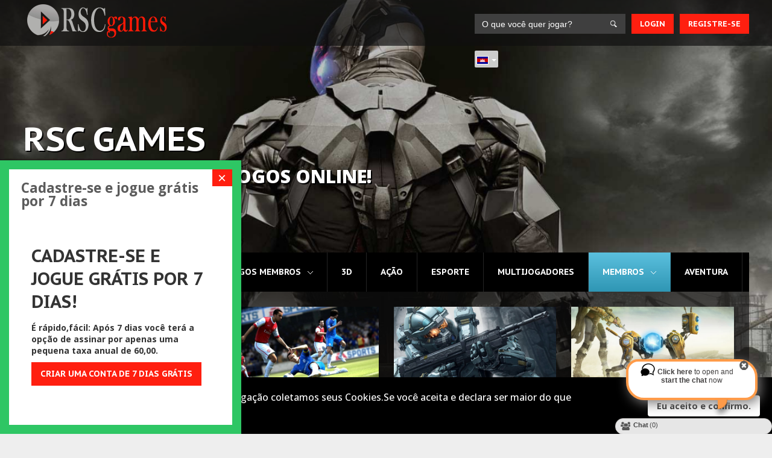

--- FILE ---
content_type: text/html; charset=utf-8
request_url: http://rscgames.com.br/km/
body_size: 41814
content:
<!DOCTYPE HTML>
<html xml:lang="km-KH" lang="km-KH"
>
<head>
<base href="http://rscgames.com.br/km/" />
	<meta http-equiv="content-type" content="text/html; charset=utf-8" />
	<meta name="keywords" content="games,jogosonline,jogos,games,rscgames,site,portal,online,celular,desktop,jogue,video,game,videogame,online,gameonline,jogosonline,playstation,x-box," />
	<meta name="rights" content="Desenvolvimento do Site: www.jkasites.com.br" />
	<meta name="title" content="Benvindo a RSC Games!" />
	<meta name="description" content="Site de Jogos de Games Online e Notícias de Games.Site Portal Responsivo para você jogar online no celular ou computador." />
	<meta name="generator" content="Joomla! - Open Source Content Management" />
	<title>Benvindo a RSC Games!</title>
	<link href="/km/?format=feed&amp;type=rss" rel="alternate" type="application/rss+xml" title="RSS 2.0" />
	<link href="/km/?format=feed&amp;type=atom" rel="alternate" type="application/atom+xml" title="Atom 1.0" />
	<link href="/templates/game_world/favicon.ico" rel="shortcut icon" type="image/vnd.microsoft.icon" />
	<link href="/components/com_jchat/css/templates/default.css" rel="stylesheet" type="text/css" />
	<link href="/media/com_rstbox/css/engagebox.css?07c89fef098f598fd62ec56f70ec81e3" rel="stylesheet" type="text/css" />
	<link href="/plugins/system/spcookieconsent/assets/css/style.css" rel="stylesheet" type="text/css" />
	<link href="/media/mod_falang/css/template.css" rel="stylesheet" type="text/css" />
	<link href="/modules/mod_jahalloweengame/assets/css/style.css" rel="stylesheet" type="text/css" />
	<link href="http://rscgames.com.br/modules/mod_s5_tab_show/s5_tab_show/s5_tab_show.css" rel="stylesheet" type="text/css" />
	<link href="/modules/mod_s5_masonry/css/style.css" rel="stylesheet" type="text/css" />
	<style type="text/css">
.iseo-dashed{
						border-bottom:1px dashed;
						text-decoration:none !important;
				  }
		#rstbox_1 .rstbox-close:hover {
			color: rgba(128, 128, 128, 1) !important;
		}	
	#sp-cookie-consent {background-color: #000000; color: #ffffff; }#sp-cookie-consent a, #sp-cookie-consent a:hover, #sp-cookie-consent a:focus, #sp-cookie-consent a:active {color: #f5f5f5; }#sp-cookie-consent .sp-cookie-allow {background-color: #ffffff; color: #333333;}#sp-cookie-consent .sp-cookie-allow:hover, #sp-cookie-consent .sp-cookie-allow:active, #sp-cookie-consent .sp-cookie-allow:focus {color: #333333;}
	</style>
	<script type="application/json" class="joomla-script-options new">{"csrf.token":"13eac13fcead2c28324c4e4966352143","system.paths":{"root":"","base":""},"system.keepalive":{"interval":300000,"uri":"\/km\/component\/ajax\/?format=json"},"joomla.jtext":{"JA_HALLOWEEN_DONE":"Done! With","JA_HALLWEEN_MOVES":" moves","JA_HALLWEEN_MOVE":"move"}}</script>
	<script src="/media/jui/js/jquery.min.js?07c89fef098f598fd62ec56f70ec81e3" type="text/javascript"></script>
	<script src="/media/jui/js/jquery-noconflict.js?07c89fef098f598fd62ec56f70ec81e3" type="text/javascript"></script>
	<script src="/media/jui/js/jquery-migrate.min.js?07c89fef098f598fd62ec56f70ec81e3" type="text/javascript"></script>
	<script src="/media/system/js/caption.js?07c89fef098f598fd62ec56f70ec81e3" type="text/javascript"></script>
	<script src="/components/com_jchat/js/jquery.noconflict.js" type="text/javascript"></script>
	<script src="/components/com_jchat/js/utility.js" type="text/javascript"></script>
	<script src="/components/com_jchat/js/jstorage.min.js" type="text/javascript"></script>
	<script src="/components/com_jchat/sounds/soundmanager2.js" type="text/javascript"></script>
	<script src="/components/com_jchat/js/notifications.js" type="text/javascript"></script>
	<script src="/components/com_jchat/js/webrtc.js" type="text/javascript"></script>
	<script src="/components/com_jchat/js/main.js" type="text/javascript"></script>
	<script src="/components/com_jchat/js/emoticons.js" type="text/javascript"></script>
	<script src="/media/com_rstbox/js/vendor/velocity.js?07c89fef098f598fd62ec56f70ec81e3" type="text/javascript"></script>
	<script src="/media/com_rstbox/js/vendor/velocity.ui.js?07c89fef098f598fd62ec56f70ec81e3" type="text/javascript"></script>
	<script src="/media/com_rstbox/js/engagebox.js?07c89fef098f598fd62ec56f70ec81e3" type="text/javascript"></script>
	<script src="/media/jui/js/bootstrap.min.js?07c89fef098f598fd62ec56f70ec81e3" type="text/javascript"></script>
	<script src="/media/jui/js/jquery.ui.core.min.js?07c89fef098f598fd62ec56f70ec81e3" type="text/javascript"></script>
	<script src="/media/jui/js/jquery.ui.sortable.min.js?07c89fef098f598fd62ec56f70ec81e3" type="text/javascript"></script>
	<script src="http://rscgames.com.br/templates/game_world/js/jquery/jquery-ui-addons.js" type="text/javascript"></script>
	<script src="/plugins/system/spcookieconsent/assets/js/script.js" type="text/javascript"></script>
	<script src="/media/system/js/core.js?07c89fef098f598fd62ec56f70ec81e3" type="text/javascript"></script>
	<!--[if lt IE 9]><script src="/media/system/js/polyfill.event.js?07c89fef098f598fd62ec56f70ec81e3" type="text/javascript"></script><![endif]-->
	<script src="/media/system/js/keepalive.js?07c89fef098f598fd62ec56f70ec81e3" type="text/javascript"></script>
	<script src="/modules/mod_jahalloweengame/assets/js/game.js" type="text/javascript"></script>
	<script src="/modules/mod_jahalloweengame/assets/js/prefixfree.min.js" type="text/javascript"></script>
	<script src="/media/system/js/mootools-core.js?07c89fef098f598fd62ec56f70ec81e3" type="text/javascript"></script>
	<script src="/media/system/js/mootools-more.js?07c89fef098f598fd62ec56f70ec81e3" type="text/javascript"></script>
	<!--[if lt IE 9]><script src="/media/system/js/html5fallback.js?07c89fef098f598fd62ec56f70ec81e3" type="text/javascript"></script><![endif]-->
	<script src="http://rscgames.com.br/modules/mod_s5_tab_show/s5_tab_show/s5_tab_show.js" type="text/javascript"></script>
	<script src="/modules/mod_s5_masonry/js/masonry.pkgd.min.js" type="text/javascript"></script>
	<script src="/modules/mod_s5_masonry/js/masonry.pkgd.js" type="text/javascript"></script>
	<script src="http://rscgames.com.br/modules/mod_s5_live_search/js/s5_ls_fade.js" type="text/javascript"></script>
	<script type="text/javascript">
jQuery(window).on('load',  function() {
				new JCaption('img.caption');
			});				var jchat_chat = 'Chat'; 				var jchat_privatechat = 'Private chat'; 				var jchat_nousers = '<div class=\'jchat_nousers_placeholder\'>No users</div>'; 				var jchat_nousers_filter = '<div class=\'jchat_nousers_placeholder\'>No users</div>'; 				var jchat_gooffline = 'Go offline'; 				var jchat_available = 'Activate chat'; 				var jchat_busy = 'Busy user, please do not disturb&nbsp;'; 				var jchat_statooffline = 'Turn off chat'; 				var jchat_statodonotdisturb = 'Do not disturb'; 				var jchat_reset_chatboxes = 'Reset chatboxes position'; 				var jchat_minimize_chatboxes = 'Minimized chatboxes'; 				var jchat_defaultstatus = '-'; 				var jchat_sent_file = '<span class=\'filemessage\'>Sent file: </span>'; 				var jchat_received_file = '<span class=\'filemessage\'>New file received: </span>'; 				var jchat_sent_file_waiting = '<span class=\'filestatus\'>Not downloaded </span>'; 				var jchat_sent_file_downloaded = '<span class=\'filestatus\'>File downloaded </span>'; 				var jchat_sent_file_downloaded_realtime = 'File downloaded'; 				var jchat_sent_file_download = '<div class=\'fileaction\'>Download file </div>'; 				var jchat_error_deleted_file = 'Required file has been deleted. You can\'t download it anymore.'; 				var jchat_error_notfound_file = 'The file name required for downloading cannot be found'; 				var jchat_groupchat_filter = 'Public chat users'; 				var jchat_addfriend = 'Add friends'; 				var jchat_optionsbutton = 'Chat options'; 				var jchat_maximizebutton_maximized = 'Minimize'; 				var jchat_maximizebutton_minimized = 'Maximize'; 				var jchat_closesidebarbutton = 'Close chat bar &nbsp;'; 				var jchat_loginbutton = 'Login with social account'; 				var jchat_logindesc = 'Click to login'; 				var jchat_already_logged = 'Logged in as: '; 				var jchat_spacer = '&nbsp;'; 				var jchat_scegliemoticons = 'Choose emoji'; 				var jchat_wall_msgs = 'Public chat'; 				var jchat_wall_msgs_refresh = 'Refresh'; 				var jchat_manage_avatars = 'Avatar'; 				var jchat_seconds = ' s'; 				var jchat_minutes = ' m'; 				var jchat_hours = ' h'; 				var jchat_days = ' d'; 				var jchat_years = ' y'; 				var jchat_groupchat_request_sent = 'Request for public chat sent to user \'%s\''; 				var jchat_groupchat_request_received = 'Request for public chat received from user \'%s\''; 				var jchat_groupchat_request_accepted = 'Request for public chat accepted'; 				var jchat_groupchat_request_removed = 'User \'%s\' removed from public chat'; 				var jchat_groupchat_request_received = 'Request for public chat received from user \'%s\''; 				var jchat_groupchat_request_accepted_owner = 'Request for public chat accepted from user \'%s\''; 				var jchat_groupchat_nousers = 'No public chat users'; 				var jchat_groupchat_allusers = 'All public users'; 				var jchat_audio_onoff = 'Private sounds On/Off'; 				var jchat_public_audio_onoff = 'Public sounds On/Off'; 				var jchat_vibrate_onoff = 'Vibration On/Off'; 				var jchat_notification_onoff = 'System notifications On/Off'; 				var jchat_wall_notification = ' - Public chat message - '; 				var jchat_privatemsg_notification = ' sent you a private message'; 				var jchat_sentfile_notification = ' sent you a file'; 				var jchat_trigger_emoticon = 'Emoji'; 				var jchat_trigger_fileupload = 'Add file'; 				var jchat_trigger_export = 'Save conversation'; 				var jchat_trigger_delete = 'Delete conversation'; 				var jchat_trigger_refresh = 'Refresh chat'; 				var jchat_trigger_skypesave = 'Save Skype ID'; 				var jchat_trigger_skypedelete = 'Delete Skype ID'; 				var jchat_trigger_infoguest = 'Guest user info'; 				var jchat_trigger_room = 'Chatrooms'; 				var jchat_trigger_history = 'Conversation history'; 				var jchat_trigger_history_wall = 'Show old conversation'; 				var jchat_trigger_webrtc = 'Video chat'; 				var jchat_trigger_webrtc_ringing = 'New call coming up!<br/>Click to open up video chat and accept call'; 				var jchat_trigger_send = 'Click to send a message'; 				var jchat_trigger_geolocation = 'Open the location map'; 				var jchat_trigger_blackboard = 'Open the blackboard'; 				var jchat_search = 'Search'; 				var jchat_invite = 'Invite to public chat &nbsp;'; 				var jchat_pending = 'Pending request &nbsp;'; 				var jchat_remove = 'Remove from public chat &nbsp;'; 				var jchat_userprofile_link = 'Open user profile link'; 				var jchat_you = 'You: '; 				var jchat_me = 'Me: '; 				var jchat_seen = 'Seen'; 				var jchat_banning = 'Ban user'; 				var jchat_banneduser = 'You have been banned by this user'; 				var jchat_ban_moderator = 'Ban and block user permanently'; 				var jchat_startskypecall = '<p class=\'jchat_skypecall_tooltip\'>Start Skype call</p><p class=\'jchat_skypeinfo_tooltip\'>Require Skype installed<br/> on your device</p>'; 				var jchat_startskypedownload = '<p class=\'jchat_skypeinfo_tooltip\'>You must install Skype <br/> to start video call. <br/> Click to download.</p>'; 				var jchat_insert_skypeid = 'Insert Skype ID'; 				var jchat_skypeidsaved = 'Your Skype ID \'%s\' has been saved'; 				var jchat_skypeid_deleted = 'Your Skype ID has been deleted'; 				var jchat_roomname = ''; 				var jchat_roomcount = ''; 				var jchat_available_rooms = 'Available rooms'; 				var jchat_chatroom_users = 'Users:'; 				var jchat_chatroom_join = 'Join'; 				var jchat_chatroom_joined = 'Joined'; 				var jchat_users_inchatroom = 'Joined users'; 				var jchat_noavailable_rooms = 'No available rooms'; 				var jchat_chatroom = 'Room:'; 				var jchat_addnew_chatroom = 'Add new chatroom'; 				var jchat_chatroomform_name = 'Name'; 				var jchat_chatroomform_description = 'Description'; 				var jchat_chatroomform_accesslevel = 'Access level'; 				var jchat_chatroomform_submit = 'Save and close'; 				var jchat_success_storing_chatroom = 'Chatroom created successfully'; 				var jchat_success_deleting_chatroom = 'Chatroom deleted successfully'; 				var jchat_insert_override_name = 'Set custom name'; 				var jchat_trigger_override_name = 'Save custom name'; 				var jchat_override_name_saved = 'Your custom name \'%s\' has been saved'; 				var jchat_override_name_deleted = 'Your custom name has been deleted'; 				var jchat_select_period = 'Select period:'; 				var jchat_nomessages_available = 'No messages available in selected period'; 				var jchat_period_1d = '1 day'; 				var jchat_period_1w = '1 week'; 				var jchat_period_1m = '1 month'; 				var jchat_period_3m = '3 months'; 				var jchat_period_6m = '6 months'; 				var jchat_period_1y = '1 year'; 				var jchat_skype = 'Set your Skype ID or Microsoft Live assigned Skype ID.<br/>In the case that you have a Microsoft Live account <br/> and an auto generated Skype ID you need <br/> to set it in the full format live:yourskypeid'; 				var jchat_newmessage_tab = ' sent you a new message!'; 				var jchat_start_call = 'Start call'; 				var jchat_accept_call = 'Accept call'; 				var jchat_decline_call = 'Decline call'; 				var jchat_end_call = 'End call'; 				var jchat_call_starting = 'Starting call, please wait...'; 				var jchat_call_started = 'Call started successfully'; 				var jchat_call_disconnected = 'Connection lost'; 				var jchat_incoming_started = 'Incoming call, click to answer'; 				var jchat_connecting = 'Connecting, please wait...'; 				var jchat_missing_local_stream = 'Error, local video stream missing'; 				var jchat_closing_connection = 'Closing connection please wait...'; 				var jchat_connection_closed = 'Connection closed'; 				var jchat_connection_active = 'Connection active'; 				var jchat_error_creating_connection = 'Error creating peer connection'; 				var jchat_session_error = 'Error creating peer session'; 				var jchat_connection_close_error = 'Error closing connection on server'; 				var jchat_connection_failed = 'Peer-to-peer net connection failed,<br/> please try again'; 				var jchat_webrtc_videochat = 'Video chat'; 				var jchat_webcam_quality = 'Quality '; 				var jchat_webrtc_bandwidth = 'Bandwidth: '; 				var jchat_mediastream_error = 'The webcam/mic can\'t be activated, settings not supported. <br/>The webcam/mic could be used by another application, <br/>missing, disabled, or the website could miss an https SSL certificate'; 				var jchat_requires_https = 'An error occurred during the access to the webcam and mic. <br/> Ensure that the webcam is not used by other applications <br/>and that the https protocol is installed on the website in order to allow webcam access for users'; 				var jchat_noanswer = 'No answer, call ended'; 				var jchat_webrtc_nosupport = 'Your browser has no support for HTML5 Peer-to-Peer technology, check this table and update your browser.'; 				var jchat_chrome_webrtc_support = '<strong>Chrome</strong> version 23 and later supports HTML5 peer-to-peer technology'; 				var jchat_firefox_webrtc_support = '<strong>Firefox</strong> version 22 and later supports HTML5 peer-to-peer technology'; 				var jchat_opera_webrtc_support = '<strong>Opera</strong> version 18 and later supports HTML5 peer-to-peer technology'; 				var jchat_ie_webrtc_support = '<strong>Microsoft IE/Edge</strong> still lacks support for HTML5 peer-to-peer technology'; 				var jchat_safari_webrtc_support = '<strong>Safari</strong> and <strong>iOS devices</strong> still lack support for HTML5 peer-to-peer technology'; 				var jchat_webrtc_caniuse = 'Visit this link for more informations: <a href=\'http://caniuse.com/#feat=rtcpeerconnection\' target=\'_blank\'>http://caniuse.com/#feat=rtcpeerconnection</a>'; 				var jchat_nowebcam_detected = 'No available webcam detected'; 				var jchat_grant_cam_access = 'Allow the browser to access your camera <br/>and microphone to start and receive calls'; 				var jchat_quality_cam = 'Change media quality'; 				var jchat_onoffswitch = 'Toggle local camera'; 				var jchat_endcall_before_close = 'End the call before <br/>closing the chatbox popup'; 				var jchat_endcall_totoggle_popups = 'End the current call <br/>to toggle videochat popups'; 				var jchat_hardware_unavailable = 'Webcam not available, it could <br/>be missing, blocked or used by <br/>another application'; 				var jchat_webrtc_notification_ringing = 'New call coming up! Open up video chat to answer'; 				var jchat_newvideocall_tab = 'New call coming up!'; 				var jchat_fallback_suggestion = '<span class=\'jchat_default_suggestion\'><strong>Click here</strong> to open and <strong>start the chat</strong> now</span>'; 				var jchat_expired_msg = '<p>The license for this software is not valid or expired.</p> <p>A valid license or a renewal of the monthly subscription is required in order to use the chat application</p>'; 				var jchat_lamform_name = 'Name'; 				var jchat_lamform_email = 'Email'; 				var jchat_lamform_phonenumber = 'Phone number'; 				var jchat_lamform_message = 'Message'; 				var jchat_lamform_submit = 'Submit ticket'; 				var jchat_lamform_required = '*required'; 				var jchat_success_send_lamessage = 'Ticket successfully sent to our agents!'; 				var jchat_error_send_lamessage = 'Error storing message in our database, please contact us by email. '; 				var jchat_sendus_aticket = 'Send us a ticket'; 				var jchat_select_user_receiver = 'Select a destination user to send a message'; 				var jchat_trigger_messaging_emoticon = 'Emoji'; 				var jchat_trigger_messaging_fileupload = 'Add file'; 				var jchat_trigger_messaging_export = 'Save conversation'; 				var jchat_trigger_messaging_delete = 'Delete conversation'; 				var jchat_trigger_messaging_openbox = 'Open in chatbox'; 				var jchat_trigger_conference_fileupload = 'Share file'; 				var jchat_trigger_localvideo_toggle = 'Toggle video'; 				var jchat_open_privatemess = 'Private messaging'; 				var jchat_agentbox_defaultmessage = 'Hello, may i help you?'; 				var jchat_source_language = 'Choose a source language'; 				var jchat_target_language = 'Choose a target language'; 				var jchat_lang_switcher = 'Toggle the language translator on/off'; 				var jchat_translate_arrow = 'Click to invert languages'; 				var jchat_start_accept_call = 'Start/Accept call'; 				var jchat_end_decline_call = 'End/Decline call'; 				var jchat_start_recording = 'Start recording'; 				var jchat_stop_recording = 'Stop recording'; 				var jchat_pause_recording = 'Pause/Resume recording'; 				var jchat_view_recording = 'Watch recording'; 				var jchat_download_recording = 'Download recording'; 				var jchat_upload_recording = 'Save recording'; 				var jchat_send_recording = 'Send recording'; 				var jchat_upload_complete = 'Completed!'; 				var jchat_upload_error = 'Upload error'; 				var jchat_start_sharing = 'Start sharing'; 				var jchat_end_sharing = 'End sharing'; 				var jchat_accept_sharing = 'Accept'; 				var jchat_decline_sharing = 'Decline'; 				var jchat_local_blackboard = 'Local blackboard'; 				var jchat_remote_blackboard = 'Remote blackboard'; 				var jchat_blackboard_request = 'Share request, click to accept'; 				var jchat_trigger_blackboard_ringing = 'New share request!<br/>Click to open up the blackboard and accept'; 				var jchat_blackboard_not_supported = 'This feature is not supported by your browser. It\'s required Google Chrome 62 and later, Firefox 52 and later'; 				var jchat_webrtc_blackboard_nosupport = 'Your browser doesn\'t support this feature, switch to:'; 				var jchat_chrome_webrtc_blackboard_support = '<strong>Chrome</strong> version 62 and later'; 				var jchat_firefox_webrtc_blackboard_support = '<strong>Firefox</strong> version 44 and later'; 				var jchat_opera_webrtc_blackboard_support = '<strong>Opera</strong> version 36 and later'; 				var jchat_session_started = 'Session started successfully'; 				var jchat_session_starting = 'Starting session, please wait...'; 				var jchat_missing_local_blackboard_stream = 'Error, local media stream missing'; 				var jchat_blackboard_noanswer = 'No answer, session ended'; 				var jchat_blackboard_image_upload = 'Upload image'; 				var jchat_privacy_policy_label = 'Privacy policy'; var jchat_livesite='http://rscgames.com.br/';var jchat_excludeonmobile=0;var jchat_guestenabled='1';var jchat_userid='0';var jchat_usersessionid='5d4r4c0fu7a5sboicpnhco2mr8';var jchat_notifications_time='10';var jchat_notifications_public_time='5';var jchat_wall_sendbutton=2;var jchat_sidebar_default_width_override='';var jchat_privatemess_uri='/km/component/jchat/messaging';var jchat_privacy_policy=0;var jchat_privacy_policy_link='javascript:void(0)';var jchat_tickets_form_include_phonenumber=0;var jchatTargetElement='body';var jchatOfflineMessage='No agents are currently online, please send us a ticket and you will receive an answer as soon as possible, thanks!';window.jchat_emoticons=[{"path":"components\/com_jchat\/emoticons\/smile.png","keycode":":)"},{"path":"components\/com_jchat\/emoticons\/laugh.png","keycode":":A"},{"path":"components\/com_jchat\/emoticons\/muhaha.png","keycode":":D"},{"path":"components\/com_jchat\/emoticons\/angry_002.png","keycode":";A"},{"path":"components\/com_jchat\/emoticons\/surprised.png","keycode":":O"},{"path":"components\/com_jchat\/emoticons\/sad.png","keycode":":("},{"path":"components\/com_jchat\/emoticons\/annoyed.png","keycode":":-X"},{"path":"components\/com_jchat\/emoticons\/cool.png","keycode":":B"},{"path":"components\/com_jchat\/emoticons\/tired.png","keycode":"(:"},{"path":"components\/com_jchat\/emoticons\/wave.png","keycode":":|"},{"path":"components\/com_jchat\/emoticons\/sick.png","keycode":":-\\"},{"path":"components\/com_jchat\/emoticons\/sleeping.png","keycode":":Z"},{"path":"components\/com_jchat\/emoticons\/startled.png","keycode":":-I"},{"path":"components\/com_jchat\/emoticons\/tears.png","keycode":":-("},{"path":"components\/com_jchat\/emoticons\/thinking.png","keycode":":-M"},{"path":"components\/com_jchat\/emoticons\/tongue_002.png","keycode":":--"},{"path":"components\/com_jchat\/emoticons\/unsure.png","keycode":"-@-"},{"path":"components\/com_jchat\/emoticons\/unsure_002.png","keycode":"-@+"},{"path":"components\/com_jchat\/emoticons\/w00t.png","keycode":":F"},{"path":"components\/com_jchat\/emoticons\/grin.png","keycode":":U"},{"path":"components\/com_jchat\/emoticons\/eyeroll.png","keycode":":M"},{"path":"components\/com_jchat\/emoticons\/haha.png","keycode":":S"},{"path":"components\/com_jchat\/emoticons\/wink.png","keycode":":W"},{"path":"components\/com_jchat\/emoticons\/angry.png","keycode":":X"},{"path":"components\/com_jchat\/emoticons\/question.png","keycode":":?"},{"path":"components\/com_jchat\/emoticons\/nerd.png","keycode":":N"},{"path":"components\/com_jchat\/emoticons\/ninja.png","keycode":":J"},{"path":"components\/com_jchat\/emoticons\/not_talking.png","keycode":"-sh"},{"path":"components\/com_jchat\/emoticons\/party.png","keycode":"-pt"},{"path":"components\/com_jchat\/emoticons\/scenic.png","keycode":"-blah"},{"path":"components\/com_jchat\/emoticons\/fever.png","keycode":";N"},{"path":"components\/com_jchat\/emoticons\/girl_kiss.png","keycode":";O"},{"path":"components\/com_jchat\/emoticons\/gril_tongue.png","keycode":";P"},{"path":"components\/com_jchat\/emoticons\/gym.png","keycode":";R"},{"path":"components\/com_jchat\/emoticons\/like_food.png","keycode":";W"},{"path":"components\/com_jchat\/emoticons\/evil_grin.png","keycode":";H"},{"path":"components\/com_jchat\/emoticons\/joyful.png","keycode":";U"},{"path":"components\/com_jchat\/emoticons\/kiss.png","keycode":";V"},{"path":"components\/com_jchat\/emoticons\/evilsmirk.png","keycode":";L"},{"path":"components\/com_jchat\/emoticons\/like.png","keycode":"+1"},{"path":"components\/com_jchat\/emoticons\/tongue.png","keycode":":P"},{"path":"components\/com_jchat\/emoticons\/big_eyed.png","keycode":";B"},{"path":"components\/com_jchat\/emoticons\/blush.png","keycode":";C"},{"path":"components\/com_jchat\/emoticons\/heart_beat.png","keycode":";T"},{"path":"components\/com_jchat\/emoticons\/broken_heart.png","keycode":";E"},{"path":"components\/com_jchat\/emoticons\/coffee.png","keycode":";F"},{"path":"components\/com_jchat\/emoticons\/cry.png","keycode":";G"},{"path":"components\/com_jchat\/emoticons\/bring_it_on.png","keycode":";D"},{"path":"components\/com_jchat\/emoticons\/mrenges.png","keycode":"-birth"},{"path":"components\/com_jchat\/emoticons\/money.png","keycode":"-money"}];jQuery(function($){ initTooltips(); $("body").on("subform-row-add", initTooltips); function initTooltips (event, container) { container = container || document;$(container).find(".hasTooltip").tooltip({"html": true,"container": "body"});} });jQuery(function($){ initPopovers(); $("body").on("subform-row-add", initPopovers); function initPopovers (event, container) { $(container || document).find(".hasPopover").popover({"html": true,"trigger": "hover focus","container": "body"});} });
	</script>
	<style type="text/css">.s5boxhidden{display:none;} </style>
	<script type="text/javascript" >var s5_boxeffect = "elastic";</script>
	<script src="http://rscgames.com.br/modules/mod_s5_box/js/jquery.colorbox.js" type="text/javascript"></script>
	<link rel="stylesheet" href="http://rscgames.com.br/modules/mod_s5_box/css/s5box.css" type="text/css" />
	<script type="text/javascript">

  jQuery.fn.colorbox.settings.initialWidth=200;

  jQuery.fn.colorbox.settings.initialHeight=200;

  jQuery.fn.colorbox.settings.transition="elastic";

  jQuery(document).ready(function(){

    jQuery(".s5box_register").colorbox({width:"600px", inline:true, href:"#s5box_register"});

    jQuery(".s5box_login").colorbox({width:"480px", inline:true, href:"#s5box_login"});

    jQuery(".s5box_one").colorbox({width:"35%", inline:true, href:"#s5box_one"});

    jQuery(".s5box_two").colorbox({width:"35%", inline:true, href:"#s5box_two"});

    jQuery(".s5box_three").colorbox({width:"35%", inline:true, href:"#s5box_three"});

    jQuery(".s5box_four").colorbox({width:"35%", inline:true, href:"#s5box_four"});

    jQuery(".s5box_five").colorbox({width:"35%", inline:true, href:"#s5box_five"});

    jQuery(".s5box_six").colorbox({width:"35%", inline:true, href:"#s5box_six"});

    jQuery(".s5box_seven").colorbox({width:"35%", inline:true, href:"#s5box_seven"});

    jQuery(".s5box_eight").colorbox({width:"35%", inline:true, href:"#s5box_eight"});

    jQuery(".s5box_nine").colorbox({width:"35%", inline:true, href:"#s5box_nine"});

    jQuery(".s5box_ten").colorbox({width:"35%", inline:true, href:"#s5box_ten"});

  });</script>
	<link rel="stylesheet" href="http://rscgames.com.br/modules/mod_s5_mailchimp_signup/css/default.css" type="text/css" />
	<script src="http://rscgames.com.br/modules/mod_s5_mailchimp_signup/js/mailing-list.js" type="text/javascript"></script>
	<link href="http://rscgames.com.br/modules/mod_s5_vertical_accordion/css/s5_vertical_accordion.css" rel="stylesheet" type="text/css" media="screen" />
	<script type="text/javascript">var s5_verticalhorizontal = "null";</script>
	<script type="text/javascript">var s5_randomorder = "no";</script>
	<script type="text/javascript">var s5_hidecar = "false";</script>
	<script type="text/javascript">var s5_hidebut = "true";</script>
	<script type="text/javascript">var s5_hidetext = "true";</script>
	<script type="text/javascript">var s5_hideh2 = "true";</script>
	<script type="text/javascript">var s5_dropdowntext = "Open Gallery";</script>
	<style>.carouselInner .thumbnail {background-size: 100% 100% !important;;}</style>
	<script type="text/javascript">var s5_slide_opacity=1</script>
	<script type="text/javascript">var s5_verticalhorizontal = "false";</script>
	<script src="http://rscgames.com.br/modules/mod_s5_image_and_content_fader/js/jd.gallery.jquery.js" type="text/javascript"></script>
	<script src="http://rscgames.com.br/modules/mod_s5_image_and_content_fader/js/jd.gallery.transitions.jquery.js" type="text/javascript"></script>



			<meta name="viewport" content="initial-scale=1.0" />
	
		<link href="http://rscgames.com.br/images/favicon.png" rel="shortcut icon" type="image/x-icon" />
	
<script type="text/javascript">
	if(jQuery().jquery=='1.11.0') { jQuery.easing['easeOutExpo'] = jQuery.easing['easeOutCirc'] };
</script>

	<link href="http://rscgames.com.br/templates/game_world/css/bootstrap/bootstrap-default-min.css" rel="stylesheet" type="text/css" />
	<link href="http://rscgames.com.br/templates/game_world/css/bootstrap/bootstrap-responsive.css" rel="stylesheet" type="text/css" />
		
	<link rel="stylesheet" href="http://rscgames.com.br/templates/game_world/css/font-awesome/css/font-awesome.min.css">
	
	<link rel="stylesheet" href="http://rscgames.com.br/templates/game_world/css/ionicons/css/ionicons.min.css">

<!-- Css and js addons for vertex features -->
	<link rel="stylesheet" type="text/css" href="//fonts.googleapis.com/css?family=Open+Sans" />
<style type="text/css">  #s5_responsive_mobile_top_bar { position:fixed !important; } /* MAX IMAGE WIDTH */img {  height:auto !important;   max-width:100% !important; -webkit-box-sizing: border-box !important; /* Safari/Chrome, other WebKit */ -moz-box-sizing: border-box !important; /* Firefox, other Gecko */ box-sizing: border-box !important; /* Opera/IE 8+ */  }#map_canvas img, .gm-style img { max-width:none !important; }.full_width { width:100% !important; -webkit-box-sizing: border-box !important; /* Safari/Chrome, other WebKit */ -moz-box-sizing: border-box !important; /* Firefox, other Gecko */ box-sizing: border-box !important; /* Opera/IE 8+ */ }.S5_submenu_itemTablet{ background:none !important; } #s5_right_wrap, #s5_left_wrap, #s5_right_inset_wrap, #s5_left_inset_wrap, #s5_right_top_wrap, #s5_left_top_wrap, #s5_right_bottom_wrap, #s5_left_bottom_wrap { width:100% !important; }  #s5_right_wrap { width:0% !important; } #s5_right_inset_wrap { width:100% !important; }   #s5_right_column_wrap { width:12% !important; margin-left:-12% !important; } #s5_left_column_wrap { width:0% !important; } #s5_center_column_wrap_inner { margin-right:24% !important; margin-left:0% !important; }  #s5_responsive_mobile_drop_down_wrap input { width:96% !important; } #s5_responsive_mobile_drop_down_search input { width:100% !important; }  @media screen and (max-width: 750px){ body { height:100% !important; position:relative !important;  padding-bottom:48px !important;  } #s5_responsive_menu_button { display:block !important; }  }  @media screen and (max-width: 970px){ #subMenusContainer .S5_subtext { width:85%; } }   #s5_responsive_mobile_sidebar { background:#414141; background: -moz-linear-gradient(top, #414141 0%, #414141 100%); background: -webkit-gradient(linear, left top, left bottom, color-stop(0%,#414141), color-stop(100%,#414141)); background: -webkit-linear-gradient(top, #414141 0%,#414141 100%); background: -o-linear-gradient(top, #414141 0%,#414141 100%); background: -ms-linear-gradient(top, #414141 0%,#414141 100%); background: linear-gradient(top, #414141 0%,#414141 100%); font-family: Open Sans !important; } #s5_responsive_mobile_sidebar a, #s5_responsive_mobile_search, #s5_responsive_mobile_sidebar_login_register_wrap, #s5_responsive_mobile_sidebar_menu_wrap, .module_round_box-sidebar, .module_round_box-sidebar .s5_mod_h3, .module_round_box-sidebar .s5_h3_first, .module_round_box-sidebar .s5_h3_last, #s5_responsive_mobile_sidebar_menu_wrap h3 { color:#FFFFFF !important; font-family: Open Sans !important; } .s5_responsive_mobile_sidebar_inactive .s5_responsive_mobile_sidebar_title_wrap:hover, #s5_responsive_mobile_sidebar_title_wrap_login_open, #s5_responsive_mobile_sidebar_title_wrap_register_open, #s5_responsive_mobile_sidebar_search_wrap_inner1, #s5_responsive_mobile_sidebar .first_level_li:hover { background:#303030; cursor:pointer; font-family: Open Sans !important; } .s5_mobile_sidebar_h3_open, #s5_responsive_mobile_sidebar_menu_wrap h3:hover { background:#303030; cursor:pointer; } .s5_mobile_sidebar_h3_open span, #s5_responsive_mobile_sidebar_title_wrap_register_open, #s5_responsive_mobile_sidebar_title_wrap_login_open, #s5_responsive_mobile_sidebar a.s5_mobile_sidebar_active, #s5_responsive_mobile_sidebar .s5_mobile_sidebar_h3_open a { color:#F54D31 !important; } #s5_responsive_mobile_sidebar_menu_wrap div, #s5_responsive_mobile_sidebar_login_bottom, #s5_responsive_mobile_sidebar_register_bottom { background:#2A2A2A; } #s5_responsive_mobile_sidebar_search_wrap, #s5_responsive_mobile_sidebar_login_register_wrap, #s5_responsive_mobile_sidebar_menu_wrap { border-bottom:solid 1px #555555; font-family: Open Sans !important; } #s5_pos_sidebar_top, #s5_pos_sidebar_bottom { border-bottom:solid 1px #555555; } #s5_responsive_mobile_sidebar_login_bottom #modlgn-username, #s5_responsive_mobile_sidebar_login_bottom #modlgn-passwd, #s5_responsive_mobile_sidebar_register_bottom input { background:#FFFFFF; color:#666666; border:solid 1px #FFFFFF; font-family: Open Sans !important; }  #s5_responsive_mobile_bottom_bar, #s5_responsive_mobile_top_bar { background:#282828; background: -moz-linear-gradient(top, #282828 0%, #282828 100%); /* FF3.6+ */ background: -webkit-gradient(linear, left top, left bottom, color-stop(0%,#282828), color-stop(100%,#282828)); /* Chrome,Safari4+ */ background: -webkit-linear-gradient(top, #282828 0%,#282828 100%); /* Chrome10+,Safari5.1+ */ background: -o-linear-gradient(top, #282828 0%,#282828 100%); /* Opera11.10+ */ background: -ms-linear-gradient(top, #282828 0%,#282828 100%); /* IE10+ */ background: linear-gradient(top, #282828 0%,#282828 100%); /* W3C */   font-family: Open Sans !important; } .s5_responsive_mobile_drop_down_inner, .s5_responsive_mobile_drop_down_inner input, .s5_responsive_mobile_drop_down_inner button, .s5_responsive_mobile_drop_down_inner .button, #s5_responsive_mobile_drop_down_search .validate { font-family: Open Sans !important; } .s5_responsive_mobile_drop_down_inner button:hover, .s5_responsive_mobile_drop_down_inner .button:hover, .s5_responsive_mobile_present #s5_responsive_mobile_drop_down_wrap .btn, .s5_responsive_mobile_present #s5_responsive_mobile_drop_down_wrap .btn:hover { background:#282828 !important; } #s5_responsive_mobile_drop_down_menu, #s5_responsive_mobile_drop_down_menu a, #s5_responsive_mobile_drop_down_login a { font-family: Open Sans !important; color:#F54D31 !important; } #s5_responsive_mobile_bar_active, #s5_responsive_mobile_drop_down_menu .current a, .s5_responsive_mobile_drop_down_inner .s5_mod_h3, .s5_responsive_mobile_drop_down_inner .s5_h3_first { color:#F54D31 !important; } .s5_responsive_mobile_drop_down_inner button, .s5_responsive_mobile_drop_down_inner .button, .s5_responsive_mobile_present #s5_responsive_mobile_drop_down_wrap .btn, .s5_responsive_mobile_present #s5_responsive_mobile_drop_down_wrap .btn:hover { background:#F54D31 !important; } #s5_responsive_mobile_drop_down_menu .active ul li, #s5_responsive_mobile_drop_down_menu .current ul li a, #s5_responsive_switch_mobile a, #s5_responsive_switch_desktop a, #s5_responsive_mobile_drop_down_wrap { color:#F54D31 !important; } #s5_responsive_mobile_toggle_click_menu span { border-right:solid 1px #282828; } #s5_responsive_mobile_toggle_click_menu { border-right:solid 1px #282828; } #s5_responsive_mobile_toggle_click_search span, #s5_responsive_mobile_toggle_click_register span, #s5_responsive_mobile_toggle_click_login span, #s5_responsive_mobile_scroll a { border-left:solid 1px #282828; } #s5_responsive_mobile_toggle_click_search, #s5_responsive_mobile_toggle_click_register, #s5_responsive_mobile_toggle_click_login, #s5_responsive_mobile_scroll { border-left:solid 1px #282828; } .s5_responsive_mobile_open, .s5_responsive_mobile_closed:hover, #s5_responsive_mobile_scroll:hover { background:#282828; } #s5_responsive_mobile_drop_down_menu .s5_responsive_mobile_drop_down_inner, #s5_responsive_mobile_drop_down_register .s5_responsive_mobile_drop_down_inner, #s5_responsive_mobile_drop_down_login .s5_responsive_mobile_drop_down_inner, #s5_responsive_mobile_drop_down_search .s5_responsive_mobile_drop_down_inner { background:#282828; } .s5_wrap { max-width:1306px !important; }                  @media screen and (min-width:580px) and (max-width: 900px){  #s5_below_columns_inner .s5_float_left { width:100% !important; } }            @media screen and (min-width:580px) and (max-width: 1100px){  #s5_bottom_row3 .s5_float_left { width:100% !important; } }          #s5_below_columns_wrap1 {  background:#C64005 !important;   }  #s5_bottom_row1_area1 {   background-color:#090C0D !important; background-image:url(http://rscgames.com.br/images/video_row.jpg) !important; background-size: cover; background-attachment: scroll !important; background-repeat:no-repeat !important; background-position:;  }       .subMenusContainer, .s5_drop_down_container { position: fixed !important; } #s5_menu_wrap.s5_wrap {    position: fixed;  top:0px !important;  z-index:2;   margin-top:0px !important; }   #s5_menu_wrap { -webkit-transition: top 800ms ease-out; -moz-transition: top 800ms ease-out; -o-transition:top 800ms ease-out; transition: top 800ms ease-out; } #s5_menu_wrap.s5_wrap_fmfullwidth, #s5_menu_wrap.s5_wrap { top:0px; }  #s5_menu_wrap.s5_wrap, #s5_menu_wrap.s5_wrap_fmfullwidth {    }    </style><script type="text/javascript">/*<![CDATA[*/jQuery(document).ready(function(){function s5_register_url(){window.location="http://rscgames.com.br/planos-clan";}
if(document.getElementById("s5_register")){document.getElementById("s5_register").className="";document.getElementById("s5_register").onclick=s5_register_url;if(document.getElementById("s5_register").href){document.getElementById("s5_register").href="javascript:;";}}});jQuery(document).ready(function(){if(window.addEventListener){window.addEventListener('scroll',s5_fm_check_scroll_height,false);window.addEventListener('resize',s5_fm_check_scroll_height,false);}
else if(window.attachEvent){window.attachEvent('onscroll',s5_fm_check_scroll_height);window.attachEvent('onreisze',s5_fm_check_scroll_height);}
window.setTimeout(s5_fm_check_scroll_height,100);}
);var s5_menu_wrap_height=0;var s5_menu_wrap_parent_height=0;var s5_menu_wrap_parent_parent_height=0;var s5_menu_wrap_run="no";function s5_fm_check_scroll_height(){if(s5_menu_wrap_run=="no"){s5_menu_wrap_height=document.getElementById("s5_menu_wrap").offsetHeight;s5_menu_wrap_parent_height=document.getElementById("s5_menu_wrap").parentNode.offsetHeight;s5_menu_wrap_parent_parent_height=document.getElementById("s5_menu_wrap").parentNode.parentNode.offsetHeight;s5_menu_wrap_run="yes";}
var s5_fmenuheight_new = 999999;
s5_fmenuheight_new = document.getElementById("s5_menu_wrap").offsetHeight;
if (window.pageYOffset >= 550 - s5_fmenuheight_new){document.getElementById("s5_menu_wrap").style.top = "0px";} else {document.getElementById("s5_menu_wrap").style.top = "-500px";}
if(document.getElementById("s5_floating_menu_spacer")!=null){if (window.pageYOffset >= 550 && window.innerWidth > 750){document.getElementById("s5_floating_menu_spacer").style.height = s5_menu_wrap_height + "px";
document.getElementById("s5_menu_wrap").className = 's5_wrap notfullwidth';
document.getElementById("subMenusContainer").className = 'subMenusContainer';
if (s5_menu_wrap_parent_height >= s5_menu_wrap_height - 20 && s5_menu_wrap_parent_parent_height >= s5_menu_wrap_height - 20 && document.getElementById("s5_menu_wrap").parentNode.style.position != "absolute" && document.getElementById("s5_menu_wrap").parentNode.parentNode.style.position != "absolute") {document.getElementById("s5_floating_menu_spacer").style.display = "block";}}else { document.getElementById("s5_menu_wrap").className = '';	if (document.body.innerHTML.indexOf("s5_menu_overlay_subs") <= 0) {document.getElementById("subMenusContainer").className = ''; }document.getElementById("s5_floating_menu_spacer").style.display = "none";}}}
</script>
<script type="text/javascript" src="http://rscgames.com.br/templates/game_world/js/core/s5_flex_menu-min.js"></script>
<link rel="stylesheet" href="http://rscgames.com.br/templates/game_world/css/s5_flex_menu.css" type="text/css" />
<link rel="stylesheet" href="http://rscgames.com.br/templates/system/css/system.css" type="text/css" />
<link rel="stylesheet" href="http://rscgames.com.br/templates/system/css/general.css" type="text/css" />


<link href="http://rscgames.com.br/templates/game_world/css/template.css" rel="stylesheet" type="text/css" />



<link href="http://rscgames.com.br/templates/game_world/css/editor.css" rel="stylesheet" type="text/css" />

<link href="http://rscgames.com.br/templates/game_world/css/thirdparty.css" rel="stylesheet" type="text/css" />


<link rel="stylesheet" type="text/css" href="//fonts.googleapis.com/css?family=Open+Sans:100,200,300,400,500,600,700,800,900" />

<link href="http://rscgames.com.br/templates/game_world/css/multibox/multibox.css" rel="stylesheet" type="text/css" />
<link href="http://rscgames.com.br/templates/game_world/css/multibox/ajax.css" rel="stylesheet" type="text/css" />
<script type="text/javascript" src="http://rscgames.com.br/templates/game_world/js/multibox/overlay.js"></script>
<script type="text/javascript" src="http://rscgames.com.br/templates/game_world/js/multibox/multibox.js"></script>



	<link rel="stylesheet" type="text/css" href="http://rscgames.com.br/templates/game_world/css/core/s5_responsive_bars-min.css" />
	<link href="http://rscgames.com.br/templates/game_world/css/core/s5_responsive_hide_classes-min.css" rel="stylesheet" type="text/css" />
	<style type="text/css"> @media screen and (min-width: 650px){.s5_responsive_mobile_sidebar_show_ltr {width:400px !important;}.s5_responsive_mobile_sidebar_body_wrap_show_ltr {margin-left:400px !important;}.s5_responsive_mobile_sidebar_show_rtl {width:400px !important;}.s5_responsive_mobile_sidebar_body_wrap_show_rtl {margin-right:400px !important;}#s5_responsive_mobile_sidebar_inner1 {width:400px !important;}}</style>


	<link rel="stylesheet" type="text/css" href="http://rscgames.com.br/templates/game_world/css/s5_responsive.css" />
	
	

	<script type="text/javascript">
	//<![CDATA[
				        jQuery(document).ready( function() {
		            var myMenu = new MenuMatic({
				tabletWidth:1400,
                effect:"slide & fade",
                duration:500,
                physics: 'linear',
                hideDelay:100,
                orientation:"horizontal",
                tweakInitial:{x:0, y:0},
				                                     	            direction:{    x: 'right',    y: 'down' },
				                opacity:100            });
        });		
			//]]>	
    </script>    

<!-- Info Slide Script - Called in header so css validates -->	
<link href="http://rscgames.com.br/templates/game_world/css/core/s5_info_slide-min.css" rel="stylesheet" type="text/css" />
<script type="text/javascript" src="http://rscgames.com.br/templates/game_world/js/core/s5_info_slide-min.js"></script>

	

<!-- Resize column function -->	

<!-- File compression. Needs to be called last on this file -->	
<!-- The excluded files, listed below the compressed php files, are excluded because their calls vary per device or per browser. Included compression files are only ones that have no conditions and are included on all devices and browsers. Otherwise unwanted css will compile in the compressed files. -->	

<!-- Additional scripts to load inside of the header -->
<script data-ad-client="ca-pub-7160808386623518" async src="https://pagead2.googlesyndication.com/pagead/js/adsbygoogle.js"></script>
<link rel="stylesheet" type="text/css" href="//fonts.googleapis.com/css?family=PT%20Sans%20Caption:100,200,300,400,500,600,700,800,900" />

<style type="text/css">
.readon, button, .btn, .button, .highlight_font, h1, h2, h3, h4, h5, .pagenav a, .pagenav a, label, #subMenusContainer, #s5_login, #s5_register, #s5_nav li, #fontControls, .btn, .button, button, .readon, p.readmore a, a.k2ReadMore, .userItemReadMore, div.catItemCommentsLink, .userItemCommentsLink, a.readmore-link, a.comments-link, div.itemCommentsForm form input#submitCommentButton, .colored_numbers span, ul.s5_masonry_articles li {
font-family: PT Sans Caption;
}

.btn-link, a, #subMenusContainer .moduletable a, .s5_darker .newsflash-horiz .newsflash-title a:hover, .highlight1, #s5box_login ul li a:hover {
color:#ff1f10;
}

a:hover, #s5_footer_area1 a:hover, .highlight2 {
color:#F54D31;
}

#s5_footer_area1 .current a:hover, .s5_module_box_1 ul.menu a:hover {
color:#F54D31 !important;
}

.readon.readon_grey, .module_round_box ul.menu ul a:hover, .module_round_box ul.menu ul span:hover, .module_round_box ul.menu li ul li.current a, #s5_bottom_row3_area1 .module_round_box_outer ul li a:hover, #s5_bottom_row3_area1 .module_round_box_outer ul.menu a:hover, #s5_bottom_row3_area1 .module_round_box_outer ul.menu span:hover, h2 a:hover, .star_active, #s5_accordion_menu #current a, #s5_accordion_menu #current ul a:hover, .current a, ul.menu li.current a, .s5_am_innermenu a:hover {
color:#ff1f10 !important;
}

#s5_nav li.active, .button, .readmore a, .readon, button, .s5_ls_readmore, .dropdown-menu li > a:hover, .dropdown-menu li > a:focus, .dropdown-submenu:hover > a, .dropdown-menu .active > a, .dropdown-menu .active > a:hover, .nav-list > .active > a, .nav-list > .active > a:hover, .nav-pills > .active > a, .nav-pills > .active > a:hover, .btn-group.open .btn-primary.dropdown-toggle, .btn-primary, .item-page .dropdown-menu li > a:hover, .blog .dropdown-menu li > a:hover, .item .dropdown-menu li > a:hover, .btn, .pagenav a, .jdGallery .carousel .carouselInner .active, .module_round_box-highlight, .recommended .s5_title, .ac-container label:hover, .ac-container2 label:hover, .S5_submenu_item:hover, .S5_submenu_item.active, .S5_grouped_child_item .S5_submenu_item:hover, #s5_register, #s5_login, .plus_img_wrap_outer:hover .plus_img_icon_box, .s5_va_inactive:hover, .s5_tab_show_slide_button_active, .image_top_inner:hover, .s5_masonry_active {
background:#ff1f10 !important;
}

.s5_scrolltotop, #s5_accordion_menu h3.s5_am_open {
background-color:#ff1f10 !important;
}

.s5_scrolltotop:hover, #s5_accordion_menu h3:hover {
background-color:#F54D31 !important;
}

#s5_nav li.mainMenuParentBtnFocused, #s5_nav li.mainMenuParentBtnFocused, #s5_nav li.mainMenuParentBtn:hover, p.readmore:hover a, .readon:hover, .button:hover, button:hover, .pagenav a:hover, .well .btn:hover, #s5_login:hover, #s5_register:hover, #subMenusContainer div ul, .image_top_inner, #s5_masondisplay_container .item:nth-child(5) .s5_masonwrapinner, #s5_masondisplay_container .item:nth-child(10) .s5_masonwrapinner, #s5_masondisplay_container .item:nth-child(15) .s5_masonwrapinner {
background:#F54D31 !important;
}

#subMenusContainer div.s5_sub_wrap_lower ul, #subMenusContainer div.s5_sub_wrap_lower_rtl ul {
border:solid 1px #1096145 !important;
}

#s5_masondisplay_container .item:nth-child(5) .s5_masonry_articletitle, #s5_masondisplay_container .item:nth-child(10) .s5_masonry_articletitle, #s5_masondisplay_container .item:nth-child(15) .s5_masonry_articletitle {
border-bottom:solid 1px #1096145 !important;
}

.module_round_box-highlight1 .s5_mod_h3_outer {
background:#d70000;
}

.module_round_box-highlight1 {
background:#ff1f10;
}

.module_round_box-highlight2 .s5_mod_h3_outer {
background:#cd2509;
}

.module_round_box-highlight2 {
background:#F54D31;
}


.uppercase, button, .button, #s5_menu_wrap, .readon, .readmore a, .pagenav a, .btn, #s5_register, #s5_login, .s5_mod_h3_outer, h1, h2, h3, h4, h5, .jdGallery .slideInfoZone p, ul.s5_masonry_articles li {
text-transform:uppercase;
}

#s5_component_call_wrap {
width:66%;
float:left;
}
#s5_component_call_wrap_inner {
padding-right:25px;
}
#s5_pos_custom_2 {
width:34%;
}

#s5_top_area_bg {
background:url("http://rscgames.com.br/images/top_bg.jpg") no-repeat top center;
}

@media screen and (max-width: 1600px){
#s5_top_area_bg {
height:900px !important;
}
}

@media screen and (max-width: 800px){
#s5_top_area_bg {
height:600px !important;
}
}

#s5_component_wrap_inner {
padding-bottom:0px;
}

body, .inputbox {font-family: 'Open Sans',Helvetica,Arial,Sans-Serif ;}


/* k2 stuff */
div.itemHeader h2.itemTitle, div.catItemHeader h3.catItemTitle, h3.userItemTitle a, #comments-form p, #comments-report-form p, #comments-form span, #comments-form .counter, #comments .comment-author, #comments .author-homepage,
#comments-form p, #comments-form #comments-form-buttons, #comments-form #comments-form-error, #comments-form #comments-form-captcha-holder {font-family: 'Open Sans',Helvetica,Arial,Sans-Serif ;}
.s5_wrap {width:94% !important;}
@media screen and (max-width: 579px){
.s5_wrap {width:100% !important;}
}
</style>
</head>

<body id="s5_body">

<div id="s5_scrolltotop"></div>

<!-- Top Vertex Calls -->
<!-- Call mobile sidebar -->
<div id="s5_responsive_mobile_sidebar" class="s5_responsive_mobile_sidebar_hide_ltr">
	<div id="s5_responsive_mobile_sidebar_inner1" class="s5_responsive_mobile_sidebar_light">
<div id="s5_responsive_mobile_sidebar_inner2">

		<div id="s5_responsive_mobile_sidebar_search_wrap">
	<div id="s5_responsive_mobile_sidebar_search_wrap_inner1">
	<div id="s5_responsive_mobile_sidebar_search_wrap_inner2">
		<form method="post" action="http://rscgames.com.br/">
		<input type="text" onfocus="if (this.value=='ស្វែងរក...') this.value='';" onblur="if (this.value=='') this.value='ស្វែងរក...';" value="ស្វែងរក..." id="s5_responsive_mobile_search" name="searchword" />
		<input type="hidden" value="search" name="task" />
		<input type="hidden" value="com_search" name="option" />
		<input type="hidden" value="1" name="Itemid" />
	</form>
	</div>
	</div>
	</div>
	<div style="clear:both"></div>
	
	
			<div id="s5_responsive_mobile_sidebar_login_register_wrap">

				<div id="s5_responsive_mobile_sidebar_login_wrap" class="s5_responsive_mobile_sidebar_inactive" style="display:none">
			<div class="s5_responsive_mobile_sidebar_title_wrap" id="s5_responsive_mobile_sidebar_title_wrap_login" onclick="s5_responsive_mobile_sidebar_login()">
			<div class="s5_responsive_mobile_sidebar_title_wrap_inner">
				<span class="s5_responsive_mobile_sidebar_title_wrap_inner">
				Login				</span>
			</div>
			</div>
			<div id="s5_responsive_mobile_sidebar_login_bottom" class="s5_responsive_mobile_sidebar_login_inactive">
			</div>
		<div style="clear:both"></div>
		</div>
		
						<div id="s5_responsive_mobile_sidebar_register_wrap" class="s5_responsive_mobile_sidebar_inactive">
			<div class="s5_responsive_mobile_sidebar_title_wrap" id="s5_responsive_mobile_sidebar_title_wrap_register" onclick="window.document.location.href='http://rscgames.com.br/planos-clan'">
			<div class="s5_responsive_mobile_sidebar_title_wrap_inner">
				<span class="s5_responsive_mobile_sidebar_title_wrap_inner">
				Registre-se				</span>
			</div>
			</div>
			<div id="s5_responsive_mobile_sidebar_register_bottom" class="s5_responsive_mobile_sidebar_register_inactive">
			</div>
		<div style="clear:both"></div>
		</div>
				
	<div style="clear:both"></div>
	</div>
		
			<div id="s5_responsive_mobile_sidebar_menu_wrap">
			

<!--<ul class="menu">-->
<h3 class=''><span><a  class="s5_mobile_sidebar_active"  href='http://rscgames.com.br/km/' >Home</a></span></h3><h3 class='btn-info' onclick='s5_responsive_mobile_sidebar_h3_click(this.id)'><span class='s5_sidebar_deeper'><a  href='https://rscgames.com.br/km/planos-clan' >Assine</a></span></h3><div class='s5_responsive_mobile_sidebar_sub'><ul><li><a   href="/km/planos-clan" >Comprar Plano</a></li><li><a   href="https://rscgames.com.br/km/planos-clan/minha-assinatura" >Editar Dados de Faturamento</a></li><li><a   href="/km/planos-clan/termos-assinatura" >Termos e Condições</a></li></ul></div><h3 class='' onclick='s5_responsive_mobile_sidebar_h3_click(this.id)'><span class='s5_sidebar_deeper'><a  href='/km/sobre-nos-2' >Sobre</a></span></h3><div class='s5_responsive_mobile_sidebar_sub'><ul><li><!--<span class="separator">Termos Legais</span>-->
<span>Termos Legais</span><ul><li><a   href="/km/sobre-nos-2/termos-legais2/termos-do-site" >Termos do Site</a></li><li><a   href="/km/sobre-nos-2/termos-legais2/politica-de-privacidade" >Política de Privacidade</a></li><li><a   href="/km/sobre-nos-2/termos-legais2/informacao-aos-pais" >Informação aos Pais</a></li><li><a   href="/km/sobre-nos-2/termos-legais2/politica-de-trocas" >Política de Trocas</a></li><li><a   href="/km/sobre-nos-2/termos-legais2/politica-de-cookies" >Política de Cookies</a></li><li><a   href="/km/sobre-nos-2/termos-legais2/todos-os-termos" >Todos os Termos</a></li></ul><li><!--<span class="separator">Ajuda e Suporte</span>-->
<span>Ajuda e Suporte</span><ul><li><a   href="/km/sobre-nos-2/ajuda-e-suporte/faqs" >FAQs</a></li><li><a   href="/km/sobre-nos-2/ajuda-e-suporte/pesquisar-no-site-2" >Pesquisar no Site</a></li><li><a   href="/km/sobre-nos-2/ajuda-e-suporte/registration-user" >Cadastre-se Grátis</a></li></ul><li><a   href="/km/sobre-nos-2/sobre" >Quem somos</a></li><li><a   href="/km/sobre-nos-2/servicos" >O que fazemos</a></li><li><a   href="/km/sobre-nos-2/noticias" >Notícias</a></li><li><a   href="https://www.facebook.com/RSC-Games-114164514100652" >Facebook</a></li></ul></div><h3 class='' onclick='s5_responsive_mobile_sidebar_h3_click(this.id)'><span class='s5_sidebar_deeper'><a  href='http://rscgames.com.br/km/jogos-games' >Jogos MEMBROS</a></span></h3><div class='s5_responsive_mobile_sidebar_sub'><ul><li><a   href="http://rscgames.com.br/km/jogos-games/games-3d" >3D</a></li><li><a   href="http://rscgames.com.br/km/jogos-games/games-acao" >Ação</a></li><li><a   href="http://rscgames.com.br/km/jogos-games/games-cartas" >Cartas</a></li><li><a   href="http://rscgames.com.br/km/jogos-games/games-corrida-carro" >Corrida de Carro</a></li><li><a   href="http://rscgames.com.br/km/jogos-games/games-corrida-motos" >Corrida de Motos</a></li><li><a   href="http://rscgames.com.br/km/jogos-games/games-espacial" >Espacial</a></li><li><a   href="http://rscgames.com.br/km/jogos-games/games-esporte" >Esporte</a></li><li><a   href="http://rscgames.com.br/km/jogos-games/games-futebol" >Futebol</a></li><li><a   href="http://rscgames.com.br/km/jogos-games/games-luta" >Luta</a></li><li><a   href="http://rscgames.com.br/km/jogos-games/games-mario" >Mário</a></li><li><a   href="http://rscgames.com.br/km/jogos-games/games-multijogadores" >Multijogadores</a></li><li><a   href="http://rscgames.com.br/km/jogos-games/passatempo-games" >Passatempo</a></li><li><a   href="http://rscgames.com.br/km/jogos-games/games-quebra-cabeca" >Quebra-Cabeça</a></li><li><a   href="http://rscgames.com.br/km/jogos-games/games-sonic" >Sonic</a></li><li><a   href="http://rscgames.com.br/km/jogos-games/games-todos" >Todos os Games</a></li><li><a   href="http://rscgames.com.br/km/jogos-games/novos-games-2" >Novos Games</a></li><li><a   href="http://rscgames.com.br/km/jogos-games/games-mais-jogados-2" >Mais Jogados</a></li><li><a   href="http://rscgames.com.br/km/jogos-games/games-mais-votados-2" >Mais Votados</a></li><li><a   href="http://rscgames.com.br/km/jogos-games/games-atualizados-2" >Atualizados</a></li></ul></div><h3 class=''><span><a   href='http://rscgames.com.br/km/games-3d' >3D</a></span></h3><h3 class=''><span><a   href='http://rscgames.com.br/km/games-acao' >Ação</a></span></h3><h3 class=''><span><a   href='http://rscgames.com.br/km/games-esporte' >Esporte</a></span></h3><h3 class=''><span><a   href='http://rscgames.com.br/km/games-multijogadores' >Multijogadores</a></span></h3><h3 class='btn-info' onclick='s5_responsive_mobile_sidebar_h3_click(this.id)'><span class='s5_sidebar_deeper'><a  href='/km/meu-perfil' >MEMBROS</a></span></h3><div class='s5_responsive_mobile_sidebar_sub'><ul><li><a   href="/km/planos-clan" >Comprar Plano</a></li><li><a   href="/km/clan/cadastre-se" >Cadastre-se</a></li><li><a   href="/km/clan/login-conta" >Login/Conta</a></li><li><a   href="/km/clan/meu-perfil" >Meu Perfil</a></li><li><a   href="/km/clan/lembrete-de-senha" >Lembrete de Senha</a></li><li><a   href="/km/clan/lembrete-de-usuario" >Lembrete de Usuário</a></li></ul></div><h3 class=''><span><a   href='/km/aventura' >Aventura</a></span></h3><!--</ul>-->
		</div>
	
			<div id="s5_pos_sidebar_bottom">
			
			<div class="module_round_box_outer">

			<div class="module_round_box ">

				<div class="s5_module_box_1">
					<div class="s5_module_box_2">
												<div style="background:#EC862C" class="s5_mod_h3_outer">
							<h3 class="s5_mod_h3">
																						<span class="s5_h3_first">Escolha </span><span class="s5_h3_last"> seu País</span>
														</h3>
													</div>
												<div class="s5_mod_h3_below" style="clear:both"></div>
												<div class="s5_outer ">
						


<div class="mod-languagesEC862C  advanced-dropdown">

    <form name="lang" method="post" action="http://rscgames.com.br/km/">
    
        <script type="application/javascript">
            jQuery(function() {
                var speed = 150;
                jQuery('div.advanced-dropdown').hover(
                    function()
                    {
                        jQuery(this).find('ul').filter(':not(:animated)').slideDown({duration: speed});
                    },
                    function()
                    {
                        jQuery(this).find('ul').filter(':not(:animated)').slideUp({duration: speed});
                    }
                );
            });
        </script>

        <!-- >>> [PAID] >>> -->
                                                                                                                                                                                                                                                                                                                                                                                                                                                                                                                                                                                                                                                                                                                                                                                                                                                                    <a href="javascript:;" class="langChoose">
                                         <img src="/media/mod_falang/images/km_kh.gif" alt="ភាសាខ្មែរ (km-KH)" title="ភាសាខ្មែរ (km-KH)" />                                       <span class="caret"></span>
                </a>
                                                                                                                                                                                                                                                                                                                                                                                                                                                                                                                                                                                                                                                                                                                                                        <ul class="lang-inline" style="display: none">
                                                <li class="" dir="ltr">
                                                    <a href="/hi/">
                                                                   <img src="/media/mod_falang/images/hi_in.gif" alt="Hindi (India)" title="Hindi (India)" />                                                                                                                            </a>
                                            </li>
                                                                <li class="" dir="ltr">
                                                    <a href="/de-lu/">
                                                                   <img src="/media/mod_falang/images/de_lu.gif" alt="Deutsch (Deutschland)" title="Deutsch (Deutschland)" />                                                                                                                            </a>
                                            </li>
                                                                <li class="" dir="rtl">
                                                    <a href="/he/">
                                                                   <img src="/media/mod_falang/images/he_il.gif" alt="Hebrew" title="Hebrew" />                                                                                                                            </a>
                                            </li>
                                                                <li class="" dir="ltr">
                                                    <a href="/de-li/">
                                                                   <img src="/media/mod_falang/images/de_li.gif" alt="Deutsch (Deutschland)" title="Deutsch (Deutschland)" />                                                                                                                            </a>
                                            </li>
                                                                <li class="" dir="ltr">
                                                    <a href="/en-au/">
                                                                   <img src="/media/mod_falang/images/en_au.gif" alt="English (Australia)" title="English (Australia)" />                                                                                                                            </a>
                                            </li>
                                                                <li class="" dir="ltr">
                                                    <a href="/dz/">
                                                                   <img src="/media/mod_falang/images/dz_bt.gif" alt="Dzongkha (Bhutan)" title="Dzongkha (Bhutan)" />                                                                                                                            </a>
                                            </li>
                                                                <li class="" dir="ltr">
                                                    <a href="/nl-nl/">
                                                                   <img src="/media/mod_falang/images/nl_nl.gif" alt="Nederlands (nl-NL)" title="Nederlands (nl-NL)" />                                                                                                                            </a>
                                            </li>
                                                                <li class="" dir="rtl">
                                                    <a href="/prs/">
                                                                   <img src="/media/mod_falang/images/prs_af.gif" alt="فارسی دری" title="فارسی دری" />                                                                                                                            </a>
                                            </li>
                                                                <li class="" dir="ltr">
                                                    <a href="/da/">
                                                                   <img src="/media/mod_falang/images/da_dk.gif" alt="Dansk (Denmark)" title="Dansk (Denmark)" />                                                                                                                            </a>
                                            </li>
                                                                <li class="" dir="ltr">
                                                    <a href="/cs/">
                                                                   <img src="/media/mod_falang/images/cs_cz.gif" alt="Czech (Čeština)" title="Czech (Čeština)" />                                                                                                                            </a>
                                            </li>
                                                                <li class="" dir="ltr">
                                                    <a href="/hr/">
                                                                   <img src="/media/mod_falang/images/hr_hr.gif" alt="Hrvatski (Hrvatska)" title="Hrvatski (Hrvatska)" />                                                                                                                            </a>
                                            </li>
                                                                <li class="" dir="ltr">
                                                    <a href="/zh-tw/">
                                                                   <img src="/media/mod_falang/images/zh_tw.gif" alt="中文(繁體．台灣)" title="中文(繁體．台灣)" />                                                                                                                            </a>
                                            </li>
                                                                <li class="" dir="ltr">
                                                    <a href="/zh/">
                                                                   <img src="/media/mod_falang/images/zh_cn.gif" alt="简体中文(中国)" title="简体中文(中国)" />                                                                                                                            </a>
                                            </li>
                                                                <li class="" dir="ltr">
                                                    <a href="/ca/">
                                                                   <img src="/media/mod_falang/images/ca_es.gif" alt="Catalan (ca-ES)" title="Catalan (ca-ES)" />                                                                                                                            </a>
                                            </li>
                                                                <li class="" dir="ltr">
                                                    <a href="/bg/">
                                                                   <img src="/media/mod_falang/images/bg_bg.gif" alt="Български" title="Български" />                                                                                                                            </a>
                                            </li>
                                                                <li class="" dir="ltr">
                                                    <a href="/bs/">
                                                                   <img src="/media/mod_falang/images/bs_ba.gif" alt="Bosanski (Bosnia and Herzegovina)" title="Bosanski (Bosnia and Herzegovina)" />                                                                                                                            </a>
                                            </li>
                                                                <li class="" dir="ltr">
                                                    <a href="/bn/">
                                                                   <img src="/media/mod_falang/images/bn_bd.gif" alt="বাংলা (বাংলাদেশ)" title="বাংলা (বাংলাদেশ)" />                                                                                                                            </a>
                                            </li>
                                                                <li class="" dir="ltr">
                                                    <a href="/be/">
                                                                   <img src="/media/mod_falang/images/be_by.gif" alt="Belarusian (be-BY)" title="Belarusian (be-BY)" />                                                                                                                            </a>
                                            </li>
                                                                <li class="" dir="ltr">
                                                    <a href="/eu/">
                                                                   <img src="/media/mod_falang/images/eu_es.gif" alt="Basque (eu-ES)" title="Basque (eu-ES)" />                                                                                                                            </a>
                                            </li>
                                                                <li class="" dir="ltr">
                                                    <a href="/id/">
                                                                   <img src="/media/mod_falang/images/id_id.gif" alt="Bahasa Indonesia" title="Bahasa Indonesia" />                                                                                                                            </a>
                                            </li>
                                                                <li class="" dir="ltr">
                                                    <a href="/hy/">
                                                                   <img src="/media/mod_falang/images/hy_am.gif" alt="Armenian (hy-AM)" title="Armenian (hy-AM)" />                                                                                                                            </a>
                                            </li>
                                                                <li class="" dir="rtl">
                                                    <a href="/ar/">
                                                                   <img src="/media/mod_falang/images/ar_aa.gif" alt="Arabic (اللغة العربية)" title="Arabic (اللغة العربية)" />                                                                                                                            </a>
                                            </li>
                                                                <li class="" dir="ltr">
                                                    <a href="/sq/">
                                                                   <img src="/media/mod_falang/images/sq_al.gif" alt="Albanian(sq-AL)" title="Albanian(sq-AL)" />                                                                                                                            </a>
                                            </li>
                                                                <li class="" dir="ltr">
                                                    <a href="/af/">
                                                                   <img src="/media/mod_falang/images/af_za.gif" alt="Afrikaans" title="Afrikaans" />                                                                                                                            </a>
                                            </li>
                                                                <li class="" dir="ltr">
                                                    <a href="/cy/">
                                                                   <img src="/media/mod_falang/images/cy_gb.gif" alt="Cymraeg" title="Cymraeg" />                                                                                                                            </a>
                                            </li>
                                                                <li class="" dir="rtl">
                                                    <a href="/ug/">
                                                                   <img src="/media/mod_falang/images/ug_cn.gif" alt="ئۇيغۇرچە" title="ئۇيغۇرچە" />                                                                                                                            </a>
                                            </li>
                                                                <li class="" dir="ltr">
                                                    <a href="/uk/">
                                                                   <img src="/media/mod_falang/images/uk_ua.gif" alt="Українська (Україна)" title="Українська (Україна)" />                                                                                                                            </a>
                                            </li>
                                                                <li class="" dir="ltr">
                                                    <a href="/tk/">
                                                                   <img src="/media/mod_falang/images/tk_tm.gif" alt="Turkmen (Turkmenistan)" title="Turkmen (Turkmenistan)" />                                                                                                                            </a>
                                            </li>
                                                                <li class="" dir="ltr">
                                                    <a href="/tr/">
                                                                   <img src="/media/mod_falang/images/tr_tr.gif" alt="Türkçe (Türkiye)" title="Türkçe (Türkiye)" />                                                                                                                            </a>
                                            </li>
                                                                <li class="" dir="ltr">
                                                    <a href="/ta/">
                                                                   <img src="/media/mod_falang/images/ta_in.gif" alt="தமிழ் (இந்தியா)" title="தமிழ் (இந்தியா)" />                                                                                                                            </a>
                                            </li>
                                                                <li class="" dir="ltr">
                                                    <a href="/th/">
                                                                   <img src="/media/mod_falang/images/th_th.gif" alt="Thai ไทย (ภาษาไทย)" title="Thai ไทย (ภาษาไทย)" />                                                                                                                            </a>
                                            </li>
                                                                <li class="" dir="ltr">
                                                    <a href="/sv/">
                                                                   <img src="/media/mod_falang/images/sv_se.gif" alt="Svenska (Sverige)" title="Svenska (Sverige)" />                                                                                                                            </a>
                                            </li>
                                                                <li class="" dir="ltr">
                                                    <a href="/sw/">
                                                                   <img src="/media/mod_falang/images/sw_ke.gif" alt="Swahili (East Africa)" title="Swahili (East Africa)" />                                                                                                                            </a>
                                            </li>
                                                                <li class="" dir="ltr">
                                                    <a href="/vi/">
                                                                   <img src="/media/mod_falang/images/vi_vn.gif" alt="Vietnamese (vi-VN)" title="Vietnamese (vi-VN)" />                                                                                                                            </a>
                                            </li>
                                                                <li class="" dir="rtl">
                                                    <a href="/sy/">
                                                                   <img src="/media/mod_falang/images/sy_iq.gif" alt="Syriac (sy-IQ)" title="Syriac (sy-IQ)" />                                                                                                                            </a>
                                            </li>
                                                                <li class="" dir="ltr">
                                                    <a href="/es-co/">
                                                                   <img src="/media/mod_falang/images/es_co.gif" alt="Español (Colombia)" title="Español (Colombia)" />                                                                                                                            </a>
                                            </li>
                                                                <li class="" dir="ltr">
                                                    <a href="/es/">
                                                                   <img src="/media/mod_falang/images/es_es.gif" alt="Español (España)" title="Español (España)" />                                                                                                                            </a>
                                            </li>
                                                                <li class="" dir="ltr">
                                                    <a href="/sl/">
                                                                   <img src="/media/mod_falang/images/sl_si.gif" alt="Slovenščina (Slovenija)" title="Slovenščina (Slovenija)" />                                                                                                                            </a>
                                            </li>
                                                                <li class="" dir="ltr">
                                                    <a href="/sk/">
                                                                   <img src="/media/mod_falang/images/sk_sk.gif" alt="Slovenčina (Slovenská republika)" title="Slovenčina (Slovenská republika)" />                                                                                                                            </a>
                                            </li>
                                                                <li class="" dir="ltr">
                                                    <a href="/sr-yu/">
                                                                   <img src="/media/mod_falang/images/sr_yu.gif" alt="Srpski latinica (Srbija)" title="Srpski latinica (Srbija)" />                                                                                                                            </a>
                                            </li>
                                                                <li class="lang-active" dir="ltr">
                                                    <a href="/km/">
                                                                   <img src="/media/mod_falang/images/km_kh.gif" alt="ភាសាខ្មែរ (km-KH)" title="ភាសាខ្មែរ (km-KH)" />                                                                                                 <i class="fa fa-check lang_checked"></i>                             </a>
                                            </li>
                                                                <li class="" dir="ltr">
                                                    <a href="/lv/">
                                                                   <img src="/media/mod_falang/images/lv_lv.gif" alt="Latvian (Lv)" title="Latvian (Lv)" />                                                                                                                            </a>
                                            </li>
                                                                <li class="" dir="ltr">
                                                    <a href="/nb/">
                                                                   <img src="/media/mod_falang/images/nb_no.gif" alt="Norsk bokmål (Norge)" title="Norsk bokmål (Norge)" />                                                                                                                            </a>
                                            </li>
                                                                <li class="" dir="ltr">
                                                    <a href="/srp/">
                                                                   <img src="/media/mod_falang/images/srp_me.gif" alt="Montenegrin" title="Montenegrin" />                                                                                                                            </a>
                                            </li>
                                                                <li class="" dir="ltr">
                                                    <a href="/ms/">
                                                                   <img src="/media/mod_falang/images/ms_my.gif" alt="Bahasa Melayu " title="Bahasa Melayu " />                                                                                                                            </a>
                                            </li>
                                                                <li class="" dir="ltr">
                                                    <a href="/nn/">
                                                                   <img src="/media/mod_falang/images/nn_no.gif" alt="Nynorsk (New Norwegian)" title="Nynorsk (New Norwegian)" />                                                                                                                            </a>
                                            </li>
                                                                <li class="" dir="ltr">
                                                    <a href="/sr/">
                                                                   <img src="/media/mod_falang/images/sr_rs.gif" alt="Српски ћирилица (Србија)" title="Српски ћирилица (Србија)" />                                                                                                                            </a>
                                            </li>
                                                                <li class="" dir="ltr">
                                                    <a href="/mk/">
                                                                   <img src="/media/mod_falang/images/mk_mk.gif" alt="Македонски (MК)" title="Македонски (MК)" />                                                                                                                            </a>
                                            </li>
                                                                <li class="" dir="ltr">
                                                    <a href="/lt/">
                                                                   <img src="/media/mod_falang/images/lt_lt.gif" alt="Lietuvių (Lietuva)" title="Lietuvių (Lietuva)" />                                                                                                                            </a>
                                            </li>
                                                                <li class="" dir="ltr">
                                                    <a href="/ga/">
                                                                   <img src="/media/mod_falang/images/ga_ie.gif" alt="Gaeilge (Éire)" title="Gaeilge (Éire)" />                                                                                                                            </a>
                                            </li>
                                                                <li class="" dir="ltr">
                                                    <a href="/ru/">
                                                                   <img src="/media/mod_falang/images/ru_ru.gif" alt="Russian (Russia)" title="Russian (Russia)" />                                                                                                                            </a>
                                            </li>
                                                                <li class="" dir="ltr">
                                                    <a href="/ro/">
                                                                   <img src="/media/mod_falang/images/ro_ro.gif" alt="Română (România)" title="Română (România)" />                                                                                                                            </a>
                                            </li>
                                                                <li class="" dir="ltr">
                                                    <a href="/pt-pt/">
                                                                   <img src="/media/mod_falang/images/pt_pt.gif" alt="Português de Portugal (pt-PT)" title="Português de Portugal (pt-PT)" />                                                                                                                            </a>
                                            </li>
                                                                <li class="" dir="ltr">
                                                    <a href="/pl/">
                                                                   <img src="/media/mod_falang/images/pl_pl.gif" alt="Polski (PL)" title="Polski (PL)" />                                                                                                                            </a>
                                            </li>
                                                                <li class="" dir="rtl">
                                                    <a href="/fa/">
                                                                   <img src="/media/mod_falang/images/fa_ir.gif" alt="Persian (Iran)" title="Persian (Iran)" />                                                                                                                            </a>
                                            </li>
                                                                <li class="" dir="ltr">
                                                    <a href="/ko/">
                                                                   <img src="/media/mod_falang/images/ko_kr.gif" alt="한국어 (Korean)" title="한국어 (Korean)" />                                                                                                                            </a>
                                            </li>
                                                                <li class="" dir="ltr">
                                                    <a href="/ja/">
                                                                   <img src="/media/mod_falang/images/ja_jp.gif" alt="日本語 (Japan)" title="日本語 (Japan)" />                                                                                                                            </a>
                                            </li>
                                                                <li class="" dir="ltr">
                                                    <a href="/it/">
                                                                   <img src="/media/mod_falang/images/it_it.gif" alt="Italiano (Italia)" title="Italiano (Italia)" />                                                                                                                            </a>
                                            </li>
                                                                <li class="" dir="ltr">
                                                    <a href="/hu/">
                                                                   <img src="/media/mod_falang/images/hu_hu.gif" alt="Magyar" title="Magyar" />                                                                                                                            </a>
                                            </li>
                                                                <li class="" dir="ltr">
                                                    <a href="/gl/">
                                                                   <img src="/media/mod_falang/images/gl_es.gif" alt="Galician (Galego)" title="Galician (Galego)" />                                                                                                                            </a>
                                            </li>
                                                                <li class="" dir="ltr">
                                                    <a href="/de-de/">
                                                                   <img src="/media/mod_falang/images/de_de.gif" alt="Deutsch (Deutschland)" title="Deutsch (Deutschland)" />                                                                                                                            </a>
                                            </li>
                                                                <li class="" dir="ltr">
                                                    <a href="/de-ch/">
                                                                   <img src="/media/mod_falang/images/de_ch.gif" alt="Deutsch (Deutschland)" title="Deutsch (Deutschland)" />                                                                                                                            </a>
                                            </li>
                                                                <li class="" dir="ltr">
                                                    <a href="/el/">
                                                                   <img src="/media/mod_falang/images/el_gr.gif" alt="Ελληνικά" title="Ελληνικά" />                                                                                                                            </a>
                                            </li>
                                                                <li class="" dir="ltr">
                                                    <a href="/de/">
                                                                   <img src="/media/mod_falang/images/de_at.gif" alt="Deutsch (Deutschland)" title="Deutsch (Deutschland)" />                                                                                                                            </a>
                                            </li>
                                                                <li class="" dir="ltr">
                                                    <a href="/ka/">
                                                                   <img src="/media/mod_falang/images/ka_ge.gif" alt="ქართული (საქართველო)" title="ქართული (საქართველო)" />                                                                                                                            </a>
                                            </li>
                                                                <li class="" dir="ltr">
                                                    <a href="/fr-fr/">
                                                                   <img src="/media/mod_falang/images/fr_fr.gif" alt="Français (France)" title="Français (France)" />                                                                                                                            </a>
                                            </li>
                                                                <li class="" dir="ltr">
                                                    <a href="/en-nz/">
                                                                   <img src="/media/mod_falang/images/en_nz.gif" alt="English (New Zealand)" title="English (New Zealand)" />                                                                                                                            </a>
                                            </li>
                                                                <li class="" dir="ltr">
                                                    <a href="/nl/">
                                                                   <img src="/media/mod_falang/images/nl_be.gif" alt="Nederlands (België)" title="Nederlands (België)" />                                                                                                                            </a>
                                            </li>
                                                                <li class="" dir="ltr">
                                                    <a href="/fi/">
                                                                   <img src="/media/mod_falang/images/fi_fi.gif" alt="Finnish (Suomi)" title="Finnish (Suomi)" />                                                                                                                            </a>
                                            </li>
                                                                <li class="" dir="ltr">
                                                    <a href="/et/">
                                                                   <img src="/media/mod_falang/images/et_ee.gif" alt="Estonian" title="Estonian" />                                                                                                                            </a>
                                            </li>
                                                                <li class="" dir="ltr">
                                                    <a href="/eo/">
                                                                   <img src="/media/mod_falang/images/eo_xx.gif" alt="Esperanto (Internacia)" title="Esperanto (Internacia)" />                                                                                                                            </a>
                                            </li>
                                                                <li class="" dir="ltr">
                                                    <a href="/en-ca/">
                                                                   <img src="/media/mod_falang/images/en_ca.gif" alt="English (Canada)" title="English (Canada)" />                                                                                                                            </a>
                                            </li>
                                                                <li class="" dir="ltr">
                                                    <a href="/en-us/">
                                                                   <img src="/media/mod_falang/images/en_us.gif" alt="English (United States)" title="English (United States)" />                                                                                                                            </a>
                                            </li>
                                                                <li class="" dir="ltr">
                                                    <a href="/fr/">
                                                                   <img src="/media/mod_falang/images/fr_ca.gif" alt="French Canadian(fr-CA)" title="French Canadian(fr-CA)" />                                                                                                                            </a>
                                            </li>
                                                                <li class="" dir="ltr">
                                                    <a href="/pt/">
                                                                   <img src="/media/mod_falang/images/pt_br.gif" alt="Português Brasileiro (pt-BR)" title="Português Brasileiro (pt-BR)" />                                                                                                                            </a>
                                            </li>
                                                                <li class="" dir="ltr">
                                                    <a href="/en/">
                                                                   <img src="/media/mod_falang/images/en.gif" alt="English (UK)" title="English (UK)" />                                                                                                                            </a>
                                            </li>
                                    </ul>
        <!-- <<< [PAID] <<< -->

        
    </form>


</div>
						</div>
						<div style="clear:both; height:0px"></div>
					</div>
				</div>

			</div>

			</div>

		
		</div>
	
</div>
</div>
</div>
<div id="s5_responsive_mobile_sidebar_body_wrap">
<div id="s5_responsive_mobile_sidebar_body_wrap_inner">

<!-- Call top bar for mobile devices if layout is responsive -->	
	


	
		<!-- s5_responsive_mobile_top_bar_spacer must be called to keep a space at the top of the page since s5_responsive_mobile_top_bar_wrap is position absolute. -->	

		<div id="s5_responsive_mobile_top_bar_spacer"></div>



		<!-- s5_responsive_mobile_top_bar_wrap must be called off the page and not with display:none or it will cause issues with the togglers. -->

		<div id="s5_responsive_mobile_top_bar_wrap" style="margin-top:-50000px;position:absolute;z-index:20;top:0px">



			<div id="s5_responsive_mobile_top_bar" onclick="s5_responsive_mobile_sidebar()" class="s5_responsive_mobile_bar_light">



					<div id="s5_responsive_mobile_toggle_click_menu">

						<span></span>

					</div>

					

					
						<div id="s5_responsive_mobile_bar_active">

							<span>

								Home
							</span>

						</div>

					


				<div style="clear:both;height:0px"></div>

				

			</div>



		</div>

	


	<script type="text/javascript">

		var s5_responsive_trigger = 750;

		var s5_responsive_layout = "sidebar";

		var s5_responsive_layout_direction = "_ltr";

		var s5_responsive_menu_auto_open = "open";

	</script>

	<script type="text/javascript" src="http://rscgames.com.br/templates/game_world/js/core/s5_responsive_mobile_bar-min.js"></script>





<!-- Fixed Tabs -->	

<!-- Drop Down -->	

<!-- Parallax Backgrounds -->

<!-- Floating Menu Spacer -->
	
<div id="s5_floating_menu_spacer" style="display:none;width:100%;"></div>

<!-- Body Padding Div Used For Responsive Spacing -->
<div id="s5_body_padding">

	<!-- Header -->
		<header id="s5_header_area1" class="s5_slidesection">
		<div id="s5_header_area2">
		<div id="s5_header_area_inner" class="s5_wrap">
			<div id="s5_header_wrap">

									<div id="s5_logo_wrap" class="s5_logo s5_logo_image">
																				<img alt="logo" src="http://rscgames.com.br/images/verm.png" onclick="window.document.location.href='http://rscgames.com.br/'" />
																															<div style="clear:both;"></div>
					</div>
				
									<div id="s5_loginreg">
						<div id="s5_logregtm">
																								<div id="s5_register" class="s5box_register">
										Registre-se									</div>
																														<div id="s5_login" class="s5box_login">
									Login								</div>
													</div>
					</div>
				
									<div id="s5_search_wrap">
								<div class="moduletable-search">
			
<link href="http://rscgames.com.br/modules/mod_s5_live_search/css/s5_ls.css" property="stylesheet" rel="stylesheet" type="text/css" media="screen" />




<form name="s5_search_form" id="s5_search_form" action="http://rscgames.com.br/" method="get">
<div class="search-search">
		
			<input name="searchword" id="mod-search-searchword" maxlength="20" class="inputbox-search" type="text" size="20" value="O que você quer jogar?"  onblur="if(this.value=='') this.value='O que você quer jogar?';" onfocus="if(this.value=='O que você quer jogar?') this.value='';" onkeyup="s5AjaxSearch();" />
				<div>
					<div style="background:url(http://rscgames.com.br/modules/mod_s5_live_search/images/loading.gif) no-repeat; display:none; margin-left:185px; margin-top:-28px; height:14px;width:16px" id="loading_img"></div>
				</div>	</div>
	<input type="hidden" name="searchphrase" value="any"/>
	<input type="hidden" name="limit" id="s5_live_search_limit" value="" />
	<input type="hidden" name="ordering" value="newest" />
	<input type="hidden" name="view" value="search" />
	<input type="hidden" name="Itemid" value="99999999" />
	<input type="hidden" name="option" value="com_search" />
   	</form>
<div id="s5_ls_outer_wrap" style="margin-top:5px; margin-right:0px; margin-bottom:10px; margin-left:0px; border:solid 1px #9F9E9E; opacity:.0;  display:none; width: 400px;"></div>
<div id="search_tmpdiv" style="visibility:hidden;display:none;"></div>
<script type="text/javascript">//<![CDATA[
	var limit = '5';
	var ordering = 'newest';
	var searchPhrase = 'any';

	function closeResultDiv() {
		var outerWrap = document.getElementById('s5_ls_outer_wrap');
		outerWrap.innerHTML = '';
		opacity_s5_ls('s5_ls_outer_wrap', 100, 0, 500);
		outerWrap.style.display = "none";
		document.getElementById('search_tmpdiv').innerHTML = "";
	}

	function openResultDiv() {
		opacity_s5_ls('s5_ls_outer_wrap', 0, 100, 500);
		document.getElementById("s5_ls_outer_wrap").style.display = "block";
		document.getElementById('search_tmpdiv').innerHTML = "";
	}


	function s5AjaxSearch() {
		var curtime = new Date();
		var url = 'index2.php';
		if(document.getElementById('mod-search-searchword').value == ''){
			closeResultDiv();
		}
		else{
			var inputTag = document.getElementById('mod-search-searchword');
			if (inputTag.value.length < 3) {
				return ;
			}
			closeResultDiv();
			//Show the loading icon
			var loadingImgTag = document.getElementById('loading_img') ;
			loadingImgTag.style.display = '';
			//Build the url
									var url = 'http://rscgames.com.br/' + 'index.php?option=com_search' ;
						url =  url + '&view=search';
			url =  url + '&layout=s5_live_search';
			url = url + '&searchphrase=' + searchPhrase;
			url = url + '&ordering=' + ordering;
			url = url + '&limit=' + limit;
			url = url + '&searchword=' + document.getElementById('mod-search-searchword').value ;
			//url = url + '&limit=' + limit;
			//url = url + '&results_text=' + 'Resultados da pesquisa - Clique aqui para obter resultados completos';
			//url = url + '&no_results_text=' + 'Nenhum resultado encontrado';
			url = url + '&r=' + curtime.getTime();
			jx.load(url, function (data) {
					document.getElementById('loading_img').style.display = 'none' ;
					document.getElementById('search_tmpdiv').innerHTML = data ;
					document.getElementById('s5_ls_outer_wrap').innerHTML = document.getElementById('s5_search_results').innerHTML;;
					openResultDiv();
				}
			) ;
		}
	}
//]]></script>
		</div>
			<div class="moduletable">
			


<div class="mod-languages  advanced-dropdown">

    <form name="lang" method="post" action="http://rscgames.com.br/km/">
    
        <script type="application/javascript">
            jQuery(function() {
                var speed = 150;
                jQuery('div.advanced-dropdown').hover(
                    function()
                    {
                        jQuery(this).find('ul').filter(':not(:animated)').slideDown({duration: speed});
                    },
                    function()
                    {
                        jQuery(this).find('ul').filter(':not(:animated)').slideUp({duration: speed});
                    }
                );
            });
        </script>

        <!-- >>> [PAID] >>> -->
                                                                                                                                                                                                                                                                                                                                                                                                                                                                                                                                                                                                                                                                                                                                                                                                                                                                    <a href="javascript:;" class="langChoose">
                                         <img src="/media/mod_falang/images/km_kh.gif" alt="ភាសាខ្មែរ (km-KH)" title="ភាសាខ្មែរ (km-KH)" />                                       <span class="caret"></span>
                </a>
                                                                                                                                                                                                                                                                                                                                                                                                                                                                                                                                                                                                                                                                                                                                                        <ul class="lang-inline" style="display: none">
                                                <li class="" dir="ltr">
                                                    <a href="/hi/">
                                                                   <img src="/media/mod_falang/images/hi_in.gif" alt="Hindi (India)" title="Hindi (India)" />                                                                                                                            </a>
                                            </li>
                                                                <li class="" dir="ltr">
                                                    <a href="/de-lu/">
                                                                   <img src="/media/mod_falang/images/de_lu.gif" alt="Deutsch (Deutschland)" title="Deutsch (Deutschland)" />                                                                                                                            </a>
                                            </li>
                                                                <li class="" dir="rtl">
                                                    <a href="/he/">
                                                                   <img src="/media/mod_falang/images/he_il.gif" alt="Hebrew" title="Hebrew" />                                                                                                                            </a>
                                            </li>
                                                                <li class="" dir="ltr">
                                                    <a href="/de-li/">
                                                                   <img src="/media/mod_falang/images/de_li.gif" alt="Deutsch (Deutschland)" title="Deutsch (Deutschland)" />                                                                                                                            </a>
                                            </li>
                                                                <li class="" dir="ltr">
                                                    <a href="/en-au/">
                                                                   <img src="/media/mod_falang/images/en_au.gif" alt="English (Australia)" title="English (Australia)" />                                                                                                                            </a>
                                            </li>
                                                                <li class="" dir="ltr">
                                                    <a href="/dz/">
                                                                   <img src="/media/mod_falang/images/dz_bt.gif" alt="Dzongkha (Bhutan)" title="Dzongkha (Bhutan)" />                                                                                                                            </a>
                                            </li>
                                                                <li class="" dir="ltr">
                                                    <a href="/nl-nl/">
                                                                   <img src="/media/mod_falang/images/nl_nl.gif" alt="Nederlands (nl-NL)" title="Nederlands (nl-NL)" />                                                                                                                            </a>
                                            </li>
                                                                <li class="" dir="rtl">
                                                    <a href="/prs/">
                                                                   <img src="/media/mod_falang/images/prs_af.gif" alt="فارسی دری" title="فارسی دری" />                                                                                                                            </a>
                                            </li>
                                                                <li class="" dir="ltr">
                                                    <a href="/da/">
                                                                   <img src="/media/mod_falang/images/da_dk.gif" alt="Dansk (Denmark)" title="Dansk (Denmark)" />                                                                                                                            </a>
                                            </li>
                                                                <li class="" dir="ltr">
                                                    <a href="/cs/">
                                                                   <img src="/media/mod_falang/images/cs_cz.gif" alt="Czech (Čeština)" title="Czech (Čeština)" />                                                                                                                            </a>
                                            </li>
                                                                <li class="" dir="ltr">
                                                    <a href="/hr/">
                                                                   <img src="/media/mod_falang/images/hr_hr.gif" alt="Hrvatski (Hrvatska)" title="Hrvatski (Hrvatska)" />                                                                                                                            </a>
                                            </li>
                                                                <li class="" dir="ltr">
                                                    <a href="/zh-tw/">
                                                                   <img src="/media/mod_falang/images/zh_tw.gif" alt="中文(繁體．台灣)" title="中文(繁體．台灣)" />                                                                                                                            </a>
                                            </li>
                                                                <li class="" dir="ltr">
                                                    <a href="/zh/">
                                                                   <img src="/media/mod_falang/images/zh_cn.gif" alt="简体中文(中国)" title="简体中文(中国)" />                                                                                                                            </a>
                                            </li>
                                                                <li class="" dir="ltr">
                                                    <a href="/ca/">
                                                                   <img src="/media/mod_falang/images/ca_es.gif" alt="Catalan (ca-ES)" title="Catalan (ca-ES)" />                                                                                                                            </a>
                                            </li>
                                                                <li class="" dir="ltr">
                                                    <a href="/bg/">
                                                                   <img src="/media/mod_falang/images/bg_bg.gif" alt="Български" title="Български" />                                                                                                                            </a>
                                            </li>
                                                                <li class="" dir="ltr">
                                                    <a href="/bs/">
                                                                   <img src="/media/mod_falang/images/bs_ba.gif" alt="Bosanski (Bosnia and Herzegovina)" title="Bosanski (Bosnia and Herzegovina)" />                                                                                                                            </a>
                                            </li>
                                                                <li class="" dir="ltr">
                                                    <a href="/bn/">
                                                                   <img src="/media/mod_falang/images/bn_bd.gif" alt="বাংলা (বাংলাদেশ)" title="বাংলা (বাংলাদেশ)" />                                                                                                                            </a>
                                            </li>
                                                                <li class="" dir="ltr">
                                                    <a href="/be/">
                                                                   <img src="/media/mod_falang/images/be_by.gif" alt="Belarusian (be-BY)" title="Belarusian (be-BY)" />                                                                                                                            </a>
                                            </li>
                                                                <li class="" dir="ltr">
                                                    <a href="/eu/">
                                                                   <img src="/media/mod_falang/images/eu_es.gif" alt="Basque (eu-ES)" title="Basque (eu-ES)" />                                                                                                                            </a>
                                            </li>
                                                                <li class="" dir="ltr">
                                                    <a href="/id/">
                                                                   <img src="/media/mod_falang/images/id_id.gif" alt="Bahasa Indonesia" title="Bahasa Indonesia" />                                                                                                                            </a>
                                            </li>
                                                                <li class="" dir="ltr">
                                                    <a href="/hy/">
                                                                   <img src="/media/mod_falang/images/hy_am.gif" alt="Armenian (hy-AM)" title="Armenian (hy-AM)" />                                                                                                                            </a>
                                            </li>
                                                                <li class="" dir="rtl">
                                                    <a href="/ar/">
                                                                   <img src="/media/mod_falang/images/ar_aa.gif" alt="Arabic (اللغة العربية)" title="Arabic (اللغة العربية)" />                                                                                                                            </a>
                                            </li>
                                                                <li class="" dir="ltr">
                                                    <a href="/sq/">
                                                                   <img src="/media/mod_falang/images/sq_al.gif" alt="Albanian(sq-AL)" title="Albanian(sq-AL)" />                                                                                                                            </a>
                                            </li>
                                                                <li class="" dir="ltr">
                                                    <a href="/af/">
                                                                   <img src="/media/mod_falang/images/af_za.gif" alt="Afrikaans" title="Afrikaans" />                                                                                                                            </a>
                                            </li>
                                                                <li class="" dir="ltr">
                                                    <a href="/cy/">
                                                                   <img src="/media/mod_falang/images/cy_gb.gif" alt="Cymraeg" title="Cymraeg" />                                                                                                                            </a>
                                            </li>
                                                                <li class="" dir="rtl">
                                                    <a href="/ug/">
                                                                   <img src="/media/mod_falang/images/ug_cn.gif" alt="ئۇيغۇرچە" title="ئۇيغۇرچە" />                                                                                                                            </a>
                                            </li>
                                                                <li class="" dir="ltr">
                                                    <a href="/uk/">
                                                                   <img src="/media/mod_falang/images/uk_ua.gif" alt="Українська (Україна)" title="Українська (Україна)" />                                                                                                                            </a>
                                            </li>
                                                                <li class="" dir="ltr">
                                                    <a href="/tk/">
                                                                   <img src="/media/mod_falang/images/tk_tm.gif" alt="Turkmen (Turkmenistan)" title="Turkmen (Turkmenistan)" />                                                                                                                            </a>
                                            </li>
                                                                <li class="" dir="ltr">
                                                    <a href="/tr/">
                                                                   <img src="/media/mod_falang/images/tr_tr.gif" alt="Türkçe (Türkiye)" title="Türkçe (Türkiye)" />                                                                                                                            </a>
                                            </li>
                                                                <li class="" dir="ltr">
                                                    <a href="/ta/">
                                                                   <img src="/media/mod_falang/images/ta_in.gif" alt="தமிழ் (இந்தியா)" title="தமிழ் (இந்தியா)" />                                                                                                                            </a>
                                            </li>
                                                                <li class="" dir="ltr">
                                                    <a href="/th/">
                                                                   <img src="/media/mod_falang/images/th_th.gif" alt="Thai ไทย (ภาษาไทย)" title="Thai ไทย (ภาษาไทย)" />                                                                                                                            </a>
                                            </li>
                                                                <li class="" dir="ltr">
                                                    <a href="/sv/">
                                                                   <img src="/media/mod_falang/images/sv_se.gif" alt="Svenska (Sverige)" title="Svenska (Sverige)" />                                                                                                                            </a>
                                            </li>
                                                                <li class="" dir="ltr">
                                                    <a href="/sw/">
                                                                   <img src="/media/mod_falang/images/sw_ke.gif" alt="Swahili (East Africa)" title="Swahili (East Africa)" />                                                                                                                            </a>
                                            </li>
                                                                <li class="" dir="ltr">
                                                    <a href="/vi/">
                                                                   <img src="/media/mod_falang/images/vi_vn.gif" alt="Vietnamese (vi-VN)" title="Vietnamese (vi-VN)" />                                                                                                                            </a>
                                            </li>
                                                                <li class="" dir="rtl">
                                                    <a href="/sy/">
                                                                   <img src="/media/mod_falang/images/sy_iq.gif" alt="Syriac (sy-IQ)" title="Syriac (sy-IQ)" />                                                                                                                            </a>
                                            </li>
                                                                <li class="" dir="ltr">
                                                    <a href="/es-co/">
                                                                   <img src="/media/mod_falang/images/es_co.gif" alt="Español (Colombia)" title="Español (Colombia)" />                                                                                                                            </a>
                                            </li>
                                                                <li class="" dir="ltr">
                                                    <a href="/es/">
                                                                   <img src="/media/mod_falang/images/es_es.gif" alt="Español (España)" title="Español (España)" />                                                                                                                            </a>
                                            </li>
                                                                <li class="" dir="ltr">
                                                    <a href="/sl/">
                                                                   <img src="/media/mod_falang/images/sl_si.gif" alt="Slovenščina (Slovenija)" title="Slovenščina (Slovenija)" />                                                                                                                            </a>
                                            </li>
                                                                <li class="" dir="ltr">
                                                    <a href="/sk/">
                                                                   <img src="/media/mod_falang/images/sk_sk.gif" alt="Slovenčina (Slovenská republika)" title="Slovenčina (Slovenská republika)" />                                                                                                                            </a>
                                            </li>
                                                                <li class="" dir="ltr">
                                                    <a href="/sr-yu/">
                                                                   <img src="/media/mod_falang/images/sr_yu.gif" alt="Srpski latinica (Srbija)" title="Srpski latinica (Srbija)" />                                                                                                                            </a>
                                            </li>
                                                                <li class="lang-active" dir="ltr">
                                                    <a href="/km/">
                                                                   <img src="/media/mod_falang/images/km_kh.gif" alt="ភាសាខ្មែរ (km-KH)" title="ភាសាខ្មែរ (km-KH)" />                                                                                                 <i class="fa fa-check lang_checked"></i>                             </a>
                                            </li>
                                                                <li class="" dir="ltr">
                                                    <a href="/lv/">
                                                                   <img src="/media/mod_falang/images/lv_lv.gif" alt="Latvian (Lv)" title="Latvian (Lv)" />                                                                                                                            </a>
                                            </li>
                                                                <li class="" dir="ltr">
                                                    <a href="/nb/">
                                                                   <img src="/media/mod_falang/images/nb_no.gif" alt="Norsk bokmål (Norge)" title="Norsk bokmål (Norge)" />                                                                                                                            </a>
                                            </li>
                                                                <li class="" dir="ltr">
                                                    <a href="/srp/">
                                                                   <img src="/media/mod_falang/images/srp_me.gif" alt="Montenegrin" title="Montenegrin" />                                                                                                                            </a>
                                            </li>
                                                                <li class="" dir="ltr">
                                                    <a href="/ms/">
                                                                   <img src="/media/mod_falang/images/ms_my.gif" alt="Bahasa Melayu " title="Bahasa Melayu " />                                                                                                                            </a>
                                            </li>
                                                                <li class="" dir="ltr">
                                                    <a href="/nn/">
                                                                   <img src="/media/mod_falang/images/nn_no.gif" alt="Nynorsk (New Norwegian)" title="Nynorsk (New Norwegian)" />                                                                                                                            </a>
                                            </li>
                                                                <li class="" dir="ltr">
                                                    <a href="/sr/">
                                                                   <img src="/media/mod_falang/images/sr_rs.gif" alt="Српски ћирилица (Србија)" title="Српски ћирилица (Србија)" />                                                                                                                            </a>
                                            </li>
                                                                <li class="" dir="ltr">
                                                    <a href="/mk/">
                                                                   <img src="/media/mod_falang/images/mk_mk.gif" alt="Македонски (MК)" title="Македонски (MК)" />                                                                                                                            </a>
                                            </li>
                                                                <li class="" dir="ltr">
                                                    <a href="/lt/">
                                                                   <img src="/media/mod_falang/images/lt_lt.gif" alt="Lietuvių (Lietuva)" title="Lietuvių (Lietuva)" />                                                                                                                            </a>
                                            </li>
                                                                <li class="" dir="ltr">
                                                    <a href="/ga/">
                                                                   <img src="/media/mod_falang/images/ga_ie.gif" alt="Gaeilge (Éire)" title="Gaeilge (Éire)" />                                                                                                                            </a>
                                            </li>
                                                                <li class="" dir="ltr">
                                                    <a href="/ru/">
                                                                   <img src="/media/mod_falang/images/ru_ru.gif" alt="Russian (Russia)" title="Russian (Russia)" />                                                                                                                            </a>
                                            </li>
                                                                <li class="" dir="ltr">
                                                    <a href="/ro/">
                                                                   <img src="/media/mod_falang/images/ro_ro.gif" alt="Română (România)" title="Română (România)" />                                                                                                                            </a>
                                            </li>
                                                                <li class="" dir="ltr">
                                                    <a href="/pt-pt/">
                                                                   <img src="/media/mod_falang/images/pt_pt.gif" alt="Português de Portugal (pt-PT)" title="Português de Portugal (pt-PT)" />                                                                                                                            </a>
                                            </li>
                                                                <li class="" dir="ltr">
                                                    <a href="/pl/">
                                                                   <img src="/media/mod_falang/images/pl_pl.gif" alt="Polski (PL)" title="Polski (PL)" />                                                                                                                            </a>
                                            </li>
                                                                <li class="" dir="rtl">
                                                    <a href="/fa/">
                                                                   <img src="/media/mod_falang/images/fa_ir.gif" alt="Persian (Iran)" title="Persian (Iran)" />                                                                                                                            </a>
                                            </li>
                                                                <li class="" dir="ltr">
                                                    <a href="/ko/">
                                                                   <img src="/media/mod_falang/images/ko_kr.gif" alt="한국어 (Korean)" title="한국어 (Korean)" />                                                                                                                            </a>
                                            </li>
                                                                <li class="" dir="ltr">
                                                    <a href="/ja/">
                                                                   <img src="/media/mod_falang/images/ja_jp.gif" alt="日本語 (Japan)" title="日本語 (Japan)" />                                                                                                                            </a>
                                            </li>
                                                                <li class="" dir="ltr">
                                                    <a href="/it/">
                                                                   <img src="/media/mod_falang/images/it_it.gif" alt="Italiano (Italia)" title="Italiano (Italia)" />                                                                                                                            </a>
                                            </li>
                                                                <li class="" dir="ltr">
                                                    <a href="/hu/">
                                                                   <img src="/media/mod_falang/images/hu_hu.gif" alt="Magyar" title="Magyar" />                                                                                                                            </a>
                                            </li>
                                                                <li class="" dir="ltr">
                                                    <a href="/gl/">
                                                                   <img src="/media/mod_falang/images/gl_es.gif" alt="Galician (Galego)" title="Galician (Galego)" />                                                                                                                            </a>
                                            </li>
                                                                <li class="" dir="ltr">
                                                    <a href="/de-de/">
                                                                   <img src="/media/mod_falang/images/de_de.gif" alt="Deutsch (Deutschland)" title="Deutsch (Deutschland)" />                                                                                                                            </a>
                                            </li>
                                                                <li class="" dir="ltr">
                                                    <a href="/de-ch/">
                                                                   <img src="/media/mod_falang/images/de_ch.gif" alt="Deutsch (Deutschland)" title="Deutsch (Deutschland)" />                                                                                                                            </a>
                                            </li>
                                                                <li class="" dir="ltr">
                                                    <a href="/el/">
                                                                   <img src="/media/mod_falang/images/el_gr.gif" alt="Ελληνικά" title="Ελληνικά" />                                                                                                                            </a>
                                            </li>
                                                                <li class="" dir="ltr">
                                                    <a href="/de/">
                                                                   <img src="/media/mod_falang/images/de_at.gif" alt="Deutsch (Deutschland)" title="Deutsch (Deutschland)" />                                                                                                                            </a>
                                            </li>
                                                                <li class="" dir="ltr">
                                                    <a href="/ka/">
                                                                   <img src="/media/mod_falang/images/ka_ge.gif" alt="ქართული (საქართველო)" title="ქართული (საქართველო)" />                                                                                                                            </a>
                                            </li>
                                                                <li class="" dir="ltr">
                                                    <a href="/fr-fr/">
                                                                   <img src="/media/mod_falang/images/fr_fr.gif" alt="Français (France)" title="Français (France)" />                                                                                                                            </a>
                                            </li>
                                                                <li class="" dir="ltr">
                                                    <a href="/en-nz/">
                                                                   <img src="/media/mod_falang/images/en_nz.gif" alt="English (New Zealand)" title="English (New Zealand)" />                                                                                                                            </a>
                                            </li>
                                                                <li class="" dir="ltr">
                                                    <a href="/nl/">
                                                                   <img src="/media/mod_falang/images/nl_be.gif" alt="Nederlands (België)" title="Nederlands (België)" />                                                                                                                            </a>
                                            </li>
                                                                <li class="" dir="ltr">
                                                    <a href="/fi/">
                                                                   <img src="/media/mod_falang/images/fi_fi.gif" alt="Finnish (Suomi)" title="Finnish (Suomi)" />                                                                                                                            </a>
                                            </li>
                                                                <li class="" dir="ltr">
                                                    <a href="/et/">
                                                                   <img src="/media/mod_falang/images/et_ee.gif" alt="Estonian" title="Estonian" />                                                                                                                            </a>
                                            </li>
                                                                <li class="" dir="ltr">
                                                    <a href="/eo/">
                                                                   <img src="/media/mod_falang/images/eo_xx.gif" alt="Esperanto (Internacia)" title="Esperanto (Internacia)" />                                                                                                                            </a>
                                            </li>
                                                                <li class="" dir="ltr">
                                                    <a href="/en-ca/">
                                                                   <img src="/media/mod_falang/images/en_ca.gif" alt="English (Canada)" title="English (Canada)" />                                                                                                                            </a>
                                            </li>
                                                                <li class="" dir="ltr">
                                                    <a href="/en-us/">
                                                                   <img src="/media/mod_falang/images/en_us.gif" alt="English (United States)" title="English (United States)" />                                                                                                                            </a>
                                            </li>
                                                                <li class="" dir="ltr">
                                                    <a href="/fr/">
                                                                   <img src="/media/mod_falang/images/fr_ca.gif" alt="French Canadian(fr-CA)" title="French Canadian(fr-CA)" />                                                                                                                            </a>
                                            </li>
                                                                <li class="" dir="ltr">
                                                    <a href="/pt/">
                                                                   <img src="/media/mod_falang/images/pt_br.gif" alt="Português Brasileiro (pt-BR)" title="Português Brasileiro (pt-BR)" />                                                                                                                            </a>
                                            </li>
                                                                <li class="" dir="ltr">
                                                    <a href="/en/">
                                                                   <img src="/media/mod_falang/images/en.gif" alt="English (UK)" title="English (UK)" />                                                                                                                            </a>
                                            </li>
                                    </ul>
        <!-- <<< [PAID] <<< -->

        
    </form>


</div>
		</div>
	
					</div>
				
				<div style="clear:both; height:0px"></div>
			</div>
		</div>
		</div>
		</header>
	<!-- End Header -->

			<div id="s5_pos_custom_1" class="s5_top_area">
					<div class="moduletable">
			






	
		
		<link href="http://rscgames.com.br/modules/mod_s5_image_and_content_fader/css/s5imagecontent.css" rel="stylesheet"  property="stylesheet" type="text/css" media="screen" />

		
		
			<script type="text/javascript">

			
				function s5_icfstartGallery() { 
				document.getElementById("s5_iacf_content_wrap").style.display = 'block';
				window.myGallery = new gallery(jQuery('#myGallery'), {
						timed: true,
						showArrows: true,
						showCarousel: false,
						showInfopane: true,	
						slideShowDuration:500,
						slideHideDuration:500,
						fadeDuration:500,
						randomOrder:"no",						
							
						delay: 7000,
							
													defaultTransition: "continuoushorizontal"
							
												                        					});
										jQuery('#myGallery').bind('mouseover',function(){window.myGallery.clearTimer();});
					jQuery('#myGallery').bind('mouseout',function(){window.myGallery.prepareTimer();});
								}
		function s5_icfstartGalleryload() {
			s5_icfstartGallery();
			setTimeout(function(){
				// add js to fix active slide on first load.
				jQuery('.carouselInner div.thumbnail').css('opacity', '0.1');
			}, 100);
		}
		window.setTimeout(s5_icfstartGalleryload,400);		
			</script>
	
			
	
			
			<div class="content " style="position:relative;z-index:0">
				<div id="myGallery" style="background:#;width:100%;">
									<div id="myGallery_height">
						<img id="myGallery_height_img" alt="images/iacf1.jpg" src="/images/iacf1.jpg" />
					</div>
								 <div id="s5_iacf_content_wrap" style="display:none">
											<div class="imageElement" style="z-index:0;">
														<h3>RSC GAMES</h3>
																					<p style="text-shadow:1px 1px #000000;">Seu novo portal de Jogos Online!
</p>
																					<a href="http://rscgames.com.br/jogos-games" title="open image" class="open"></a>
														<img src="/images/iacf1.jpg" alt="RSC GAMES" class="full" />
							<img src="/images/iacf1.jpg" alt="RSC GAMES" class="thumbnail" />

						</div>
											<div class="imageElement" style="z-index:0;">
														<h3>NOVIDADES</h3>
																					<p style="text-shadow:1px 1px #000000;">Encontre os últimos lançamentos em games!</p>
																					<a href="http://rscgames.com.br/jogos-games" title="open image" class="open"></a>
														<img src="/images/iacf2.jpg" alt="NOVIDADES" class="full" />
							<img src="/images/iacf2.jpg" alt="NOVIDADES" class="thumbnail" />

						</div>
											<div class="imageElement" style="z-index:0;">
														<h3>JOGOS CLÁSSICOS</h3>
																					<p style="text-shadow:1px 1px #000000;">Jogue seus clássicos preferidos!

</p>
																					<a href="http://rscgames.com.br/jogos-games" title="open image" class="open"></a>
														<img src="/images/iacf3.jpg" alt="JOGOS CLÁSSICOS" class="full" />
							<img src="/images/iacf3.jpg" alt="JOGOS CLÁSSICOS" class="thumbnail" />

						</div>
									</div>
								
				</div>
			</div>		
						
	


	

<script type="text/javascript">//<![CDATA[
    document.write('<style>.jdGallery .slideElement {background-size:100% auto;}@media screen and (max-width: 1600px) {#myGallery { height:900px !important; } .jdGallery .slideElement {background-size:cover !important;}}</style>');
//]]></script>

<script type="text/javascript">//<![CDATA[
    document.write('<style>@media screen and (max-width: 800px) {#myGallery { height:600px !important; } .jdGallery .slideElement {background-size:cover !important;}}</style>');
//]]></script>

<script type="text/javascript">//<![CDATA[
    document.write('<style>.jdGallery .slideElement {transform: scale(1) !important;}.jdGallery .slideElement.active {transform: scale(1.3) !important;transition: transform 14000ms ease-in !important;}@media screen and (max-width: 750px) {.jdGallery .slideElement,.jdGallery .slideElement.active{transform: scale(1) !important;}}</style>');
//]]>
</script>
		</div>
	
			<div style="clear:both; height:0px"></div>
		</div>
	
	<div id="s5_top_area_bg" class="s5_top_area" style="display:none;">
		<div id="s5_top_area_bg_img_wrap">
			<img id="s5_top_area_bg_img" alt="" src="http://rscgames.com.br/images/top_bg.jpg" />
		</div>
	</div>

	<div id="s5_content_body_wrap_outer" class="s5_content_not_loaded">
	<div id="s5_content_body_wrap" class="s5_wrap">

			<div><div>
		<div id="s5_menu_move" style="display:none;width:100%;"></div>
		<div id="s5_menu_wrap">
							<nav id="s5_menu_inner" class="s5_wrap_menu">
					<ul id='s5_nav' class='menu'><li   class='active ' ><span class='s5_level1_span1'><span class='s5_level1_span2'><a href="http://rscgames.com.br/km/"><span onclick='window.document.location.href="http://rscgames.com.br/km/"'>Home</span></a></span></span></li><li   class=' btn-info' ><span class='s5_level1_span1'><span class='s5_level1_span2'><a href="https://rscgames.com.br/km/planos-clan"><span onclick='window.document.location.href="https://rscgames.com.br/km/planos-clan"'>Assine</span></a></span></span><ul style='float:left;'><li class=''><span class='S5_submenu_item'><a href="/km/planos-clan"><span class='s5_sub_a_span' onclick='window.document.location.href="/km/planos-clan"'>Comprar Plano</span></a></span></li><li class=''><span class='S5_submenu_item'><a href="https://rscgames.com.br/km/planos-clan/minha-assinatura"><span class='s5_sub_a_span' onclick='window.document.location.href="https://rscgames.com.br/km/planos-clan/minha-assinatura"'>Editar Dados de Faturamento</span></a></span></li><li class=''><span class='S5_submenu_item'><a href="/km/planos-clan/termos-assinatura"><span class='s5_sub_a_span' onclick='window.document.location.href="/km/planos-clan/termos-assinatura"'>Termos e Condições</span></a></span></li></ul></li><li   class=' ' ><span class='s5_level1_span1'><span class='s5_level1_span2'><a href="/km/sobre-nos-2"><span onclick='window.document.location.href="/km/sobre-nos-2"'>Sobre</span></a></span></span><ul style='float:left;'><li class=''><span class='S5_submenu_item'><a href="javascript:;"><span class='s5_sub_a_span' onclick='window.document.location.href="javascript:;"'>Termos Legais</span></a></span><ul style='float:left;'><li class=''><span class='S5_submenu_item'><a href="/km/sobre-nos-2/termos-legais2/termos-do-site"><span class='s5_sub_a_span' onclick='window.document.location.href="/km/sobre-nos-2/termos-legais2/termos-do-site"'>Termos do Site</span></a></span></li><li class=''><span class='S5_submenu_item'><a href="/km/sobre-nos-2/termos-legais2/politica-de-privacidade"><span class='s5_sub_a_span' onclick='window.document.location.href="/km/sobre-nos-2/termos-legais2/politica-de-privacidade"'>Política de Privacidade</span></a></span></li><li class=''><span class='S5_submenu_item'><a href="/km/sobre-nos-2/termos-legais2/informacao-aos-pais"><span class='s5_sub_a_span' onclick='window.document.location.href="/km/sobre-nos-2/termos-legais2/informacao-aos-pais"'>Informação aos Pais</span></a></span></li><li class=''><span class='S5_submenu_item'><a href="/km/sobre-nos-2/termos-legais2/politica-de-trocas"><span class='s5_sub_a_span' onclick='window.document.location.href="/km/sobre-nos-2/termos-legais2/politica-de-trocas"'>Política de Trocas</span></a></span></li><li class=''><span class='S5_submenu_item'><a href="/km/sobre-nos-2/termos-legais2/politica-de-cookies"><span class='s5_sub_a_span' onclick='window.document.location.href="/km/sobre-nos-2/termos-legais2/politica-de-cookies"'>Política de Cookies</span></a></span></li><li class=''><span class='S5_submenu_item'><a href="/km/sobre-nos-2/termos-legais2/todos-os-termos"><span class='s5_sub_a_span' onclick='window.document.location.href="/km/sobre-nos-2/termos-legais2/todos-os-termos"'>Todos os Termos</span></a></span></li></ul></li><li class=''><span class='S5_submenu_item'><a href="javascript:;"><span class='s5_sub_a_span' onclick='window.document.location.href="javascript:;"'>Ajuda e Suporte</span></a></span><ul style='float:left;'><li class=''><span class='S5_submenu_item'><a href="/km/sobre-nos-2/ajuda-e-suporte/faqs"><span class='s5_sub_a_span' onclick='window.document.location.href="/km/sobre-nos-2/ajuda-e-suporte/faqs"'>FAQs</span></a></span></li><li class=''><span class='S5_submenu_item'><a href="/km/sobre-nos-2/ajuda-e-suporte/pesquisar-no-site-2"><span class='s5_sub_a_span' onclick='window.document.location.href="/km/sobre-nos-2/ajuda-e-suporte/pesquisar-no-site-2"'>Pesquisar no Site</span></a></span></li><li class=''><span class='S5_submenu_item'><a href="/km/sobre-nos-2/ajuda-e-suporte/registration-user"><span class='s5_sub_a_span' onclick='window.document.location.href="/km/sobre-nos-2/ajuda-e-suporte/registration-user"'>Cadastre-se Grátis</span></a></span></li></ul></li><li class=''><span class='S5_submenu_item'><a href="/km/sobre-nos-2/sobre"><span class='s5_sub_a_span' onclick='window.document.location.href="/km/sobre-nos-2/sobre"'>Quem somos</span></a></span></li><li class=''><span class='S5_submenu_item'><a href="/km/sobre-nos-2/servicos"><span class='s5_sub_a_span' onclick='window.document.location.href="/km/sobre-nos-2/servicos"'>O que fazemos</span></a></span></li><li class=''><span class='S5_submenu_item'><a href="/km/sobre-nos-2/noticias"><span class='s5_sub_a_span' onclick='window.document.location.href="/km/sobre-nos-2/noticias"'>Notícias</span></a></span></li><li class=''><span class='S5_submenu_item'><a href="https://www.facebook.com/RSC-Games-114164514100652"><span class='s5_sub_a_span' onclick='window.document.location.href="https://www.facebook.com/RSC-Games-114164514100652"'>Facebook</span></a></span></li></ul></li><li   class=' ' ><span class='s5_level1_span1'><span class='s5_level1_span2'><a href="http://rscgames.com.br/km/jogos-games"><span onclick='window.document.location.href="http://rscgames.com.br/km/jogos-games"'>Jogos MEMBROS</span></a></span></span><ul style='float:left;'><li class=''><span class='S5_submenu_item'><a href="http://rscgames.com.br/km/jogos-games/games-3d"><span class='s5_sub_a_span' onclick='window.document.location.href="http://rscgames.com.br/km/jogos-games/games-3d"'>3D</span></a></span></li><li class=''><span class='S5_submenu_item'><a href="http://rscgames.com.br/km/jogos-games/games-acao"><span class='s5_sub_a_span' onclick='window.document.location.href="http://rscgames.com.br/km/jogos-games/games-acao"'>Ação</span></a></span></li><li class=''><span class='S5_submenu_item'><a href="http://rscgames.com.br/km/jogos-games/games-cartas"><span class='s5_sub_a_span' onclick='window.document.location.href="http://rscgames.com.br/km/jogos-games/games-cartas"'>Cartas</span></a></span></li><li class=''><span class='S5_submenu_item'><a href="http://rscgames.com.br/km/jogos-games/games-corrida-carro"><span class='s5_sub_a_span' onclick='window.document.location.href="http://rscgames.com.br/km/jogos-games/games-corrida-carro"'>Corrida de Carro</span></a></span></li><li class=''><span class='S5_submenu_item'><a href="http://rscgames.com.br/km/jogos-games/games-corrida-motos"><span class='s5_sub_a_span' onclick='window.document.location.href="http://rscgames.com.br/km/jogos-games/games-corrida-motos"'>Corrida de Motos</span></a></span></li></ul><ul style='float:left;'><li class=''><span class='S5_submenu_item'><a href="http://rscgames.com.br/km/jogos-games/games-espacial"><span class='s5_sub_a_span' onclick='window.document.location.href="http://rscgames.com.br/km/jogos-games/games-espacial"'>Espacial</span></a></span></li><li class=''><span class='S5_submenu_item'><a href="http://rscgames.com.br/km/jogos-games/games-esporte"><span class='s5_sub_a_span' onclick='window.document.location.href="http://rscgames.com.br/km/jogos-games/games-esporte"'>Esporte</span></a></span></li><li class=''><span class='S5_submenu_item'><a href="http://rscgames.com.br/km/jogos-games/games-futebol"><span class='s5_sub_a_span' onclick='window.document.location.href="http://rscgames.com.br/km/jogos-games/games-futebol"'>Futebol</span></a></span></li><li class=''><span class='S5_submenu_item'><a href="http://rscgames.com.br/km/jogos-games/games-luta"><span class='s5_sub_a_span' onclick='window.document.location.href="http://rscgames.com.br/km/jogos-games/games-luta"'>Luta</span></a></span></li><li class=''><span class='S5_submenu_item'><a href="http://rscgames.com.br/km/jogos-games/games-mario"><span class='s5_sub_a_span' onclick='window.document.location.href="http://rscgames.com.br/km/jogos-games/games-mario"'>Mário</span></a></span></li></ul><ul style='float:left;'><li class=''><span class='S5_submenu_item'><a href="http://rscgames.com.br/km/jogos-games/games-multijogadores"><span class='s5_sub_a_span' onclick='window.document.location.href="http://rscgames.com.br/km/jogos-games/games-multijogadores"'>Multijogadores</span></a></span></li><li class=''><span class='S5_submenu_item'><a href="http://rscgames.com.br/km/jogos-games/passatempo-games"><span class='s5_sub_a_span' onclick='window.document.location.href="http://rscgames.com.br/km/jogos-games/passatempo-games"'>Passatempo</span></a></span></li><li class=''><span class='S5_submenu_item'><a href="http://rscgames.com.br/km/jogos-games/games-quebra-cabeca"><span class='s5_sub_a_span' onclick='window.document.location.href="http://rscgames.com.br/km/jogos-games/games-quebra-cabeca"'>Quebra-Cabeça</span></a></span></li><li class=''><span class='S5_submenu_item'><a href="http://rscgames.com.br/km/jogos-games/games-sonic"><span class='s5_sub_a_span' onclick='window.document.location.href="http://rscgames.com.br/km/jogos-games/games-sonic"'>Sonic</span></a></span></li><li class=''><span class='S5_submenu_item'><a href="http://rscgames.com.br/km/jogos-games/games-todos"><span class='s5_sub_a_span' onclick='window.document.location.href="http://rscgames.com.br/km/jogos-games/games-todos"'>Todos os Games</span></a></span></li></ul><ul style='float:left;'><li class=''><span class='S5_submenu_item'><a href="http://rscgames.com.br/km/jogos-games/novos-games-2"><span class='s5_sub_a_span' onclick='window.document.location.href="http://rscgames.com.br/km/jogos-games/novos-games-2"'>Novos Games</span></a></span></li><li class=''><span class='S5_submenu_item'><a href="http://rscgames.com.br/km/jogos-games/games-mais-jogados-2"><span class='s5_sub_a_span' onclick='window.document.location.href="http://rscgames.com.br/km/jogos-games/games-mais-jogados-2"'>Mais Jogados</span></a></span></li><li class=''><span class='S5_submenu_item'><a href="http://rscgames.com.br/km/jogos-games/games-mais-votados-2"><span class='s5_sub_a_span' onclick='window.document.location.href="http://rscgames.com.br/km/jogos-games/games-mais-votados-2"'>Mais Votados</span></a></span></li><li class=''><span class='S5_submenu_item'><a href="http://rscgames.com.br/km/jogos-games/games-atualizados-2"><span class='s5_sub_a_span' onclick='window.document.location.href="http://rscgames.com.br/km/jogos-games/games-atualizados-2"'>Atualizados</span></a></span></li></ul></li><li   class=' ' ><span class='s5_level1_span1'><span class='s5_level1_span2'><a href="http://rscgames.com.br/km/games-3d"><span onclick='window.document.location.href="http://rscgames.com.br/km/games-3d"'>3D</span></a></span></span></li><li   class=' ' ><span class='s5_level1_span1'><span class='s5_level1_span2'><a href="http://rscgames.com.br/km/games-acao"><span onclick='window.document.location.href="http://rscgames.com.br/km/games-acao"'>Ação</span></a></span></span></li><li   class=' ' ><span class='s5_level1_span1'><span class='s5_level1_span2'><a href="http://rscgames.com.br/km/games-esporte"><span onclick='window.document.location.href="http://rscgames.com.br/km/games-esporte"'>Esporte</span></a></span></span></li><li   class=' ' ><span class='s5_level1_span1'><span class='s5_level1_span2'><a href="http://rscgames.com.br/km/games-multijogadores"><span onclick='window.document.location.href="http://rscgames.com.br/km/games-multijogadores"'>Multijogadores</span></a></span></span></li><li   class=' btn-info' ><span class='s5_level1_span1'><span class='s5_level1_span2'><a href="/km/meu-perfil"><span onclick='window.document.location.href="/km/meu-perfil"'>MEMBROS</span></a></span></span><ul style='float:left;'><li class=''><span class='S5_submenu_item'><a href="/km/planos-clan"><span class='s5_sub_a_span' onclick='window.document.location.href="/km/planos-clan"'>Comprar Plano</span></a></span></li><li class=''><span class='S5_submenu_item'><a href="/km/clan/cadastre-se"><span class='s5_sub_a_span' onclick='window.document.location.href="/km/clan/cadastre-se"'>Cadastre-se</span></a></span></li><li class=''><span class='S5_submenu_item'><a href="/km/clan/login-conta"><span class='s5_sub_a_span' onclick='window.document.location.href="/km/clan/login-conta"'>Login/Conta</span></a></span></li><li class=''><span class='S5_submenu_item'><a href="/km/clan/meu-perfil"><span class='s5_sub_a_span' onclick='window.document.location.href="/km/clan/meu-perfil"'>Meu Perfil</span></a></span></li><li class=''><span class='S5_submenu_item'><a href="/km/clan/lembrete-de-senha"><span class='s5_sub_a_span' onclick='window.document.location.href="/km/clan/lembrete-de-senha"'>Lembrete de Senha</span></a></span></li><li class=''><span class='S5_submenu_item'><a href="/km/clan/lembrete-de-usuario"><span class='s5_sub_a_span' onclick='window.document.location.href="/km/clan/lembrete-de-usuario"'>Lembrete de Usuário</span></a></span></li></ul></li><li   class=' ' ><span class='s5_level1_span1'><span class='s5_level1_span2'><a href="/km/aventura"><span onclick='window.document.location.href="/km/aventura"'>Aventura</span></a></span></span></li></ul>					<div style="clear:both; height:0px"></div>
				</nav>
									<div style="clear:both;"></div>
		</div>
		<div style="clear:both;"></div>
		</div></div>
	
	<!-- Top Row1 -->
					<section id="s5_top_row1_area1" class="s5_slidesection s5_no_custom_bg">
			<div id="s5_top_row1_area2" class="s5_no_custom_bg">
			<div id="s5_top_row1_area_inner">

				<div id="s5_top_row1_wrap">
				<div id="s5_top_row1">
				<div id="s5_top_row1_inner">

											<div id="s5_pos_top_row1_1" class="s5_float_left" style="width:100%">
							
			<div class="module_round_box_outer">

			<div class="module_round_box ">

				<div class="s5_module_box_1">
					<div class="s5_module_box_2">
												<div class="s5_outer ">
						

<div class="custom"  >
	<div class="image_top_wrap">
<div class="image_top_row">
<div class="image_top">
<div class="image_top_inner">
<div class="image_top_img"><a href="http://rscgames.com.br/jogos-games/games-acao"><img src="https://rscgames.com.br/images/top1.jpg" alt="" /></a></div>
<h3>Ação</h3>
<a href="http://rscgames.com.br/jogos-games/games-acao"><span>Confira nossa coleção de jogos de ação com todos os clássicos.</span></a>
<div style="clear: both; height: 0px;"></div>
</div>
</div>
<div class="image_top">
<div class="image_top_inner">
<div class="image_top_img"><a href="http://rscgames.com.br/jogos-games/games-esporte"><img src="https://rscgames.com.br/images/top2.jpg" alt="" /></a></div>
<h3>Esporte</h3>
<a href="http://rscgames.com.br/jogos-games/games-esporte"><span>Encontre seu jogo de esporte preferido em nosso site.</span></a>
<div style="clear: both; height: 0px;"></div>
</div>
</div>
</div>
<div class="image_top_row">
<div class="image_top">
<div class="image_top_inner">
<div class="image_top_img"><a href="http://rscgames.com.br/jogos-games/games-multijogadores"><img src="https://rscgames.com.br/images/top3.jpg" alt="" /></a></div>
<h3>Multijogadores</h3>
<a href="http://rscgames.com.br/jogos-games/games-multijogadores"><span>Convide seu amigo para se divertir com nossa coleção de games multijogadores.</span></a>
<div style="clear: both; height: 0px;"></div>
</div>
</div>
<div class="image_top">
<div class="image_top_inner">
<div class="image_top_img"><a href="http://rscgames.com.br/jogos-games/games-aventura"><img src="https://rscgames.com.br/images/top4.jpg" alt="" /></a></div>
<h3>Aventura</h3>
<a href="http://rscgames.com.br/jogos-games/games-aventura"><span>Acesse nossa coleção de games online de aventura e veja os últimos lançamentos.</span></a>
<div style="clear: both; height: 0px;"></div>
</div>
</div>
</div>
<div style="clear: both; height: 0px;"></div>
</div></div>
						</div>
						<div style="clear:both; height:0px"></div>
					</div>
				</div>

			</div>

			</div>

		
						</div>
					
					
					
					
					
					
					<div style="clear:both; height:0px"></div>

				</div>
				</div>
				</div>

		</div>
		</div>
		</section>
			<!-- End Top Row1 -->



	<!-- Top Row2 -->
				<section id="s5_top_row2_area1" class="s5_slidesection s5_no_custom_bg">
		<div id="s5_top_row2_area2" class="s5_no_custom_bg">
		<div id="s5_top_row2_area_inner">

			<div id="s5_top_row2_wrap">
			<div id="s5_top_row2">
			<div id="s5_top_row2_inner">

									<div id="s5_pos_top_row2_1" class="s5_float_left" style="width:100%">
						
			<div class="module_round_box_outer">

			<div class="module_round_box ">

				<div class="s5_module_box_1">
					<div class="s5_module_box_2">
												<div style="background:#219312" class="s5_mod_h3_outer">
							<h3 class="s5_mod_h3">
																						<span class="s5_h3_first">Novos </span><span class="s5_h3_last"> Games </span>
														</h3>
													</div>
												<div class="s5_mod_h3_below" style="clear:both"></div>
												<div class="s5_outer ">
						












<div id="s5_masonry_navwrap">




	<ul class="s5_masonry_articles" id="s5_masonry_articles">

	
	<li class="s5_masonry_active">

	<a onclick="CatArticle('34');s5_mason_active_class(this)" href="javascript:void(0);" >Jogos</a>

	</li>

	
	<li class="s5_masonry_inactive">

	<a onclick="CatArticle('35');s5_mason_active_class(this)" href="javascript:void(0);" >Esporte</a>

	</li>

	
	<li class="s5_masonry_inactive">

	<a onclick="CatArticle('36');s5_mason_active_class(this)" href="javascript:void(0);" >Ação</a>

	</li>

	
	<li class="s5_masonry_inactive">

	<a onclick="CatArticle('37');s5_mason_active_class(this)" href="javascript:void(0);" >Aventura</a>

	</li>

	
	<li class="s5_masonry_inactive">

	<a onclick="CatArticle('39');s5_mason_active_class(this)" href="javascript:void(0);" >3D</a>

	</li>

	
	<li class="s5_masonry_inactive">

	<a onclick="CatArticle('44');s5_mason_active_class(this)" href="javascript:void(0);" >Multijogadores</a>

	</li>

	
	</ul>




<div style="clear:both"></div>

</div>





<div id="s5_masonry_form_outer_wrap">

<form method="post" name="s5masonmod" class="s5masonmod_form" id="s5masonmod851">

<div id="s5_masondisplay_container" class="js-masonry ajaxdiv"   data-masonry-options='{ "columnWidth": 0, "itemSelector": ".item" }'>







	
	<div class="item fadein">

	



<div class="s5_masonwrapinner ">


<div class="s5_masonry_img_wrap">
	<a href="/km/jogos-games/games-mario/super-mario-bros">
	
	
	
	
	
	<img src="http://rscgames.com.br/images/jogos-images/supermario.jpg" alt=""/>
	
	
	</a>
</div>




<div class="s5_mason_abi_wrap ">
<div class="s5_mason_abi_wrap_inner ">


	
	
	
	
	
	

	<h4 class="s5_masonry_articletitle 219312">
	
		<a href="/km/jogos-games/games-mario/super-mario-bros">
			Super Mario Bros.</a>
	
	</h4>








<div class="s5_mason_it_wrap ">
<br />
</div>



<div class="s5_mason_hits_wrap">
Hits: 1180
</div>




</div>
</div>

</div>

	</div>

	







	
	<div class="item fadein">

	



<div class="s5_masonwrapinner ">


<div class="s5_masonry_img_wrap">
	<a href="/km/jogos-games/games-esporte/v0-8-super-smash-flash-2">
	
	
	
	
	
	<img src="http://rscgames.com.br/images/jogos-images/supersmashflash2.png" alt=""/>
	
	
	</a>
</div>




<div class="s5_mason_abi_wrap ">
<div class="s5_mason_abi_wrap_inner ">


	
	
	
	
	
	

	<h4 class="s5_masonry_articletitle 219312">
	
		<a href="/km/jogos-games/games-esporte/v0-8-super-smash-flash-2">
			V0.8 Super Smash Flash 2</a>
	
	</h4>








<div class="s5_mason_it_wrap ">
<br />
</div>



<div class="s5_mason_hits_wrap">
Hits: 985
</div>




</div>
</div>

</div>

	</div>

	







	
	<div class="item fadein">

	



<div class="s5_masonwrapinner ">


<div class="s5_masonry_img_wrap">
	<a href="/km/jogos-games/games-esporte/tennis">
	
	
	
	
	
	<img src="http://rscgames.com.br/images/jogos-images/tennis300x200.jpg" alt=""/>
	
	
	</a>
</div>




<div class="s5_mason_abi_wrap ">
<div class="s5_mason_abi_wrap_inner ">


	
	
	
	
	
	

	<h4 class="s5_masonry_articletitle 219312">
	
		<a href="/km/jogos-games/games-esporte/tennis">
			Tennis</a>
	
	</h4>








<div class="s5_mason_it_wrap ">
<p>Jogo de Tênnis</p>
<br />
</div>



<div class="s5_mason_hits_wrap">
Hits: 1231
</div>




</div>
</div>

</div>

	</div>

	







	
	<div class="item fadein">

	



<div class="s5_masonwrapinner ">


<div class="s5_masonry_img_wrap">
	<a href="/km/jogos-games/games-esporte/table-soccer">
	
	
	
	
	
	<img src="http://rscgames.com.br/images/jogos-images/3-7.jpg" alt=""/>
	
	
	</a>
</div>




<div class="s5_mason_abi_wrap ">
<div class="s5_mason_abi_wrap_inner ">


	
	
	
	
	
	

	<h4 class="s5_masonry_articletitle 219312">
	
		<a href="/km/jogos-games/games-esporte/table-soccer">
			Table Soccer</a>
	
	</h4>








<div class="s5_mason_it_wrap ">
<br />
</div>



<div class="s5_mason_hits_wrap">
Hits: 954
</div>




</div>
</div>

</div>

	</div>

	







	
	<div class="item fadein">

	



<div class="s5_masonwrapinner ">


<div class="s5_masonry_img_wrap">
	<a href="/km/jogos-games/passatempo-games/8-ball-pool">
	
	
	
	
	
	<img src="http://rscgames.com.br/images/jogos-images/8-Ball-Pool_26-02-2015.jpg" alt=""/>
	
	
	</a>
</div>




<div class="s5_mason_abi_wrap ">
<div class="s5_mason_abi_wrap_inner ">


	
	
	
	
	
	

	<h4 class="s5_masonry_articletitle 219312">
	
		<a href="/km/jogos-games/passatempo-games/8-ball-pool">
			8 Ball Pool</a>
	
	</h4>








<div class="s5_mason_it_wrap ">
<br />
</div>



<div class="s5_mason_hits_wrap">
Hits: 941
</div>




</div>
</div>

</div>

	</div>

	







	
	<div class="item fadein">

	



<div class="s5_masonwrapinner ">


<div class="s5_masonry_img_wrap">
	<a href="/km/jogos-games/games-esporte/world-cup-penalty">
	
	
	
	
	
	<img src="http://rscgames.com.br/images/jogos-images/World-Cup-Penalty.jpg" alt=""/>
	
	
	</a>
</div>




<div class="s5_mason_abi_wrap ">
<div class="s5_mason_abi_wrap_inner ">


	
	
	
	
	
	

	<h4 class="s5_masonry_articletitle 219312">
	
		<a href="/km/jogos-games/games-esporte/world-cup-penalty">
			World Cup Penalty</a>
	
	</h4>








<div class="s5_mason_it_wrap ">
<br />
</div>



<div class="s5_mason_hits_wrap">
Hits: 1335
</div>




</div>
</div>

</div>

	</div>

	







	
	<div class="item fadein">

	



<div class="s5_masonwrapinner ">


<div class="s5_masonry_img_wrap">
	<a href="/km/jogos-games/games-3d/yeti-sensation">
	
	
	
	
	
	<img src="http://rscgames.com.br/images/jogos-images/Yeti-Sensation.jpg" alt=""/>
	
	
	</a>
</div>




<div class="s5_mason_abi_wrap ">
<div class="s5_mason_abi_wrap_inner ">


	
	
	
	
	
	

	<h4 class="s5_masonry_articletitle 219312">
	
		<a href="/km/jogos-games/games-3d/yeti-sensation">
			Yeti Sensation</a>
	
	</h4>








<div class="s5_mason_it_wrap ">
<br />
</div>



<div class="s5_mason_hits_wrap">
Hits: 868
</div>




</div>
</div>

</div>

	</div>

	







	
	<div class="item fadein">

	



<div class="s5_masonwrapinner ">


<div class="s5_masonry_img_wrap">
	<a href="/km/jogos-games/games-cartas/hearts">
	
	
	
	
	
	<img src="http://rscgames.com.br/images/jogos-images/hearts300.jpg" alt=""/>
	
	
	</a>
</div>




<div class="s5_mason_abi_wrap ">
<div class="s5_mason_abi_wrap_inner ">


	
	
	
	
	
	

	<h4 class="s5_masonry_articletitle 219312">
	
		<a href="/km/jogos-games/games-cartas/hearts">
			Hearts</a>
	
	</h4>








<div class="s5_mason_it_wrap ">
<br />
</div>



<div class="s5_mason_hits_wrap">
Hits: 951
</div>




</div>
</div>

</div>

	</div>

	










<script type="text/javascript">

  jQuery(document).ready(function() {

  	Total = '118';

  	limitstart = "";

  	if(parseInt(limitstart) >= parseInt(Total)){

		jQuery('#s5_loadmoreId').css('display', 'none');

		document.getElementById('scrool').value = 1;

	}else{

		jQuery('#s5_loadmoreId').css('display', 'block');

		document.getElementById('scrool').value = 0;

	}

});

var s5_masondisplay_container = document.querySelector('#s5_masondisplay_container');





jQuery('img',s5_masondisplay_container).each(function(i,d){

        jQuery(d).load(function(){

            var msnry = new Masonry( s5_masondisplay_container, {

          // options

          columnWidth: 0,

          itemSelector: '.item'

            });

        });

});



</script>








</div>

<div style="clear:both;"></div>

<div id="s5_masonload_wrap"></div>

<input type="hidden" name="count" id="count" value="8">

<input type="hidden" name="catid" id="catid" value="34">

<input type="hidden" name="scrool" id="scrool" value="0">

<input type="hidden" name="limitstart" id="limitstart" value="4">




<div class="s5_mason_loadbutton" id="s5_loadmoreId">

<button type="button" id="s5_mason_load_more" class="button" name="s5_mason_load_more" onclick="News_ajaxloadmore();">Load More</button>

</div>




</form>



</div>




<script>

	function News_ajaxloadmore(){

		cat = document.getElementById('catid').value;

		var defaultlimit = '4';

		var firstlimit = '8';

		if(document.getElementById('limitstart').value == defaultlimit){

			var limitstart 	 = parseInt(document.getElementById('limitstart').value) + parseInt(firstlimit) ;

		}else{

			var limitstart 	 = parseInt(document.getElementById('limitstart').value) + parseInt(defaultlimit) ;

		}

		document.getElementById('limitstart').value = limitstart;

		var ajaxurl = 'http://rscgames.com.br/km//?ajaxload=true';

		jQuery('#s5_masonload_wrap').append('<div id="s5_masonload_loading"></div>');

		jQuery('#s5_masonload_loading').html('<div id="s5_loading_inner"></div>');

		jQuery.ajax({

			url: ajaxurl+"&limitstart_masony="+limitstart+"&catid="+cat+"&count="+firstlimit+"&loadmore="+defaultlimit,

			success: function(data) {

				jQuery('#s5_masonload_loading').remove();



				 jQuery( ".ajaxdiv").html(data );

				// check to hidden the loadmore button again.
				if(parseInt(limitstart) >= parseInt(Total)){

					jQuery('#s5_loadmoreId').css('display', 'none');

					document.getElementById('scrool').value = 1;

				}else{

					jQuery('#s5_loadmoreId').css('display', 'block');

					document.getElementById('scrool').value = 0;

				}
			 }

		 });

	}

</script>



<script>



	function CatArticle(cat){

		document.getElementById('catid').value = cat;

		var limitstart = '8';

		document.getElementById('limitstart').value = limitstart;

		var ajaxurl = 'http://rscgames.com.br/km//?ajaxload=true';

		jQuery('#s5_masonload_wrap').append('<div id="s5_masonload_loading"></div>');

		jQuery('#s5_masonload_loading').html('<div id="s5_loading_inner"></div>');

		jQuery.ajax({

			url: ajaxurl+"&limitstart_masony="+limitstart+"&catid="+cat+"&count="+limitstart,

			//url: ajaxurl+"&catid="+cat+"&count="+limitstart,

			success: function(data) {

				jQuery('#s5_masonload_loading').remove();

				jQuery( ".ajaxdiv").html(data );

				// check to hidden the loadmore button again.
				if(parseInt(limitstart) >= parseInt(Total)){

					jQuery('#s5_loadmoreId').css('display', 'none');

					document.getElementById('scrool').value = 1;

				}else{

					jQuery('#s5_loadmoreId').css('display', 'block');

					document.getElementById('scrool').value = 0;

				}
			}

		 });



	}



	


	
</script>

						</div>
						<div style="clear:both; height:0px"></div>
					</div>
				</div>

			</div>

			</div>

		
					</div>
				
				
				
				
				
				
				<div style="clear:both; height:0px"></div>

			</div>
			</div>
			</div>

		</div>
		</div>
		</section>
			<!-- End Top Row2 -->



	<!-- Top Row3 -->
			<!-- End Top Row3 -->



	<!-- Center area -->
				<section id="s5_center_area1" class="s5_slidesection s5_no_custom_bg">
		<div id="s5_center_area2" class="s5_no_custom_bg">
		<div id="s5_center_area_inner">

		<!-- Above Columns Wrap -->
					<!-- End Above Columns Wrap -->

			<!-- Columns wrap, contains left, right and center columns -->
			<section id="s5_columns_wrap" class="s5_no_custom_bg">
			<div id="s5_columns_wrap_inner" class="s5_no_custom_bg">

				<section id="s5_center_column_wrap">
				<div id="s5_center_column_wrap_inner" style="margin-left:0px; margin-right:24px;">

					
					
						<section id="s5_component_wrap">
						<div id="s5_component_wrap_inner">

							
														<main id="s5_component_call_wrap">
								<div id="s5_component_call_wrap_inner">
									<div id="system-message-container">
	</div>

<div class="blog-featured" itemscope itemtype="https://schema.org/Blog">
	
		
		<div class="items-row cols-1 row-0 row-fluid">
					<div class="item column-1 span12"
				itemprop="blogPost" itemscope itemtype="https://schema.org/BlogPosting">
			








<div class="content_rating">
			<p class="unseen element-invisible" itemprop="aggregateRating" itemscope itemtype="https://schema.org/AggregateRating">
			អ្នកប្រើប្រាស់​វាយតម្លៃ៖&#160;<span itemprop="ratingValue">5</span>&#160;/&#160;<span itemprop="bestRating">5</span>			<meta itemprop="ratingCount" content="1" />
			<meta itemprop="worstRating" content="1" />
		</p>
		<img src="/media/system/images/rating_star.png" alt="ផ្កាយ​សកម្ម" /><img src="/media/system/images/rating_star.png" alt="ផ្កាយ​សកម្ម" /><img src="/media/system/images/rating_star.png" alt="ផ្កាយ​សកម្ម" /><img src="/media/system/images/rating_star.png" alt="ផ្កាយ​សកម្ម" /><img src="/media/system/images/rating_star.png" alt="ផ្កាយ​សកម្ម" /></div>
<a href="http://rscgames.com.br/noticias/noticias-destaque/dreams-plataforma-social-de-criacao-de-games-sonha-em-ser-um-universo-digital"> <img src="https://rscgames.com.br/images/dr-screen-67462.jpg" alt="FOTO: Uma das criações disponíveis em 'Dreams' — Foto: Divulgação/PlayStation" caption="false" width="1600" height="900" /></a>
<h3 class="h3_line">Lançamento do PlayStation 4 permite que usuários criem seus próprios jogos e animações.</h3>
À primeira vista, "Dreams" até parece um game. Lançada para o PlayStation 4 na sexta-feira (14), a nova criação da Media Molecule (de "LittleBigPlanet") é na verdade uma plataforma social que dá aos usuários ferramentas para desenvolverem seus próprios jogos, músicas e animações, disponibiliza as criações para que outras pessoas possam usar e permite que todos possam jogar ou assistir aos projetos, chamados de "sonhos".<br /><br />
		

	
<p class="readmore">
			<a class="btn" href="/km/sobre-nos-2/noticias/noticias-destaque/dreams-plataforma-social-de-criacao-de-games-sonha-em-ser-um-universo-digital" itemprop="url" aria-label="អាន​បន្ត៖  &#039;Dreams&#039;, plataforma social de criação de games, sonha em ser um universo digital">
			<span class="icon-chevron-right" aria-hidden="true"></span> 
			អាន​បន្ត...		</a>
	</p>



			</div>
			
			
		</div>
		
	


</div>

																			<div id="s5_pos_custom_3">
											
			<div class="module_round_box_outer">

			<div class="module_round_box ">

				<div class="s5_module_box_1">
					<div class="s5_module_box_2">
												<div style="background:#EC862C" class="s5_mod_h3_outer">
							<h3 class="s5_mod_h3">
																						<span class="s5_h3_first">Jogos </span><span class="s5_h3_last"> Populares</span>
														</h3>
													</div>
												<div class="s5_mod_h3_below" style="clear:both"></div>
												<div class="s5_outer ">
						

<div class="customEC862C"  >
	<div class="plus_img_main_wrap">
<div class="plus_img_wrap_outer">
<div class="plus_img_wrap"><a href="http://rscgames.com.br/jogos-games/games-3d" title="Jogos 3D"><img alt="" src="https://rscgames.com.br/images/thumb1.jpg" /></a>
<div class="plus_img_icon"><i class="ion-plus"></i></div>
<div class="plus_img_icon_box"></div>
<div class="plus_img_text">Jogos 3D</div>
<div style="clear: both; height: 0px;"></div>
</div>
</div>
<div class="plus_img_wrap_outer">
<div class="plus_img_wrap"><a href="http://rscgames.com.br/jogos-games/games-corrida-carro" title="Corrida de Carros"><img alt="" src="https://rscgames.com.br/images/thumb2.jpg" /></a>
<div class="plus_img_icon"><i class="ion-plus"></i></div>
<div class="plus_img_icon_box"></div>
<div class="plus_img_text">Corrida de Carros</div>
<div style="clear: both; height: 0px;"></div>
</div>
</div>
<div class="plus_img_wrap_outer">
<div class="plus_img_wrap"><a href="http://rscgames.com.br/jogos-games/games-luta" title="Jogos de Luta"><img alt="" src="https://rscgames.com.br/images/thumb3.jpg" /></a>
<div class="plus_img_icon"><i class="ion-plus"></i></div>
<div class="plus_img_icon_box"></div>
<div class="plus_img_text">Jogos de Luta</div>
<div style="clear: both; height: 0px;"></div>
</div>
</div>
<div style="clear: both; height: 0px;"></div>
</div></div>
						</div>
						<div style="clear:both; height:0px"></div>
					</div>
				</div>

			</div>

			</div>

		
											<div style="clear:both; height:0px"></div>
										</div>
																		<div style="clear:both;height:0px"></div>
								</div>
							</main>
							
							
															<div id="s5_pos_custom_2" class="s5_darker">
								<div id="s5_custom_2_inner">
									
			<div class="module_round_box_outer">

			<div class="module_round_box ">

				<div class="s5_module_box_1">
					<div class="s5_module_box_2">
												<div class="s5_outer ">
							<script type="text/javascript">//<![CDATA[
    document.write('<style>#s5_va_accordion{width:100% !important;}</style>');
//]]></script>

<div id="s5_va_accordion">
<div id="s5_va_accordion_inner">
			<h3 class="s5_va_toggler">
			<span class="s5_va_h3_inner_span">
				Sobre o Portal RSCgames			</span>
		</h3>
		<div class="s5_va_element">
			<div class="s5_va_element_inner">
				<ul class="newsflash-horiz mod-list">
					<li>
					<h4 class="newsflash-title">
			<a href="/km/info-rapido-capa/cat1/rscgames-jogue-no-celular-ou-computador">
			RSCgames: Jogue no Celular ou Computador!		</a>
		</h4>


	

	Com sistema <strong>Responsivo</strong> o site RSCgames se adapta a qualquer dispositivo móvel como seu celular e também no seu computador e permite que você jogue seus games preferidos.


							<span class="article-separator">&#160;</span>
					</li>
					<li>
					<h4 class="newsflash-title">
			<a href="/km/info-rapido-capa/cat1/como-funciona-o-site-rscgames">
			Como Funciona o Site RSCgames?		</a>
		</h4>


	

	O Portal RSCgames disponibiliza jogos públicos online e jogos comerciais.Para ter acesso ao jogos comerciais restritos (pagos) consulte os pacotes vigentes anunciandos do site.<br />


					</li>
	</ul>
			</div>
		</div>
				<h3 class="s5_va_toggler">
			<span class="s5_va_h3_inner_span">
				Como Jogar no Site?			</span>
		</h3>
		<div class="s5_va_element">
			<div class="s5_va_element_inner">
				<ul class="newsflash-horiz mod-list">
					<li>
					<h4 class="newsflash-title">
			<a href="/km/info-rapido-capa/cat2/para-jogar-games-e-facil">
			Para jogar games é fácil!		</a>
		</h4>


	

	Para jogar em nosso site é muito fácil, basta acessar, clicar na jogos e se divertir.O Portal RSCgames dispõe milhares de jogos grátis online que rodam em celulares e computadores.


							<span class="article-separator">&#160;</span>
					</li>
					<li>
					<h4 class="newsflash-title">
			<a href="/km/info-rapido-capa/cat2/jogue-gratis-ou-torne-se-membro-clan">
			Jogue grátis ou torne-se membro do CLAN		</a>
		</h4>


	

	Como membro do CLAN você tem acesso a áres ferramentas e jogos especiais do site.


					</li>
	</ul>
			</div>
		</div>
				<h3 class="s5_va_toggler">
			<span class="s5_va_h3_inner_span">
				Crie Sua Conta Grátis!			</span>
		</h3>
		<div class="s5_va_element">
			<div class="s5_va_element_inner">
				<ul class="newsflash-horiz mod-list">
					<li>
					<h4 class="newsflash-title">
			<a href="/km/info-rapido-capa/cat3/crie-sua-conta-free-gratis">
			Crie sua conta FREE		</a>
		</h4>


	

	Crie sua conta parta ter acesso a áreas especiais como o fórum do nosso site e jogos exclusivos para usuários restritos membros FREE.


							<span class="article-separator">&#160;</span>
					</li>
					<li>
					<h4 class="newsflash-title">
			<a href="/km/info-rapido-capa/cat3/como-criar-minha-conta">
			Como criar minha conta		</a>
		</h4>


	

	Acesse o Botão Registre-se e faça seu cadastro rápido e fácil de membro FREE, depois, se desejar, você pode migrar sua conta para outros pacotes pagos e ter acesso especial em nosso site!


					</li>
	</ul>
			</div>
		</div>
				<h3 class="s5_va_toggler">
			<span class="s5_va_h3_inner_span">
				Termos Legais			</span>
		</h3>
		<div class="s5_va_element">
			<div class="s5_va_element_inner">
				<ul class="newsflash-horiz mod-list">
					<li>
					<h4 class="newsflash-title">
			<a href="/km/sobre-nos-2/termos-legais2/politica-de-trocas">
			Política de Trocas		</a>
		</h4>


	




							<span class="article-separator">&#160;</span>
					</li>
					<li>
					<h4 class="newsflash-title">
			<a href="/km/sobre-nos-2/termos-legais2/politica-de-cookies">
			Política de Cookies		</a>
		</h4>


	




							<span class="article-separator">&#160;</span>
					</li>
					<li>
					<h4 class="newsflash-title">
			<a href="/km/sobre-nos-2/termos-legais2/informacao-aos-pais">
			Informação aos Pais		</a>
		</h4>


	




							<span class="article-separator">&#160;</span>
					</li>
					<li>
					<h4 class="newsflash-title">
			<a href="/km/sobre-nos-2/termos-legais2/politica-de-privacidade">
			Política de Privacidade		</a>
		</h4>


	




							<span class="article-separator">&#160;</span>
					</li>
					<li>
					<h4 class="newsflash-title">
			<a href="/km/sobre-nos-2/termos-legais2/termos-do-site">
			Termos e Condições 		</a>
		</h4>


	




					</li>
	</ul>
			</div>
		</div>
							</div>
</div>

	

<script type="text/javascript">

		
var s5_va_accordion_timer = 0;
var s5_va_accordion_current = 0;
var s5_va_accordion_toggler = 0;
var s5_va_accordion_element = 0;
var s5_va_accordion_len = 0;

jQuery(document).ready( (function($) {

	// var accordion = new Accordion($$('.s5_va_toggler'),$$('.s5_va_element'), { pre-MooTools More 
	
	s5_va_accordion_toggler = $('.s5_va_toggler');
	s5_va_accordion_element = $('.s5_va_element');
	s5_va_accordion_len = s5_va_accordion_toggler.length;
	
	jQuery(s5_va_accordion_element).eq(0).find('img').each(function(i,d){ jQuery(d).load(function(){jQuery(s5_va_accordion_element).eq(0).css('height',jQuery(s5_va_accordion_element).eq(0).children(0).outerHeight());});});

	jQuery(s5_va_accordion_toggler).each(function(i,d){
			if(i==0) $(s5_va_accordion_element[i]).css({'overflow':'hidden','height':$(s5_va_accordion_element[i]).children(0).outerHeight(),'opacity':1});
			else $(s5_va_accordion_element[i]).css({'height':0,'opacity':0});
			$(d).click(function(e){	
				var obj=s5_va_accordion_element[i];
				$(obj).stop();
				jQuery(obj).animate({'opacity':1,'height':$(obj).children(0).height()},{queue:false,duration:1000,easing:'easeOutExpo'});

					for(var j=0;j<s5_va_accordion_len;j++) {
						if(j!=i ){
							$(s5_va_accordion_element[j]).animate({'opacity':0,'height':'0'},{queue:false,duration:1000,easing:'easeOutExpo'});
							var s5_va_classes = document.getElementById("s5_va_accordion_inner").getElementsByTagName("H3");
							for (var s5_va_classes_y=0; s5_va_classes_y<s5_va_classes.length; s5_va_classes_y++) {
								if (s5_va_classes[s5_va_classes_y].className.indexOf("s5_va_toggler") >= 0 || s5_va_classes[s5_va_classes_y].className.indexOf("s5_va_active") >= 0) {
									s5_va_classes[s5_va_classes_y].className = "s5_va_inactive";
								}
							}
							$(this).addClass('s5_va_active');
							$(this).removeClass('s5_va_inactive');
						}else
							$(s5_va_accordion_element[j]).animate({'opacity':1,'height':$(s5_va_accordion_element[j]).children(0).outerHeight()},{queue:false,duration:1000,easing:'easeOutExpo',complete:function(){$(this).css({'height':'auto'});}});
					}
			});
	});
		
	function accordionAutoRun(){
	//<![CDATA[
		if(s5_va_accordion_current < s5_va_accordion_len - 1){
			s5_va_accordion_current++;
		}
		else{
			s5_va_accordion_current = 0;
		}	
	//]]>
		jQuery(s5_va_accordion_toggler[s5_va_accordion_current]).trigger('click');
	};
		
		s5_va_accordion_timer = setInterval(accordionAutoRun, 6000);
	$('#s5_va_accordion').bind('mouseenter', function() { clearInterval(s5_va_accordion_timer); });
	$('#s5_va_accordion').bind('mouseleave', function() { s5_va_accordion_timer = setInterval(accordionAutoRun, 6000); });
		
	document.getElementById("s5_va_accordion").style.display = "block";
	
}
)(jQuery));


jQuery(s5_va_accordion_toggler[0]).trigger('click');



</script>

				
 						</div>
						<div style="clear:both; height:0px"></div>
					</div>
				</div>

			</div>

			</div>

		
			<div class="module_round_box_outer hide_1050 show_mobile">

			<div class="module_round_box ">

				<div class="s5_module_box_1">
					<div class="s5_module_box_2">
												<div class="s5_mod_h3_outer">
							<h3 class="s5_mod_h3">
																						<span class="s5_h3_first">Top </span><span class="s5_h3_last"> Games </span>
														</h3>
													</div>
												<div class="s5_mod_h3_below" style="clear:both"></div>
												<div class="s5_outer ">
						

<div class="custom"  >
	<ul class="colored_numbers">
<li><span>1</span>PAC-MAN</li>
<li><span>2</span>Football Tricks</li>
<li><span>3</span>Arcade Golf Neon</li>
<li><span>4</span>Crazy Freekick</li>
<li><span>5</span>Heavy Metal Spirit</li>
</ul></div>
						</div>
						<div style="clear:both; height:0px"></div>
					</div>
				</div>

			</div>

			</div>

		
								</div>
								</div>
							

							<div style="clear:both; height:0px"></div>
						</div>
						</section>

					
					
				</div>
				</section>
				<!-- Left column -->
								<!-- End Left column -->
				<!-- Right column -->
									<aside id="s5_right_column_wrap" class="s5_float_left" style="width:24px; margin-left:-24px">
					<div id="s5_right_column_wrap_inner">
																			<div id="s5_right_inset_wrap" class="s5_float_left" style="width:24px">
								
			<div class="module_round_box_outer">

			<div class="module_round_box ">

				<div class="s5_module_box_1">
					<div class="s5_module_box_2">
												<div class="s5_mod_h3_outer">
							<h3 class="s5_mod_h3">
																						<span class="s5_h3_first">Assine </span><span class="s5_h3_last"> para jogar</span>
														</h3>
													</div>
												<div class="s5_mod_h3_below" style="clear:both"></div>
												<div class="s5_outer ">
						<div class="rsmembership_subscribe_module">
	<form method="post" action="/km/planos-clan/from">
		<div class="control-group">
			<div class="control-label"><label id="rsmemSub_name-lbl" for="rsmemSub_name" class="hasPopover required" title="Name" data-content="Enter your name">
	Name<span class="star">&#160;*</span></label>
</div>
		<div class="controls"><input type="text" name="rsmemSub[name]" id="rsmemSub_name"  value="" class="input-block-level required"        required aria-required="true"      />
</div>
</div>
<div class="control-group">
			<div class="control-label"><label id="rsmemSub_email-lbl" for="rsmemSub_email" class="hasPopover required" title="Email" data-content="Enter your email">
	Email<span class="star">&#160;*</span></label>
</div>
		<div class="controls"><input type="email" name="rsmemSub[email]" class="validate-email input-block-level required" id="rsmemSub_email" value=""
         required aria-required="true"  /></div>
</div>
<div class="control-group rsm_membership_list">
			<div class="control-label"><label id="rsmemSub_membership_id-lbl" for="rsmemSub_membership_id" class="hasPopover required" title="Membership" data-content="Please select a Membership">
	Membership<span class="star">&#160;*</span></label>
</div>
		<div class="controls"><select id="rsmemSub_membership_id" name="rsmemSub[membership_id]" class="required" required aria-required="true">
	<option value="2">MEMBRO CLAN (1 Ano)</option>
</select>
</div>
</div>
		<div class="control-group">
			<div class="controls">
				<button type="submit" name="rsmembershipsubscribe" class="btn btn-primary">Get Access Now</button>
			</div>
		</div>
	</form>
</div>						</div>
						<div style="clear:both; height:0px"></div>
					</div>
				</div>

			</div>

			</div>

		
			<div class="module_round_box_outer hide_900 show_mobile">

			<div class="module_round_box ">

				<div class="s5_module_box_1">
					<div class="s5_module_box_2">
												<div class="s5_outer ">
						

<div class="custom"  >
	<a href="https://titanfall.br.softonic.com/" target="_blank" rel="noopener noreferrer" title="Clique e vá para o site Softonic para fazer o dowload!"> <img src="https://rscgames.com.br/images/ad1.jpg" alt="" style="width: 100%;" /> </a></div>
						</div>
						<div style="clear:both; height:0px"></div>
					</div>
				</div>

			</div>

			</div>

		
			<div class="module_round_box_outer">

			<div class="module_round_box ">

				<div class="s5_module_box_1">
					<div class="s5_module_box_2">
												<div style="background:#0549C6" class="s5_mod_h3_outer">
							<h3 class="s5_mod_h3">
																						<span class="s5_h3_first">Games </span><span class="s5_h3_last"> Destaques</span>
														</h3>
													</div>
												<div class="s5_mod_h3_below" style="clear:both"></div>
												<div class="s5_outer ">
						

<div class="s5_tab_show_outer_wrap" id="s5_tab_show_outer_wrap_id1369628662">

	<div class="s5_tab_show_outer1 s5_tab_show_padding_enabled s5_tab_show_effect_slide_fade s5_tab_show_pause_onhover_enabled">

			

			<div class="s5_tab_show_slides_buttons s5_tab_show_slides_buttons_top" id="s5_tab_show_slides_buttons_id1369628662">

				
					<div onmouseover="s5_tab_show_trigger_slide_transition(this.id)" class="s5_tab_show_slide_button_inactive" id="s5_tab_show_slide1_button_id1369628662">

						
						
						
					</div>

				
				
				
				
				
				
				
				
				
				
				
				
				
				
				
				
				
				
				
				
				<div class="s5_tab_show_clear"></div>

			</div>

		
		
		<div class="s5_tab_show_outer2">

		
			
			
			<div class="s5_tab_show_slides_container_wrap_outer">

					

				<div class="s5_tab_show_slides_wrap" id="s5_tab_show_slides_wrap_id1369628662">

				<div class="s5_tab_show_slides_inner_wrap">

					
						<div class="s5_tab_show_slide s5_tab_show_slide_inactive" id="s5_tab_show_slide1_id1369628662">

							<div class="s5_tab_show_slide_inner">

										<div class="moduletable">
						<ul class="newsflash-horiz mod-list">
					<li>
			

	

	<a href="http://rscgames.com.br/jogos-games/games-quebra-cabeca/angry-birds"> <img src="https://rscgames.com.br/images/tab1.jpg" alt="" class="tab_image" /> </a>Angry Birds


							<span class="article-separator">&#160;</span>
					</li>
					<li>
			

	

	<a href="http://rscgames.com.br/jogos-games/games-acao/minicraft"><img src="https://rscgames.com.br/images/jogos-gratis/jogos-aventura/mini.png" alt="" class="tab_image" /></a>Minicraftt


							<span class="article-separator">&#160;</span>
					</li>
					<li>
			

	

	<a href="http://rscgames.com.br/jogos-games/games-sonic/ultimate-flash-sonic"> <img src="http://rscgames.com.br/images/jogos-gratis/jogos-acao/sonico-300x200.jpg" alt="" class="tab_image" /> </a> Ultimate Sonic


							<span class="article-separator">&#160;</span>
					</li>
					<li>
			

	

	<a href="http://rscgames.com.br/jogos-games/games-aventura/bad-ice-cream"> <img src="http://rscgames.com.br/images/jogos-gratis/bad.jpg" alt="" class="tab_image" /> </a>Bad Ice Cream


					</li>
	</ul>
		</div>
	
							</div>

						</div>

					
					
					
					
					
					
					
					
					
					
					
					
					
					
					
					
					
					
					
					
					<div style="clear:both;height:0px"></div>

				</div>

				</div>

			</div>	

						

			
			
			<div id="s5_tab_show_duration_id1369628662" style="display:none">disabled</div>

		</div>

			

		
	</div>

</div>


<div class="s5_tab_show_clear"></div>

<script type="application/javascript">

jQuery(document).ready( function() {

s5_tab_show_start();

});

</script>						</div>
						<div style="clear:both; height:0px"></div>
					</div>
				</div>

			</div>

			</div>

		
							</div>
																								<div style="clear:both;height:0px;"></div>
					</div>
					</aside>
								<!-- End Right column -->
			</div>
			</section>
			<!-- End columns wrap -->

		<!-- Below Columns Wrap -->
						<section id="s5_below_columns_wrap1" class="s5_yes_custom_bg">
			<div id="s5_below_columns_wrap2" class="s5_no_custom_bg">
			<div id="s5_below_columns_inner">

													<div id="s5_below_columns_1" class="s5_float_left" style="width:50%">
								
			<div class="module_round_box_outer">

			<div class="module_round_box ">

				<div class="s5_module_box_1">
					<div class="s5_module_box_2">
												<div class="s5_outer ">
						

<div class="custom"  >
	<a href="https://store.steampowered.com/app/289650/Assassins_Creed_Unity/" title="Faça o Dowload!" target="_blank" rel="noopener noreferrer"> <img src="https://rscgames.com.br/images/banner1.jpg" alt="" style="width: 100%;" /> </a></div>
						</div>
						<div style="clear:both; height:0px"></div>
					</div>
				</div>

			</div>

			</div>

		
							</div>
						
													<div id="s5_below_columns_2" class="s5_float_left" style="width:50%">
								
			<div class="module_round_box_outer">

			<div class="module_round_box ">

				<div class="s5_module_box_1">
					<div class="s5_module_box_2">
												<div class="s5_outer ">
						

<div class="custom"  >
	<a href="https://www.playstation.com/pt-br/games/madden-nfl-15-ps3/" title="Baixe na PlayStation"> <img src="https://rscgames.com.br/images/banner2.jpg" alt="" style="width: 100%;" /> </a></div>
						</div>
						<div style="clear:both; height:0px"></div>
					</div>
				</div>

			</div>

			</div>

		
							</div>
						
						
						
						
						
						<div style="clear:both; height:0px"></div>

			</div>
			</div>
			</section>
					<!-- End Below Columns Wrap -->


		</div>
		</div>
		</section>
			<!-- End Center area -->


	<!-- Bottom Row1 -->
					<section id="s5_bottom_row1_area1" class="s5_slidesection s5_yes_custom_bg">
			<div id="s5_bottom_row1_area2" class="s5_no_custom_bg">
			<div id="s5_bottom_row1_area_inner">

				<div id="s5_bottom_row1_wrap">
				<div id="s5_bottom_row1">
				<div id="s5_bottom_row1_inner">

											<div id="s5_pos_bottom_row1_1" class="s5_float_left" style="width:100%">
							
			<div class="module_round_box_outer">

			<div class="module_round_box ">

				<div class="s5_module_box_1">
					<div class="s5_module_box_2">
												<div class="s5_outer ">
						

<div class="custom"  >
	<div class="video_wrap">
<div class="video_wrap_left"><iframe width="600" height="317" src="https://www.youtube.com/embed/2ltgkcoQzow" frameborder="0" allow="accelerometer; autoplay; encrypted-media; gyroscope; picture-in-picture" allowfullscreen="allowfullscreen"></iframe>
<div style="clear: both; height: 0px;"></div>
</div>
<div class="video_wrap_right">
<h3>Você está pronto?</h3>
<span class="hide_1200 show_970">'Dreams', plataforma social de criação de games, sonha em ser um universo digital. <br /><br /></span> Lançamento do PlayStation 4 permite que usuários criem seus próprios jogos e animações. <br /> <span class="highlight1">Veja Trailer ao Lado</span> <br /><br /> a nova criação da Media Molecule (de "LittleBigPlanet") é na verdade uma plataforma social que dá aos usuários ferramentas para desenvolverem seus próprios jogos, músicas e animações, disponibiliza as criações para que outras pessoas possam usar e permite que todos possam jogar ou assistir aos projetos, chamados de "sonhos". <br /> <a href="https://rscgames.com.br/noticias/noticias-destaque/dreams-plataforma-social-de-criacao-de-games-sonha-em-ser-um-universo-digital">Leia Matéria</a><br />
<div style="clear: both; height: 0px;"></div>
</div>
<div style="clear: both; height: 0px;"></div>
</div></div>
						</div>
						<div style="clear:both; height:0px"></div>
					</div>
				</div>

			</div>

			</div>

		
						</div>
					
					
					
					
					
					
					<div style="clear:both; height:0px"></div>

				</div>
				</div>
				</div>

		</div>
		</div>
		</section>
			<!-- End Bottom Row1 -->


	<!-- Bottom Row2 -->
				<section id="s5_bottom_row2_area1" class="s5_slidesection s5_no_custom_bg">
		<div id="s5_bottom_row2_area2" class="s5_no_custom_bg">
		<div id="s5_bottom_row2_area_inner">

			<div id="s5_bottom_row2_wrap">
			<div id="s5_bottom_row2">
			<div id="s5_bottom_row2_inner">
									<div id="s5_pos_bottom_row2_1" class="s5_float_left" style="width:100%">
						
			<div class="module_round_box_outer">

			<div class="module_round_box ">

				<div class="s5_module_box_1">
					<div class="s5_module_box_2">
												<div class="s5_mod_h3_outer">
							<h3 class="s5_mod_h3">
																						<span class="s5_h3_first">Halloween </span><span class="s5_h3_last"> Games</span>
														</h3>
													</div>
												<div class="s5_mod_h3_below" style="clear:both"></div>
												<div class="s5_outer ">
						            <div id="ja-hw-gameboard" style="background-image: url('/modules/mod_jahalloweengame/assets/images/bg/halloween-bg1.png'); min-height:auto;" >
                <div class="ja-hw-content" style="width: 330px;">
                <div id="btn-wrap">
                    <span class="moves">
                      <strong id="counter">0</strong> move                    </span>
                    <span id="play-again" class="button">
                      <a onclick="startAgain();">Play Again</a>
                    </span>

                                          <div class="desc">Halloween Games</div>
                                    </div>
                <div id="ja-boxes"> </div>
                <div id="ja-coupon" class="finished" style="display: none;"> </div>
            </div>  
        </div>

<script type="text/javascript">
            imgBase.push("http://rscgames.com.br/modules/mod_jahalloweengame/assets/images/icons/icon1.png");
            imgBase.push("http://rscgames.com.br/modules/mod_jahalloweengame/assets/images/icons/icon10.png");
            imgBase.push("http://rscgames.com.br/modules/mod_jahalloweengame/assets/images/icons/icon11.png");
        var Itemid='101';
    var src=[];
    jQuery(function() {
        var k = 0;
        var itemWidth ='100px';
        var itemSpacing = '10px';
        for (var y = 1; y < 3 ; y++) {
            jQuery.each(imgBase, function(i, val) {
                jQuery(mainBoard).append("<div id=card" + y + i + " data-numb=\""+k+"\" style=\"width:"+itemWidth+"; height: "+itemWidth+";line-height:"+itemWidth+"; margin:"+itemSpacing+" "+parseInt(itemSpacing)/2+"px 0;\">");
                src[k] = val;
                k++;
            });
        }
           
        jQuery(mainBoard + " div").click(openCard);
        resetImgs();
        shuffle(src);
    });   
</script>
						</div>
						<div style="clear:both; height:0px"></div>
					</div>
				</div>

			</div>

			</div>

		
					</div>
				
				
				
				
				
				
				<div style="clear:both; height:0px"></div>

			</div>
			</div>
			</div>

		</div>
		</div>
		</section>
			<!-- End Bottom Row2 -->

			<div id="s5_bread_lang_wrap">
		<div id="s5_bread_lang_wrap_inner">
		<div id="s5_bread_lang_wrap_inner2">
										<div id="s5_breadcrumb_wrap">
							<div class="moduletable">
			<div aria-label="breadcrumbs" role="navigation">
	<ul itemscope itemtype="https://schema.org/BreadcrumbList" class="breadcrumb">
					<li>
				ទីតាំង​របស់​អ្នក៖ &#160;
			</li>
		
						<li itemprop="itemListElement" itemscope itemtype="https://schema.org/ListItem" class="active">
					<span itemprop="name">
						Home					</span>
					<meta itemprop="position" content="1">
				</li>
				</ul>
</div>
		</div>
	
				</div>
				<div style="clear:both;"></div>
					<div style="clear:both;height:0px;"></div>
		</div>
		</div>
		</div>
	
	<!-- Bottom Row3 -->
				<section id="s5_bottom_row3_area1" class="s5_slidesection s5_no_custom_bg">
		<div id="s5_bottom_row3_area2" class="s5_no_custom_bg">
		<div id="s5_bottom_row3_area_inner">

			<div id="s5_bottom_row3_wrap">
			<div id="s5_bottom_row3">
			<div id="s5_bottom_row3_inner">

									<div id="s5_pos_bottom_row3_1" class="s5_float_left" style="width:32%">
						
			<div class="module_round_box_outer hide_1100">

			<div class="module_round_box ">

				<div class="s5_module_box_1">
					<div class="s5_module_box_2">
												<div class="s5_mod_h3_outer">
							<h3 class="s5_mod_h3">
																						<span class="s5_h3_first">Assine </span><span class="s5_h3_last"> Newsletter </span>
														</h3>
													</div>
												<div class="s5_mod_h3_below" style="clear:both"></div>
												<div class="s5_outer ">
						


<script type="text/javascript">var s5mailchimpurl = "http://rscgames.com.br/modules/mod_s5_mailchimp_signup/";</script>

<p id="description">Assine nossa newsletter e receba notificações de novos games e muito mais!</p>


<form id="signup" action="/index.php" method="get" class="mailchimp_signup_form">

	<fieldset>

		<span id="response"></span>

		<input type="text" name="email" class="inputbox mailchimp_signup" id="email" onblur="if (this.value=='') this.value='Seu Endereço de Email...';" onfocus="if (this.value=='Seu Endereço de Email...') this.value='';" value="Seu Endereço de Email..." />

		<button name="submit" class="button mailchimp_signup">Assinar</button>

	</fieldset>

</form>      











						</div>
						<div style="clear:both; height:0px"></div>
					</div>
				</div>

			</div>

			</div>

		
					</div>
				
									<div id="s5_pos_bottom_row3_2" class="s5_float_left" style="width:17%">
						
			<div class="module_round_box_outer">

			<div class="module_round_box ">

				<div class="s5_module_box_1">
					<div class="s5_module_box_2">
												<div class="s5_mod_h3_outer">
							<h3 class="s5_mod_h3">
																						<span class="s5_h3_first">Junte-se </span><span class="s5_h3_last"> a nós</span>
														</h3>
													</div>
												<div class="s5_mod_h3_below" style="clear:both"></div>
												<div class="s5_outer ">
						<ul class="nav menu mod-list">
<li class="item-622"><a href="/km/registration-2" >Crie sua conta</a></li><li class="item-617"><a href="/km/planos-clan" >Entre para o CLAN</a></li><li class="item-433"><a href="https://rscgames.com.br/contato" >Seja voluntário</a></li><li class="item-439"><a href="https://rscgames.com.br/contato" >Envie Iframe</a></li><li class="item-657"><a href="https://rscgames.com.br/contato" >Seja Blogueiro</a></li></ul>
						</div>
						<div style="clear:both; height:0px"></div>
					</div>
				</div>

			</div>

			</div>

		
			<div class="module_round_box_outer">

			<div class="module_round_box ">

				<div class="s5_module_box_1">
					<div class="s5_module_box_2">
												<div class="s5_mod_h3_outer">
							<h3 class="s5_mod_h3">
																						<span class="s5_h3_first">Info </span><span class="s5_h3_last"> Games</span>
														</h3>
													</div>
												<div class="s5_mod_h3_below" style="clear:both"></div>
												<div class="s5_outer ">
						<ul class="nav menuf54d31 mod-list">
<li class="item-610"><a href="http://rscgames.com.br/km/novos-games" >Novos Games</a></li><li class="item-611"><a href="http://rscgames.com.br/km/games-mais-jogados" >Games Mais Jogados</a></li><li class="item-623"><a href="http://rscgames.com.br/km/games-mais-votados" >Games Mais Votados</a></li><li class="item-624"><a href="http://rscgames.com.br/km/games-atualizados" >Games Atualizados</a></li></ul>
						</div>
						<div style="clear:both; height:0px"></div>
					</div>
				</div>

			</div>

			</div>

		
					</div>
				
									<div id="s5_pos_bottom_row3_3" class="s5_float_left" style="width:17%">
						
			<div class="module_round_box_outer">

			<div class="module_round_box ">

				<div class="s5_module_box_1">
					<div class="s5_module_box_2">
												<div class="s5_mod_h3_outer">
							<h3 class="s5_mod_h3">
																						<span class="s5_h3_first">Info </span><span class="s5_h3_last"> & Suporte</span>
														</h3>
													</div>
												<div class="s5_mod_h3_below" style="clear:both"></div>
												<div class="s5_outer ">
						<ul class="nav menu mod-list">
<li class="item-615"><a href="/km/sobre" >Quem somos</a></li><li class="item-616"><a href="/km/servicos" >O que fazemos</a></li><li class="item-613"><a href="/km/contato" >Contato</a></li><li class="item-618"><a href="/km/faqs" >FAQs</a></li><li class="item-614"><a href="/km/pesquisar-no-site" >Pesquisar no site</a></li><li class="item-625"><a href="/km/noticias-2" >Notícias</a></li></ul>
						</div>
						<div style="clear:both; height:0px"></div>
					</div>
				</div>

			</div>

			</div>

		
			<div class="module_round_box_outer">

			<div class="module_round_box ">

				<div class="s5_module_box_1">
					<div class="s5_module_box_2">
												<div style="background:#427cff" class="s5_mod_h3_outer">
							<h3 class="s5_mod_h3">
																						<span class="s5_h3_first">Novos </span><span class="s5_h3_last"> Games</span>
														</h3>
													</div>
												<div class="s5_mod_h3_below" style="clear:both"></div>
												<div class="s5_outer ">
						<ul class="latestnews427cff mod-list">
	<li itemscope itemtype="https://schema.org/Article">
		<a href="/km/jogos-games/games-mario/super-mario-bros" itemprop="url">
			<span itemprop="name">
				Super Mario Bros.			</span>
		</a>
	</li>
	<li itemscope itemtype="https://schema.org/Article">
		<a href="/km/jogos-games/games-esporte/v0-8-super-smash-flash-2" itemprop="url">
			<span itemprop="name">
				V0.8 Super Smash Flash 2			</span>
		</a>
	</li>
	<li itemscope itemtype="https://schema.org/Article">
		<a href="/km/jogos-games/games-esporte/tennis" itemprop="url">
			<span itemprop="name">
				Tennis			</span>
		</a>
	</li>
	<li itemscope itemtype="https://schema.org/Article">
		<a href="/km/jogos-games/games-esporte/table-soccer" itemprop="url">
			<span itemprop="name">
				Table Soccer			</span>
		</a>
	</li>
	<li itemscope itemtype="https://schema.org/Article">
		<a href="/km/jogos-games/passatempo-games/8-ball-pool" itemprop="url">
			<span itemprop="name">
				8 Ball Pool			</span>
		</a>
	</li>
</ul>
						</div>
						<div style="clear:both; height:0px"></div>
					</div>
				</div>

			</div>

			</div>

		
					</div>
				
									<div id="s5_pos_bottom_row3_4" class="s5_float_left" style="width:17%">
						
			<div class="module_round_box_outer">

			<div class="module_round_box ">

				<div class="s5_module_box_1">
					<div class="s5_module_box_2">
												<div class="s5_mod_h3_outer">
							<h3 class="s5_mod_h3">
																						<span class="s5_h3_first">Termos </span><span class="s5_h3_last"> Legais</span>
														</h3>
													</div>
												<div class="s5_mod_h3_below" style="clear:both"></div>
												<div class="s5_outer ">
						<ul class="nav menu mod-list">
<li class="item-431"><a href="/km/termos-do-site" >Termos do Site</a></li><li class="item-632"><a href="/km/politica-de-privacidade" >Política de Privacidade</a></li><li class="item-633"><a href="/km/informacao-aos-pais" >Informação aos Pais</a></li><li class="item-634"><a href="/km/politica-de-cookies" >Política de Cookies</a></li><li class="item-655"><a href="/km/politica-de-trocas" >Política de Trocas</a></li><li class="item-648"><a href="/km/todos-os-termos" >Todos os Termos</a></li></ul>
						</div>
						<div style="clear:both; height:0px"></div>
					</div>
				</div>

			</div>

			</div>

		
			<div class="module_round_box_outer">

			<div class="module_round_box ">

				<div class="s5_module_box_1">
					<div class="s5_module_box_2">
												<div style="background:#388400" class="s5_mod_h3_outer">
							<h3 class="s5_mod_h3">
																						<span class="s5_h3_first">Mais </span><span class="s5_h3_last"> jogados</span>
														</h3>
													</div>
												<div class="s5_mod_h3_below" style="clear:both"></div>
												<div class="s5_outer ">
						<ul class="mostread388400 mod-list">
	<li itemscope itemtype="https://schema.org/Article">
		<a href="/km/jogos-games/games-esporte/world-cup-penalty" itemprop="url">
			<span itemprop="name">
				World Cup Penalty			</span>
		</a>
	</li>
	<li itemscope itemtype="https://schema.org/Article">
		<a href="/km/jogos-games/games-esporte/tennis" itemprop="url">
			<span itemprop="name">
				Tennis			</span>
		</a>
	</li>
	<li itemscope itemtype="https://schema.org/Article">
		<a href="/km/jogos-games/games-3d/call-of-duty-2" itemprop="url">
			<span itemprop="name">
				Call of Duty 2 			</span>
		</a>
	</li>
	<li itemscope itemtype="https://schema.org/Article">
		<a href="/km/jogos-games/games-mario/super-mario-bros" itemprop="url">
			<span itemprop="name">
				Super Mario Bros.			</span>
		</a>
	</li>
	<li itemscope itemtype="https://schema.org/Article">
		<a href="/km/jogos-games/games-esporte/arcade-golf" itemprop="url">
			<span itemprop="name">
				Arcade Golf			</span>
		</a>
	</li>
</ul>
						</div>
						<div style="clear:both; height:0px"></div>
					</div>
				</div>

			</div>

			</div>

		
					</div>
				
									<div id="s5_pos_bottom_row3_5" class="s5_float_left" style="width:17%">
						
			<div class="module_round_box_outer">

			<div class="module_round_box ">

				<div class="s5_module_box_1">
					<div class="s5_module_box_2">
												<div class="s5_mod_h3_outer">
							<h3 class="s5_mod_h3">
																						<span class="s5_h3_first">Menu </span><span class="s5_h3_last"> do Usuário</span>
														</h3>
													</div>
												<div class="s5_mod_h3_below" style="clear:both"></div>
												<div class="s5_outer ">
						<ul class="nav menu mod-list">
<li class="item-627"><a href="/km/planos-clan" >Assinar Plano </a></li><li class="item-637"><a href="https://rscgames.com.br/km/cadastre-se" >Cadastre-se</a></li><li class="item-636"><a href="https://rscgames.com.br/km/login-conta" >Login/Conta</a></li><li class="item-635"><a href="https://rscgames.com.br/km/meu-perfil" >Meu Perfil</a></li><li class="item-638"><a href="https://rscgames.com.br/km/lembrete-de-senha" >Lembrete de Senha</a></li><li class="item-639"><a href="https://rscgames.com.br/km/lembrete-de-usuario" >Lembrete de Usuário</a></li></ul>
						</div>
						<div style="clear:both; height:0px"></div>
					</div>
				</div>

			</div>

			</div>

		
					</div>
				
				
				<div style="clear:both; height:0px"></div>

			</div>
			</div>
			</div>

		</div>
		</div>
		</section>
			<!-- End Bottom Row3 -->


	<!-- Footer Area -->
		<footer id="s5_footer_area1" class="s5_slidesection">
		<div id="s5_footer_area2">
		<div id="s5_footer_area_inner">

							<div id="s5_bottom_menu_wrap">
							<div class="moduletable-s5_box">
			<script type="text/javascript" src="http://rscgames.com.br/modules/mod_s5_box/js/s5_box_hide_div.js"></script>







<div class="s5boxhidden"><div id="s5box_login">


			<div class="module_round_box_outer">

			<div class="module_round_box ">

				<div class="s5_module_box_1">
					<div class="s5_module_box_2">
												<div style="background:#219312" class="s5_mod_h3_outer">
							<h3 class="s5_mod_h3">
																						<span class="s5_h3_first">Login </span><span class="s5_h3_last"></span>
														</h3>
													</div>
												<div class="s5_mod_h3_below" style="clear:both"></div>
												<div class="s5_outer ">
						<form action="/km/" method="post" id="login-form" class="form-inline">
		<div class="userdata">
		<div id="form-login-username" class="control-group">
			<div class="controls">
									<div class="input-prepend">
						<span class="add-on">
							<span class="icon-user hasTooltip" title="ឈ្មោះអ្នកប្រើ"></span>
							<label for="modlgn-username" class="element-invisible">ឈ្មោះអ្នកប្រើ</label>
						</span>
						<input id="modlgn-username" type="text" name="username" class="input-small" tabindex="0" size="18" placeholder="ឈ្មោះអ្នកប្រើ" />
					</div>
							</div>
		</div>
		<div id="form-login-password" class="control-group">
			<div class="controls">
									<div class="input-prepend">
						<span class="add-on">
							<span class="icon-lock hasTooltip" title="ពាក្យ​សម្ងាត់">
							</span>
								<label for="modlgn-passwd" class="element-invisible">ពាក្យ​សម្ងាត់							</label>
						</span>
						<input id="modlgn-passwd" type="password" name="password" class="input-small" tabindex="0" size="18" placeholder="ពាក្យ​សម្ងាត់" />
					</div>
							</div>
		</div>
						<div id="form-login-remember" class="control-group checkbox">
			<label for="modlgn-remember" class="control-label">ចងចាំ​ខ្ញុំ</label> <input id="modlgn-remember" type="checkbox" name="remember" class="inputbox" value="yes"/>
		</div>
				<div id="form-login-submit" class="control-group">
			<div class="controls">
				<button type="submit" tabindex="0" name="Submit" class="btn btn-primary login-button">កត់​ចូល</button>
			</div>
		</div>
					<ul class="unstyled">
							<li>
					<a href="/km/sobre-nos-2/ajuda-e-suporte/registration-user">
					បង្កើត​គណនី​ថ្មី​មួយ <span class="icon-arrow-right"></span></a>
				</li>
							<li>
					<a href="/km/lembrete-de-usuario">
					ភ្លេច​ឈ្មោះ​អ្នកប្រើ​របស់​អ្នក?</a>
				</li>
				<li>
					<a href="/km/lembrete-de-senha">
					ភ្លេច​ពាក្យសម្ងាត់​របស់​អ្នក?</a>
				</li>
			</ul>
		<input type="hidden" name="option" value="com_users" />
		<input type="hidden" name="task" value="user.login" />
		<input type="hidden" name="return" value="aHR0cDovL3JzY2dhbWVzLmNvbS5ici9rbS8=" />
		<input type="hidden" name="13eac13fcead2c28324c4e4966352143" value="1" />	</div>
	</form>
						</div>
						<div style="clear:both; height:0px"></div>
					</div>
				</div>

			</div>

			</div>

		</div></div>
  





	


	









		</div>
			<div class="moduletable">
			<ul class="nav menu mod-list">
<li class="item-171 current active"><a href="/km/" >Home</a></li><li class="item-437"><a href="/km/termos-legais" >Termos Legais</a></li><li class="item-172"><a href="/km/about-us" >Sobre nós</a></li><li class="item-175"><a href="/km/latest-news" >Notícias</a></li><li class="item-665"><a href="http://rscgames.com.br/jogos-games" >Games</a></li></ul>
		</div>
			<div class="moduletable">
			

<div class="custom"  >
	<strong>Email de Suporte:</strong> contato@rscgames.com.br</div>
		</div>
	
				</div>
			
							<div id="s5_footer">
					<span class="footerc">
Copyright &copy; 2026.  RSC Games.
Desenvolvimento by <a href="http://www.jkasites.com.br/" title="Visite JKAsites" target="blank" class="footerc">JKAsites</a>
</span>
				</div>
			
							<div id="s5_pos_custom_4">
							<div class="moduletable">
			


<div class="mod-languages ">

    


<ul class="lang-inline">
    
        <!-- >>> [PAID] >>> -->
                    <li class="" dir="ltr">
                                    <a href="/hi/">
                                                    <img src="/media/mod_falang/images/hi_in.gif" alt="Hindi (India)" title="Hindi (India)" />                                                                    </a>
                            </li>
                <!-- <<< [PAID] <<< -->
        
    
        <!-- >>> [PAID] >>> -->
                    <li class="" dir="ltr">
                                    <a href="/de-lu/">
                                                    <img src="/media/mod_falang/images/de_lu.gif" alt="Deutsch (Deutschland)" title="Deutsch (Deutschland)" />                                                                    </a>
                            </li>
                <!-- <<< [PAID] <<< -->
        
    
        <!-- >>> [PAID] >>> -->
                    <li class="" dir="rtl">
                                    <a href="/he/">
                                                    <img src="/media/mod_falang/images/he_il.gif" alt="Hebrew" title="Hebrew" />                                                                    </a>
                            </li>
                <!-- <<< [PAID] <<< -->
        
    
        <!-- >>> [PAID] >>> -->
                    <li class="" dir="ltr">
                                    <a href="/de-li/">
                                                    <img src="/media/mod_falang/images/de_li.gif" alt="Deutsch (Deutschland)" title="Deutsch (Deutschland)" />                                                                    </a>
                            </li>
                <!-- <<< [PAID] <<< -->
        
    
        <!-- >>> [PAID] >>> -->
                    <li class="" dir="ltr">
                                    <a href="/en-au/">
                                                    <img src="/media/mod_falang/images/en_au.gif" alt="English (Australia)" title="English (Australia)" />                                                                    </a>
                            </li>
                <!-- <<< [PAID] <<< -->
        
    
        <!-- >>> [PAID] >>> -->
                    <li class="" dir="ltr">
                                    <a href="/dz/">
                                                    <img src="/media/mod_falang/images/dz_bt.gif" alt="Dzongkha (Bhutan)" title="Dzongkha (Bhutan)" />                                                                    </a>
                            </li>
                <!-- <<< [PAID] <<< -->
        
    
        <!-- >>> [PAID] >>> -->
                    <li class="" dir="ltr">
                                    <a href="/nl-nl/">
                                                    <img src="/media/mod_falang/images/nl_nl.gif" alt="Nederlands (nl-NL)" title="Nederlands (nl-NL)" />                                                                    </a>
                            </li>
                <!-- <<< [PAID] <<< -->
        
    
        <!-- >>> [PAID] >>> -->
                    <li class="" dir="rtl">
                                    <a href="/prs/">
                                                    <img src="/media/mod_falang/images/prs_af.gif" alt="فارسی دری" title="فارسی دری" />                                                                    </a>
                            </li>
                <!-- <<< [PAID] <<< -->
        
    
        <!-- >>> [PAID] >>> -->
                    <li class="" dir="ltr">
                                    <a href="/da/">
                                                    <img src="/media/mod_falang/images/da_dk.gif" alt="Dansk (Denmark)" title="Dansk (Denmark)" />                                                                    </a>
                            </li>
                <!-- <<< [PAID] <<< -->
        
    
        <!-- >>> [PAID] >>> -->
                    <li class="" dir="ltr">
                                    <a href="/cs/">
                                                    <img src="/media/mod_falang/images/cs_cz.gif" alt="Czech (Čeština)" title="Czech (Čeština)" />                                                                    </a>
                            </li>
                <!-- <<< [PAID] <<< -->
        
    
        <!-- >>> [PAID] >>> -->
                    <li class="" dir="ltr">
                                    <a href="/hr/">
                                                    <img src="/media/mod_falang/images/hr_hr.gif" alt="Hrvatski (Hrvatska)" title="Hrvatski (Hrvatska)" />                                                                    </a>
                            </li>
                <!-- <<< [PAID] <<< -->
        
    
        <!-- >>> [PAID] >>> -->
                    <li class="" dir="ltr">
                                    <a href="/zh-tw/">
                                                    <img src="/media/mod_falang/images/zh_tw.gif" alt="中文(繁體．台灣)" title="中文(繁體．台灣)" />                                                                    </a>
                            </li>
                <!-- <<< [PAID] <<< -->
        
    
        <!-- >>> [PAID] >>> -->
                    <li class="" dir="ltr">
                                    <a href="/zh/">
                                                    <img src="/media/mod_falang/images/zh_cn.gif" alt="简体中文(中国)" title="简体中文(中国)" />                                                                    </a>
                            </li>
                <!-- <<< [PAID] <<< -->
        
    
        <!-- >>> [PAID] >>> -->
                    <li class="" dir="ltr">
                                    <a href="/ca/">
                                                    <img src="/media/mod_falang/images/ca_es.gif" alt="Catalan (ca-ES)" title="Catalan (ca-ES)" />                                                                    </a>
                            </li>
                <!-- <<< [PAID] <<< -->
        
    
        <!-- >>> [PAID] >>> -->
                    <li class="" dir="ltr">
                                    <a href="/bg/">
                                                    <img src="/media/mod_falang/images/bg_bg.gif" alt="Български" title="Български" />                                                                    </a>
                            </li>
                <!-- <<< [PAID] <<< -->
        
    
        <!-- >>> [PAID] >>> -->
                    <li class="" dir="ltr">
                                    <a href="/bs/">
                                                    <img src="/media/mod_falang/images/bs_ba.gif" alt="Bosanski (Bosnia and Herzegovina)" title="Bosanski (Bosnia and Herzegovina)" />                                                                    </a>
                            </li>
                <!-- <<< [PAID] <<< -->
        
    
        <!-- >>> [PAID] >>> -->
                    <li class="" dir="ltr">
                                    <a href="/bn/">
                                                    <img src="/media/mod_falang/images/bn_bd.gif" alt="বাংলা (বাংলাদেশ)" title="বাংলা (বাংলাদেশ)" />                                                                    </a>
                            </li>
                <!-- <<< [PAID] <<< -->
        
    
        <!-- >>> [PAID] >>> -->
                    <li class="" dir="ltr">
                                    <a href="/be/">
                                                    <img src="/media/mod_falang/images/be_by.gif" alt="Belarusian (be-BY)" title="Belarusian (be-BY)" />                                                                    </a>
                            </li>
                <!-- <<< [PAID] <<< -->
        
    
        <!-- >>> [PAID] >>> -->
                    <li class="" dir="ltr">
                                    <a href="/eu/">
                                                    <img src="/media/mod_falang/images/eu_es.gif" alt="Basque (eu-ES)" title="Basque (eu-ES)" />                                                                    </a>
                            </li>
                <!-- <<< [PAID] <<< -->
        
    
        <!-- >>> [PAID] >>> -->
                    <li class="" dir="ltr">
                                    <a href="/id/">
                                                    <img src="/media/mod_falang/images/id_id.gif" alt="Bahasa Indonesia" title="Bahasa Indonesia" />                                                                    </a>
                            </li>
                <!-- <<< [PAID] <<< -->
        
    
        <!-- >>> [PAID] >>> -->
                    <li class="" dir="ltr">
                                    <a href="/hy/">
                                                    <img src="/media/mod_falang/images/hy_am.gif" alt="Armenian (hy-AM)" title="Armenian (hy-AM)" />                                                                    </a>
                            </li>
                <!-- <<< [PAID] <<< -->
        
    
        <!-- >>> [PAID] >>> -->
                    <li class="" dir="rtl">
                                    <a href="/ar/">
                                                    <img src="/media/mod_falang/images/ar_aa.gif" alt="Arabic (اللغة العربية)" title="Arabic (اللغة العربية)" />                                                                    </a>
                            </li>
                <!-- <<< [PAID] <<< -->
        
    
        <!-- >>> [PAID] >>> -->
                    <li class="" dir="ltr">
                                    <a href="/sq/">
                                                    <img src="/media/mod_falang/images/sq_al.gif" alt="Albanian(sq-AL)" title="Albanian(sq-AL)" />                                                                    </a>
                            </li>
                <!-- <<< [PAID] <<< -->
        
    
        <!-- >>> [PAID] >>> -->
                    <li class="" dir="ltr">
                                    <a href="/af/">
                                                    <img src="/media/mod_falang/images/af_za.gif" alt="Afrikaans" title="Afrikaans" />                                                                    </a>
                            </li>
                <!-- <<< [PAID] <<< -->
        
    
        <!-- >>> [PAID] >>> -->
                    <li class="" dir="ltr">
                                    <a href="/cy/">
                                                    <img src="/media/mod_falang/images/cy_gb.gif" alt="Cymraeg" title="Cymraeg" />                                                                    </a>
                            </li>
                <!-- <<< [PAID] <<< -->
        
    
        <!-- >>> [PAID] >>> -->
                    <li class="" dir="rtl">
                                    <a href="/ug/">
                                                    <img src="/media/mod_falang/images/ug_cn.gif" alt="ئۇيغۇرچە" title="ئۇيغۇرچە" />                                                                    </a>
                            </li>
                <!-- <<< [PAID] <<< -->
        
    
        <!-- >>> [PAID] >>> -->
                    <li class="" dir="ltr">
                                    <a href="/uk/">
                                                    <img src="/media/mod_falang/images/uk_ua.gif" alt="Українська (Україна)" title="Українська (Україна)" />                                                                    </a>
                            </li>
                <!-- <<< [PAID] <<< -->
        
    
        <!-- >>> [PAID] >>> -->
                    <li class="" dir="ltr">
                                    <a href="/tk/">
                                                    <img src="/media/mod_falang/images/tk_tm.gif" alt="Turkmen (Turkmenistan)" title="Turkmen (Turkmenistan)" />                                                                    </a>
                            </li>
                <!-- <<< [PAID] <<< -->
        
    
        <!-- >>> [PAID] >>> -->
                    <li class="" dir="ltr">
                                    <a href="/tr/">
                                                    <img src="/media/mod_falang/images/tr_tr.gif" alt="Türkçe (Türkiye)" title="Türkçe (Türkiye)" />                                                                    </a>
                            </li>
                <!-- <<< [PAID] <<< -->
        
    
        <!-- >>> [PAID] >>> -->
                    <li class="" dir="ltr">
                                    <a href="/ta/">
                                                    <img src="/media/mod_falang/images/ta_in.gif" alt="தமிழ் (இந்தியா)" title="தமிழ் (இந்தியா)" />                                                                    </a>
                            </li>
                <!-- <<< [PAID] <<< -->
        
    
        <!-- >>> [PAID] >>> -->
                    <li class="" dir="ltr">
                                    <a href="/th/">
                                                    <img src="/media/mod_falang/images/th_th.gif" alt="Thai ไทย (ภาษาไทย)" title="Thai ไทย (ภาษาไทย)" />                                                                    </a>
                            </li>
                <!-- <<< [PAID] <<< -->
        
    
        <!-- >>> [PAID] >>> -->
                    <li class="" dir="ltr">
                                    <a href="/sv/">
                                                    <img src="/media/mod_falang/images/sv_se.gif" alt="Svenska (Sverige)" title="Svenska (Sverige)" />                                                                    </a>
                            </li>
                <!-- <<< [PAID] <<< -->
        
    
        <!-- >>> [PAID] >>> -->
                    <li class="" dir="ltr">
                                    <a href="/sw/">
                                                    <img src="/media/mod_falang/images/sw_ke.gif" alt="Swahili (East Africa)" title="Swahili (East Africa)" />                                                                    </a>
                            </li>
                <!-- <<< [PAID] <<< -->
        
    
        <!-- >>> [PAID] >>> -->
                    <li class="" dir="ltr">
                                    <a href="/vi/">
                                                    <img src="/media/mod_falang/images/vi_vn.gif" alt="Vietnamese (vi-VN)" title="Vietnamese (vi-VN)" />                                                                    </a>
                            </li>
                <!-- <<< [PAID] <<< -->
        
    
        <!-- >>> [PAID] >>> -->
                    <li class="" dir="rtl">
                                    <a href="/sy/">
                                                    <img src="/media/mod_falang/images/sy_iq.gif" alt="Syriac (sy-IQ)" title="Syriac (sy-IQ)" />                                                                    </a>
                            </li>
                <!-- <<< [PAID] <<< -->
        
    
        <!-- >>> [PAID] >>> -->
                    <li class="" dir="ltr">
                                    <a href="/es-co/">
                                                    <img src="/media/mod_falang/images/es_co.gif" alt="Español (Colombia)" title="Español (Colombia)" />                                                                    </a>
                            </li>
                <!-- <<< [PAID] <<< -->
        
    
        <!-- >>> [PAID] >>> -->
                    <li class="" dir="ltr">
                                    <a href="/es/">
                                                    <img src="/media/mod_falang/images/es_es.gif" alt="Español (España)" title="Español (España)" />                                                                    </a>
                            </li>
                <!-- <<< [PAID] <<< -->
        
    
        <!-- >>> [PAID] >>> -->
                    <li class="" dir="ltr">
                                    <a href="/sl/">
                                                    <img src="/media/mod_falang/images/sl_si.gif" alt="Slovenščina (Slovenija)" title="Slovenščina (Slovenija)" />                                                                    </a>
                            </li>
                <!-- <<< [PAID] <<< -->
        
    
        <!-- >>> [PAID] >>> -->
                    <li class="" dir="ltr">
                                    <a href="/sk/">
                                                    <img src="/media/mod_falang/images/sk_sk.gif" alt="Slovenčina (Slovenská republika)" title="Slovenčina (Slovenská republika)" />                                                                    </a>
                            </li>
                <!-- <<< [PAID] <<< -->
        
    
        <!-- >>> [PAID] >>> -->
                    <li class="" dir="ltr">
                                    <a href="/sr-yu/">
                                                    <img src="/media/mod_falang/images/sr_yu.gif" alt="Srpski latinica (Srbija)" title="Srpski latinica (Srbija)" />                                                                    </a>
                            </li>
                <!-- <<< [PAID] <<< -->
        
    
        <!-- >>> [PAID] >>> -->
                    <li class="lang-active" dir="ltr">
                                    <a href="/km/">
                                                    <img src="/media/mod_falang/images/km_kh.gif" alt="ភាសាខ្មែរ (km-KH)" title="ភាសាខ្មែរ (km-KH)" />                                                                    </a>
                            </li>
                <!-- <<< [PAID] <<< -->
        
    
        <!-- >>> [PAID] >>> -->
                    <li class="" dir="ltr">
                                    <a href="/lv/">
                                                    <img src="/media/mod_falang/images/lv_lv.gif" alt="Latvian (Lv)" title="Latvian (Lv)" />                                                                    </a>
                            </li>
                <!-- <<< [PAID] <<< -->
        
    
        <!-- >>> [PAID] >>> -->
                    <li class="" dir="ltr">
                                    <a href="/nb/">
                                                    <img src="/media/mod_falang/images/nb_no.gif" alt="Norsk bokmål (Norge)" title="Norsk bokmål (Norge)" />                                                                    </a>
                            </li>
                <!-- <<< [PAID] <<< -->
        
    
        <!-- >>> [PAID] >>> -->
                    <li class="" dir="ltr">
                                    <a href="/srp/">
                                                    <img src="/media/mod_falang/images/srp_me.gif" alt="Montenegrin" title="Montenegrin" />                                                                    </a>
                            </li>
                <!-- <<< [PAID] <<< -->
        
    
        <!-- >>> [PAID] >>> -->
                    <li class="" dir="ltr">
                                    <a href="/ms/">
                                                    <img src="/media/mod_falang/images/ms_my.gif" alt="Bahasa Melayu " title="Bahasa Melayu " />                                                                    </a>
                            </li>
                <!-- <<< [PAID] <<< -->
        
    
        <!-- >>> [PAID] >>> -->
                    <li class="" dir="ltr">
                                    <a href="/nn/">
                                                    <img src="/media/mod_falang/images/nn_no.gif" alt="Nynorsk (New Norwegian)" title="Nynorsk (New Norwegian)" />                                                                    </a>
                            </li>
                <!-- <<< [PAID] <<< -->
        
    
        <!-- >>> [PAID] >>> -->
                    <li class="" dir="ltr">
                                    <a href="/sr/">
                                                    <img src="/media/mod_falang/images/sr_rs.gif" alt="Српски ћирилица (Србија)" title="Српски ћирилица (Србија)" />                                                                    </a>
                            </li>
                <!-- <<< [PAID] <<< -->
        
    
        <!-- >>> [PAID] >>> -->
                    <li class="" dir="ltr">
                                    <a href="/mk/">
                                                    <img src="/media/mod_falang/images/mk_mk.gif" alt="Македонски (MК)" title="Македонски (MК)" />                                                                    </a>
                            </li>
                <!-- <<< [PAID] <<< -->
        
    
        <!-- >>> [PAID] >>> -->
                    <li class="" dir="ltr">
                                    <a href="/lt/">
                                                    <img src="/media/mod_falang/images/lt_lt.gif" alt="Lietuvių (Lietuva)" title="Lietuvių (Lietuva)" />                                                                    </a>
                            </li>
                <!-- <<< [PAID] <<< -->
        
    
        <!-- >>> [PAID] >>> -->
                    <li class="" dir="ltr">
                                    <a href="/ga/">
                                                    <img src="/media/mod_falang/images/ga_ie.gif" alt="Gaeilge (Éire)" title="Gaeilge (Éire)" />                                                                    </a>
                            </li>
                <!-- <<< [PAID] <<< -->
        
    
        <!-- >>> [PAID] >>> -->
                    <li class="" dir="ltr">
                                    <a href="/ru/">
                                                    <img src="/media/mod_falang/images/ru_ru.gif" alt="Russian (Russia)" title="Russian (Russia)" />                                                                    </a>
                            </li>
                <!-- <<< [PAID] <<< -->
        
    
        <!-- >>> [PAID] >>> -->
                    <li class="" dir="ltr">
                                    <a href="/ro/">
                                                    <img src="/media/mod_falang/images/ro_ro.gif" alt="Română (România)" title="Română (România)" />                                                                    </a>
                            </li>
                <!-- <<< [PAID] <<< -->
        
    
        <!-- >>> [PAID] >>> -->
                    <li class="" dir="ltr">
                                    <a href="/pt-pt/">
                                                    <img src="/media/mod_falang/images/pt_pt.gif" alt="Português de Portugal (pt-PT)" title="Português de Portugal (pt-PT)" />                                                                    </a>
                            </li>
                <!-- <<< [PAID] <<< -->
        
    
        <!-- >>> [PAID] >>> -->
                    <li class="" dir="ltr">
                                    <a href="/pl/">
                                                    <img src="/media/mod_falang/images/pl_pl.gif" alt="Polski (PL)" title="Polski (PL)" />                                                                    </a>
                            </li>
                <!-- <<< [PAID] <<< -->
        
    
        <!-- >>> [PAID] >>> -->
                    <li class="" dir="rtl">
                                    <a href="/fa/">
                                                    <img src="/media/mod_falang/images/fa_ir.gif" alt="Persian (Iran)" title="Persian (Iran)" />                                                                    </a>
                            </li>
                <!-- <<< [PAID] <<< -->
        
    
        <!-- >>> [PAID] >>> -->
                    <li class="" dir="ltr">
                                    <a href="/ko/">
                                                    <img src="/media/mod_falang/images/ko_kr.gif" alt="한국어 (Korean)" title="한국어 (Korean)" />                                                                    </a>
                            </li>
                <!-- <<< [PAID] <<< -->
        
    
        <!-- >>> [PAID] >>> -->
                    <li class="" dir="ltr">
                                    <a href="/ja/">
                                                    <img src="/media/mod_falang/images/ja_jp.gif" alt="日本語 (Japan)" title="日本語 (Japan)" />                                                                    </a>
                            </li>
                <!-- <<< [PAID] <<< -->
        
    
        <!-- >>> [PAID] >>> -->
                    <li class="" dir="ltr">
                                    <a href="/it/">
                                                    <img src="/media/mod_falang/images/it_it.gif" alt="Italiano (Italia)" title="Italiano (Italia)" />                                                                    </a>
                            </li>
                <!-- <<< [PAID] <<< -->
        
    
        <!-- >>> [PAID] >>> -->
                    <li class="" dir="ltr">
                                    <a href="/hu/">
                                                    <img src="/media/mod_falang/images/hu_hu.gif" alt="Magyar" title="Magyar" />                                                                    </a>
                            </li>
                <!-- <<< [PAID] <<< -->
        
    
        <!-- >>> [PAID] >>> -->
                    <li class="" dir="ltr">
                                    <a href="/gl/">
                                                    <img src="/media/mod_falang/images/gl_es.gif" alt="Galician (Galego)" title="Galician (Galego)" />                                                                    </a>
                            </li>
                <!-- <<< [PAID] <<< -->
        
    
        <!-- >>> [PAID] >>> -->
                    <li class="" dir="ltr">
                                    <a href="/de-de/">
                                                    <img src="/media/mod_falang/images/de_de.gif" alt="Deutsch (Deutschland)" title="Deutsch (Deutschland)" />                                                                    </a>
                            </li>
                <!-- <<< [PAID] <<< -->
        
    
        <!-- >>> [PAID] >>> -->
                    <li class="" dir="ltr">
                                    <a href="/de-ch/">
                                                    <img src="/media/mod_falang/images/de_ch.gif" alt="Deutsch (Deutschland)" title="Deutsch (Deutschland)" />                                                                    </a>
                            </li>
                <!-- <<< [PAID] <<< -->
        
    
        <!-- >>> [PAID] >>> -->
                    <li class="" dir="ltr">
                                    <a href="/el/">
                                                    <img src="/media/mod_falang/images/el_gr.gif" alt="Ελληνικά" title="Ελληνικά" />                                                                    </a>
                            </li>
                <!-- <<< [PAID] <<< -->
        
    
        <!-- >>> [PAID] >>> -->
                    <li class="" dir="ltr">
                                    <a href="/de/">
                                                    <img src="/media/mod_falang/images/de_at.gif" alt="Deutsch (Deutschland)" title="Deutsch (Deutschland)" />                                                                    </a>
                            </li>
                <!-- <<< [PAID] <<< -->
        
    
        <!-- >>> [PAID] >>> -->
                    <li class="" dir="ltr">
                                    <a href="/ka/">
                                                    <img src="/media/mod_falang/images/ka_ge.gif" alt="ქართული (საქართველო)" title="ქართული (საქართველო)" />                                                                    </a>
                            </li>
                <!-- <<< [PAID] <<< -->
        
    
        <!-- >>> [PAID] >>> -->
                    <li class="" dir="ltr">
                                    <a href="/fr-fr/">
                                                    <img src="/media/mod_falang/images/fr_fr.gif" alt="Français (France)" title="Français (France)" />                                                                    </a>
                            </li>
                <!-- <<< [PAID] <<< -->
        
    
        <!-- >>> [PAID] >>> -->
                    <li class="" dir="ltr">
                                    <a href="/en-nz/">
                                                    <img src="/media/mod_falang/images/en_nz.gif" alt="English (New Zealand)" title="English (New Zealand)" />                                                                    </a>
                            </li>
                <!-- <<< [PAID] <<< -->
        
    
        <!-- >>> [PAID] >>> -->
                    <li class="" dir="ltr">
                                    <a href="/nl/">
                                                    <img src="/media/mod_falang/images/nl_be.gif" alt="Nederlands (België)" title="Nederlands (België)" />                                                                    </a>
                            </li>
                <!-- <<< [PAID] <<< -->
        
    
        <!-- >>> [PAID] >>> -->
                    <li class="" dir="ltr">
                                    <a href="/fi/">
                                                    <img src="/media/mod_falang/images/fi_fi.gif" alt="Finnish (Suomi)" title="Finnish (Suomi)" />                                                                    </a>
                            </li>
                <!-- <<< [PAID] <<< -->
        
    
        <!-- >>> [PAID] >>> -->
                    <li class="" dir="ltr">
                                    <a href="/et/">
                                                    <img src="/media/mod_falang/images/et_ee.gif" alt="Estonian" title="Estonian" />                                                                    </a>
                            </li>
                <!-- <<< [PAID] <<< -->
        
    
        <!-- >>> [PAID] >>> -->
                    <li class="" dir="ltr">
                                    <a href="/eo/">
                                                    <img src="/media/mod_falang/images/eo_xx.gif" alt="Esperanto (Internacia)" title="Esperanto (Internacia)" />                                                                    </a>
                            </li>
                <!-- <<< [PAID] <<< -->
        
    
        <!-- >>> [PAID] >>> -->
                    <li class="" dir="ltr">
                                    <a href="/en-ca/">
                                                    <img src="/media/mod_falang/images/en_ca.gif" alt="English (Canada)" title="English (Canada)" />                                                                    </a>
                            </li>
                <!-- <<< [PAID] <<< -->
        
    
        <!-- >>> [PAID] >>> -->
                    <li class="" dir="ltr">
                                    <a href="/en-us/">
                                                    <img src="/media/mod_falang/images/en_us.gif" alt="English (United States)" title="English (United States)" />                                                                    </a>
                            </li>
                <!-- <<< [PAID] <<< -->
        
    
        <!-- >>> [PAID] >>> -->
                    <li class="" dir="ltr">
                                    <a href="/fr/">
                                                    <img src="/media/mod_falang/images/fr_ca.gif" alt="French Canadian(fr-CA)" title="French Canadian(fr-CA)" />                                                                    </a>
                            </li>
                <!-- <<< [PAID] <<< -->
        
    
        <!-- >>> [PAID] >>> -->
                    <li class="" dir="ltr">
                                    <a href="/pt/">
                                                    <img src="/media/mod_falang/images/pt_br.gif" alt="Português Brasileiro (pt-BR)" title="Português Brasileiro (pt-BR)" />                                                                    </a>
                            </li>
                <!-- <<< [PAID] <<< -->
        
    
        <!-- >>> [PAID] >>> -->
                    <li class="" dir="ltr">
                                    <a href="/en/">
                                                    <img src="/media/mod_falang/images/en.gif" alt="English (UK)" title="English (UK)" />                                                                    </a>
                            </li>
                <!-- <<< [PAID] <<< -->
        
    </ul>

</div>
		</div>
			<div class="moduletable-none">
			

<div class="custom-none"  >
	<a class="social_icon ion-social-facebook"></a> <a class="social_icon ion-social-twitter"></a> <a class="social_icon ion-social-googleplus"></a> <a class="social_icon ion-social-rss"></a> <a class="social_icon ion-social-youtube"></a></div>
		</div>
	
					<div style="clear:both; height:0px"></div>
				</div>
			
		</div>
		</div>
		</footer>
	<!-- End Footer Area -->

	
			<div class="module_round_box_outer">

			<div class="module_round_box ">

				<div class="s5_module_box_1">
					<div class="s5_module_box_2">
												<div class="s5_outer ">
						
<div id="jchat_target"></div>						</div>
						<div style="clear:both; height:0px"></div>
					</div>
				</div>

			</div>

			</div>

		

	<!-- Bottom Vertex Calls -->
	<!-- Page scroll, tooltips, multibox -->	
		<!-- Start compression if enabled -->	
		

		
	
	<script type="text/javascript">
		var s5_multibox_enabled = 1;
		jQuery(document).ready(function(){
			jQuery('.s5mb').each(function(i,z){if(!z.getAttribute('rel'))z.setAttribute('rel','[me]');});
		}(jQuery));
		var s5mbox = {};
				        jQuery(document).ready(function($){
            initMultibox('.s5mb');
        });
		
			function initMultibox(mbClass){
		window.s5mbox = new multiBox({
			mbClass: mbClass,/*class you need to add links that you want to trigger multiBox with (remember and update CSS files)*/
			container: jQuery(document.body),/*where to inject multiBox*/
			path: 'http://rscgames.com.br/templates/game_world/js/multibox/',/*path to mp3player and flvplayer etc*/
			useOverlay: true,/*detect overlay setting*/
			maxSize: {w:600, h:400},/*max dimensions (width,height) - set to null to disable resizing*/
			movieSize: {w:400, h:300},
			addDownload: false,/*do you want the files to be downloadable?*/
			descClassName: 's5_multibox',/*the class name of the description divs*/
			pathToDownloadScript: 'http://rscgames.com.br/templates/game_world/js/multibox/forceDownload.asp',/*if above is true, specify path to download script (classicASP and ASP.NET versions included)*/
			addRollover: false,/*add rollover fade to each multibox link*/
			addOverlayIcon: false,/*adds overlay icons to images within multibox links*/
			addChain: false,/*cycle through all images fading them out then in*/
			recalcTop: true,/*subtract the height of controls panel from top position*/
			addTips: false,/*adds MooTools built in 'Tips' class to each element (see: http://mootools.net/docs/Plugins/Tips)*/
			autoOpen: 0/*to auto open a multiBox element on page load change to (1, 2, or 3 etc)*/
		});	}
		<!--}(jQuery));-->
				Eventx.onResizend(function(){		
			s5mbox.resize(); 
		});
			</script>







	
<!-- Additional scripts to load just before closing body tag -->
	
<!-- Info Slide script - JS and CSS called in header -->
		<script type='text/javascript'>
	jQuery(document).ready(function(){
	    jQuery('.s5_is_slide').each(function (i, d) {
				jQuery(d).wrapInner(jQuery('<div class="s5_is_display"></div>'));
			});
			var options = {
				wrapperId: "s5_body"
			};
			var slide = new Slidex();
			slide.init(options);
		});
	</script>
		
<!-- Scroll Reavel script - JS called in header -->
		
	
<!-- File compression. Needs to be called last on this file -->	
		
<!-- Responsive Bottom Mobile Bar -->
	<!-- Call bottom bar for mobile devices if layout is responsive -->	


	<div id="s5_responsive_mobile_bottom_bar_outer" style="display:none">
	<div id="s5_responsive_mobile_bottom_bar" class="s5_responsive_mobile_bar_light">
		<!-- Call mobile links if links are enabled and cookie is currently set to mobile -->	
		
			<div id="s5_responsive_switch_mobile">
				<a id="s5_responsive_switch" href="/?s5_responsive_switch_rscgamescombr=0">Desktop Layout</a>
			</div>
		

		
		<div style="clear:both;height:0px"></div>
	</div>
	</div>


<!-- Call bottom bar for all devices if user has chosen to see desktop version -->	

	
	
<!-- Closing call for mobile sidebar body wrap defined in includes top file -->
<div style="clear:both"></div>
</div>
</div>

	</div>
	</div>

</div>
<!-- End Body Padding -->

<script type="text/javascript">
var s5_initial_load = 20;
var s5_initial_count = 0;
var s5_text_found = "no";
function s5_load_main_body() {
s5_initial_count = 1000000;
document.getElementById("s5_content_body_wrap_outer").style.display = "block";
if (document.getElementById("s5_content_body_wrap_outer").className == "s5_content_not_loaded") {
	document.getElementById("s5_content_body_wrap_outer").className = "s5_content_loaded";
}
s5_initial_load = 0;
}
function s5_load_top_positioning() {
document.getElementById("s5_slideInfoZone").style.left = document.getElementById("s5_content_body_wrap").offsetLeft + "px";
	if (s5_text_found == "yes") {
	document.getElementById("s5_content_body_wrap").style.top = document.getElementById("s5_header_area2").offsetTop + document.getElementById("s5_header_area2").offsetHeight + document.getElementById("s5_slideInfoZone").offsetHeight + ((document.getElementById("s5_slideInfoZone").offsetTop - document.getElementById("s5_header_area2").offsetHeight) * 2) + s5_initial_load + "px";
	}
}
function s5_load_top_position_no_text() {
document.getElementById("s5_content_body_wrap").style.top = (document.getElementById("myGallery").offsetHeight * 0.55) + "px";
}
function s5_position_top() {
		s5_initial_count = s5_initial_count + 1;
	if (s5_initial_count == 100 && s5_text_found == "no") {
		s5_load_top_position_no_text();
		s5_load_main_body();
		jQuery(document).ready( function() { s5_load_top_position_no_text(); });
		jQuery(window).resize(s5_load_top_position_no_text);
	}
	if (document.getElementById("myGallery")) {
		if (document.getElementById("s5_slideInfoZone")) {
			if (document.getElementById("s5_slideInfoZone").childNodes[0].offsetHeight > 20) {
				s5_text_found = "yes";
				s5_load_top_positioning();
				s5_load_main_body();
			} else {
				window.setTimeout(s5_position_top,10);
			}
		} else {
			var s5_find_slideinfozone = document.getElementById("myGallery").getElementsByTagName("DIV");
			for (var s5_find_slideinfozone_y=0; s5_find_slideinfozone_y<s5_find_slideinfozone.length; s5_find_slideinfozone_y++) {
				if (s5_find_slideinfozone[s5_find_slideinfozone_y].className.indexOf("lideInfoZone") > 0) {
					s5_find_slideinfozone[s5_find_slideinfozone_y].id = "s5_slideInfoZone";
				}
			}
			window.setTimeout(s5_position_top,10);
		}
	}
		if (document.getElementById("s5_floating_menu_spacer") && document.getElementById("s5_menu_move")) {
		document.getElementById("s5_floating_menu_spacer").id = "s5_menu_spacer";
		document.getElementById("s5_menu_move").id = "s5_floating_menu_spacer";
	}
}
jQuery(document).ready( function() { s5_position_top(); });
jQuery(window).resize(s5_position_top);
var s5_component_height = 0;
var s5_tallest_column = 0;
function s5_set_column_heights() {
	if (document.getElementById("s5_component_call_wrap_inner")) {
		if (document.getElementById("s5_pos_custom_2")) {
			document.getElementById("s5_pos_custom_2").style.minHeight = "auto";
		}
		if (document.getElementById("s5_left_wrap_inner")) {
			document.getElementById("s5_left_wrap_inner").style.minHeight = "auto";
		}
		if (document.getElementById("s5_right_wrap_inner")) {
			document.getElementById("s5_right_wrap_inner").style.minHeight = "auto";
		}
		s5_tallest_column = 0;

		if (document.getElementById("s5_pos_custom_2")) {
			if (document.getElementById("s5_pos_custom_2").offsetHeight > s5_tallest_column) {
				s5_tallest_column = document.getElementById("s5_pos_custom_2").offsetHeight;
			}
		}
		if (document.getElementById("s5_right_wrap_inner")) {
			if (document.getElementById("s5_right_wrap_inner").offsetHeight > s5_tallest_column) {
				s5_tallest_column = document.getElementById("s5_right_wrap_inner").offsetHeight;
			}
		}
		if (document.getElementById("s5_left_wrap_inner")) {
			if (document.getElementById("s5_left_wrap_inner").offsetHeight > s5_tallest_column) {
				s5_tallest_column = document.getElementById("s5_left_wrap_inner").offsetHeight;
			}
		}
		if (document.getElementById("s5_left_inset_wrap")) {
			if ((document.getElementById("s5_left_inset_wrap").offsetHeight - 25) > s5_tallest_column) {
				s5_tallest_column = document.getElementById("s5_left_inset_wrap").offsetHeight - 25;
			}
		}
		if (document.getElementById("s5_right_inset_wrap")) {
			if ((document.getElementById("s5_right_inset_wrap").offsetHeight - 25) > s5_tallest_column) {
				s5_tallest_column = document.getElementById("s5_right_inset_wrap").offsetHeight - 25;
			}
		}
		s5_component_height = document.getElementById("s5_component_call_wrap_inner").offsetHeight;
		if (document.getElementById("s5_component_call_wrap_inner").offsetHeight > s5_tallest_column) {
			s5_tallest_column = document.getElementById("s5_component_call_wrap_inner").offsetHeight;
		}

		if (document.getElementById("s5_pos_custom_2")) {
			document.getElementById("s5_pos_custom_2").style.minHeight = s5_tallest_column + "px";
		}
		if (document.getElementById("s5_left_wrap_inner")) {
			document.getElementById("s5_left_wrap_inner").style.minHeight = s5_tallest_column + "px";
		}
		if (document.getElementById("s5_right_wrap_inner")) {
			document.getElementById("s5_right_wrap_inner").style.minHeight = s5_tallest_column + "px";
		}
	}
	window.setTimeout(s5_set_column_heights,500);
}
jQuery(document).ready( function() { s5_set_column_heights(); });
jQuery(window).resize(s5_set_column_heights);
</script>

<div id="sp-cookie-consent" class="position-bottom"><div><div class="sp-cookie-consent-content">Para uma melhor experiência e segurança de navegação coletamos seus Cookies.Se você aceita e declara ser maior do que 16 anos por favor confirme:</div><div class="sp-cookie-consent-action"><a class="sp-cookie-close sp-cookie-allow" href="#">Eu aceito e confirmo.</a></div></div></div>
<div class="rstboxes" data-t="13eac13fcead2c28324c4e4966352143" data-baseurl="http://rscgames.com.br/" data-site="e0fd247fa7e4f786a04c753d7f608218" data-debug="0" >

	
	
	<div id="rstbox_1"  class="rstbox rstbox_bottom-left rstbox_custom  eb-popup  rstbox_shd_1 formVer" data-settings='{"delay":"0","transitionin":"rstbox.slideUpIn","transitionout":"rstbox.slideUpOut","duration":"400","autohide":"1","closeopened":"0","preventpagescroll":false,"log":1,"testmode":"0","autoclose":false}' data-trigger="pageload" data-cookietype="never" data-cookietime="30" data-title="Cadastre-se e jogue grátis por 7 dias" style="max-width:400px;height:auto;background-color:rgba(255, 255, 255, 1);color:rgba(51, 51, 51, 1);border:solid 15px rgba(46, 198, 100, 1);border-radius:0px;padding:20px;z-index:99999" role="dialog" tabindex="-1">
		
		
<button type="button" data-ebox-cmd="closeKeep" class="rstbox-close" aria-label="Close" style="color:rgba(174, 174, 174, 1);font-size:24px">
			<span aria-hidden="true">&times;</span>
	</button>
	

		<div class="rstbox-container">
							<div class="rstbox-header">
					<div class="rstbox-heading">Cadastre-se e jogue grátis por 7 dias</div>
				</div>
							<div class="rstbox-content">
				<div style="padding: 40px 5%;">
<h2 style="font-weight: 300;"><strong>Cadastre-se e jogue grátis por 7 dias!</strong></h2>
<p><strong>É rápido,fácil: Após 7 dias você terá a opção de assinar por apenas uma pequena taxa anual de 60,00.</strong></p>
<p><a class="button" href="http://rscgames.com.br/planos-clan/subscribe-to/2-membro-clan-1-ano">CRIAR UMA CONTA DE 7 DIAS GRÁTIS</a></p>
</div>			</div>
		</div>
			</div>	
	</div>

</body>
</html>

--- FILE ---
content_type: text/html; charset=utf-8
request_url: https://www.google.com/recaptcha/api2/aframe
body_size: 271
content:
<!DOCTYPE HTML><html><head><meta http-equiv="content-type" content="text/html; charset=UTF-8"></head><body><script nonce="26WZ4F6SAn8LZ_YU1Tjc6w">/** Anti-fraud and anti-abuse applications only. See google.com/recaptcha */ try{var clients={'sodar':'https://pagead2.googlesyndication.com/pagead/sodar?'};window.addEventListener("message",function(a){try{if(a.source===window.parent){var b=JSON.parse(a.data);var c=clients[b['id']];if(c){var d=document.createElement('img');d.src=c+b['params']+'&rc='+(localStorage.getItem("rc::a")?sessionStorage.getItem("rc::b"):"");window.document.body.appendChild(d);sessionStorage.setItem("rc::e",parseInt(sessionStorage.getItem("rc::e")||0)+1);localStorage.setItem("rc::h",'1769351799679');}}}catch(b){}});window.parent.postMessage("_grecaptcha_ready", "*");}catch(b){}</script></body></html>

--- FILE ---
content_type: text/css
request_url: http://rscgames.com.br/components/com_jchat/css/templates/default.css
body_size: 15198
content:
*[id^=jchat],*[class^=jchat]{line-height:normal;font-weight:normal}div[id^=jchat] *{box-sizing:content-box}#jchat_webrtc_video:checked+label:before{content:none}#jchat_base{position:fixed;bottom:0;right:0;display:block;height:26px;font-family:"Lucida Grande",Verdana,Arial,"Bitstream Vera Sans",sans-serif;font-size:11px;z-index:10001;width:100%;margin:initial}#jchat_chatboxes{height:25px;overflow:hidden;float:right}#jchat_chatboxes_wide{height:25px;width:0}#jchat_chatbox_left{float:right;cursor:pointer;width:10px;height:18px;background:url(../../images/default/jchat.png) no-repeat top left;background-position:6px -350px;padding-left:11px;padding-top:6px;color:#333;border-left:1px solid #ccc;margin-top:1px}#jchat_chatbox_right{float:right;cursor:pointer;width:17px;height:18px;background:url(../../images/default/jchat.png) no-repeat top left;background-position:8px -572px;padding-left:3px;padding-top:6px;color:#333;border-left:1px solid #ccc;margin-top:1px}.jchat_chatbox_right_last{background-position:8px -611px!important;cursor:default!important;color:#a7a7a7!important}.jchat_chatbox_left_last{background-position:6px -389px!important;cursor:default!important;color:#a7a7a7!important}.jchat_chatbox_lr{display:none!important}.jchat_chatbox_lr_mouseover{background-color:#fff!important}#jchat_optionsbutton,#jchat_closesidebarbutton,#jchat_maximizebutton,#jchat_loginbutton{width:22px;border:0;border-left:2px solid #CCC;display:none;border-radius:0}.jchat_userstabclick #jchat_optionsbutton,.jchat_userstabclick #jchat_closesidebarbutton,.jchat_userstabclick #jchat_maximizebutton,.jchat_userstabclick #jchat_loginbutton{display:block}#jchat_wall_popup{top:0;right:0;height:50%;z-index:10003;box-shadow:0 -5px 25px rgba(0,0,0,.2)!important}#jchat_wall_popup.hidden{z-index:10000}#jchat_wall_popup .jchat_userstabtitle{cursor:pointer}#jchat_wall_popup.jchat_wall_minimized{top:inherit;bottom:50%;height:31px;transition:height .2s linear}#jchat_wallbutton{width:18px;border-right:1px solid #ccc}#jchat_wallbutton img{width:24px;position:relative;margin:-25px 0 0 0}#jchat_maximize_wall{display:inline-block;width:22px;height:20px;float:right;margin-top:-8px}#jchat_userstab{width:258px;background-color:#e6e6e6;border:1px solid #cdcbca}#jchat_userstab.maximized{width:100%!important}#jchat_userstab.maximized span{min-width:30px}#jchat_userstab.jchat_userstabclick{text-decoration:underline;color:#111!important;background-position:5px 3px!important;border-radius:0;background-color:#f4f6f9}*.jchat_sidebar_hidden{display:none!important}.jchat_closebox{width:21px;height:12px;background:url(../../images/default/jchat.png) no-repeat top left;background-position:4px -934px;float:right}.jchat_closebox_bottom{width:16px;height:12px;background:url(../../images/default/jchat.png) no-repeat top left;background-position:0 -1052px!important;float:right}.jchat_rooms_title{float:left}.jchat_tabpopup div.jchat_chatrooms_adder{width:16px;height:14px;background:url(../../images/default/add_chatroom.png) no-repeat top left;float:left;margin-left:4px;cursor:pointer}.jchat_maximizebox_bottom,.jchat_maximize_webrtc{width:17px;height:12px;background:url(../../images/default/jchat.png) no-repeat top left;background-position:0 -1786px!important;float:right}.jchat_maximizebox_bottom.maximized,.jchat_maximize_webrtc.maximized{background-position:-20px -1786px!important;width:22px}.jchat_minimizebox_bottom{width:16px;height:12px;background:url(../../images/default/jchat.png) no-repeat top left;background-position:0 -1506px!important;float:right}.jchat_tabpopup.maximized .jchat_minimizebox_bottom{width:22px}.jchat_minimizebox_bottom.minimized{background-position:0 -1576px!important}.jchat_closebox_bottomhover{background-position:0 -1030px!important}.jchat_minimizebox_bottomhover{background-position:0 -1460px!important}.jchat_maximizebox_bottomhover{background-position:0 -1814px!important}.jchat_maximizebox_bottomhover.maximized{background-position:-20px -1814px!important}.jchat_minimizebox_bottomhover.minimized{background-position:0 -1532px!important}.jchat_chatboxmouseoverclose{background-position:4px -973px!important}.jchat_name{float:left;color:#fff}#jchat_chatbox_buttons{float:right}.jchat_tabmouseovertext{text-decoration:underline}.jchat_tab{height:25px;border-right:2px solid #CCC;float:right;cursor:pointer;font-weight:bold;width:140px;color:#444;background-color:#EEE;border-radius:20px}.jchat_tabpopup{background-color:transparent;opacity:1!important;position:fixed;width:230px;font-family:"Lucida Grande",Verdana,Arial,"Bitstream Vera Sans",sans-serif;font-size:11px;text-align:left}.jchat_tabpopup.ui-resizable,.jchat_webrtctooltip.ui-resizable{position:fixed!important}div[id^=jchat_user_].jchat_tabpopup .jchat_tabcontent{transition:background-color .1s linear}div[id^=jchat_user_].jchat_tabpopup.dragging .jchat_tabcontent{background-color:rgba(30,30,30,0.95);background-image:url(../../images/default/ico_move.png);background-position:center;transition:background-color .2s linear}div[id^=jchat_user_].jchat_tabpopup .jchat_tabcontenttext.private{transition:opacity .05s linear}div[id^=jchat_user_].jchat_tabpopup.dragging .jchat_tabcontenttext.private{opacity:.2;transition:opacity .2s linear}div[id^=jchat_user_].jchat_tabpopup span.jchat_chatboxmessagecontent:before{opacity:1;transition:opacity .3s linear}div[id^=jchat_user_].jchat_tabpopup.dragging span.jchat_chatboxmessagecontent:before{opacity:0;transition:opacity .01s linear}div[id^=jchat_user_].jchat_tabpopup.dragging div.jchat_trigger_send{opacity:.2;transition:opacity .2s linear}div.jchat_tabpopup.jchat_tabopen.ui-draggable{z-index:10003}div.jchat_tabpopup.jchat_tabopen.maximized_hover{z-index:10005}div[id^=jchat_user_].jchat_tabpopup.jchat_tabopen.ui-draggable.maximized{z-index:10004}div.jchat_tabpopup span.jchat_chatboxmessagefrom img{max-width:32px!important;height:32px!important;vertical-align:inherit;margin-bottom:2px;border-radius:2px}.jchat_tabpopup .jchat_tab{height:26px;float:right;cursor:move;font-weight:bold;width:100%;color:#FFF;border-right:1px solid #627bae;border-left:1px solid #627bae;border-top:1px solid #627bae;background:url(../../images/default/jchat.png) no-repeat top left;background-position:-20px;background-color:#627bae;border-top-left-radius:5px;border-top-right-radius:5px;border-bottom-left-radius:0;border-bottom-right-radius:0;padding-top:5px;box-sizing:border-box;-moz-box-sizing:border-box;-webkit-box-sizing:border-box}.jchat_tabpopup.jchat_bottomed.jchat_nodraggable span.jchat_tab{cursor:auto}.jchat_tabpopup .jchat_tab a:link,.jchat_tabpopup .jchat_tab a:visited{font-weight:bold}.jchat_tabpopup .jchat_tab *{cursor:auto}.jchat_tabpopup .jchat_tab .jchat_closebox_bottom,.jchat_tabpopup .jchat_tab .jchat_minimizebox_bottom,.jchat_tabpopup .jchat_tab .jchat_maximizebox_bottom,.jchat_tabpopup .jchat_tab .jchat_maximize_webrtc{cursor:pointer}#jchat_userstab_popup{width:260px;text-align:left;height:50%;box-shadow:0 2px 25px rgba(0,0,0,.2)!important;margin:initial}#jchat_userstab_popup.jchat_expired{height:260px}#jchat_userstab_popup.jchat_expired .jchat_userscontent{height:100%!important}#jchat_userstab_popup.maximized,#jchat_wall_popup.maximized,div.jchat_webrtctooltip.maximized{width:100%!important;height:100%!important}#jchat_userstab_popup.maximized{transition:all .2s linear}div.jchat_walltab_popup,#jchat_wall_popup{width:260px}#jchat_optionsbutton_popup{width:224px;position:fixed;z-index:15000!important;background-color:#fff;border:1px solid rgba(0,0,0,.15);border-radius:5px;box-shadow:0 3px 8px rgba(0,0,0,.3)}#jchat_optionsbutton_popup div.jchat_tabcontent{padding-left:5px;background-color:#fff;border-radius:5px}#jchat_optionsbutton_popup:before{width:0;height:0;content:'';position:absolute;bottom:-10px;right:20px;border-left:12px solid transparent;border-right:12px solid transparent;border-top:12px solid #FFF}#jchat_optionsbutton_popup.jchat_optionspopup_reverse:before{top:-10px;bottom:auto;border-left:12px solid transparent;border-right:12px solid transparent;border-bottom:12px solid #FFF;border-top:0}#jchat_loginbutton_popup{width:150px;height:55px;position:fixed;z-index:15000!important;background-color:#fff;border:1px solid rgba(0,0,0,.15);border-radius:5px;box-shadow:0 3px 8px rgba(0,0,0,.3);padding:2px 4px;box-sizing:border-box;text-align:center}#jchat_loginpopup_desc{margin-bottom:4px;border-bottom:1px solid #dadada;color:#505050}#jchat_loginbutton_popup:before{width:0;height:0;content:'';position:absolute;bottom:-10px;right:20px;border-left:12px solid transparent;border-right:12px solid transparent;border-top:12px solid #FFF}span.jchat_loginbutton_logged{border-bottom:1px solid #a5a5a5;display:block;padding:4px 0 3px 0;line-height:16px}#jchat_loginbutton_facebook{background:url(../../images/default/socialicons_sprite.png) no-repeat top left;background-position:0 0;width:32px;height:32px;display:inline-block;cursor:pointer}#jchat_loginbutton_google{background:url(../../images/default/socialicons_sprite.png) no-repeat top left;background-position:-32px -34px;width:32px;height:32px;display:inline-block;cursor:pointer}#jchat_loginbutton_twitter{background:url(../../images/default/socialicons_sprite.png) no-repeat top left;background-position:-32px 0;width:32px;height:32px;display:inline-block;cursor:pointer}.jchat_overlay{background-color:rgba(0,0,0,.4);bottom:0;left:0;position:fixed;right:0;top:0;display:none}.jchat_tabopen{display:block!important;z-index:10000}#jchat_userstab,div.jchat_userstabtitle,div.jchat_tabcontent.userslist,div.jchat_tabcontent.messagelist,span.jchat_tabclick,div.jchat_tabpopup.jchat_tabopen.ui-draggable{-webkit-animation:display-none-transition .15s;-moz-animation:display-none-transition .15s;animation:display-none-transition .15s}@-webkit-keyframes display-none-transition{0%{opacity:0}100%{opacity:1}}@-moz-keyframes display-none-transition{0%{opacity:0}100%{opacity:1}}@keyframes display-none-transition{0%{opacity:0}100%{opacity:1}}.jchat_tabopen.dragging{z-index:15000!important}.jchat_userstabtitle{border-left:1px solid #cdcbca;border-top:1px solid #cdcbca;border-right:1px solid #cdcbca;border-bottom:1px solid #CCC;color:#8a8a8a;font-family:"lucida grande",tahoma,verdana,arial,sans-serif;padding:8px;font-weight:bold;background-color:#f4f6f9!important}.jchat_userstabtitle .jchat_privatechattitle,.jchat_userstabtitle .jchat_publicchattitle{font-weight:bold;line-height:12px}.jchat_userstabtitle .jchat_privatechattitle{margin-top:1px;display:inline-block}#jchat_userstab_popup .jchat_userstabtitle{padding:3px 8px 16px 8px;min-height:14px}#jchat_userstab_popup .jchat_userstabtitle.jchat_donotdisturb{background:url(../../images/default/donotdisturb.png) no-repeat top left;background-position:135px 15px}#jchat_myusername{position:absolute;margin-top:1px;font-size:12px;font-weight:bold;color:#8a8a8a}#jchat_myusername span{font-weight:normal;font-size:12px}.jchat_nousers_placeholder{padding:5px;text-align:center;border-bottom:1px dashed #CCC;font-weight:bold;font-size:11px;line-height:12px;color:#777}#jchat_users_search{width:80px;font-size:10px;background-position:0 4px!important;background:url(../../images/default/jchat.png) no-repeat top left;color:#8a8a8a;border:0;border-bottom:1px solid #CCC!important;max-height:14px;margin-bottom:0;position:absolute;top:7px;right:3px;padding:3px 6px 3px 16px;line-height:14px;box-sizing:content-box}#jchat_users_search:focus{background-color:#FFF;outline:0}.jchat_chatboxtabtitlemouseover{background-position:195px -457px!important}.jchat_tabsubtitle{border-left:2px solid #cdcbca;border-right:2px solid #cdcbca;padding:5px;font-family:"lucida grande",tahoma,verdana,arial,sans-serif;font-size:9px;color:#666;height:8px}#jchat_userstab_popup div.jchat_tabsubtitle{border-left:1px solid #cdcbca;border-right:1px solid #cdcbca}.jchat_tabcontent{border-right:1px solid #cdcbca;border-left:1px solid #cdcbca;border-bottom:1px solid #cdcbca;background-color:#fff;padding:5px 1px;background-repeat:no-repeat;background-position:left bottom;padding-bottom:1px;color:#333;overflow-x:hidden;overflow-y:auto;word-wrap:break-word}.jchat_tabcontent.messagelist{border-right:1px solid #cdcbca;border-left:1px solid #cdcbca}.jchat_walltab_popup .jchat_tabcontent.messagelist{border-right:1px solid #cdcbca;border-left:1px solid #cdcbca}div.jchat_toolbarlanguage{height:22px;margin-top:26px;background-color:#FFF;border-right:1px solid #cdcbca;border-left:1px solid #cdcbca;border-bottom:1px solid #cdcbca}div.jchat_tabpopup.minimized div.jchat_toolbarlanguage{display:none}ul.jchat_languages_list{position:absolute;width:160px;height:200px;top:55px;overflow:auto;list-style-type:none;margin:0;z-index:1;background-color:#FFF;border:1px solid rgba(0,0,0,.15);border-radius:5px;box-shadow:0 3px 8px rgba(0,0,0,.3);display:none;padding:10px 5px 2px 2px}ul.jchat_languages_list li{padding-left:4px;cursor:pointer;height:20px;line-height:22px;border-bottom:1px solid #CCC}ul.jchat_languages_list li.jchat_lang_selected{font-weight:bold;border-bottom:1px solid #333}span.jchat_languages_list_pointer{width:0;height:0;content:'';position:absolute;top:44px;left:10px;border-left:12px solid transparent;border-right:12px solid transparent;border-bottom:12px solid #e7e4e4;z-index:2;display:none}span.jchat_source_language,span.jchat_target_language,span.jchat_translate_arrow{width:24px;height:16px;display:inline-block;cursor:pointer;margin-top:2px;float:left}span.jchat_sourcelang,ul.jchat_sourcelang{margin-left:25px}span.jchat_targetlang,ul.jchat_targetlang{margin-left:90px}span.jchat_langlabel{display:inline-block;float:left;margin-top:4px}span.jchat_langlabel:first-child{margin-left:2px}span.jchat_translate_arrow{background:url('../../images/default/translate_arrow.png') center no-repeat}span.jchat_target_language,span.jchat_source_language{background-repeat:no-repeat;background-position:center;border:1px solid #909090;margin-left:2px}.jchat_lang_switcher{display:inline-block}div.jchat_lang_switcher span.jchat_onoffswitch-switch{width:14px;height:14px}div.jchat_lang_switcher label.jchat_onoffswitch-label{height:16px}div.jchat_lang_switcher span.jchat_onoffswitch-inner:before,div.jchat_lang_switcher span.jchat_onoffswitch-inner:after{line-height:16px}div.jchat_lang_switcher.jchat_onoffswitchlang{width:66px;position:relative;float:right;margin:1px 10px 0 0}div.jchat_toolbarlanguage+div.jchat_tabcontent.messagelist div.jchat_agent_dummy_message{margin-top:20px}div[class^=jchat_trigger]{background-repeat:no-repeat;height:20px;margin-left:4px;cursor:pointer;width:20px;float:left}div[class^=jchat_trigger]:hover{opacity:.7;transition:opacity .5s}div[class^=jchat_trigger].jchat_trigger_smallspaced{margin-left:2px}.jchat_trigger_room{background-image:url('../../images/default/trigger_rooms.png');background-position:-26px 2px}.jchat_trigger_emoticon{background-image:url('../../images/default/trigger_emoticons.png');background-position:-24px 2px}.jchat_trigger_refresh{background-image:url('../../images/default/jchat.png');background-position:1px -189px}.jchat_trigger_users_informations{background-image:url('../../images/default/jchat.png');background-position:1px -886px}.jchat_trigger_infoguest{background-image:url('../../images/default/infoguest.png');background-position:-21px 2px}.jchat_trigger_history{background-image:url('../../images/default/history.png');background-position:-21px 2px}.jchat_trigger_geolocation{background-image:url('../../images/default/geolocation.png');background-position:-21px 2px}.jchat_trigger_blackboard{background-image:url('../../images/default/blackboard.png');background-position:-21px 2px}.jchat_trigger_webrtc{background-image:url('../../images/default/webrtc.png');background-position:-21px 2px}.jchat_trigger_webrtc.jchat_webrtc_disabled{background-position:-43px 2px;cursor:default}.jchat_trigger_history_wall{background-image:url('../../images/default/jchat.png');background-position:0 -1665px}.jchat_trigger_refresh.jchat_refresh_mousedown{background-image:url('../../images/default/jchat.png');background-position:1px -226px}.jchat_trigger_emoticon.toggle_on,.jchat_trigger_room.toggle_on,.jchat_trigger_infoguest.toggle_on,.jchat_trigger_history.toggle_on,.jchat_trigger_webrtc.toggle_on,.jchat_trigger_geolocation.toggle_on,.jchat_trigger_blackboard.toggle_on{background-color:#627bae!important;background-position:2px 2px}.jchat_trigger_users_informations.toggle_on{background-color:#627bae!important;background-position:-31px -886px}div.jchat_trigger_send{background-image:url('../../images/default/jchat.png');background-position:0 -2044px;background-color:#5b74a8;border:1px solid #2f477a;width:18px;height:18px;float:right;padding:0;border-radius:20px;cursor:pointer;margin:0 12px 0 0}div.jchat_trigger_send_wall{width:22px;height:18px;margin:0 5px 0 0;background-position:2px -2044px}.jchat_emoticonstooltip img,.jchat_messaging_emoticonstooltip img{margin:0 0 0 3px;max-width:18px!important;display:inline-block}.jchat_emoticonstooltip,.jchat_roomstooltip,.jchat_messaging_emoticonstooltip,.jchat_chatroom_usersinfo_tooltip{background-repeat:no-repeat;background-position:right bottom;position:fixed;display:none;padding-right:4px;height:133px}.jchat_emoticonstooltip,.jchat_messaging_emoticonstooltip{overflow-x:hidden;overflow-y:auto;padding-right:0;border:1px solid #627bae;background-color:#FFF}.jchat_roomstooltip{border:1px solid #627bae;background-color:#FFF!important;height:230px;width:400px;padding:0}.jchat_roomstooltip span.jchat_tab,.jchat_webrtctooltip span.jchat_tab,.jchat_chatroom_usersinfo_tooltip span.jchat_tab{position:absolute;top:-26px;left:-1px;width:402px;padding-left:8px}.jchat_chatroom_usersinfo_tooltip span.jchat_tab{width:202px;cursor:auto}.jchat_chatroom_usersinfo_tooltip{border:1px solid #627bae;background-color:#FFF!important;height:150px;width:200px;padding:0}#jchat_chatroom_userslist{height:150px;overflow:auto}#jchat_chatroom_userslist ul{list-style-type:none;margin:0;padding:0 5px}#jchat_chatroom_userslist li{background-image:url('../../images/default/jchat.png');background-position:0 -812px;background-repeat:no-repeat;padding-left:18px;cursor:pointer;height:25px;line-height:24px;border-bottom:1px solid #CCC;color:#333}.jchat_webrtctooltip span.jchat_tab{width:520px}.jchat_roomstooltip div.jchat_roomslist{overflow:auto;max-height:220px;padding-left:5px;padding-right:5px}.jchat_roomstooltip div.jchat_room{height:30px;padding:2px 2px 10px 2px;border-bottom:1px solid #CCC}.jchat_roomstooltip div.jchat_roomname{font-size:15px;font-weight:bold;margin-bottom:2px}.jchat_roomstooltip div.jchat_roomleft{float:left;cursor:default}.jchat_roomstooltip div.jchat_roomright{float:right}.jchat_roomstooltip div.jchat_roomright .jchat_roomjoin{display:inline-block;padding:4px 8px;margin-top:8px;font-size:16px;font-weight:bold;line-height:14px;border-radius:3px;color:#fff;vertical-align:baseline;white-space:nowrap;text-shadow:0 -1px 0 rgba(0,0,0,0.25);background-color:#3a87ad;cursor:pointer}.jchat_roomdelete{display:inline-block;width:14px;height:14px;background:url(../../images/default/delete_chatroom.png) no-repeat top left;cursor:pointer;margin-left:4px}div.jchat_single_period{padding:2px 4px;font-size:11px;border-radius:2px;color:#fff;text-shadow:0 -1px 0 rgba(0,0,0,0.25);background-color:#3a87ad;cursor:pointer;text-align:center;width:70%;margin:3px auto}.jchat_roomcount{max-width:100px}.jchat_roomtitle{font-weight:bold}.jchat_roomstooltip div.jchat_roomright .jchat_roomjoin.jchat_joined{background-color:#468847}.jchat_userstabsubtitle{position:absolute;border-bottom:1px solid #CCC;color:#8a8a8a;font-family:"lucida grande",tahoma,verdana,arial,sans-serif;padding:0 0 0 5px;background-color:#f4f6f9!important;margin:0 0 0 1px;z-index:100}.jchat_emoticonstooltip div.jchat_tooltip_content,.jchat_messaging_emoticonstooltip div.jchat_tooltip_content{background-color:#FFF!important;max-height:18px;min-width:206px}#jchat_default_suggestion_tooltip{position:fixed;display:none;z-index:10002;width:218px;min-height:30px;line-height:normal}#jchat_default_suggestion_tooltip img{max-width:100%!important}#jchat_default_suggestion_tooltip .jchat_tooltip_content{color:#424040;padding:10px;font-size:12px;text-align:center;white-space:normal;min-height:40px;border-top-left-radius:20px;border-bottom-right-radius:20px;border-top-right-radius:30px;border-bottom-left-radius:30px;border:4px solid #ff9b49;box-shadow:5px 5px 20px #7a7878;background-color:#FFF!important;white-space:normal;cursor:pointer}#jchat_default_suggestion_tooltip::before{content:'';background:#ff9b49;width:15px;height:15px;border-top:0 solid rgba(0,0,0,.18);border-bottom:1px solid rgba(0,0,0,.18);border-right:1px solid rgba(0,0,0,.18);border-left:0;border-top-left-radius:0;border-bottom-right-radius:20px;display:block;position:absolute;bottom:-15px;right:50px;box-shadow:1px 7px 8px 1px rgba(0,0,0,0.4)}#jchat_default_suggestion_tooltip.jchat_arm{margin-left:-20px}#jchat_default_suggestion_tooltip.jchat_arm::before{content:'';position:absolute;background:url('../../images/default/suggestion.png') no-repeat;bottom:-31px;right:-45px;width:138px;height:182px;border:0;box-shadow:none;cursor:pointer;z-index:-1}#jchat_default_suggestion_tooltip div.jchat_tooltip_content.jchat_skrilled{transform:skew(175deg,175deg) rotate(-4deg)}#jchat_tooltip_close.jchat_skrilled{margin-top:-30px}#jchat_default_suggestion_tooltip.jchat_skrilled::before{bottom:-5px}.jchat_default_suggestion{background:url('../../images/default/chatbaloon.png') no-repeat top left;padding-left:28px;padding-top:8px}#jchat_tooltip_close{width:16px;height:21px;background-image:url('../../images/default/jchat.png');background-position:0 -448px;float:right;cursor:pointer;margin-right:15px}div.jchat_tabcontenttext img.jchat_emoticons,img.jchat_roomenter,div.jchat_textarea img.jchat_emoticons,#jchat_usersmessages img.jchat_emoticons{max-width:18px!important;max-height:18px;width:auto;height:auto;margin:0 1px 0 1px}.jchat_avatar_upload_tooltip{background-repeat:no-repeat;background-position:right bottom;position:fixed;display:none;padding-right:3px;height:300px;width:305px;top:50%;left:50%;margin-top:-120px;margin-left:-154px}.jchat_avatar_upload_tooltip iframe{border-left:1px solid #cdcbca;border-right:1px solid #cdcbca;border-bottom:1px solid #CCC;border-top:1px solid #cdcbca;background-color:#FFF!important;height:205px;width:303px}.jchat_chatroom_adder_tooltip{background-repeat:no-repeat;background-position:right bottom;position:fixed;padding-right:3px;height:300px;width:305px;top:50%;left:50%;margin-top:-120px;margin-left:-154px;z-index:10002}#chatroom_adder{height:300px;background-color:#FFF}#chatroomform input,#chatroomform textarea,#chatroomform select{width:95%;margin-left:3px;padding:0}#avatar_delete{width:16px;height:16px;background:url(../../images/default/fmdelete.png) no-repeat top left;background-position:0 0;border:0;cursor:pointer}#avatar_upload{width:16px;height:16px;background:url(../../images/default/fmupload.png) no-repeat top left;background-position:0 0;border:0;cursor:pointer}img.avatar_img{border:3px dotted #CCC;padding:5px}#deleteform{margin-bottom:2px}#deleteform fieldset{height:80px}#uploadform{border-bottom:1px solid #CCC;margin-bottom:5px;padding-bottom:5px}#uploadform fieldset{min-height:70px}label.buttonlabel{color:#333;padding-left:3px;font-size:10px}.jchat_trigger_fileupload{background-image:url('../../images/default/trigger_fileupload.png');background-position:2px;background-repeat:no-repeat;height:20px;margin-left:4px;cursor:pointer;width:20px;float:left}.jchat_trigger_fileupload.toggle_on{background-color:#627bae!important;background-position:-26px 2px}.jchat_fileuploadtooltip,.jchat_messaging_fileuploadtooltip{background-repeat:no-repeat;background-position:right bottom;position:fixed;display:none;padding-right:4px;height:60px;width:300px}.jchat_fileuploadtooltip iframe,.jchat_messaging_fileuploadtooltip iframe{width:300px;height:58px;border:1px solid #627bae;background-color:#FFF}.jchat_tooltip_fileupload_header{height:10px;background-color:#f4f6f9!important;background:url(../../images/default/jchat.png) no-repeat top left;background-position:380px -992px;padding-bottom:4px;color:#8a8a8a;cursor:pointer;font-family:"lucida grande",tahoma,verdana,arial,sans-serif;font-weight:bold;border-left:1px solid #627bae;border-right:1px solid #627bae;border-top:1px solid #627bae;width:400px}.jchat_historytooltip,.jchat_webrtctooltip{border:1px solid #627bae;background-color:#FFF;position:fixed;display:none;height:160px;width:120px;overflow:auto}.jchat_webrtctooltip{height:300px;width:520px;padding:15px 5px 0 5px;box-sizing:border-box!important;overflow:visible}.jchat_webrtctooltip.jchat_large_recording{height:350px}.jchat_geolocationtooltip{border:1px solid #627bae;background-color:#FFF;position:fixed;display:none;height:300px;width:250px;overflow:auto}div[id^=jchat] div.jchat_blackboardtooltip{box-sizing:border-box;border:1px solid #627bae;background-color:#FFF;position:fixed;display:none;height:300px;width:500px;overflow:auto;padding:5px;overflow:hidden}.jchat_blackboardtooltip span.jchat_blackboard_tab{background:url(../../images/default/blackboard_tab_inactive.png) no-repeat;font-size:9px;font-style:italic;color:#000;padding:1px 0 0 25px;content:"";position:absolute;width:130px;height:16px;top:4px;left:10px}.jchat_blackboardtooltip span.jchat_blackboard_tab.active{background:url(../../images/default/blackboard_tab_active.png) no-repeat}.jchat_blackboardtooltip input.image_uploader{width:.1px;height:.1px;opacity:0;overflow:hidden;position:absolute;z-index:-1}.jchat_blackboardtooltip label.image_uploader{background:url('../../images/default/trigger_fileupload.png') no-repeat;font-size:13px;font-weight:700;cursor:pointer;display:inline-block;padding:3px 6px 3px 28px;color:#FFF;background-color:#3a87ad;margin:7px 0 0 5px;border-radius:2px;background-position:-20px 3px}.jchat_blackboardtooltip label.image_uploader:hover{transition:all .2s;opacity:.9}#jchat_select_period{margin-bottom:10px;color:#FFF;border-right:1px solid #627bae;border-left:1px solid #627bae;border-top:1px solid #627bae;background:url(../../images/default/jchat.png) no-repeat top left;background-position:-20px;background-color:#627bae;padding:0 0 2px 2px}.jchat_infoguesttooltip{border:1px solid #627bae;background-color:#FFF;position:fixed;display:none;height:200px;width:250px;overflow:auto}.jchat_trigger_export{background-image:url('../../images/default/jchat.png');background-position:0 -155px;background-repeat:no-repeat;height:20px;margin-left:4px;cursor:pointer;width:20px;float:left}.jchat_trigger_skypesave,.jchat_trigger_override_name{background-image:url('../../images/default/jchat.png');background-position:0 -155px;background-repeat:no-repeat;height:20px;margin-left:3px;cursor:pointer;width:20px;float:left;z-index:15001}.jchat_trigger_skypedelete{background-image:url('../../images/default/jchat.png');background-position:0 -449px;background-repeat:no-repeat;height:20px;margin-left:3px;cursor:pointer;width:20px;float:left;z-index:15001}.jchat_trigger_delete{background-image:url('../../images/default/jchat.png');background-position:0 -449px;background-repeat:no-repeat;height:20px;margin-left:4px;cursor:pointer;width:20px;float:left}.jchat_trigger_export a,.jchat_trigger_export a:hover,.jchat_trigger_export a:link,.jchat_trigger_export a:visited{width:20px;height:20px;display:block;background:transparent}.jchat_tooltip_header{height:10px;background-color:#627bae!important;background:url(../../images/default/jchat.png) no-repeat top left;background-position:205px -992px;padding-bottom:4px;color:#FFF;cursor:pointer;font-family:"lucida grande",tahoma,verdana,arial,sans-serif;font-weight:bold;border-left:1px solid #627bae;border-top:1px solid #627bae;border-right:1px solid #627bae;border-bottom:0;width:224px}.jchat_tooltip_avatar_upload_header,.jchat_tooltip_chatroom_adder_header{width:auto;background-position:280px -1047px;padding:5px 8px 8px 8px}.jchat_tabcontent.userslist{height:87.5%;padding-top:0;padding-bottom:5px}.jchat_tabcontent.userslist.maximized{height:100%}.jchat_tabcontent.messagelist{width:100%;border-bottom:1px solid #CCC!important;box-sizing:border-box;-moz-box-sizing:border-box;-webkit-box-sizing:border-box;border-bottom-left-radius:3px;border-bottom-right-radius:3px}.jchat_walltab_popup .jchat_tabcontent.messagelist{width:auto;padding-top:11px}.jchat_tabcontent.messagelist .jchat_tabcontenttext.private{height:200px}.jchat_tabcontenttext{border-bottom:1px solid #f6f6f6;padding:5px;overflow-x:hidden;overflow-y:auto}.jchat_userscontent{overflow-x:hidden;overflow-y:auto;height:95%}@media(max-height :620px){.jchat_userscontent{height:85%}}@media(max-height :480px){.jchat_userscontent{height:75%}}@media(max-height :320px){.jchat_userscontent{height:60%}}.jchat_tabcontentinput{padding:4px 0 0 25px;border-bottom:1px solid #ccc;border-top:1px solid #ccc;background:url(../../images/default/jchat.png) no-repeat top left;background-position:5px -1235px;outline:0;margin-bottom:2px;min-height:21px}.jchat_textarea{border:0;height:22px;overflow:hidden;font-family:"Lucida Grande",Verdana,Arial,"Bitstream Vera Sans",sans-serif;font-size:11px;color:#444;outline:0}.jchat_userlist.jchat_userlist_hover{background-color:#f4f6f9!important;border-top:1px solid #CCC;border-bottom:1px solid #CCC;color:#000}.jchat_tooltip_content{color:#fff;padding:4px;font-family:"Lucida Grande",Verdana,Arial,"Bitstream Vera Sans",sans-serif;background-color:#333!important;font-size:11px;white-space:nowrap;text-align:left}.jchat_userlist{cursor:pointer;height:32px;clear:both;border-top:1px solid #FFF;border-bottom:1px solid #FFF;padding-top:5px;padding-bottom:5px}.jchat_userscontentname{padding-left:5px;float:left;font-weight:bold;color:#575757;position:relative;line-height:12px}.jchat_userscontentname img{float:left;margin-bottom:5px;margin-right:5px}.jchat_userscontentdot{float:right;background-repeat:no-repeat;background-position:0 2px;width:30px;height:16px}.jchat_userscontentdot.jchat_away{display:none}.jchat_contact{background-repeat:no-repeat;width:20px;height:20px;float:right}.jchat_banning{position:absolute;margin-top:16px;background-image:url('../../images/default/icon_ban_gray.png');background-repeat:no-repeat;width:16px;height:16px}.jchat_banning.banned{background-image:url('../../images/default/icon_ban_red.png')}.jchat_tabcontentinput.jchat_textarea_banned{background:url("../../images/default/icon_ban_red.png") no-repeat scroll 3px 4px rgba(0,0,0,0);font-size:10px;color:#575757;padding:4px 0 0 23px}div.jchat_fullcolumn_input span.banned_msg{background:url("../../images/default/icon_ban_red.png") no-repeat scroll 3px 4px rgba(0,0,0,0);font-size:14px;color:#575757;padding:5px 0 0 25px;margin:10px 10px 0 10px;display:block;border-bottom:1px solid #CCC}.jchat_ban_moderator{position:absolute;margin-top:16px;margin-left:20px;background-image:url('../../images/default/icon_ban_moderator.png');background-position:0 0;background-repeat:no-repeat;width:16px;height:16px}.jchat_ban_moderator.banned{background-position:-19px 0}#jchat_chatroom_userslist span.jchat_ban_moderator,#jchat_chatroom_userslist span.jchat_banning{position:relative;float:right;margin-top:4px;margin-left:4px}.jchat_skypecall{background-image:url('../../images/default/icon_skype.png');background-repeat:no-repeat;height:20px;margin-left:4px;cursor:pointer;width:20px;float:right}a.skypeicon:link,a.skypeicon:visited,a.skypeicon:hover{height:100%;width:100%;display:block;background-color:transparent!important}p.jchat_skypecall_tooltip{background-image:url('../../images/default/skype_call.png');background-repeat:no-repeat;height:25px;padding-left:20px;padding-bottom:5px;font-size:13px;border-bottom:1px solid #CCC;text-align:center}p.jchat_skypeinfo_tooltip{background-image:url('../../images/default/skype_info.png');background-repeat:no-repeat;padding-left:20px;font-size:10px;text-align:left}#jchat_skypecall .jchat_tooltip_content{border-radius:10px}.jchat_tab_shortname{margin-left:15px;float:left;color:#FFF;cursor:pointer}.jchat_tab_shortname a:link,.jchat_tab_shortname a:hover,.jchat_tab_shortname a:visited{color:#FFF;cursor:pointer;background-color:transparent}.jchat_tab_shortname a:hover::before{position:absolute;top:-20px;left:5px;background-color:#333;padding:5px 10px;border-radius:5px}.jchat_timeinfo{background-repeat:no-repeat;float:right;width:30px;font-size:8px;margin-top:1px;text-align:center}.jchat_tab .jchat_timeinfo{float:left;color:#EEE}.jchat_contact.noactive{background-image:url(../../images/default/icon_gray.png)}.jchat_contact.owned{background-image:url(../../images/default/icon_yellow.png);padding-bottom:2px}.jchat_contact.active{background-image:url(../../images/default/icon_green.png);padding-bottom:0}.jchat_available{background:url(../../images/default/jchat.png) no-repeat top left;background-position:0 -129px!important}.jchat_disconnected{background:url(../../images/default/jchat.png) no-repeat top left;background-position:0 -1845px!important}.jchat_offline{background:url(../../images/default/jchat.png) no-repeat top left;background-position:0 -1845px!important}#jchat_tooltip,#jchat_refresh_tooltip,.jchat_generic_tooltip{background-image:url(../../images/default/pointer.png);background-repeat:no-repeat;background-position:right bottom;position:fixed;display:none;padding-bottom:4px;z-index:10005}#jchat_trigger_webrtc_tooltip.jchat_tooltip_webrtc .jchat_tooltip_content,#jchat_trigger_blackboard_tooltip.jchat_tooltip_webrtc .jchat_tooltip_content{background:url(../../images/default/info.png) no-repeat;background-position:4px 5px;border-radius:5px;padding-left:25px}.jchat_generic_tooltip.maximized{background-position:left bottom}#jchat_skypecall.maximized{background-image:url(../../images/default/pointer_side.png);background-position:right 15px;padding-right:4px}#jchat_trigger_skypesave_tooltip,#jchat_trigger_skypedelete_tooltip,#jchat_trigger_override_name_tooltip,#jchat_skype_tooltip{z-index:15001}#jchat_avatartooltip{background-image:url(../../images/default/pointer_side.png);background-repeat:no-repeat;background-position:right center;position:fixed;display:none;padding-right:3px;font-weight:bold}#jchat_avatartooltip.selfmessage{background-image:url(../../images/default/pointer_aside.png);background-position:left center;padding-left:3px}div.jchat_tabpopup.jchat_bottomed:hover{z-index:10005!important}.jchat_time_details{font-size:9px}.jchat_closebox_bottom_status{float:left;width:16px;height:16px;margin-left:5px;background-repeat:no-repeat;background-position:0 -1px}.jchat_tabalert{width:16px;height:16px;position:absolute;background:url(../../images/default/jchat.png) no-repeat top left;background-position:0 -535px;color:#333;font-size:8px;padding-top:1px;text-align:center;text-decoration:none!important}.jchat_tabalertlr{width:16px;height:16px;position:absolute;background:url(../../images/default/jchat.png) no-repeat top left;background-position:0 -537px;color:#333;font-size:8px;padding-top:1px;text-align:center}div.jchat_chatboxmessage{clear:both;min-height:40px}div.jchat_chatboxmessage iframe,div.jchat_chatboxmessage img,div.jchat_chatboxmessage video,div.jchat_chatboxmessage embed,div.jchat_chatboxmessage object{width:100%;height:100%}span.jchat_chatboxmessagefrom{font-weight:bold;float:left}#jchat_wall_popup span.jchat_chatboxmessagecontent.jchat_message_small{max-width:50%}#jchat_wall_popup span.jchat_chatboxmessagefrom.jchat_username_large strong{max-width:92px;word-break:break-all}span.jchat_chatboxmessagefrom strong{margin-top:10px;display:inline-block;max-width:92px;font-size:9px}span.jchat_chatboxmessagecontent{display:block;float:left;max-width:72%;background-color:#f7f7f7;padding:4px 6px 3px 5px;border:1px solid #dfdfdf;border:1px solid rgba(0,0,0,.18);border-bottom-color:rgba(0,0,0,.29);border-radius:4px;box-shadow:0 1px 0 #dce0e6;color:#3e454c;line-height:1.28;margin:5px 0 5px 7px;min-height:14px;position:relative;text-align:left;text-shadow:rgba(255,255,255,.5) 0 1px 0}.jchat_chatboxmessage.selfmessage span.jchat_chatboxmessagecontent{float:right;margin:5px 7px 5px 0}div.jchat_chatboxmessage.dummy_typing span.jchat_chatboxmessagecontent{font-size:18px;color:#666;line-height:2px;font-weight:bold}span.jchat_chatboxmessagecontent:before{content:'';right:100%;position:absolute;width:8px;background:url(../../images/default/jchat.png) no-repeat top left;background-position:0 -1620px;background-repeat:no-repeat;background-size:auto;height:13px;top:5px;background-color:#f7f7f7}span.jchat_chatboxmessagecontent.selfmessage:before{background-color:#dbedfe;background-position:-9px -1620px;left:100%}span.jchat_chatboxmessagecontent.selfmessage{background-color:#dbedfe}.jchat_chatboxmessagefrom a:link,.jchat_chatboxmessagefrom a:visited{color:#000}.jchat_chatboxmessage.selfmessage span.jchat_chatboxmessagefrom,span.msg_seen{float:right}span.msg_seen{background:url(../../images/default/jchat.png) no-repeat top left;background-position:0 -1720px;color:#999;padding-left:15px;clear:both}.jchat_chatboxmessagefrom a:hover{background-color:#FFF}div.jchat_trigger_export a:hover{background:transparent}.jchat_statustextarea{border:1px solid #ccc;width:200px;padding:4px;margin-top:3px;margin-bottom:3px;font-family:'lucida grande',tahoma,verdana,arial,sans-serif;font-size:11px;color:#444;overflow-x:hidden;overflow-y:auto;height:42px;outline:0}.jchat_optionsstatus{padding-left:2px;padding-bottom:5px;float:left;padding-top:1px;cursor:pointer}.jchat_optionsstatus2{float:left}.jchat_friendtextbox{border:1px solid #ccc;width:200px;padding:2px;margin-top:4px;font-family:'lucida grande',tahoma,verdana,arial,sans-serif;font-size:11px;color:#444;font-weight:normal}.jchat_tabsubtitle a{color:#000}.jchat_tabcontent a{color:#287197}.jchat_user_offline{background:url(../../images/default/jchat.png) no-repeat top left;background-position:0 -686px!important;width:16px;height:16px}.jchat_user_donotdisturb{background:url(../../images/default/jchat.png) no-repeat top left;background-position:-1px -2127px!important;width:16px;height:16px}.jchat_user_donotdisturb.jchat_enabled{background-position:-33px -2127px!important}.jchat_user_available{background:url(../../images/default/jchat.png) no-repeat top left;background-position:0 -752px!important;width:16px;height:16px}.jchat_busy{background:url(../../images/default/jchat.png) no-repeat top left;background-position:-31px -2127px!important;width:16px;height:16px}#jchat_userstab_icon{background:url(../../images/default/jchat.png) no-repeat top left;background-position:0 -888px;width:16px;height:16px;float:left;padding-right:5px;margin-top:4px}#jchat_userstab_icon.jchat_user_available2.jchat_lamform{background-position:-32px -535px}#jchat_userstab_icon.jchat_expired{background-position:0 -1996px}#jchat_newpublic_msg{background:url(../../images/default/public_notify.png) no-repeat top left;width:16px;height:9px;display:inline-block;top:-5px;position:absolute;right:60px}#jchat_newpublic_msg.hidden{display:none}#jchat_userstab_icon{margin-left:8px}#jchat_userstab_text{margin-top:4px;font-weight:bold;text-align:left}span.jchat_userscount{margin-left:2px}#jchat_userstab.jchat_tabclick #jchat_userstab_text.jchat_userstab_text_long{margin:0;width:80%}#jchat_userstab.jchat_userstabclick #jchat_userstab_text.jchat_userstab_text_long{width:60%}#jchat_userstab.jchat_tabclick #jchat_userstab_text.jchat_lamform,#jchat_closesidebarbutton.jchat_lamform,#jchat_optionsbutton.jchat_lamform,#jchat_maximizebutton.jchat_lamform,#jchat_users_search.jchat_lamform,#jchat_myusername.jchat_lamform,span.jchat_privatechattitle.jchat_lamform{display:none}span.jchat_lamform_title{font-weight:bold}.jchat_optionsimages{background:url(../../images/default/jchat.png) no-repeat top left;background-position:3px -304px!important}#jchat_userstab.maximized .jchat_optionsimages{background-position:6px -304px!important}.jchat_maximizeimages{background:url(../../images/default/jchat.png) no-repeat top left}#jchat_maximizebutton.jchat_maximizeimages{background-position:5px -1751px!important}#jchat_maximize_wall.jchat_maximizeimages{background-position:7px -1751px!important}#jchat_maximizebutton.jchat_maximizeimages.maximized{background-position:-14px -1751px!important}#jchat_maximize_wall.jchat_maximizeimages.maximized{background-position:-14px -1751px!important}#jchat_maximize_webrtc.jchat_maximizeimages.maximized{background-position:-20px -1751px!important}.jchat_loginimages{background:url(../../images/default/jchat.png) no-repeat top left;background-position:3px -2077px!important}#jchat_userstab.maximized .jchat_loginimages{background-position:8px -2076px!important}.jchat_exitimages{background:url(../../images/default/jchat.png) no-repeat top left;background-position:3px -259px!important}.jchat_wallimages{background:url(../../images/default/jchat.png) no-repeat top left;background-position:1px -1124px!important}.jchat_backlink{background:url(../../images/default/jchat.png) no-repeat top left;background-position:-4px -1215px!important;width:10px;padding-left:2px;padding-top:2px;margin-top:1px;cursor:auto}.jchat_backlink_novisible{width:0;cursor:auto;display:none}.jchat_backlink a{color:transparent}.jchat_optionsimages_click{background:url(../../images/default/jchat.png) no-repeat top left;background-position:6px -310px!important}.jchat_optionsimages_exclamation{background:url(../../images/default/jchat.png) no-repeat top left;background-position:6px -263px!important}.jchat_wallimages_click{background:url(../../images/default/jchat.png) no-repeat top left;background-position:1px -1124px!important}span.poweredby a,span.poweredby a:visited,span.poweredby a:hover{font-size:8px;color:#fff;margin-left:55px}a#setstatusmessage,a#setstatusmessage:visited,a#setstatusmessage:hover{color:#627bae;background-color:#FFF}.jchat_sounds,.jchat_wall_sounds{cursor:pointer;margin-top:5px;background:url(../../images/default/jchat.png) no-repeat top left;background-position:0 -79px;padding-left:20px;color:#333}.jchat_sounds.noaudio,.jchat_wall_sounds.noaudio{background-position:-1px -103px}.jchat_wall_sounds{border-bottom:1px solid #CCC;padding-bottom:10px}.jchat_vibrate{cursor:pointer;margin-top:5px;background:url(../../images/default/jchat.png) no-repeat top left;background-position:0 -1872px;padding-left:20px;padding-top:5px}.jchat_vibrate.novibrate{background-position:0 -1900px}.jchat_notification{cursor:pointer;margin-top:5px;background:url(../../images/default/jchat.png) no-repeat top left;background-position:0 -1963px;padding-left:20px;color:#333}.jchat_notification.yesnotification{background-position:0 -1936px}.speakericon{margin-right:8px}.jchat_avatar{cursor:pointer;background:url(../../images/default/jchat.png) no-repeat top left;background-position:0 -809px;padding-left:20px;padding-top:10px;border-top:1px solid #CCC;color:#333}.jchat_skype{background:url(../../images/default/icon_skype.png) no-repeat top left;padding-left:20px;height:20px;color:#333}.jchat_override_name{background:url(../../images/default/jchat.png) no-repeat top left;background-position:0 -1239px;padding-left:20px;height:20px}#skype_id,#override_name{float:left;margin-bottom:5px;padding:1px 2px!important;max-width:155px;max-height:20px}.jchat_reset_chatboxes{background:url(../../images/default/jchat.png) no-repeat top left;background-position:-34px -190px;width:16px;height:16px}.jchat_minimize_chatboxes{background:url(../../images/default/jchat.png) no-repeat top left;background-position:-34px -751px!important;width:16px;height:16px}.jchat_minimize_chatboxes.yesminimized{background-position:-34px -722px!important}.jchat_open_privatemess{background:url(../../images/default/jchat.png) no-repeat top left;background-position:-1px -263px!important;width:16px;height:16px}#file_upload_button{width:16px;height:16px;background:url(../../images/default/fmupload.png) no-repeat top left;background-position:0 0;border:0;cursor:pointer}div.formbutton{width:100%;margin-top:5px}div.upload_usermessage{background-color:#ffe5e0!important;background:url(../../images/default/jchat.png) no-repeat top left;background-position:5px -1125px!important;border:1px solid #e67e55;padding:5px 0 0 25px;min-height:35px;display:none;border-radius:10px;font-size:11px;position:relative;margin-bottom:10px}div.upload_usermessage.success{background-color:#bff5c3!important;background-position:5px -1355px!important;border:1px solid #2fc53b}div.closemsgbtn{width:16px;height:16px;position:absolute;top:4px;right:4px;cursor:pointer;background:url(../../images/default/jchat.png) no-repeat top left;background-position:4px -1085px!important}div.upload_usermessage.visible{display:block}img.clessidra{width:16px!important;height:16px!important;float:left;margin-right:2px}span.filestatus{color:#19E;margin-left:3px;font-size:9px}span.filemessage{color:#666}div.filename{font-weight:bold;font-size:9px}a.msgfile:link,a.msgfile:visited,a.msgfile:hover{cursor:pointer;color:#33F!important;background:transparent;text-decoration:underline}div.jchat_chatboxmessage img.jchat_fileimage_preview{width:auto;height:auto;max-width:100%}div#jchat_msg{width:212px;min-height:40px;cursor:auto;position:fixed;left:50%;top:50%;margin-left:-109px;margin-top:0;box-shadow:0 0 7px 5px rgba(0,0,0,0.4);border-radius:30px;z-index:20000;background-color:#EEE;padding:3px}div#jchat_msg::before{content:'';background-image:url(../../images/default/info.png);background-repeat:no-repeat;width:16px;height:16px;display:block;position:absolute;top:-10px;left:18px}div#jchat_msgtext{width:210px;clear:both;margin:5px 0 0 0;font-size:14px;font-weight:bold;text-align:center}div#jchat_msgtext::before{content:'';background:#EEE;width:15px;height:15px;border-top:0 solid rgba(0,0,0,.18);border-bottom:1px solid rgba(0,0,0,.18);border-right:1px solid rgba(0,0,0,.18);border-left:0;border-top-left-radius:0;border-bottom-right-radius:20px;display:block;position:absolute;bottom:-15px;right:50px;box-shadow:1px 7px 8px 1px rgba(0,0,0,0.4)}span.jchat_view_message{display:block;background-color:#dff0d8;border-color:#d6e9c6;color:#468847;padding:18px 35px 18px 14px;text-shadow:0 1px 0 rgba(255,255,255,0.5);border:1px solid #fbeed5;border-radius:4px;margin:10px}.ui-resizable-handle{position:absolute;font-size:.1px;display:block}.ui-resizable-disabled .ui-resizable-handle,.ui-resizable-autohide .ui-resizable-handle{display:none}.ui-resizable-n{cursor:n-resize;height:7px;width:100%;top:-5px;left:0}.ui-resizable-s{cursor:s-resize;height:7px;width:100%;bottom:-5px;left:0}.ui-resizable-e{cursor:e-resize;width:7px;right:-5px;top:0;height:100%}.ui-resizable-w{cursor:w-resize;width:7px;left:-5px;top:0;height:100%}.ui-resizable-se{cursor:se-resize;width:16px;height:16px;right:1px;bottom:1px;background:url(../../images/default/jchat.png) no-repeat top left;background-position:2px -1421px}.ui-resizable-sw{cursor:sw-resize;width:9px;height:9px;left:-5px;bottom:-5px}.ui-resizable-nw{cursor:nw-resize;width:9px;height:9px;left:-5px;top:-5px}.ui-resizable-ne{cursor:ne-resize;width:9px;height:9px;right:-5px;top:-5px}.jchat_infoguest_title{padding:8px;font-weight:bold;background-color:#f4f6f9!important}.jchat_infoguest_value{border-bottom:1px solid #CCC;padding:8px;font-weight:bold}.jchat_expired_msg{background:url(../../images/default/expired.png) no-repeat top center;font-size:16px;padding-top:50px}.jchat_expired_msg p{text-align:center;line-height:1.1em}.jchat_expired_msg p:first-child{padding-bottom:10px;border-bottom:1px solid #CCC}#jchat_localvideo,#jchat_remotevideo{width:48%;float:left;cursor:pointer}#jchat_wrapper_localvideo,#jchat_wrapper_remotevideo{position:relative;display:block}#jchat_wrapper_localvideo{z-index:1}#jchat_wrapper_remotevideo{z-index:0}#jchat_wrapper_localvideo span.jchat_video_tab,#jchat_wrapper_remotevideo span.jchat_video_tab{background:url(../../images/default/video_tab_inactive.png) no-repeat;font-size:9px;font-style:italic;color:#000;padding:1px 0 0 25px;content:"";position:absolute;width:91px;height:16px;top:-10px;left:0}#jchat_wrapper_remotevideo span.jchat_video_tab{left:auto}#jchat_wrapper_localvideo.jchat_fullscreenapi_video,#jchat_wrapper_remotevideo.jchat_fullscreenapi_video{z-index:2147483647;position:absolute;top:20px;left:5px;width:243px}#jchat_wrapper_localvideo.jchat_fullscreenapi_video span.jchat_video_tab,#jchat_wrapper_remotevideo.jchat_fullscreenapi_video span.jchat_video_tab{left:10px}#jchat_wrapper_localvideo.jchat_fullscreenapi_video video#jchat_localvideo,#jchat_wrapper_remotevideo.jchat_fullscreenapi_video video#jchat_remotevideo{width:100%}@media(min-width :720px){div.jchat_webrtctooltip.fullscreen #jchat_wrapper_remotevideo.active{height:75%}}div.jchat_webrtctooltip.fullscreen #jchat_remotevideo{max-height:100%}#jchat_wrapper_localvideo.active span.jchat_video_tab,#jchat_wrapper_remotevideo.active span.jchat_video_tab{background:url(../../images/default/video_tab_active.png) no-repeat}#jchat_localvideo,#jchat_localvideo_placeholder{margin-right:10px}#jchat_localvideo,#jchat_remotevideo,canvas.jchat_canvas_blackboard{width:48%;border:5px solid #CCC;border-top-left-radius:5px;border-top-right-radius:10px;border-bottom-right-radius:10px;border-bottom-left-radius:10px;float:left;box-sizing:border-box}#jchat_localvideo::-webkit-media-controls,#jchat_remotevideo::-webkit-media-controls{display:none!important}#jchat_remotevideo{float:none}div.jchat_webrtctooltip:not(.fullscreen) video{max-height:190px}#jchat_localvideo_placeholder,#jchat_remotevideo_placeholder{width:48%;height:185px;border:5px dotted #CCC;border-top-left-radius:5px;border-top-right-radius:10px;border-bottom-right-radius:10px;border-bottom-left-radius:10px;float:left;background:url(../../images/default/placeholder.png)center no-repeat;box-sizing:border-box}#jchat_remotevideo_placeholder{margin-bottom:2px}#jchat_localvideo_placeholder.jchat_fullscreenapi_video,#jchat_remotevideo_placeholder.jchat_fullscreenapi_video{z-index:2147483647;position:absolute;top:20px;left:5px;width:243px}canvas.jchat_canvas_blackboard{width:100%;float:none;margin-top:10px;height:224px}div.jchat_blackboardtooltip video{border:5px solid #CCC;border-top-left-radius:5px;border-top-right-radius:10px;border-bottom-right-radius:10px;border-bottom-left-radius:10px;box-sizing:border-box;width:100%;margin-top:10px;height:224px}div.jchat_blackboardtooltip video::-webkit-media-controls-enclosure{display:none}div.jchat_webrtctooltip.fullscreen{z-index:15000!important}div.jchat_webrtc_clearer{clear:both}#jchat_start_accept_call,span.jchat_start_accept_sharing{position:relative;margin-top:20px;cursor:pointer;width:150px;padding:4px 12px;font-size:13px;color:#FFF;text-align:center;font-weight:bold;vertical-align:middle;background-color:#19a319;background-image:linear-gradient(to bottom,#7bc97b,#19a319);border:1px solid #19a319;border-radius:15px;box-shadow:inset 0 0 0 rgba(92,92,92,0.8),1px 2px 2px #3a3a3a;opacity:1;transition:all .2s linear}#jchat_start_accept_call:hover,span.jchat_start_accept_sharing:hover{opacity:.7;transition:none}#jchat_start_accept_call.jchat_ringing,span.jchat_start_accept_sharing.jchat_ringing{opacity:.7;transition:all .5s linear}#jchat_end_call,span.jchat_end_sharing{position:relative;margin-top:12px;cursor:pointer;width:150px;padding:4px 12px;font-size:13px;color:#FFF;text-align:center;font-weight:bold;vertical-align:middle;background-color:#fe1919;background-image:linear-gradient(to bottom,#fe8484,#fe1919);border:1px solid #fe1919;border-radius:15px;box-shadow:inset 0 0 0 rgba(92,92,92,0.8),1px 2px 2px #3a3a3a;float:left;opacity:1;transition:all .2s linear}span.jchat_end_sharing{float:none}#jchat_start_accept_call.jchat_disabled,#jchat_end_call.jchat_disabled,span.jchat_start_accept_sharing.jchat_disabled,span.jchat_end_sharing.jchat_disabled{opacity:.7;cursor:default}#jchat_end_call:hover,span.jchat_end_sharing:hover{opacity:.7;transition:none}span.jchat_webrtc_icons{width:16px;height:16px;position:absolute}span.jchat_webrtc_icons.jchat_call_icon{background:url(../../images/default/call.png) no-repeat;left:6px;top:4px}span.jchat_webrtc_icons.jchat_end_icon{background:url(../../images/default/end.png) no-repeat;left:6px;top:10px}span.jchat_start_accept_sharing,span.jchat_end_sharing{float:left;margin:5px 5px 0 5px;padding:4px;width:120px}div.jchat_infouser_webrtc,div.jchat_exceptions{background-image:url(../../images/default/pointer_aside.png);background-repeat:no-repeat;background-position:left center;padding:4px;margin-top:-5px;color:#FFF;float:left;margin-left:5px;position:relative;z-index:1}div.jchat_infouser_webrtc.top{background-image:url(../../images/default/pointer.png);background-position:50px bottom;position:absolute;bottom:90px;margin:0;float:none}div.jchat_top_exceptions{position:absolute;top:80px;left:18px;z-index:999}div.jchat_exceptions{background-image:url(../../images/default/pointer_exceptions.png);color:#a94442}div.jchat_blackboardtooltip div.jchat_infouser_webrtc,div.jchat_blackboardtooltip div.jchat_exceptions{float:none;position:absolute;left:275px;bottom:20px}div.jchat_tooltip_innermsg,div.jchat_tooltip_error{background-color:#333;height:auto;border-radius:5px;padding:6px 8px 6px 30px;color:#FFF}div.jchat_infouser_webrtc.top div.jchat_tooltip_innermsg{padding-top:4px}div.jchat_tooltip_error{background-color:#f2dede;padding:6px 8px 6px 30px;border:2px solid #ebccd1;color:#333}div.jchat_icon_ok{background-image:url(../../images/default/info.png);position:absolute;top:9px;left:9px;width:15px;height:15px}div.jchat_icon_error{background-image:url(../../images/default/exceptions.png);position:absolute;top:10px;left:8px;width:15px;height:15px}div.jchat_info_closer{background:url(../../images/default/close_info.png) no-repeat;position:absolute;width:20px;height:20px;top:-5px;right:-8px;cursor:pointer}div.jchat_exceptions_closer{background:url(../../images/default/close_icon.png) no-repeat;position:absolute;width:20px;height:20px;top:-5px;right:-8px;cursor:pointer}div.jchat_async_loader{position:absolute;top:5px;left:6px;width:15px;height:15px;border:4px solid #fff;border-right-color:transparent;border-radius:50%;box-shadow:0 0 25px 2px #eee;animation:spin 1s linear infinite}input.jchat_slider{width:70px}#jchat_webrtc_volume{background:url(../../images/default/webrtc_volume.png) no-repeat;position:absolute;right:50px;bottom:42px;padding-left:25px;height:18px;max-width:95px;box-sizing:border-box}#jchat_webrtc_mic{background:url(../../images/default/webrtc_mic.png) no-repeat;position:absolute;right:50px;bottom:15px;padding-left:25px;height:18px;max-width:95px;box-sizing:border-box}input[type='range']{-webkit-appearance:none;border-radius:5px;border:none!important;box-shadow:inset 0 0 5px #333;background-color:#999;height:8px;vertical-align:middle;outline:0;margin:2px 0 0 0;padding:0}input[type='range']::-moz-range-track{-moz-appearance:none;border-radius:5px;box-shadow:inset 0 0 5px #333;background-color:#999;height:8px}input[type='range']::-webkit-slider-thumb{-webkit-appearance:none!important;border-radius:20px;background-color:#FFF;box-shadow:inset 0 0 10px rgba(000,000,000,0.5);border:1px solid #999;height:18px;width:18px}input[type='range']::-moz-range-thumb{-moz-appearance:none;border-radius:20px;background-color:#FFF;box-shadow:inset 0 0 10px rgba(000,000,000,0.5);border:1px solid #999;height:18px;width:18px}.jchat_onoffswitch{position:absolute;width:70px;-webkit-user-select:none;-moz-user-select:none;-ms-user-select:none}.jchat_onoffswitch.jchat_webrtc_video{right:170px;bottom:10px;background:url(../../images/default/playcam.png) no-repeat;padding-left:30px;background-position:4px 2px;height:28px}.jchat_onoffswitch-checkbox{display:none!important}.jchat_onoffswitch-label{display:block;position:relative;overflow:hidden;cursor:pointer;border:2px solid #999;border-radius:20px;margin:auto}.jchat_onoffswitch-inner{display:block;width:200%;margin-left:-100%;-moz-transition:margin .2s ease-in 0s;-webkit-transition:margin .2s ease-in 0s;-o-transition:margin .2s ease-in 0s;transition:margin .2s ease-in 0s}.jchat_onoffswitch-inner:before,.jchat_onoffswitch-inner:after{display:block;float:left;width:50%;height:20px;padding:0;line-height:21px;font-size:14px;color:white;font-family:Trebuchet,Arial,sans-serif;font-weight:bold;-moz-box-sizing:border-box;-webkit-box-sizing:border-box;box-sizing:border-box}.jchat_onoffswitch-inner:before{content:"ON";padding-left:14px;background-color:#19a319;color:#fff}.jchat_onoffswitch-inner:after{content:"OFF";padding-right:10px;background-color:#f01f1f;color:#fff;text-align:right}.jchat_onoffswitch-switch{display:block;width:18px;height:18px;margin:0;background:#fff;border:2px solid #999;border-radius:20px;position:absolute;top:-1px;bottom:0;right:44px;-moz-transition:all .2s ease-in 0s;-webkit-transition:all .2s ease-in 0s;-o-transition:all .2s ease-in 0s;transition:all .2s ease-in 0s}.jchat_onoffswitch-checkbox:checked+.jchat_onoffswitch-label .jchat_onoffswitch-inner{margin-left:0}.jchat_onoffswitch-checkbox:checked+.jchat_onoffswitch-label .jchat_onoffswitch-switch{right:0}#jchat_quality_cam{position:absolute;right:170px;bottom:46px;height:20px;font-style:italic;color:#333;word-wrap:normal}#jchat_quality_cam>span{display:inline-block;background-color:#31708f;color:#FFF;padding:2px 4px;border-radius:3px;margin:2px}#jchat_quality_cam select{width:70px;height:22px;border-radius:10px;border:2px solid #999;padding:0;outline:0;background-color:#e7e7e7;color:#333;display:inline-block;box-sizing:border-box;font-size:11px;margin:0 0 4px 0}#jchat_quality_cam select:focus{border-bottom-left-radius:0;border-bottom-right-radius:0}#mic_vumeter{position:absolute;right:5px;bottom:20px;max-width:30px!important}.jchat_webrtc_nosupport,.jchat_webrtc_blackboard_nosupport{background:url(../../images/default/nowebrtc_support.png) no-repeat top center;font-size:14px;font-weight:bold;color:#666;padding:48px 8px 0 8px;text-align:center;margin-bottom:5px;margin-top:-10px}.jchat_webrtc_blackboard_nosupport{margin-top:50px}div.jchat_browser_row{padding:2px 4px}.jchat_blackboardtooltip div.jchat_browser_row{margin-bottom:10px}div.jchat_browser_row img{width:32px}div.jchat_browser_row span{padding-left:18px;margin-left:5px;height:20px;display:inline-block}div.jchat_browser_row span.jchat_support_ok{background:url(../../images/default/icon_green.png) no-repeat top left}div.jchat_browser_row span.jchat_support_ko{background:url(../../images/default/icon_gray.png) no-repeat top left}div.jchat_webrtc_caniuse{text-align:center;padding-top:5px;border-top:1px solid #999}#jchat_webrtc_bandwidth{position:absolute;right:147px;bottom:75px;width:160px;font-style:italic}#jchat_webrtc_bandwidth span,#jchat_webrtc_duration span{display:inline-block;background-color:#31708f;color:#FFF;padding:2px 4px;border-radius:3px}#jchat_webrtc_duration{position:absolute;right:48px;bottom:75px;width:60px;font-style:italic}#jchat_webrtc_record.jchat_start_recording{position:absolute;background:url(../../images/default/record_off.png) no-repeat;right:285px;bottom:105px;height:20px;width:20px;cursor:pointer}#jchat_webrtc_record.jchat_stop_recording{background:url(../../images/default/record_on.png) no-repeat}@keyframes blink{0%{background:url(../../images/default/record_on.png) no-repeat}50%{background:url(../../images/default/record_off.png) no-repeat}100%{background:url(../../images/default/record_on.png) no-repeat}}.jchat_recording_blink{-webkit-animation:blink 1s linear infinite;-moz-animation:blink 1s linear infinite;animation:blink 1s linear infinite}#jchat_webrtc_pause{position:absolute;background:url(../../images/default/record_pause.png) no-repeat;background-position:0 0;right:260px;bottom:105px;height:20px;width:20px;cursor:pointer}#jchat_webrtc_pause.jchat_enabled{background-position:-24px 0}#jchat_webrtc_stop{position:absolute;background:url(../../images/default/record_stop.png) no-repeat;right:235px;bottom:105px;height:20px;width:20px;cursor:pointer;border-right:1px solid #000}#jchat_webrtc_view{position:absolute;background:url(../../images/default/record_view.png) no-repeat;background-position:0 0;right:210px;bottom:105px;height:20px;width:20px;cursor:pointer}#jchat_webrtc_view.jchat_btn_enabled{background-position:-24px 0}#jchat_webrtc_download{position:absolute;background:url(../../images/default/record_download.png) no-repeat;background-position:0 0;right:185px;bottom:105px;height:20px;width:20px;cursor:pointer}#jchat_webrtc_download.jchat_btn_enabled{background-position:-24px 0}#jchat_webrtc_sendvideo{position:absolute;background:url(../../images/default/record_send.png) no-repeat;background-position:0 0;right:160px;bottom:105px;height:20px;width:20px;cursor:pointer}#jchat_webrtc_sendvideo.jchat_btn_enabled{background-position:-24px 0}#jchat_webrtc_upload{position:absolute;background:url(../../images/default/record_save.png) no-repeat;background-position:0 0;right:135px;bottom:105px;height:20px;width:20px;cursor:pointer}#jchat_webrtc_upload.jchat_btn_enabled{background-position:-24px 0}#jchat_webrtc_upload_progress{position:absolute;right:30px;bottom:108px;height:15px;border:1px solid #585858;border-radius:2px;width:100px;text-align:center;line-height:14px;display:none}#jchat_webrtc_upload_progress span{color:#FFF;font-weight:bold;font-size:12px}#jchat_wrapper_localvideo_recorder{position:relative;padding-top:5px;text-align:center}#jchat_wrapper_localvideo_recorder>#jchat_webrtc_record,#jchat_wrapper_localvideo_recorder>#jchat_webrtc_pause,#jchat_wrapper_localvideo_recorder>#jchat_webrtc_stop,#jchat_wrapper_localvideo_recorder>#jchat_webrtc_view,#jchat_wrapper_localvideo_recorder>#jchat_webrtc_download,#jchat_wrapper_localvideo_recorder>#jchat_webrtc_upload{position:relative;bottom:auto;right:auto;display:inline-block;margin-right:5px}#jchat_wrapper_localvideo_recorder>#jchat_webrtc_upload_progress{position:absolute;top:5px;right:auto}form.ajaxform{padding:6px}form.ajaxform label{margin-bottom:0}form.ajaxform input{width:99%;border:1px solid #AAA;outline-style:none;margin-bottom:4px;height:20px}form.ajaxform textarea{width:99%;height:50px;border:1px solid #AAA;outline-style:none;margin-bottom:2px;padding:0}form.ajaxform input[type=checkbox]{width:18px;height:18px;display:block;clear:left;margin-left:3px}#jchat_wall_popup.jchat_lamform_hidden{display:none!important}div.jchat_always_ticket_form{display:none}div.jchat_ticketform_collapse{height:10px;width:120px;margin:5px 0 5px 10px;cursor:pointer;border-bottom:1px solid #CCC;padding-bottom:5px}div.jchat_ticketform_collapse:before{background:url(../../images/default/open_rotate.png) no-repeat top left;width:8px;height:8px;display:inline-block;content:'';transition:all .2s linear;margin-right:4px}div.jchat_ticketform_collapse.opened:before{background:url(../../images/default/open_rotate.png) no-repeat top left;-webkit-transform:rotate(90deg);-moz-transform:rotate(90deg);-ms-transform:rotate(90deg);-o-transform:rotate(90deg);transform:rotate(90deg);transition:all .2s linear}label.jchat_label_title,a.jchat_label_title{margin-left:3px;float:left;font-size:13px}label.jchat_label_title{color:#333}label.jchat_label_validate{margin-left:5px;font-size:9px;color:#999;float:left;padding-top:3px}div.jchat_submit_lam_form.disabled{background:#38b3dd;border:1px solid #d8d8d8;box-shadow:none;cursor:auto;color:#FFF}div.jchat_submit_lam_form,div.jchat_submit_chatroom_form{position:relative;-webkit-user-select:none;font-size:11px;font-weight:bold;line-height:21px;text-align:center;letter-spacing:.5px;text-transform:uppercase;width:99%;height:22px;color:white;margin-top:10px;cursor:pointer;background:#f68a32 url(../../images/default/icon_ticket.png) no-repeat 6px 3px;border-radius:5px;border:1px solid #d57230;box-shadow:0 1px 1px rgba(0,0,0,0.1),inset 0 1px rgba(255,255,255,0.35);margin-right:5px}div.jchat_submit_chatroom_form{background:#f68a32;width:50%}div.jchat_submit_chatroom_form{margin-left:3px}form.ajaxform .jchat_error{border-color:red}form.ajaxform input.jchat_error[type=checkbox]{outline:1px solid #F00}form.ajaxform label.jchat_label_validate.jchat_error{color:red}div.jchat_gmap{width:100%!important;height:100%!important;display:block}div.jchat_agent_dummy_message{position:absolute;top:35px;left:7px}div.jchat_userslist_myusername{background:url(../../images/default/jchat.png) no-repeat top left;background-position:4px -814px!important;padding:4px 4px 4px 24px;border-bottom:1px solid #e0e0e0;font-weight:bold;color:#8a8a8a;text-align:left;min-height:16px}span.dummy_typing_dots{animation:typing 1.2s ease-in-out infinite;display:inline-block}@media(max-width :799px){#jchat_localvideo_placeholder,#jchat_localvideo{width:30%}#jchat_remotevideo_placeholder,#jchat_remotevideo{width:30%}}@media(max-width :639px){.jchat_roomstooltip{width:240px}.jchat_roomstooltip span.jchat_tab{width:242px}div.jchat_room{clear:both}.jchat_roomstooltip div.jchat_roomname{max-width:150px;font-size:12px}#jchat_maximize_wall{width:30px;height:28px;margin-right:-14px}.jchat_roomstooltip div.jchat_room{height:45px}}@media(min-height :480px) and (max-width :799px){div.fullscreen #jchat_localvideo_placeholder,div.fullscreen #jchat_localvideo{width:45%}div.fullscreen #jchat_remotevideo_placeholder,div.fullscreen #jchat_remotevideo{width:45%}}@media(max-width :379px){div.jchat_browser_row span.jchat_support_ok{width:80%}div.jchat_browser_row span.jchat_support_ko{width:80%}div.jchat_infouser_webrtc{background-image:url(../../images/default/pointer.png);background-repeat:no-repeat;background-position:center bottom;padding-bottom:4px;position:absolute;bottom:100px;left:80px;margin:0;float:none}}@media(min-height :480px) and (min-width :640px){#jchat_localvideo,#jchat_remotevideo{width:48%;min-height:185px}}@keyframes spin{from{transform:rotate(0deg);opacity:.2}50%{transform:rotate(180deg);opacity:1}to{transform:rotate(360deg);opacity:.2}}@keyframes typing{from{transform:rotate(0deg) skew(5deg)}25%{transform:rotate(5deg) skew(5deg)}50%{transform:rotate(0deg) skew(0deg)}75%{transform:rotate(-5deg) skew(-5deg)}to{transform:rotate(0deg) skew(0deg)}}

--- FILE ---
content_type: text/css
request_url: http://rscgames.com.br/modules/mod_jahalloweengame/assets/css/style.css
body_size: 1343
content:
@import url(https://fonts.googleapis.com/css?family=Nosifer);
@import url(https://fonts.googleapis.com/css?family=Special+Elite);

#ja-hw-gameboard {
  background-color: #000;
  background-position: center;
  background-repeat: no-repeat;
  background-size: cover;
  color: #fff;
  margin: 0 auto;
  position: relative;
  z-index: 1;
}

#ja-hw-gameboard:before {
  background-color: #000;
  content: "";
  display: block;
  height: 100%;
  position: absolute;
  top: 0;
  left: 0;
  opacity: 0.3;
  width: 100%;
  z-index: 1;
}

.ja-hw-content {
  margin: 0 auto;
  overflow: hidden;
  padding: 40px 0;
  position: relative;
  z-index: 100;
}

#ja-boxes {
  float: left;
  z-index: 1;
}

#ja-boxes div {
  background: url(../images/pumpkin-bg.png) no-repeat center center #222;
  border: 2px solid transparent;
  border-radius: 5px;
  box-sizing: border-box;
  cursor: pointer;
  float: left;
  min-width: 100px;
  min-height: 100px;
  text-align: center;
  z-index: 2;
  transition: all 0.35s;
}

#ja-boxes div.open {
  background-image: none;
}

#ja-boxes div:hover {
  border: 2px solid #f9761e;
  box-shadow: 0 0 5px #f9761e;
}

#ja-boxes div img {
  border-radius: 10px;
  display: none;
  z-index: 3;
}

#btn-wrap {
  background-color: rgba(0,0,0,0.3);
  border-radius: 3px;
  display: block;
  margin: 0 0 30px;
  padding: 20px;
  text-align: center;
}

#btn-wrap .moves {
  background-color: rgba(0,0,0,0.5);
  border-radius: 5px;
  display: inline-block;
  font-family: 'Nosifer', cursive;
  height: 50px;
  line-height: 50px;
  margin: 0 10px 20px;
  padding: 0 20px;
}

#btn-wrap .moves strong {
  color: #f9761e;
}

#btn-wrap .moves #counter .success {
  color: #fff;
}

#btn-wrap .button {
  display: inline-block;
  cursor: pointer;
  margin: 0 10px 20px;
  padding: 0;
}

#btn-wrap .button a {
  color: #e19186;
}

#btn-wrap #play-again a {
  background: url(../images/btn-play.png) no-repeat left top;
  border: 2px solid #000;
  box-sizing: border-box;
  border-radius: 5px;
  padding-left: 40px;
  font-family: 'Nosifer', cursive;
  color: #f9761e;
  display: block;
  font-size: 16px;
  height: 50px;
  line-height: 50px;
  width: 218px;
}

#btn-wrap #play-again a:hover,
#btn-wrap #play-again a:focus,
#btn-wrap #play-again a:active {
  box-shadow: 0 0 5px rgba(0,0,0,0.3);
  border-color: #fff;
  color: #fff;
  text-decoration: none;
}

#ja-hw-gameboard .desc {
  color: #fff;
  font-size: 18px;
  font-family: 'Special Elite', cursive;
  font-weight: 500;
  line-height: 1.3;
  text-align: center;
  text-shadow: 1px 1px 0 rgba(0,0,0,0.3);
}


/* COUPON RESULT */
.ja-coupon-result {
  text-align: center;
  overflow: hidden;
}

.ja-coupon-result .message {
  display: block;
  color: #fff;
  font-family: 'Special Elite', cursive;
  font-size: 38px;
  font-weight: 500;
  line-height: 1.3;
  margin-top: 20px;
  padding: 0 20px;
  text-align: center;
  text-shadow: 1px 1px 0 rgba(0,0,0,0.3);
}

#ja-coupon {
  background-color: rgba(0,0,0,0.5);
  border: 2px dashed #f89d33;
  border-radius: 5px;
  padding-bottom: 20px;
  text-align: center;
}

.ja-coupon-result span {
  font-weight: normal;
  font-size: 18px;
}

.ja-coupon-result .coupon_code,
.ja-coupon-result .steps {
  color: #f9761e;
  font-size: 24px;
  font-weight: 600;
}

#ja-coupon .fb-share-button:hover,
#ja-coupon .fb-share-button:focus,
#ja-coupon .fb-share-button:active {
  color: #fff;
  text-decoration: none;
}

.btn-actions {
  overflow: hidden;
  padding: 20px 0;
}

.btn-actions a {
  border-radius: 3px;
  display: inline-block;
  color: #fff;
  font-size: 15px;
  font-weight: 600;
  margin: 0 10px;
  padding: 8px 15px;
  text-shadow: 1px 1px 0 rgba(0,0,0,0.2);
  opacity: 0.9;
}

.btn-actions .fb-share-button {
  background: url(../images/ico-facebook.png) no-repeat 12px 10px #3864a3;
  border: 1px solid #315890;
  color: #d3deef;
  padding-left: 25px;
}

.btn-actions .twitter-share-button {
  background: url(../images/ico-twitter.png) no-repeat 12px 10px #00b6f1;
  border: 1px solid #008bb8;
  padding-left: 33px;
}

.btn-actions .btn-custom {
  background-color: #f9761e;
}

.btn-actions a:hover,
.btn-actions a:focus,
.btn-actions a:active {
  color: #fff;
  opacity: 1;
  text-decoration: none;
}

--- FILE ---
content_type: text/css
request_url: http://rscgames.com.br/modules/mod_s5_tab_show/s5_tab_show/s5_tab_show.css
body_size: 1366
content:
.s5_tab_show_clear {clear:both;height:0px;}
.s5_tab_show_outer1 {display:block;}
.s5_tab_show_outer2 {overflow:hidden;}
.s5_tab_show_slides_wrap {width:2000%;}
.s5_tab_show_slide {width:5%;float:left;margin-right:40px;}
.s5_tab_show_padding_disabled .s5_tab_show_slide {margin:0px;}
.s5_tab_show_outer_wrap {direction:ltr;width:100%;}

.s5_tab_show_effect_fade .s5_tab_show_slide_inactive, .s5_tab_show_effect_slide_fade .s5_tab_show_slide_inactive, .s5_tab_show_tab_text_hover_enabled  .s5_tab_show_button_text {
-webkit-opacity: 0;
-moz-opacity: 0;
-khtml-opacity: 0;
opacity: 0;
}

.s5_tab_show_slide_button_active .s5_tab_show_button_img img, .s5_tab_show_button_img_present:hover .s5_tab_show_button_img img {
-webkit-opacity: 0.4;
-moz-opacity: 0.4;
-khtml-opacity: 0.4;
opacity: 0.4;
}

.s5_tab_show_effect_fade .s5_tab_show_slide_active, .s5_tab_show_effect_slide_fade .s5_tab_show_slide_active, .s5_tab_show_tab_text_hover_enabled  .s5_tab_show_button_img_present:hover .s5_tab_show_button_text, .s5_tab_show_tab_text_hover_enabled  .s5_tab_show_slide_button_active .s5_tab_show_button_text, .s5_tab_show_slide_button_inactive .s5_tab_show_button_img img {
-webkit-opacity: 1;
-moz-opacity: 1;
-khtml-opacity: 1;
opacity: 1;
}

.s5_tab_show_next_prev, .s5_tab_show_slide_button_active, .s5_tab_show_slide_button_inactive, .s5_tab_show_hide_tabs_enabled .s5_tab_show_slides_buttons, .s5_tab_show_hide_arrows_enabled .s5_tab_show_next_prev_wrapper, .s5_tab_show_button_img img, .s5_tab_show_button_text {  
-webkit-transition: all 300ms ease-in;
-moz-transition: all 300ms ease-in;
-o-transition: all 300ms ease-in;
transition: all 300ms ease-in;
}

.s5_tab_show_effect_slide_fade .s5_tab_show_slides_wrap, .s5_tab_show_effect_slide_fade .s5_tab_show_slide {  
-webkit-transition: all 600ms ease-in;
-moz-transition: all 600ms ease-in;
-o-transition: all 600ms ease-in;
transition: all 600ms ease-in;
}

.s5_tab_show_effect_slide .s5_tab_show_slides_wrap {  
-webkit-transition: margin 600ms ease-in;
-moz-transition: margin 600ms ease-in;
-o-transition: margin 600ms ease-in;
transition: margin 600ms ease-in;
}

.s5_tab_show_effect_fade .s5_tab_show_slides_wrap, .s5_tab_show_effect_fade .s5_tab_show_slide {  
-webkit-transition: opacity 600ms ease-in;
-moz-transition: opacity 600ms ease-in;
-o-transition: opacity 600ms ease-in;
transition: opacity 600ms ease-in;
}

.s5_tab_show_slides_wrap_resize {
-webkit-transition: none !important;
-moz-transition: none !important;
-o-transition: none !important;
transition: none !important;
}

.s5_tab_show_slide_button_active {
padding:8px;
padding-left:12px;
padding-right:12px;
font-size:0.9em;
line-height:150%;
float:left;
background:#292929;
color:#FFFFFF;
cursor:pointer;
margin-right:5px;
}

.s5_tab_show_slide_button_inactive {
padding:8px;
padding-left:12px;
padding-right:12px;
font-size:0.9em;
line-height:150%;
float:left;
cursor:pointer;
color:#FFFFFF;
background:#606060;
margin-right:5px;
}

.s5_tab_show_center_tabs_enabled .s5_tab_show_slide_button_inactive, .s5_tab_show_center_tabs_enabled .s5_tab_show_slide_button_active {
float:none;
display:inline-block;
margin-left:3px;
margin-right:3px;
}

.s5_tab_show_center_tabs_enabled .s5_tab_show_slides_buttons {
text-align:center;
}

.s5_tab_show_slide_button_inactive:hover {
background:#292929;
}

.s5_tab_show_slides_buttons_top .s5_tab_show_slide_button_inactive, .s5_tab_show_slides_buttons_top .s5_tab_show_slide_button_active {
margin-bottom:10px;
}

.s5_tab_show_slides_buttons_bottom .s5_tab_show_slide_button_inactive, .s5_tab_show_slides_buttons_bottom .s5_tab_show_slide_button_active {
margin-top:10px;
}

.s5_tab_show_hide_tabs_enabled .s5_tab_show_slides_buttons, .s5_tab_show_hide_arrows_enabled .s5_tab_show_next_prev_wrapper {
-webkit-opacity: 0;
-moz-opacity: 0;
-khtml-opacity: 0;
opacity: 0;
}

.s5_tab_show_outer_wrap:hover .s5_tab_show_hide_tabs_enabled .s5_tab_show_slides_buttons, .s5_tab_show_outer_wrap:hover .s5_tab_show_hide_arrows_enabled .s5_tab_show_next_prev_wrapper {
-webkit-opacity: 1;
-moz-opacity: 1;
-khtml-opacity: 1;
opacity: 1;
}


.s5_tab_show_next_prev {
cursor:pointer;
float:left;
height:36px;
width:34px;
display:block;
}

.s5_tab_show_next_prev_top .s5_tab_show_next_prev {
margin-bottom:10px;
}

.s5_tab_show_next_prev_bottom .s5_tab_show_next_prev {
margin-top:10px;
}

.s5_tab_show_next {
background:#606060 url(s5_tab_show_next.png) no-repeat center center;
}

.s5_tab_show_next:hover {
background:#292929 url(s5_tab_show_next.png) no-repeat center center;
}

.s5_tab_show_prev {
background:#606060 url(s5_tab_show_prev.png) no-repeat center center;
margin-right:5px;
}

.s5_tab_show_prev:hover {
background:#292929 url(s5_tab_show_prev.png) no-repeat center center;
}

.s5_tab_show_slides_container_wrap_outer .s5_tab_show_next_prev {
position:absolute;
height:100%;
margin:0px;
z-index:2;
}

.s5_tab_show_center_arrows_enabled .s5_tab_show_next_prev {
float:none;
display:inline-block;
margin-left:3px;
margin-right:3px;
}

.s5_tab_show_center_arrows_enabled .s5_tab_show_next_prev_wrapper {
text-align:center;
}

.s5_tab_show_slides_container_wrap_outer .s5_tab_show_next {
right:0px;
margin:0px;
}

.s5_tab_show_slides_container_wrap_outer .s5_tab_show_prev {
left:0px;
margin:0px;
}

.s5_tab_show_slides_container_wrap_outer {
position:relative;
}

.s5_tab_show_slides_container_wrap_outer .s5_tab_show_next {
background:url(s5_tab_show_next.png) no-repeat center center;
background-color:rgba(96,96,96,0.5);
}

.s5_tab_show_slides_container_wrap_outer .s5_tab_show_next:hover {
background:url(s5_tab_show_next.png) no-repeat center center;
background-color:rgba(41,41,41,0.5);
}

.s5_tab_show_slides_container_wrap_outer .s5_tab_show_prev {
background:url(s5_tab_show_prev.png) no-repeat center center;
background-color:rgba(96,96,96,0.5);
}

.s5_tab_show_slides_container_wrap_outer .s5_tab_show_prev:hover {
background:url(s5_tab_show_prev.png) no-repeat center center;
background-color:rgba(41,41,41,0.5);
}

.s5_tab_show_slide_inner img {
display:block;
}

.s5_tab_show_button_img img {
display:block !important;
}

.s5_tab_show_button_img_present {
position:relative;
}

.s5_tab_show_button_img_present .s5_tab_show_button_text {
position:absolute;
left:0px;
z-index:2;
width:100%;
text-align:center;
top: 50%;
transform: translate(0px,-50%);
-ms-transform:translateY(0px,-50%);
-webkit-transform:translateY(0px,-50%);
}

@media screen and (max-width: 970px){

.s5_tab_show_mobile_tabs_enabled .s5_tab_show_slides_buttons, .s5_tab_show_mobile_arrows_enabled .s5_tab_show_next_prev_wrapper {
-webkit-opacity: 1;
-moz-opacity: 1;
-khtml-opacity: 1;
opacity: 1;
}

}

.s5_tab_show_prev_text, .s5_tab_show_next_text {display:none;}

--- FILE ---
content_type: text/css
request_url: http://rscgames.com.br/modules/mod_s5_masonry/css/style.css
body_size: 2785
content:
#s5_masondisplay_container .item { width: 351px; }

#s5_masondisplay_container .item.w2 { width: 50%; }

.s5_masonry_articles li {

	float: left;

	list-style: outside none none;

	margin: 0 12px;}

	

.s5_masonry_articles {

	padding: 0;}



.s5_mason_loadbutton{

	margin:40px 25px 23px;

	text-align:center;}



.s5masonmod_form {

	padding-bottom:60px;}

	

.s5_masonry_articletitle {

	margin-bottom: 12px;

	font-size:1.2em;}



#s5_mason_load_more {

	cursor:pointer;}

		

.newswrap {

	width:300px;

	float:left;

	margin-bottom:10px;}



.s5_masonwrapinner {

	background:#ffffff;

	border:1px solid #efefef;

	margin-right: 10px;

	margin-left: 10px;

    margin-top: 20px;

	padding:0px;}

	

	.s5_mason_it_wrap {

		font-size:1em;}

	

.s5_mason_hits_wrap {

	font-size:0.8em;

	color:#b5b5b5;

	margin-top: 13px;}

	

/*	.noimage .s5_mason_hits_wrap {

		margin-top: -17px;}*/

	

	

#s5_masondisplay_container {

	margin-left: 10px;

	margin-right: 10px;}



#s5_masonry_navwrap {

overflow:hidden;

}



ul.s5_masonry_articles {

	float: left;

    left: 50%;

    margin: auto !important;

    position: relative;

    width: auto !important;

	padding-bottom: 32px;

    padding-top: 32px;}

	

ul.s5_masonry_articles li {

    float: left;

    position: relative;

    right: 50%;}	



.s5_mason_abi_wrap{

	padding:30px;}

	

.s5masonrymod {

	font-size:0.9em;}





@-webkit-keyframes fadeIn { from { opacity:0; } to { opacity:1; } }

@-moz-keyframes fadeIn { from { opacity:0; } to { opacity:1; } }

@keyframes fadeIn { from { opacity:0; } to { opacity:1; } }





#s5_loading_inner {

	background: url(../images/loding.gif) no-repeat scroll center center;

    display: block;

    height:32px;

	margin-top:40px;

    position: relative;

    text-align: center;

    width: 100%;

	margin-bottom:50px;}



#s5_masondisplay_container .newswrap, #s5_masondisplay_container .fadein {

	 opacity:0;  /* make things invisible upon start */

	-webkit-animation:fadeIn ease-in 1;  /* call our keyframe named fadeIn, use animattion ease-in and repeat it only 1 time */

	-moz-animation:fadeIn ease-in 1;

	animation:fadeIn ease-in 1;

	 

	-webkit-animation-fill-mode:forwards;  /* this makes sure that after animation is done we remain at the last keyframe value (opacity: 1)*/

	-moz-animation-fill-mode:forwards;

	animation-fill-mode:forwards;

	 

	-webkit-animation-duration:1s;

	-moz-animation-duration:1s;

	animation-duration:1s;

}















@media screen and (max-width: 15360px){

#s5_masondisplay_container .item {

width:11.11%;

}

}





@media screen and (max-width: 7680px){

#s5_masondisplay_container .item {

width:12.5%;

}

}





@media screen and (max-width: 3840px){

#s5_masondisplay_container .item {

width:14.28%;

}

}





@media screen and (max-width: 1920px){

#s5_masondisplay_container .item {

width:16.66%;

}

}



@media screen and (max-width: 1600px){

#s5_masondisplay_container .item {

width:20%;

}

}



@media screen and (max-width: 1280px){

#s5_masondisplay_container .item {

width:25%;

}

}



@media screen and (max-width: 1000px){

#s5_masondisplay_container .item {

width:33.33%;

}

}



@media screen and (max-width: 750px){

#s5_masondisplay_container .item {

width:49.9%;

}

}



@media screen and (max-width: 620px){

#s5_masondisplay_container .item {

width: 100%;

}

}







#s5_masondisplay_container.s5_masonry_20width .item {

width:20%;

}



@media screen and (max-width: 1280px){

#s5_masondisplay_container.s5_masonry_20width .item {

width:25%;

}

}



@media screen and (max-width: 1000px){

#s5_masondisplay_container.s5_masonry_20width .item {

width:33.33%;

}

}



@media screen and (max-width: 750px){

#s5_masondisplay_container.s5_masonry_20width .item {

width:49.9%;

}

}



@media screen and (max-width: 620px){

#s5_masondisplay_container.s5_masonry_20width .item {

width:100%;

}

}







#s5_masondisplay_container.s5_masonry_25width .item {

width:25%;

}



@media screen and (max-width: 1000px){

#s5_masondisplay_container.s5_masonry_25width .item {

width:33.33%;

}

}



@media screen and (max-width: 750px){

#s5_masondisplay_container.s5_masonry_25width .item {

width:49.9%;

}

}



@media screen and (max-width: 620px){

#s5_masondisplay_container.s5_masonry_25width .item {

width:100%;

}

}







#s5_masondisplay_container.s5_masonry_33width .item {

width:33.33%;

}



@media screen and (max-width: 750px){

#s5_masondisplay_container.s5_masonry_33width .item {

width:49.9%;

}

}



@media screen and (max-width: 620px){

#s5_masondisplay_container.s5_masonry_33width .item {

width:100%;

}

}







#s5_masondisplay_container.s5_masonry_50width .item {

width:49.9%;

}



@media screen and (max-width: 620px){

#s5_masondisplay_container.s5_masonry_50width .item {

width:100%;

}

}







.s5_masonwrapinner {

    overflow: hidden;

    position: relative;

}



.s5_masonry_hover .item .s5_mason_abi_wrap {

    background: rgba(0, 0, 0, 0.75) none repeat scroll 0 0;

    color: #ffffff;

    display: block;

    height: 100%;

    left: 0;

    line-height: 22px;

    margin: 0;

    opacity: 0;

    position: absolute;

    top: 50%;

	padding:0px;

    transform: translate(0px, -50%) scale(0.7);

	-ms-transform: translate(0px, -50%) scale(0.7); /* IE 9 */

	-webkit-transform:translate(0px, -50%) scale(0.7);

    width: 100%;

	-webkit-transition:  all 200ms ease-in;

	-moz-transition:  all 200ms ease-in;

	-o-transition: all 200ms ease-in;

	transition:  all 200ms ease-in;

	-moz-box-sizing: border-box;

	-webkit-box-sizing: border-box;

	box-sizing: border-box;

}



.s5_masonry_hover .item:hover .s5_mason_abi_wrap {

    opacity: 1;

    top: 0;

    transform: scale(1);

	-ms-transform: scale(1); /* IE 9 */

	-webkit-transform: scale(1);

}



.s5_masonry_hover .item .s5_mason_abi_wrap h4, .s5_masonry_hover .item .s5_mason_abi_wrap h4 a {

	color:#FFFFFF;

}



.s5_masonry_hover .item .s5_mason_abi_wrap_inner {

	transform: translate(0px, -50%);

	-ms-transform: translate(0px, -50%); /* IE 9 */

	-webkit-transform: translate(0px, -50%);

	top: 50%;

	position:absolute;

	left:0;

	padding:30px;

	width:100%;

	-moz-box-sizing: border-box;

	-webkit-box-sizing: border-box;

	box-sizing: border-box;

	-webkit-transition:  all 200ms ease-in;

	-moz-transition:  all 200ms ease-in;

	-o-transition: all 200ms ease-in;

	transition:  all 200ms ease-in;

	transition-delay:200ms;

	-webkit-transition-delay:200ms; 

	-moz-transition-delay:200ms; 

	-o-transition-delay:200ms; 

	margin-top:10px;

	-webkit-opacity: 0;

	-moz-opacity: 0;

	-khtml-opacity: 0;

	opacity: 0;

}

	

.s5_masonry_hover .item:hover .s5_mason_abi_wrap_inner {

	margin-top:0px;

	-webkit-opacity: 1;

	-moz-opacity: 1;

	-khtml-opacity: 1;

	opacity: 1;

}





#s5_masondisplay_container .introfirst {

    width: 100%;}

	

	.s5_m_introarticle,	.s5_m_articles {

		position:relative;}	

	

	

	

.s5_masonry_overlay .s5_masonwrapinner {

    margin-left: 0;

	margin-right: 30px;}	

	 

	

.s5_masonry_overlay .firstitem .s5_masonwrapinner {

	margin-right:0px;}

	



.s5_masonry_overlay .item .s5_masonwrapinner, .s5_masonry_overlay .firstitem .s5_masonwrapinner {

	position:relative;}

	

	

.s5_masonry_overlay .item .s5_mason_abi_wrap, .s5_masonry_overlay .firstitem .s5_mason_abi_wrap {

	color:#fff;

	height: 100%;

	width: 100%;

    position: absolute;

	padding:0px !important;

    top: 0;

	/* Permalink - use to edit and share this gradient: http://colorzilla.com/gradient-editor/#000000+35,000000+100&amp;0+35,0.8+100 */

	background: -moz-linear-gradient(top,  rgba(0,0,0,0) 35%, rgba(0,0,0,0.8) 100%); /* FF3.6-15 */

	background: -webkit-linear-gradient(top,  rgba(0,0,0,0) 35%,rgba(0,0,0,0.8) 100%); /* Chrome10-25,Safari5.1-6 */

	background: linear-gradient(to bottom,  rgba(0,0,0,0) 35%,rgba(0,0,0,0.8) 100%); /* W3C, IE10+, FF16+, Chrome26+, Opera12+, Safari7+ */

	filter: progid:DXImageTransform.Microsoft.gradient( startColorstr='#00000000', endColorstr='#cc000000',GradientType=0 ); /* IE6-9 */}

	

.s5_masonry_overlay .s5_mason_it_wrap, .s5_masonry_overlay .s5_masonry_articletitle a {

	color:#fff;}



.s5_masonry_overlay .s5_masonry_articletitle a {

	text-shadow:1px 1px 0 rgba(0, 0, 0, 0.6);}



.s5_masonry_overlay .s5_mason_abi_wrap_inner {

	bottom: 0;

	padding: 7%;

    position: absolute;}



.s5_masonry_overlay .s5_mason_it_wrap {

    font-size: 0.8em;}

	

.s5_masonry_overlay .item .s5_mason_it_wrap {

	display:none;}

	

	.s5_masonry_overlay .item .s5_mason_it_wrap.noimage {

		display:block;}

		

.s5_masonry_overlay .firstitem .s5_masonry_articletitle {

	font-size: 1.5em;}



.s5_masonry_overlay .s5_masonwrapinner {

	border:none;}

		

.s5_masonry_overlay .item .s5_masonry_articletitle {

    margin-bottom: -15px;}

	

.s5_masonry_overlay .s5_mason_abi_wrap.noimage, .s5_masonry_overlay .s5_mason_abi_wrap_inner.noimage  {

	position:relative;

	background:none;}



.s5_masonry_overlay .noimage .s5_masonry_articletitle a, .s5_masonry_overlay .s5_mason_it_wrap.noimage{

	color:#000;

	text-shadow:none;}

	

	.s5_masonry_overlay .s5_mason_abi_wrap_inner.noimage {

		padding:0px;}

	

.s5_masonry_overlay .noimage .s5_masonry_articletitle {

    margin-bottom:10px;}	



.s5_masonry_overlay .s5_masondate {

	background: #333 none repeat scroll 0 0;

    left: 7%;

	color:#fff;

    position: absolute;

    top: 7%;

	font-size: 0.8em;

    z-index: 999;

	padding-left: 9px;

    padding-right: 9px;}

	

	.s5_masonry_overlay .noimage .s5_masondate {

	background: none;

    left: auto;

	color:#000;

    margin-top: -9px;

    padding: 0;

    position: relative;}

	

.s5_masondate {

	margin-bottom:5px;

	font-size:.9em;}

	

.fullwidth .item {

    left: auto !important;

    position: relative !important;

    top: auto !important;

    width: 100% !important;}	

	

.fullwidth .item .s5_mason_it_wrap {

    display: block !important;}	

	

.fullwidth .item .s5_masonry_articletitle {

    margin-bottom: 10px !important;}	

	

.fullwidth .s5_masonwrapinner {

    margin-top: 40px;}

	

.fullwidth .s5_mason_hits_wrap { 

	margin-top:0px;}

		

.fullwidth .s5_masonwrapinner {

	margin-right:0px;

	margin-left:0px;}

	

	

@media screen and (max-width: 970px){	

	

.s5_masonry_overlay .item {

    left: auto !important;

    position: relative !important;

    top: auto !important;

    width: 100% !important;}		

	

	

.s5_masonry_overlay .s5_masonwrapinner {

	margin-right:0px;}

	

}

	

	

.s5_masoncat {

	background: #fff none repeat scroll 0 0;

    padding: 1% 4%;

	font-size: 0.9em;

    position: absolute;

    top: 6%;}

	

.s5_mason_abi_wrap_inner  {

	overflow:hidden; }

	

--- FILE ---
content_type: text/css
request_url: http://rscgames.com.br/modules/mod_s5_box/css/s5box.css
body_size: 1054
content:
#s5box_one {padding:10px; background:#fff;}
#s5box_two {padding:10px; background:#fff;}
#s5box_three {padding:10px; background:#fff;}
#s5box_four{padding:10px; background:#fff;}
#s5box_five{padding:10px; background:#fff;}
#s5box_six{padding:10px; background:#fff;}
#s5box_seven {padding:10px; background:#fff;}
#s5box_eight {padding:10px; background:#fff;}
#s5box_nine {padding:10px; background:#fff;}
#s5box_ten {padding:10px; background:#fff;}

#s5box_login {padding:10px; background:#fff;}
#s5box_register {padding:10px; background:#fff;}

@media screen and (max-width: 970px){

	#colorbox {
	width:50% !important;
	height:auto !important;
	}
	
	#cboxWrapper {
	width:100% !important;
	}
	
	#cboxContent, #cboxLoadedContent {
	height:auto !important;
	}
	
	#colorbox {
	left:25% !important;
	width:50% !important;
	height:100% !important;
	top:25% !important;
	}
	
}

@media screen and (max-width: 750px){

	#cboxOverlay, #colorbox {
	display:none !important;
	}
	
}




/*
    ColorBox Core Style
    The following rules are the styles that are consistant between all ColorBox themes
*/
#colorbox, #cboxOverlay, #cboxWrapper{position:absolute; top:0; left:0; z-index:9999; overflow:hidden;}
#cboxOverlay{position:fixed; width:100%; height:100%;}
#cboxMiddleLeft, #cboxBottomLeft{clear:left;}
#cboxContent{position:relative; overflow:visible;}
#cboxLoadedContent{overflow:auto;}
#cboxLoadedContent iframe{display:block; width:100%; height:100%; border:0;}
#cboxTitle{margin:0;}
#cboxLoadingOverlay, #cboxLoadingGraphic{position:absolute; top:0; left:0; width:100%;}
#cboxPrevious, #cboxNext, #cboxClose, #cboxSlideshow{cursor:pointer;}

/* 
	ColorBox example user style
	These rules are ordered and tabbed in a way that represents the order/nesting of the generated HTML, 
	in hope that this will make the relationship easier to understand. Thanks, jack@colorpowered.com
*/
#cboxOverlay{background:#000000;display:none;}

#colorBox{}
	#cboxTopLeft{width:25px; height:25px; background:url(../images/border1.png) 0 0 no-repeat;}
	#cboxTopCenter{height:25px; background:url(../images/border1.png) 0 -50px repeat-x;}
	#cboxTopRight{width:25px; height:25px; background:url(../images/border1.png) -25px 0 no-repeat;}
	#cboxBottomLeft{width:25px; height:25px; background:url(../images/border1.png) 0 -25px no-repeat;}
	#cboxBottomCenter{height:25px; background:url(../images/border1.png) 0 -75px repeat-x;}
	#cboxBottomRight{width:25px; height:25px; background:url(../images/border1.png) -25px -25px no-repeat;}
	#cboxMiddleLeft{width:25px; background:url(../images/border2.png) 0 0 repeat-y;}
	#cboxMiddleRight{width:25px; background:url(../images/border2.png) -25px 0 repeat-y;}
	#cboxContent{background:#fff;}
            #cboxLoadedContent{margin-bottom:20px;}
            #cboxTitle{position:absolute; bottom:0px; left:0; text-align:center; width:100%; color:#999;}
            #cboxCurrent{position:absolute; bottom:0px; left:100px; color:#999;}
            #cboxSlideshow{position:absolute; bottom:0px; right:42px; color:#444;}
            #cboxPrevious{position:absolute; bottom:0px; left:0; color:#444;}
            #cboxNext{position:absolute; bottom:0px; left:63px; color:#444;}
            #cboxLoadingOverlay{background:url(../images/loading.gif) center center no-repeat #fff;}
            #cboxClose{position:absolute; bottom:0; right:0; display:block; color:#444;}

--- FILE ---
content_type: text/css
request_url: http://rscgames.com.br/templates/game_world/css/thirdparty.css
body_size: 9338
content:
/* Tienda
----------------------------------------------------------- */
.product_name {
	padding-bottom:10px;}

.product_name a {
	font-size:1em;
	color:#454545;
	font-weight:normal;}
	
div#tienda_category_header span {
	font-size:1.3em;	}

div#tienda_products div.product_item {
    border-bottom: medium none;
    float: left;
    margin-bottom: 0;
    padding-bottom: 0;
    padding-top: 6px;
	margin-right: 6px;}	

div#tienda_category_header {
	background:none;
	border-bottom:medium none;
	margin-top: 13px;
	padding:10px 0px 10px 0;}
	
#tienda_category_header {
	padding:10px 10px 19px;}
	

	
div#tienda_product_header span.product_name {
	display:block;
	font-size:1.3em;
	color:#454545;
	font-weight:normal;
	padding-bottom:14px;}
	
.tienda_header {
	margin-bottom:9px;
	margin-top:19px;
	border:none;}

.tienda_header span {
	font-size:1.3em;}	
	
.product_listimage {
	margin-right:1px;}
	
div#tienda_product_header {
	border:medium none;
	margin-bottom:20px;
	padding:8px 8px 8px 0;}
	
div.product_rating, div.product_rating img {
	margin-left:-1px;}
	
.product_image div a.modal {
	border:medium none;
	font-size:1.1em;
	margin-top:6px;}	

div#tienda_subcategories {
	border-bottom:none;
	margin-bottom:10px;}	
	
#tienda_categories #tienda_subcategories .subcategory_thumb {
	background:none;
	margin:5px 0 15px;
	min-height:92px;
	padding-left:15px;
	padding-right: 10px;
	padding-top:0px;
	text-align:center;	}	

#tienda_categories .subcategory_name{
	background: none repeat scroll 0 0 #000000;
	font-size: 13px;
    margin-left: 21px;
    margin-top: 21px;
    padding: 1px 13px;
    margin-top: 21px;
    position: absolute;}
	
	#tienda_categories .subcategory_name a{
		color:#ffffff;}
	
div.subcategory {
    margin-right: 0;
    padding-left: 0;
    padding-right: 0;
	background:#ffffff !important;}

div.subcategory:hover {
    margin-right: 0;
    padding-left: 0;
    padding-right: 0;
	background:#CCCCCC;}



div.subcategory img {
	max-height:224px;
	max-width:335px;	}

#tienda_products .product_info {
	padding:8px;}
	
	
div.product_image {
    float:none;
	width: 111px;
    text-align: center;
}	

div.product_listimage img {
  max-height: 78px;
    max-width: 109px;
}

.product_listimage .product_addtocart {
	color: #000000;
    padding-bottom: 0px;
    padding-left: 5px;
	font-size: 1.1em;
    padding-top: 3px;
    text-align: left;}
	
 .product_addtocart .addtocart_icon {
	background:transparent url(../images/tienda/cart_icon.png)  no-repeat right;
	float: right;
    height: 14px;
	margin-right: 3px;
    margin-top: 6px;
    width: 16px;}

div#tienda_products div.product_thumb {
    float: left;
    margin: 0 13px 5px 0;}

div#tienda_category_header img {
    max-height: 120px;
    padding-bottom: 9px;
	float: left;
	padding-right: 12px;
    vertical-align: middle;	}
	
.cat_title {
	font-size: 1.2em;
	margin-top:2px;}

	.default div.product_buy {
    float: none;	}
	
div#tienda_products div.product_buy {
    max-width: none;
	margin-top: -10px;}	
	
.default div.product_buy, .product_name, .product_attributeoptions .inputbox   {
	font-size:1.1em;}
	
.product_quantity_input input {
	padding:3px;}
	
.product_quantity_input {
	text-align:right;}
	
.add_to_cart {
    background: none repeat scroll 0 0 #000000;
    color: #FFFFFF;
    float: right;
    margin-bottom: 12px;
    margin-right: 0;
    margin-top: 12px;
	cursor:pointer;}
	
.product_attributeoptions, div#tienda_products span.title {
    font-weight: bold;
	 font-size: 0.9em;}	
	
.s5_basepricediv {
	border-bottom: 1px dotted #333333;
    font-size: 1em;
    margin-bottom: 8px;
    padding-bottom: 5px;
    text-align: left;}
	
.product_name {
	margin-left: 10px;
	padding-bottom:0px;}
	
	
.s5_addtocartdropdown {
	position:absolute; 
	margin-left: -14px;
	margin-top: -2px;
	z-index:102;
	display:none;}
	
div.product_name span {
    margin-right: 0;}	

span.CartView {
	background: none repeat scroll 0 0 #000000;
    font-size: 11px;
    padding-left: 8px;
	margin-top: 15px;
    padding-right: 7px;
    width: auto;}	
	
span.CartCheckout {
    float: right;
	background: none repeat scroll 0 0 #000000;
    font-size: 11px;
    padding-left: 8px;
	margin-top: 15px;
    padding-right: 7px;
    width: auto;}	
	
	
.CartView a, .CartCheckout a{
	color:#ffffff;}

	
.s5_portfolio_closebut {
    height: 32px;
    margin-right: -11px;
    margin-top: -11px;
    position: absolute;
    right: 0;
    width: 32px;
	cursor:pointer;
	background: transparent url(../images/multibox/close.png)  no-repeat right;}
	
	
	
	
	
	
	

/* Tienda Product module */
	
.tienda_product_item {
	float:left;}
	
	
	
	
/* End Tienda
----------------------------------------------------------- */
 

 
/* Virtuemart
----------------------------------------------------------- */

.virtuemart_search br {
display:none;
}

.virtuemart_search input {
margin:0px !important;
margin-bottom:5px !important;
padding:8px !important;
}

.virtuemart_search .button {
padding:12px !important;
padding-top:13px !important;
text-transform:capitalize;
}

.orderby-displaynumber select {
width:auto;
}

.virtuemart_search {
-webkit-box-shadow: none; 
box-shadow: none; 
-moz-box-shadow: none; 
-moz-border-radius:0px; 
-webkit-border-radius:0px; 
border-radius:0px; 
}
	
.browse-view h3 {
margin-bottom:30px;
}

.orderlistcontainer {
font-size:inherit;
margin:0px;
}
	
.orderby-displaynumber {
margin-top:30px;
margin-bottom:30px;
padding-top:20px;
padding-bottom:10px;
border-top:solid 1px #F1F1F1;
border-bottom:solid 1px #F1F1F1;
}

.orderlistcontainer div.activeOrder {
background:none;
padding:0px;
margin:0px;
border:none;
float:left;
margin-left:10px;
margin-right:10px;
}

.orderlistcontainer .title {
float:left;
}

.orderlistcontainer div.orderlist {
left:76px;
margin-top:22px;
border:solid 1px #F1F1F1;
font-size:0.9em;
text-align:left;
}

.orderlistcontainer div.orderlist div:hover {
background:#F9F9F9;
}

.display-number br {
display:none;
}

.display-number select {
margin:0px;
padding:5px;
margin-left:10px;
}

.display-number {
margin:0px;
}

div.product {
border:none;
}

.vm-col, .vertical-separator, .productdetails .floatleft, .vmgroup .floatleft {
margin:1%;
margin-top:20px;
}

.vm-col-1, .width100 {
width:98%;
}

.vm-col-2, .width50{
width:48%;
}

.vm-col-3, .width33 {
width:31.3333%;
}

.vm-col-4, .width25 {
width:23%;
}

.vm-col-5, .width20 {
width:18%;
}

.width20, .width25, .width33, .width50, .width100, .vm-col-1, .vm-col-2, .vm-col-3, .vm-col-4, .vm-col-5 {
margin-top:20px;
}

@media screen and (max-width: 1050px){
.width20, .width25, .width33, .width50, .width100, .vm-col-1, .vm-col-2, .vm-col-3, .vm-col-4, .vm-col-5 {
width:48%;
}
}

@media screen and (max-width: 750px){
.width20, .width25, .width33, .width50, .width100, .vm-col-1, .vm-col-2, .vm-col-3, .vm-col-4, .vm-col-5 {
width:98%;
}
}

div.product {
min-width:1px;
}

.vm3pr-4 .product-price, .vm-product-descr-container-0 {
height:auto;
}

.browse-view .row, .latest-view .row, .topten-view .row, .recent-view .row , .category-view .row {
margin-left:-1% !important;
margin-right:-1% !important;
}

.category-view .row .category .spacer, .featured-view .spacer, .latest-view .spacer, .topten-view .spacer, .recent-view .spacer, .related-products-view .spacer, .browse-view .row .product .spacer {
padding:17px;
padding-top:26px;
padding-bottom:26px;
border:solid 1px #F1F1F1;
}

.horizontal-separator {
display:none;
}

span.quantity-controls input.quantity-controls, input.quantity-input {
padding:0px !important;
margin:0px !important;
}

.category-view h2 {
line-height:100%;
}

.category-view .row .category .spacer h2 a {
font-size:1em;
line-height:140%;
margin-bottom:14px;
}

.category-view .row .category .spacer h2 a img {
margin-top:20px;
}

.browseProductImage {
max-height:1000000px;
}

.product h2 {
font-size:0.9em !important;
border-bottom:solid 1px #F1F1F1;
padding-bottom:18px !important;
margin-bottom:18px !important;
}

.vm-cart-price {
display:none;
}

.spacer-buy-area span {
text-transform:capitalize;
}

.productdetails h1 {
margin-bottom:40px;
}

.vm-price-value {
text-align:left;
}

.productdetails-view .product-description, .product-fields, .customer-reviews, .ask-a-question-view .form-field {
margin-top:30px;
margin-bottom:30px;
}

.customer-reviews h4, .product-description .title {
border-bottom:solid 1px #F1F1F1;
display:block;
padding-bottom:18px;
margin-bottom:18px;
display:block;
}

.general-bg, input.custom-attribute, .manufacturer-product-link a, a.ask-a-question, input.vm-default, a.product-details, a.details, div.details, button.default,
.general-bg:hover, input.custom-attribute:hover, .manufacturer-product-link a:hover, a.ask-a-question:hover, input.vm-default:hover, a.product-details:hover, a.details:hover, div.details:hover, button.default:hover {
background:none;
-webkit-box-shadow: none; 
box-shadow: none; 
-moz-box-shadow: none; 
-moz-border-radius:0px; 
-webkit-border-radius:0px; 
border-radius:0px; 
margin:0px;
border:none;
}

input.quantity-input, input.quantity-input:hover {
background:none;
-webkit-box-shadow: none; 
box-shadow: none; 
-moz-box-shadow: none; 
-moz-border-radius:0px; 
-webkit-border-radius:0px; 
border-radius:0px; 
margin:0px;
padding:2px !important;
font-size:10px !important;
}

a.product-details, a.details, div.details, a.ask-a-question {
padding:0px;
border:none;
color:inherit;
}

span.custom-variant-inputbox input.custom-attribute:hover,span.quantity-box input.quantity-input:hover,input.vm-default:hover,span.quantity-box input.quantity-input:hover,.ask-a-question-view input.counter:hover,.ask-a-question-view input#email:hover,table.user-details input:hover,a.ask-a-question:hover,a.details:hover,div.details:hover,a.product-details:hover,button.default:hover{
background:none;
}

span.quantity-controls input.quantity-plus{background:url(../images/virtuemart/quantity-controls.png) no-repeat;margin: 1px 0;}
span.quantity-controls input.quantity-minus{background:url(../images/virtuemart/quantity-controls.png) repeat-x;background-position:15px 0;margin: 1px 0;}

span.quantity-controls {
width:auto;
margin-left:6px;
margin-right:6px;
}

span.addtocart-button input.addtocart-button, span.addtocart-button input.notify-button, .cart-view button, span.details-button input.details-button, .control-buttons button, #paymentForm button {
background:#000000;
-moz-border-radius:0px; 
-webkit-border-radius:0px; 
border-radius:0px; 
border:none;
-webkit-box-shadow: none; 
box-shadow: none; 
-moz-box-shadow: none; 
color:#FFFFFF;
padding:15px;
font-size:13px;
margin-top:8px;
}

.vm-product-details-container input.addtocart-button {
padding:12px !important;
}

.vm-price-value span {
padding:0px;
}

.item-page .icons {
text-align:inherit !important;;
}

span.addtocart-button input.addtocart-button:hover, span.addtocart-button input.notify-button:hover, .cart-view button:hover, span.details-button input.details-button:hover, .control-buttons button:hover, #paymentForm button:hover {
background:#3C3C3C;
border:none;
padding:15px;
font-size:13px;
}

.control-buttons button.default {
margin:0px;
}

span.addtocart-button {
margin:0px;
margin-top:20px;
display:block;
}

.PricesalesPrice .vm-price-desc, .PricesalesPrice {
font-size:1.2em;
font-weight:bold;
margin-bottom:12px;
}

.addtocart-area {
margin-bottom:20px;
}

#fancybox-content h4 {
font-size:0.9em;
margin-top:28px;
text-align:center;
text-transform:none !important;
}

.vm-col .addtocart-button, .vm-col .addtocart-bar, .vm-col .addtocart-area {
display:none;
}

.vm-col .PricesalesPrice {
margin-bottom:11px;
}

.vm-details-button a.product-details {
padding:6px !important;
background:#000000 !important;
border:none !important;
font-size:14px !important;
color:#FFFFFF !important;
text-align:center;
margin-top:10px;
}

.vm-details-button a.product-details:hover {
margin-top:10px;
color:#FFFFFF !important;
background:#3C3C3C;
}

div.vm-details-button {
text-align:inherit;
}

.row .spacer, .row .vm-price-value {
text-align:center;
}

.browse-view h1 {
margin-bottom:24px;
}

.category_description {
margin-bottom:24px;
}

.addtocart-bar {
position:inherit;
font-size:0.8em;
}

.productdetails .floatleft, .spacer .vm-price-value, .vmgroup .floatleft {
text-align:center;
}

.vm-price-value span {
min-width:auto;
}

.productdetails .floatleft .PricesalesPrice {
text-align:center;
}

.moduletable .quantity-box, .moduletable .quantity-controls, .module_round_box_outer .quantity-box, .module_round_box_outer .quantity-controls {
display:none;
}

.module_round_box_outer .addtocart-button, .moduletable .addtocart-button {
margin:0px;
}

.productdetails a, .vmgroup a {
    color: #626262;
    display: block;
    margin-bottom: 6px;
    padding-bottom: 6px;
}

.product-neighbours {
display:none;
}

table.cart-summary tr th {
background:none;
font-weight:normal;
}

.cart-summary tr td {
background:none;
padding:0.5%;
}

.cart-summary .sectiontableentry1 {
background:none;
}

.cart-view fieldset {
padding-top:16px;
padding-bottom:16px;
margin:0px;
font-size:0.9em;
}

.checkout-button-top {
border:none;
}

.cart-view .vm-price-desc {
padding:0px;
margin:0px;
}

.cart-view .PricesalesPrice {
padding:0px;
margin:0px;
font-size:1em;
}

.cart-view h1, .cart-view h2, #userForm h1, #userForm h2, #paymentForm h1, #paymentForm h2 {
font-family:arial !important;
font-size:1.1em !important;
}

.cart-view .width50 h1 {
font-size:2em !important;
font-weight:bold;
}

.cart-view h3 {
margin-bottom:10px;
}

.vm-button-correct, .vm-button-correct:link, .vm-button-correct:visited {
padding:8px;
margin-top:10px;
margin-bottom:10px;
}

.checkout-button-top {
text-align:left;
}

table.cart-summary tr th {
border:none;
padding-bottom:18px;
}

.cart-view hr {
color:#F1F1F1;
}

.buttonBar-right {
float:none;
text-align:left;
}

.vm-price-value span {
min-width:1px;
display:inline;
}

.cart-view .vm-price-value {
text-align:left;
}

.cart-summary .vmicon, .cart-summary .vmicon:hover {
background:url(../images/virtuemart/vm2-sprite.png) no-repeat top left;
margin:0px;
}

.vm2-add_quantity_cart {
    background-position: 0 0 !important;
}

.vm2-remove_from_cart {
    background-position: 0 -212px !important;
}

.productdetails-view .addtocart-area, .productdetails-view .manufacturer, .productdetails-view .addtocart-bar {
text-align:left;
}

#fancybox-content h2 {
font-size:1.2em;
margin-bottom:14px;
}

#fancybox-content h5 {
font-weight:normal;
font-family:arial;
text-transform:none;
}

#fancybox-content div {
padding:10px;
}

.coupon{
color:inherit;
border-radius:inherit;
border:auto; 
font-size:inherit;
padding:inherit;
}

table.user-details input {
    background:none;
    border:auto;
    border-radius:inherit;
    color:inherit;
    margin-bottom:inherit;
    padding:9px;
    width:inherit;
}

.user-details .chzn-container {
margin-top:8px;
font-weight:normal;
width:auto;
font-size:11px;
}

.output-shipto input {
margin-left:6px;
}

.vm_cart_products br {
display:none;
}

.vm-price-desc {
text-transform:capitalize;
}

.VMmenu a {
padding:0px !important;
margin:0px !important;
display:inline !important;
}

.VMmenu li {
padding:0px;
margin-bottom:6px;
}

.VMmenu {
padding:0px !important;
}

.VMmenu ul {
padding-left:10px !important;
padding-right:10px !important;
}

.VMmenu div {
padding:5px;
padding-left:10px;
padding-right:10px;
background:#F1F1F1;
}

.VMmenu UL div {
padding:0px;
background:none;
}

.VmArrowdown{background:top right no-repeat url(../images/virtuemart/arrow_down.png);}

.module_round_box form br {
display:none;
}

#virtuemart_currency_id_chzn {
margin-top:14px;
width:100% !important;
}

#virtuemart_currency_id_chzn .chzn-drop {
width:100% !important;
}


/* Hikashop
----------------------------------------------------------- */

.hikashop_category_information h2, #hikashop_product_top_part h1, #hikashop_checkout_page h1 {
padding:0px;
font-weight:normal;
margin:0px;
margin-bottom:30px;
border:none;
}

#hikashop_checkout_page h2, #hikashop_checkout_page h1 {
font-size:1.3em;
font-family:arial !important;
}

.hikashop_footer {
font-size:0.9em;
}

.hikashop_products_pagination, .hikashop_subcategories_pagination {
font-size:13px;
}

.chzn-done {
padding:5px;
}

.hikashop_product_page .span6 {
width:auto;
margin:auto;
}

.hikashop_product_characteristics select {
width:auto;
}

.hikashop_contentpane select {
min-width:150px;
max-width:150px;
width:auto;
}

.hikashop_checkout_coupon .btn {
font-size:1.1em;
}

.hikashop_subcontainer {
-webkit-box-shadow: none !important;
box-shadow: none !important; 
-moz-box-shadow: none !important; 
-moz-border-radius:0px !important; 
-webkit-border-radius:0px !important; 
border-radius:0px !important; 
border:solid 1px #F1F1F1 !important;
padding: 26px 17px !important;
}

a.hikashop_cart_button, a.hikashop_compare_button, .hikashop_cart_input_button {
-moz-border-radius:0px; 
-webkit-border-radius:0px; 
border-radius:0px; 
margin:0px;
}

.hikashop_product_image {
height:auto !important;
padding:0px;
}

.hikashop_product_image_subdiv {
width:auto !important;
}

.hikashop_product_name {
margin:0px;
padding:0px;
border-bottom:1px solid #f1f1f1;
padding-bottom:14px !important;
margin-top:18px !important;
margin-bottom:22px !important;
}

.hikashop_product_price_full, span.hikashop_product_price {
text-transform:capitalize;
font-size:1.1em !important;
}

.hikashop_product_page .hikashop_product_price_full {
font-size:1.4em !important;
}

.hikashop_product_price {
margin-right:6px;
}

.hikashop_product_listing_image {
margin-bottom:12px;
}

.hikashop_product_name {
color:#000000;
}

.hikashop_product_stock td {
padding-right:14px;
}

#hikashop_checkout_login_left_part input, #hikashop_checkout_login_right_part input, #hikashop_checkout_login_left_part select, #hikashop_checkout_login_right_part select {
padding:8px;
}

.hikashop_cart_input_button {
padding:12px !important;
}

#hikashop_checkout_coupon input {
padding:8px;
}

#hikashop_checkout_login_left_part ul {
margin-left:0px;
}

.hikashop_checkout_login, .hikashop_checkout_login_right_part, .hikashop_checkout_login_left_part {
width:auto;
}

#hikashop_checkout_login_left_part fieldset {
margin-right:30%;
}

#hikashop_checkout_login_left_part br {
display:none;
}

.hikashop_product_left_part {
width:55% !important;
}

.hikashop_product_right_part {
width:auto !important;
}

a.hikashop_product_quantity_field_change, a.hikashop_product_quantity_field_change:hover {
margin:0px;
}

img.hikashop_child_image, .hikashop_cart_product_image_thumb img {
width:50px !important;
}

#hikashop_small_image_div {
text-align:left;
margin-top:40px;
margin-bottom:10px;
}

div#hikashop_product_left_part div {
text-align:left;
}

#hikashop_product_quantity_field_1 {
height:20px;
}

#hikashop_product_characteristics {
border:none;
padding:0px;
}

.hikashop_container br {
display:none;
}

.hikashop_category_name a {
color:#000000;
font-size:2em;
font-weight:normal;
margin:0px;
margin-top:16px;
}

.hikashop_category_image img {
margin:0px;
}

.hikashop_subcontainer {
padding: 26px 17px;
}

.hikashop_category_image {
height:auto !important;
}

#hikashop_category_information_menu_401 .hikashop_subcontainer {
-moz-border-radius:0px; 
-webkit-border-radius:0px; 
border-radius:0px; 
border:solid 1px #F1F1F1;
}

.hikashop_container .btn, .hikashop_product_stock .btn {
text-transform:capitalize;
}

div.hikashop_container {
margin:3% !important;
margin-top:20px !important;
}

@media screen and (max-width: 1050px){
.hikashop_product, .hikashop_category {
width:44% !important;
float:none;
display:inline-block;
}
}

@media screen and (max-width: 750px){
.hikashop_product, .hikashop_category {
width:94% !important;
float:none;
display:inline-block;
}
}

.hikashop_cart_product_price_value .hikashop_product_price, .hikashop_cart_product_total_value .hikashop_product_price, .hikashop_checkout_cart_final_total {
font-family:arial !important;
font-size:0.9em !important;
}
	
	
	 
/* K2
----------------------------------------------------------- */

/* category pages */

div.catItemIntroText {
    font-weight: inherit;}
	
h3.catItemTitle a {
	color: #000000;
    font-size: 1.4em;
    font-weight: 200;}
	
div.k2FeedIcon {
    margin-top: 2px;
    position: absolute;
    right: 0;}	

div.catItemHeader span.catItemDateCreated, div.catItemHeader span.catItemAuthor, .itemDateCreated, .itemAuthor{
    font-size: 0.9em !important;
	color:#999999;
	margin-right:15px;}
	
div.catItemCategory {border:none;}
	
.catItemLinks{
    border-bottom: 1px solid #eee;
    border-top: 1px solid #eee;
    padding: 12px 0 0;}
	
div.itemContainer {
	border-bottom:solid 1px #f1f1f1;
	padding-bottom:50px;
    margin-bottom: 50px;}	
	
div.catItemCategory span {
    font-weight: inherit;}
	
div.catItemHeader h3.catItemTitle {
	padding:0px;
	padding-top:8px;
	margin-top:8px;
	margin-bottom: 8px;}
	
div.itemIsFeatured, div.catItemIsFeatured, div.userItemIsFeatured {
    background: url(../images/k2/featuredItem.png) no-repeat top right;
}

div.catItemLinks {
margin-bottom:36px;
padding-bottom:12px;
border:none;
}

div.catItemLinks div {
padding-left:0px;
padding-right:0px;
}

div.catItemView {
padding-right:40px;}


/* buttons */	

.catItemReadMore a, div.itemCommentsForm form input#submitCommentButton a, div.itemCommentsForm form input#submitCommentButton a:hover, .k2ReadMore {
padding:0px;
margin:0px;
color:#FFFFFF;
}

div.catItemCommentsLink {
    padding: 0 !important;}

.catItemCommentsLink a, .catItemReadMore a, div.itemCommentsForm form input#submitCommentButton, .k2ReadMore {
background:#000000;
color:#FFFFFF;
padding:12px 22px 12px;
display:inline-block;
margin-top:22px;
line-height:100%;
}

.catItemCommentsLink a:hover, .catItemReadMore a:hover, div.itemCommentsForm form input#submitCommentButton:hover, .k2ReadMore:hover {
background:#3C3C3C;
color:#FFFFFF;
text-decoration:none;
}

div.itemTagsBlock ul.itemTags li a {
padding:5px;
padding-left:12px;
padding-right:12px;
background:#f1f1f1;
font-size:0.8em;
}


/* item pages */	


div.catItemHeader h3.catItemTitle {
font-size:1.4em;
}	
	
div.itemIntroText {
    font-size: inherit;
    font-weight: inherit;
    line-height: inherit;}
	
div.itemToolbar {
	border:none;
	float: right;
	background:none;}
	
.itemRatingList a:hover {
	-webkit-transition:  none;
	-moz-transition: none;
	-o-transition: none;
	transition: none;}	
	
div.itemHeader h2.itemTitle {
    font-size: 2.1em;
	margin-bottom: 13px;
    font-weight: 200;
    line-height: inherit;}
	
.itemRatingList, .itemRatingList a:hover, .itemRatingList .itemCurrentRating {
    background: url("../images/k2/stars.png") repeat-x scroll left -1000px transparent;}	

.itemRatingList {
    background-position: left top !important;}
	
.itemRatingList a:hover {
    background-position: left bottom !important;}	

.itemRatingList .itemCurrentRating {
    background-position: 0 center !important;}

div.itemToolbar ul li a:hover {
	text-decoration:none;}
	
div.itemHeader {
    margin-bottom: -17px;}	
	

div.itemBody {
    clear: both;}	
	
div.itemRatingBlock {
    float: left;
	margin-bottom: 20px;
    margin-top: 17px;
    padding: 0 0 8px;}	
	
	div.itemRatingBlock span {
		font-size:.9em;}
		
div.itemContentFooter {
    font-size: 0.9em;}
	
div.itemToolbar ul li a, .itemAuthorLatest ul li a, div.itemNavigation a, div.itemBackToTop a, .itemAuthor a {
	color:#333333;}
	
div.itemToolbar ul li span.itemTextResizerTitle {
	display:none;}
	
.itemAuthorLatest ul li {
	margin-left: -19px;
	font-size: 1em;
	list-style:none;}
	
.even, .odd, div.itemView {
	border:none;
	background:none;}
	
	div.itemBackToTop a {
		text-decoration: none;}
	
div.itemAuthorLatest h3 {
    margin-bottom: 22px;}	
	
div.itemComments {
    background: none;
    border: medium none;
    padding: 0;}	
	
h3.itemAuthorName {
	font-size:.9em;}
	

div.itemCategory span {
    font-weight: inherit;}
	
	div.itemCategory a {
		color:#333333;}
	
div.itemAuthorBlock {
	background:#FAFAFA;
	padding:25px;
	border:none;}	
	
div.itemNavigation {
    background: none repeat scroll 0 0 #FAFAFA;
    border-bottom: medium none;
    border-top: medium none;
    font-size: 0.9em;
    text-align: center;}	
	
.itemAuthorLatest {
	display:none;}

div.itemCategory {
    border-bottom: 1px solid #f1f1f1;
    padding: 4px;
}

div.itemLinks {
margin:0px;
}

div.itemTagsBlock, div.itemCategory, div.itemSocialSharing, div.itemCommentsForm h3, .itemCommentsCounter, .itemContentFooter, div.itemRelated {
padding:0px;
padding-top:23px;
padding-bottom:23px;
border-bottom:solid 1px #f1f1f1;
}

div.itemContentFooter {
padding:0px;
padding-top:6px;
padding-bottom:6px;
border-top:solid 1px #f1f1f1;
}

div.itemCommentsForm p.itemCommentsFormNotes {
border:none;
}

div.itemCommentsForm form label {
padding:0px !important;
margin:0px !important;
margin-bottom:14px !important;
margin-top:14px !important;
font-weight:bold;
}

div.itemAuthorBlock {
margin:0px;
}

div.itemAuthorBlock img.itemAuthorAvatar, div.itemComments ul.itemCommentsList li img, .k2Avatar img, div.latestItemsUser img {
border:none;
background:none;
margin:0px;
padding:0px;
margin-right:14px;
}

div.itemCommentsForm h3 {
margin-bottom:14px;
}

li.odd, div.itemComments ul.itemCommentsList li.odd {
background:none;
border:solid 1px #f1f1f1;
padding:25px;
margin-bottom:20px;
font-size:0.9em;
}

li.even, div.latestItemsUser, div.itemListCategory, div.itemComments ul.itemCommentsList li.even {
background:#FAFAFA;
border:solid 1px #f1f1f1;
padding:25px;
margin-bottom:20px;
font-size:0.9em;
}

div.itemComments ul.itemCommentsList li span.commentAuthorName, div.itemComments ul.itemCommentsList li span.commentDate {
font-size:inherit;
}

div.catItemTagsBlock {
border:none;
}

div.itemRelated li, div.itemRelated ul {
margin:0px;
list-style:none;
}


/* tags view */	


div.tagItemView {
border-bottom:solid 1px #f1f1f1;
padding:0px;
margin:0px;
margin-bottom:40px;
padding-bottom:40px;
}


/* modules */	

div.k2LatestCommentsBlock ul li a {
display:block;
margin:0px;
padding:0px;
}

div.k2LatestCommentsBlock ul li span.lcItemCategory a {
display:inline;
}

div.k2ItemsBlock ul li span.moduleItemHits, div.k2ItemsBlock ul li a.moduleItemComments {
border:none;
font-weight:bold;
}


/* lists by user or category */	

.latestItemsUser h2 {
margin:0px;
font-size:1.2em;
}

div.latestItemTagsBlock, div.latestItemCategory {
border:none;
padding:0px;
padding-top:4px;
padding-bottom:4px;
}

.latestItemView {
border-bottom:solid 1px #f1f1f1;
padding-bottom:40px;
margin-bottom:40px;
}

div.tagItemCategory {
border:none;
}

div.tagItemReadMore {
display:block;
}
	
	
/* End K2
----------------------------------------------------------- */	
	

	
	
/* redShop
----------------------------------------------------------- */	
.mod_redshop_products_title	{
	font-size:0.9em;}
	
#product_currency {
	margin-bottom:12px;}
	
.mod_redshop_products_readmore, .mod_redshop_products_price, .mod_redshop_products_title, .mod_redshop_products_image {
	text-align:center;}
	
.mod_redshop_products_price, .mod_redshop_products_title {
	padding-bottom:5px;}

.mod_redshop_products_image	{
	margin-left: 10px;
	padding-bottom:5px;}
	
.mod_redshop_products_horizontal {
	padding-left: 0 !important;
    padding-right: 12px !important;}
	
.mod_redshop_products_addtocart .addtocart_formclass span img {
	margin-top:10px;
	margin-left: 29px;}
	
div.mod_redshop_products_wrapper div.mod_redshop_products_horizontal {
    width: 139px !important;
	height: 226px;}	
	
.redshop .product_image, .redshop .produkt_kasse_billed {
    border:none;}

.redshop p {
	padding:0px;}
	
.category_front, .category_front_wrap, .categories, .kategori_front, .kategori {
	margin-bottom: 30px;
	margin-right: 30px;
	padding: 15px 2px 15px 15px;
	text-shadow: 1px 1px #000000;
    margin-top: 6px;
	border:none;
	color:#ffffff;
	-webkit-box-shadow: 0 3px 1px -1px rgba(0, 0, 0, 0.1);
	-moz-box-shadow:0 3px 1px -1px rgba(0, 0, 0, 0.1);
	box-shadow: 0 3px 1px -1px rgba(0, 0, 0, 0.1); 
	background: #FFFFFF;
	-moz-border-radius:3px;
	-webkit-border-radius:3px;
	border-radius:3px;}
	
.category_front_image, .category_image, .kategori_front_billede, .kategori_billede {
    padding-left: 0;
    padding-right: 30px;
    padding-top: 4px;}	
	
.redshop .category_title h1 {
	margin-bottom: 26px;
	text-align:left;}
	
.category_front_title h3 a, .category_title h3 a, .kategori_front_titel h3 a, .kategori_titel h3 a {
    color: #C92128;
    font-size: 0.9em;
	text-shadow: none;
    font-weight: normal;
}	
	
	
div.mod_cart_main div.mod_cart_top div.mod_cart_title {
border-bottom: 1px dotted #B0B0B0;
    font-size: 1em;
    font-weight: normal;
    letter-spacing: 0;
    margin-bottom: 4px;
    margin-left: 9px;
    padding-bottom: 6px;
    text-align: left;
    text-transform: none;}

div.mod_cart_main div.mod_cart_top div.mod_cart_image {
height: 36px;
    margin-left: -46px;
    margin-top: 8px;
    width: 41px;
    background: url(../images/redshop/cart.png) no-repeat scroll right top transparent;}
	
	
div.mod_cart_main div.mod_cart_checkout a {
	letter-spacing: 0;
	font-weight: normal;
	text-transform:none;
	-webkit-border-radius: 3px;
	-moz-border-radius: 3px;
	border-radius: 3px;	
	padding: 5px 10px 5px 9px;
}

#mod_cart_total {
	color:#868686;}

#mod_cart_checkout_ajax {

background:none !important;}

#mod_cart_checkout_ajax a {
	font-size: 0.8em;
    margin-left: 90px;
    padding: 2px 7px 3px 6px;
    position: absolute;
    top: 46px;
    z-index: 2;}

.mod_cart_main {
margin-top:20px;
    width: 165px;}

.mod_cart_extend_total_pro_value, .mod_cart_total_value, div.mod_cart_main div.mod_cart_total div.mod_cart_total_txt  {
	margin-left: 0px;
	font-size:11px;}

#mod_cart_total {
	font-size:11px;
	margin-top: 2px;
    padding-left: 10px;}

#sbox-window {
    background-color: #FFFFFF;}	
	
	
.product_title h2 {
    color: #CA2128;
    font-size: 2.1em;
    font-weight: normal;
    padding-bottom: 24px;
}	

#redshopcomponent .product_image{
color:transparent;}

#redshopcomponent .cart-link img{
display:block;}

#redshopcomponent .product_box_right, #redshopcomponent .produkt_kasse_hoejre {
	-webkit-border-radius: 3px;
	-moz-border-radius: 3px;
	border-radius: 3px;
    background: none repeat scroll 0 0 #FFFFFF;
    display: block;
	width:auto;
    float: right;
    padding:33px;
	-webkit-box-shadow: 0 1px 1px 0 rgba(0, 0, 0, 0.1) ;
	-moz-box-shadow:0 1px 1px 0 rgba(0, 0, 0, 0.1);
	box-shadow: 0 1px 1px 0 rgba(0, 0, 0, 0.1);}}

.product_price, .produkt_kasse_hoejre_pris  {
    font-size: 21px;
    font-weight: normal;}

	
#redshopcomponent .product_addtocart {
	margin-bottom: 29px;
    margin-top: 9px;}

#redshopcomponent .cart-quantity {
    height: 48px;}
	
	
#redshopcomponent .cart-link img {
	float: left;
    padding:8px 0 0 0;}
	
#redshopcomponent .cart-link {
    float: none;
    height: auto !important;
    text-align: left;
    width: 239px;}	
	
#lbCenter, #lbBottomContainer, .redAttributeImage  {
	-webkit-border-radius: 3px;
	-moz-border-radius: 3px;
	border-radius:3px;}

.category_order_by, div.kategori_orderform {
    height: 55px;}


.category_box_outside {
    border: none;
	background: none repeat scroll 0 0 #FFFFFF;
    display: block;
    float: left;
    height: 325px !important;
    margin: 0 10px 18px 6px;
    min-height: 100px;
    padding: 0 0 10px;
    width: 216px;
	-webkit-border-radius: 3px;
	-moz-border-radius: 3px;
	border-radius: 3px;
	-webkit-box-shadow: 0 1px 1px 0 rgba(0, 0, 0, 0.1) ;
	-moz-box-shadow:0 1px 1px 0 rgba(0, 0, 0, 0.1);
	box-shadow: 0 1px 1px 0 rgba(0, 0, 0, 0.1);}	
}

.category_product_image, .kategori_produkt_billede {
    height: 171px !important;
}

.product_desc_wrapper {
    clear: both;}

.related_product_wrapper h2 {
	 margin-bottom: 29px;
    margin-top: 29px;}
	
.related_product_wrapper, .related_produkt_ramme {
    border-top: none;}	

.product_manufacturer_link {
clear:both;}

.product_manufacturer_link {
    clear: both;
    padding-top: 15px;}

#produkt_kasse_hoejre_pris_indre2 {
	font-weight:normal;
	font-size:1.5em;}

.related_product_inside {
	padding: 20px;
    border: none !important;
	-webkit-box-shadow: 0 1px 1px 0 rgba(0, 0, 0, 0.1) ;
	-moz-box-shadow:0 1px 1px 0 rgba(0, 0, 0, 0.1);
	box-shadow: 0 1px 1px 0 rgba(0, 0, 0, 0.1);	
	background: none repeat scroll 0 0 #FFFFFF;
	-webkit-border-radius: 3px;
	-moz-border-radius: 3px;
	border-radius: 3px; }
	
.accessory_title h3 {
	font-weight:normal;}
	
.related_product_image_inside img {
	width:100px;}
		
.userfield_input {
	clear:both;}
	
.accessory_info {
    margin-top: 20px;}

.redAttributeImage {
    margin-left: -8px;
    padding: 2px;}
	
.kategori_produkt_billede {
    height: 186px;}

.category_product_readmore a {
	color: #FFFFFF !important;
	padding: 7px;
	-webkit-border-radius: 3px;
	-moz-border-radius: 3px;
	border-radius: 3px;
	border: 1px solid #3A3A3A;
	background: #4C4C4C; /* Old browsers */
	background: -moz-linear-gradient(top, #4C4C4C 0%, #000000 100%); /* FF3.6+ */
	background: -webkit-gradient(linear, left top, left bottom, color-stop(0%,#4C4C4C), color-stop(100%,#000000)); /* Chrome,Safari4+ */
	background: -webkit-linear-gradient(top, #4C4C4C 0%,#000000 100%); /* Chrome10+,Safari5.1+ */
	background: -o-linear-gradient(top, #4C4C4C 0%,#000000 100%); /* Opera 11.10+ */
	background: -ms-linear-gradient(top, #4C4C4C 0%,#000000 100%); /* IE10+ */
	background: linear-gradient(top, #4C4C4C 0%,#000000 100%); /* W3C */
	filter: progid:DXImageTransform.Microsoft.gradient( startColorstr='#4C4C4C', endColorstr='#000000',GradientType=0 ); /* IE6-9 */
	-webkit-box-shadow: 0 1px 1px 1px rgba(0, 0, 0, 0.2);
	-moz-box-shadow: 0 1px 1px 1px rgba(0, 0, 0, 0.2);
	box-shadow: 0 1px 1px 1px rgba(0, 0, 0, 0.2); 
}

.category_product_price span, .kategori_produkt_pris span {
    font-size: 14px;
    font-weight:normal;}
	
	
.category_product_readmore, .kategori_produkt_laesmere {
    margin: 14px 0 0;}
	
.category_front_title h3 a {
	color:#000000;}
	
	
.product_price, .produkt_kasse_hoejre_pris {
    font-weight: normal !important;}	
	
.blackbutton, .greenbutton {
	height: 30px;
	padding-top: 5px;
	padding-bottom: 6px;
	font-size: 0.9em;
	font-weight:normal;
		-webkit-border-radius: 3px;
	-moz-border-radius: 3px;
	border-radius: 3px;
	border: 1px solid #3A3A3A;
	background: #4C4C4C; /* Old browsers */
	background: -moz-linear-gradient(top, #4C4C4C 0%, #000000 100%); /* FF3.6+ */
	background: -webkit-gradient(linear, left top, left bottom, color-stop(0%,#4C4C4C), color-stop(100%,#000000)); /* Chrome,Safari4+ */
	background: -webkit-linear-gradient(top, #4C4C4C 0%,#000000 100%); /* Chrome10+,Safari5.1+ */
	background: -o-linear-gradient(top, #4C4C4C 0%,#000000 100%); /* Opera 11.10+ */
	background: -ms-linear-gradient(top, #4C4C4C 0%,#000000 100%); /* IE10+ */
	background: linear-gradient(top, #4C4C4C 0%,#000000 100%); /* W3C */
	filter: progid:DXImageTransform.Microsoft.gradient( startColorstr='#4C4C4C', endColorstr='#000000',GradientType=0 ); /* IE6-9 */
	-webkit-box-shadow: 0 1px 1px 1px rgba(0, 0, 0, 0.2);
	-moz-box-shadow: 0 1px 1px 1px rgba(0, 0, 0, 0.2);
	box-shadow: 0 1px 1px 1px rgba(0, 0, 0, 0.2); }
	
.greenbutton {
	border:none;}
	
.category_print, .kategori_print {
    margin-top: 0;	}
	
.checkout_button {
	float:none !important;}
	
div.mod_cart_main div.mod_cart_checkout a {
	color:#000000;
	padding-right: 14px !important;
	background: url(../images/redshop/arrow.png) no-repeat scroll right 9px transparent;}
	
	
.tdborder td {
    background: none repeat scroll 0 0 #FAFAFA;
    border-bottom: 1px solid #E7E7E7;
    padding: 7px;}	

--- FILE ---
content_type: text/css
request_url: http://rscgames.com.br/templates/game_world/css/s5_responsive.css
body_size: 1587
content:
/* ANY CSS FOR ALL WIDTHS GOES HERE
----------------------------------------------------------- */

/* ALL WIDTHS UNDER 970PX
----------------------------------------------------------- */

@media screen and (max-width: 970px){

	/* DEFAULT
	----------------- */

	.s5_wrap {
	width:100% !important;
	}
	
	.s5_is_display, .s5_is_slide {
	position:relative !important;
	}
	
	.s5_is_slide {
	height:auto !important;
	}
	
	#fontControls {
	display:none;
	}
	
	/* CUSTOM
	----------------- */
	
	body {
	font-size:0.9em !important;
	}
	
	#s5_nav li {
	padding:19px 17px 0;
	}
	
	.image_top {
	width:50%;
	}
	
	.image_top_row {
	margin-bottom:25px;
	overflow:hidden;
	float:left;
	}
	
	.image_top_wrap {
	margin-bottom:-25px;
	}
	
	.video_wrap_right, .video_wrap_left {
	width:100%;
	}
	
	.video_wrap_left {
	padding-bottom:30px;
	}
	
	#s5_bottom_row1 {
	padding:20px;
	}
	
	#s5_bottom_row3_area1 {
	padding:35px 0px 0px 35px;
	}
	
	#s5_bottom_row3 .module_round_box_outer {
	margin-bottom:35px;
	margin-right:35px;
	}
	
	#s5_footer_area1 {
	padding-bottom:50px;
	padding-top:35px;
	}
	
}


/* TABLET PORTRAIT MODE CSS
----------------------------------------------------------- */

@media screen and (min-width:580px) and (max-width: 970px){

	
	/* CUSTOM
	----------------- */
	
}


/* TABLET PORTRAIT MODE CSS - SMALLER TABLETS
----------------------------------------------------------- */

@media screen and (max-width: 750px){

	/* CUSTOM
	----------------- */
	
	#s5_search_wrap {
	display:none;
	}
	
	#s5_loginreg {
	display:none;
	}
	
	.slideInfoZone {
	font-size:0.8em;
	width:94% !important;
	padding-left:3% !important;
	padding-right:3% !important;
	text-align:center !important;
	}
	
	#s5_logo_wrap {
	float:none;
	margin-left:auto;
	margin-right:auto;
	text-align:center;
	}
	
	.s5_logo_css img {
	float:none;
	}
	
	#s5_masonry_navwrap {
	margin-top:0px;
	float:none !important;
	}
	
	ul.s5_masonry_articles {
	float:none !important;
	margin-bottom:20px !important;
	}
	
	ul.s5_masonry_articles li {
	margin-bottom:5px !important;
	margin-left:0px !important;
	margin-right:2px !important;
	}
	
	#s5_masonry_navwrap {
	padding-bottom:20px;
	}
	
	#s5_content_body_wrap {
	top:143px;
	}

}


/* MOBILE LAYOUT CSS
----------------------------------------------------------- */

@media screen and (max-width: 579px){

	/* DEFAULT
	----------------- */

	#s5_right_column_wrap_inner .s5_float_left, #s5_left_column_wrap_inner .s5_float_left {
	float:none;
	}

	#s5_columns_wrap_inner {
	width:100%;
	}

	#s5_center_column_wrap {
	width:100%;
	left:100%;
	}

	#s5_left_column_wrap {
	left:0%;
	}
	
	#s5_left_top_wrap, #s5_left_column_wrap, #s5_left_inset_wrap, #s5_left_wrap, #s5_left_bottom_wrap, #s5_right_top_wrap, #s5_right_column_wrap, #s5_right_inset_wrap, #s5_right_wrap, #s5_right_bottom_wrap, #s5_top_row1 .s5_float_left, #s5_top_row2 .s5_float_left, #s5_top_row3 .s5_float_left, #s5_above_columns_inner .s5_float_left, #s5_middle_top .s5_float_left , #s5_middle_bottom .s5_float_left, #s5_below_columns_inner .s5_float_left, #s5_bottom_row1 .s5_float_left, #s5_bottom_row2, .s5_float_left, #s5_bottom_row3 .s5_float_left, #s5_above_body .s5_float_left, #s5_below_body .s5_float_left {
	width:100% !important;
	}
	
	#s5_center_column_wrap_inner {
	margin:0px !important;
	}
	
	#s5_left_column_wrap {
	margin-right:0px !important;
	}
	
	#s5_right_column_wrap {
	margin-left:0px !important;
	}
	
	.items-row .item {
	width:100% !important;
	padding-left:0px !important;
	padding-right:0px !important;
	margin-right:0px !important;
	margin-left:0px !important;
	}
	
	/* CUSTOM
	----------------- */
	
	.image_top {
	width:100%;
	margin-bottom:25px;
	}
	
	.image_top_row {
	margin-bottom:0px;
	}
	
	.image_top_inner {
	padding:22px;
	margin:0px;
	margin-left:25px;
	}
	
	.plus_img_wrap_outer {
	width:100%;
	margin-bottom:25px;
	}
	
	.plus_img_main_wrap {
	margin-bottom:-25px;
	}
	
	#s5_bottom_row1 {
	padding:0px;
	}

}


/* CUSTOM SIZES
----------------------------------------------------------- */


@media screen and (max-width: 1100px){

#s5_top_row1_area1.s5_no_custom_bg {
background:#2E2E2E !important;
}

.inputbox.mailchimp_signup {
width:70% !important;
margin-bottom:10px !important;
}

}


@media screen and (max-width: 1650px){

.jdGallery a.left {
left:0% !important;
}

.jdGallery a.right {
right:0% !important;
}

}

@media screen and (max-width: 1550px){

.jdGallery a.left {
display:none;
}

.jdGallery a.right {
display:none;
}

}

@media screen and (max-width: 900px) {

#s5_pos_custom_3 {
margin-bottom:0px;
}

#s5_columns_wrap_inner {
width:100% !important;
}

#s5_center_column_wrap {
width:100% !important;
left:100% !important;
}

#s5_left_column_wrap {
left:0% !important;
}

#s5_left_top_wrap, #s5_left_column_wrap, #s5_left_inset_wrap, #s5_left_wrap, #s5_left_bottom_wrap, #s5_right_top_wrap, #s5_right_column_wrap, #s5_right_inset_wrap, #s5_right_wrap, #s5_right_bottom_wrap {
width:100% !important;
}

#s5_center_column_wrap_inner {
margin:0px !important;
}

#s5_left_column_wrap {
margin-right:0px !important;
}

#s5_right_column_wrap {
margin-left:0px !important;
}

.items-row .item {
width:100% !important;
padding-left:0px !important;
padding-right:0px !important;
margin-right:0px !important;
margin-left:0px !important;
}

#s5_pos_custom_2, #s5_left_wrap_inner, #s5_right_wrap_inner {
height:auto !important;
min-height:auto !important;
}

#s5_right_column_wrap_inner, #s5_left_column_wrap_inner {
padding-left:25px;
}

#s5_right_column_wrap, #s5_left_column_wrap {
border-top:solid 1px #EAEAEA;
}

#s5_pos_custom_2 {
width:100% !important;
float:left !important;
}

#s5_component_call_wrap {
float:left!important;
width:100% !important;
}

#s5_component_call_wrap_inner {
padding-right:0px !important;
}

}

--- FILE ---
content_type: application/javascript
request_url: http://rscgames.com.br/components/com_jchat/js/main.js
body_size: 49151
content:
jQuery.jchat=jchatAlias;function jchatAlias($){var jsonLiveSite=jchat_livesite+"index.php?option=com_jchat&format=json";var htmlLiveSite=jchat_livesite+"index.php?option=com_jchat&format=raw";var t={};var s={};var T="";var r=0;var o=0;var J=true;var U;var X=2000;var K=2000;var F=10000;var openedChatboxes={};var nofluxChatBoxes={};var minimizedIndexes={};var emptyResponse=20;var restartInterval=1;var h=1;var R=0;var n=0;var l=1;var vars=null;var targetElement="body";var chatTitle="";var privateChatTitle="";var publicChatTitle="";var chatStatus=null;var forceBuddylistRefresh=0;var wallMessagesAlertInterval=null;var popupTooltipDependency=null;var donotdisturb=0;var audio=1;var wallaudio=1;var vibrate=1;var notification=0;var minimizedAllChatboxes=0;var sound=false;var avatarUploadEnabled=true;var avatarEnabled=true;var attachmentsEnabled=true;var videoLength=9;var tabLength=14;var headLength=30;var chatLength=20;var buddyLength=18;var chatRoomLength=30;var chatTitleLength=26;var buddyList={};var publicChatStateClosed=false;var buddylistMaximized=false;var firstCall=true;var showSuggestionTooltip=false;var popupPositions=new Object();var popupDimensions=new Object();var positionmentChatboxes="middle";var asyncSendMessage="before";var preventContactingBusyUsers=false;var popupState=new Object();var popupMaximizedState=new Object();var defaultPopupHeight=211;var wallStartHeight=0;var wallStartState=true;var isContentEditable=null;var longname=null;var shortname=null;var my_username;var my_email;var my_avatar;var fromPlaceholder;var writeElement='<div contentEditable="true" class="jchat_textarea"></div>';var writeElementWall='<div contentEditable="true" class="jchat_textarea jchat_textarea_wall"></div>';var valFunction="html";var guestEnabledMode=0;var usersBanning=0;var usersBanningMode="private";var timeoutID=null;var isTabFocused=true;var originalPageTitle=$("title").text();var microSplacementKonstant=2;var doubleChatboxesDirection=false;var defaultSuggestionText=jchat_fallback_suggestion;var chatFormLink=null;var excludeOnMobile=false;var guestPrefix="Guest";var notificationsAutoEnable=false;var addChatrooms=false;var deleteChatrooms=false;var wallHistoryDelayAutoload=false;var wallHistoryDelayAutoloadMap={};var privateMessagingCounters={};var originalSidebarWidth=260;var wordsBanning=false;var wordsBanned="shit,fuck,cock,asshole";var wordsBannedReplacement="banned";var webrtcEnabled=true;var webrtcDirector=null;var conferenceDirector=null;var recorderDirector=null;var webrtcRingingTone="skype";var iceServers=null;var timeoutStartCall=20;var timeoutEndCall=20;var webrtcFallbackEnabled=true;var hideWebcamWhenDisabled=1;var showWebRTCStats=true;var showWebRTCVUMeter=true;var serverLoadReduction=false;var defaultMicVolume=0.8;var defaultAudioVolume=0.8;var videochatAutoMaximize=1024;var autoQualityBandwidthMgmt=false;var recordingEnabled=false;var blackboardEnabled=false;var blackboardFeatureSupported=window.CanvasCaptureMediaStream||window.CanvasCaptureMediaStreamTrack;var blackboardsReference=new Array();var blackboardsIndex=new Array();var webrtcBlackboardOptions={};var blackboardSignalingChannelData=new Array();var otherBlackboardPeerIdentifier=null;var ticketsForm=false;var ticketsFormAlwaysVisible=false;var autoOpenRandomAgentBox=false;var autoOpenAgentboxDefaultMessage="";var isChatAdmin=false;var affectPublicChat=true;var currentJoinedChatRoom=null;var roomsAvailable=new Array();var myChatRoomUsers=new Array();var showChatroomsUsersDetails=true;var chatRoomLatestMessages=true;var autoClearConversation=true;var userAccessLevels={};var joomlaAccessLevels={};var currentScopedUsers={};var defaultChatroom=null;var skypeEnabled=true;var groupChat=1;var buddyListVisible=true;var groupChatMode="chatroom";var chatboxesOpenMode=false;var showSendButton=2;var chatTemplate="default.css";var chatTemplateTooltip="std";var chatTemplateTooltipVariant="horiz";var resizableChatboxes=true;var resizableSidebar=true;var searchFieldEnabled=true;var showMyUsername=true;var messagesHistory=true;var renderingMode="auto";var baloonPosition="top";var separateWidgets=false;var privateChatEnabled=true;var typingEnabled=true;var maximizeButton=1024;var autoClosePopups=true;var geolocationEnabled=false;var geolocationService="geoip";var gMapReference={};var debugEnabled=false;var thirdPartyIntegration=null;var PMIntegration=false;var facebookLoginActive=false;var googleLoginActive=false;var twitterLoginActive=false;var languageTranslationEnabled=false;var popupLanguages=new Object();var defaultLanguage="en";var defaultTranslateToLanguage="en";var languageFallbacks={sourcelang:defaultLanguage,targetlang:defaultTranslateToLanguage};var translateSelfMessages=true;var isGuest=true;var hasSuperUser=false;var allowGuestAvatarupload=true;var allowGuestFileupload=true;var allowGuestSkypeBridge=true;var allowGuestOverrideName=true;var allowGuestBanning=true;var allowGuestBuddylist=true;var allowMediaObjects=true;var allowChatroomsCreation=false;var allowChatroomsDeletion=false;var userPermissions={allow_videochat:null,allow_media_recorder:null,allow_media_recorder_save:null,allow_blackboard:null,moderation_groups:null};var enableModeration=false;var moderatorLoggedout=false;$("<div/>").attr("id","jchat_base").attr("dir","ltr").appendTo($(jchatTargetElement));function injectFloatingMsg(text,userDetails){if(userDetails){text=sprintf(text,userDetails)}$("div#jchat_msg").remove();$("<div/>").attr("id","jchat_msg").prependTo("body").append('<div id="jchat_msgtext">'+text+"</div>").css("margin-top",0).hide().fadeIn(500).delay(2500).fadeOut(500,function(){$(this).remove()})}function triggerGenericPopover(selector,element,text){var maximizedClass="";var parentPopupContainer=$(element).parents(".jchat_tabpopup.jchat_tabopen");if($(parentPopupContainer).hasClass("maximized")&&!selector.match(/jchat_contact/i)){maximizedClass=" maximized"}var isMobile=jchatHasTouch();if((isMobile||maximizedClass)&&selector.match(/jchat_trigger_send_tooltip/i)){return}var leftKonstant=0;var topKonstant=0;var customClass="";var isAValidPopup=$(element).parents("div[id^=jchat_user_]");if(isAValidPopup.length&&!$(element).hasClass("jchat_webrtc_disabled")){popupTooltipDependency=isAValidPopup}if(!text){text=$(element).data("text")}if(!text){return}if(selector.match(/jchat_room/i)){leftKonstant=25;text=text.replace(/\r?\n/ig,"<br/>")}if(selector.match(/webrtc/i)&&webrtcDirector.callee&&!($(element).prev(".jchat_webrtctooltip")).length){if($(element).hasClass("jchat_webrtc_disabled")){return}text=jchat_trigger_webrtc_ringing;customClass=" jchat_tooltip_webrtc"}if(selector.match(/blackboard/i)&&$(element).attr("data-text")){text=$(element).attr("data-text");customClass=" jchat_tooltip_webrtc"}$(selector).remove();$("body").append('<div id="'+selector.replace("#","")+'" class="jchat_generic_tooltip'+maximizedClass+customClass+'"><div class="jchat_tooltip_content">'+text+"</div></div>");var ab=$(element).offset();var Y=$(element).width();var elementWidth=$(selector).width();if(maximizedClass){elementWidth=24;if(selector.match(/jchat_skype/i)){leftKonstant=175;topKonstant=-75}}$(selector).css("left",(ab.left+Y)-$(window).scrollLeft()-elementWidth-leftKonstant+8);$(selector).css("top",(ab.top-parseInt($(selector).height())-topKonstant-6)-$(window).scrollTop()+"px");$(selector).fadeIn(200);if(isMobile){setTimeout(function(){$(selector).fadeOut(200)},1000)}}function bindTooltipEvents(selectors,identifier,completeObject){$(selectors,"#jchat_user_"+identifier+"_popup").toggle(function(event){if(!!$('.jchat_tabcontent div[class$="tooltip"]',"#jchat_user_"+identifier+"_popup").length){$('.jchat_tabcontent div[class$="tooltip"]',"#jchat_user_"+identifier+"_popup").filter(function(index){return $(this).css("display")!=="none"}).next().trigger("click")}var targetElementClass=$(this).attr("class").split(" ").shift();switch(targetElementClass){case"jchat_trigger_history":historyTooltip(this,"#jchat_user_"+identifier+"_popup",identifier,completeObject.loggedid);break;case"jchat_trigger_geolocation":geolocationTooltip(this,"#jchat_user_"+identifier+"_popup",identifier,completeObject);break;case"jchat_trigger_blackboard":blackboardTooltip(this,"#jchat_user_"+identifier+"_popup",identifier,completeObject);break}$(this).addClass("toggle_on")},function(event){var targetElementClass=$(this).attr("class").split(" ").shift();switch(targetElementClass){case"jchat_trigger_history":$(".jchat_historytooltip","#jchat_user_"+identifier+"_popup").remove();break;case"jchat_trigger_geolocation":$(".jchat_geolocationtooltip","#jchat_user_"+identifier+"_popup").hide();break;case"jchat_trigger_blackboard":$(".jchat_blackboardtooltip","#jchat_user_"+identifier+"_popup").hide();break}$(this).removeClass("toggle_on")})}function wallTooltipUsers(element){var concatenatedUsers=null;currentScopedUsers={};switch(groupChatMode){case"global":concatenatedUsers=jchat_groupchat_allusers;currentScopedUsers[0]=jchat_groupchat_allusers;break;case"chatroom":concatenatedUsers=jchat_groupchat_nousers;currentScopedUsers[0]=jchat_groupchat_nousers;if(myChatRoomUsers.length||currentJoinedChatRoom){concatenatedUsers=my_username+", ";currentScopedUsers[0]=my_username;for(var i=0;i<myChatRoomUsers.length;i++){concatenatedUsers+=myChatRoomUsers[i].name+", ";currentScopedUsers[myChatRoomUsers[i].sessionid]=myChatRoomUsers[i].name;if(((i+1)%3)==0&&(i+1)<myChatRoomUsers.length){concatenatedUsers+="<br/>"}}concatenatedUsers=concatenatedUsers.slice(0,-2)}else{concatenatedUsers=my_username+", ";currentScopedUsers[0]=my_username;if(!$.isEmptyObject(buddyList)){var counter=0;$.each(buddyList,function(index,user){if(!user.hasroomid){concatenatedUsers+=user.name+", ";currentScopedUsers[index]=user.name;if(((counter+1)%3)==0){concatenatedUsers+="<br/>"}counter++}})}concatenatedUsers=concatenatedUsers.replace(/<br\/>$/gi,"");concatenatedUsers=concatenatedUsers.slice(0,-2)}break;case"invite":var usersOfGroupChat=$("div[id^=jchat_userlist] span.jchat_contact[data-contact=1]");if(usersOfGroupChat.length){concatenatedUsers=my_username+"<br/>";currentScopedUsers[0]=my_username;for(var i=0;i<usersOfGroupChat.length;i++){var userContactName=$(usersOfGroupChat[i]).attr("data-name");var userContactSessionid=$(usersOfGroupChat[i]).attr("data-userid");concatenatedUsers+=userContactName+"<br/>";currentScopedUsers[userContactSessionid]=userContactName}}else{concatenatedUsers=jchat_groupchat_nousers;currentScopedUsers[0]=jchat_groupchat_nousers}break}var maximizedClass="";var parentPopupContainer=$(element).parents(".jchat_tabpopup.jchat_tabopen");if($(parentPopupContainer).hasClass("maximized")){maximizedClass=" maximized"}$("#jchat_users_informations_tooltip").remove();$("body").append('<div id="jchat_users_informations_tooltip" class="jchat_generic_tooltip'+maximizedClass+'"><div class="jchat_tooltip_content">'+concatenatedUsers+"</div></div>");var ab=$(element).offset();var Y=$(element).width();var elementWidth=$("#jchat_users_informations_tooltip").width();if(maximizedClass){elementWidth=24}$("#jchat_users_informations_tooltip").css({left:(ab.left+Y)-$(window).scrollLeft()-elementWidth+12,top:(ab.top-parseInt($("#jchat_users_informations_tooltip").height())-5)-$(window).scrollTop()+"px"});$("#jchat_users_informations_tooltip").fadeIn(200)}function hoverSidebarTooltips(element,text){if($("#jchat_tooltip").length>0){$("#jchat_tooltip .jchat_tooltip_content").html(text)}else{$(jchatTargetElement).append('<div id="jchat_tooltip"><div class="jchat_tooltip_content">'+text+"</div></div>")}var ab=$(element).offset();var Y=$(element).width();var mixed=$("#jchat_tooltip").width();$("#jchat_tooltip").css({top:ab.top-28-$(window).scrollTop(),left:(ab.left+Y)-$(window).scrollLeft()-mixed+12});$("#jchat_tooltip").fadeIn(200);if(avatarUploadEnabled!==true||(isGuest&&!allowGuestAvatarupload)){$("#jchat_avatar").remove()}if(!skypeEnabled||(isGuest&&!allowGuestSkypeBridge)){$("div.jchat_skype").nextAll().remove().end().remove()}if(!isGuest||!allowGuestOverrideName){$("div.jchat_override_name").next().remove().end().remove()}}function avatarTooltip(element,userName,messageTime){var selfMessageClass="";var parentImgContainer=$(element).parents("div.jchat_chatboxmessage");if(!parentImgContainer.hasClass("selfmessage")){selfMessageClass="selfmessage"}if(typeof(userName)==="undefined"){userName=""}$(element).parent().append('<div id="jchat_avatartooltip" class="'+selfMessageClass+'"><div class="jchat_tooltip_content"></div></div>');var formattedTime="";if(messageTime!==undefined){formattedTime='<br/><span class="jchat_time_details">'+messageTime+"</span>"}$("#jchat_avatartooltip .jchat_tooltip_content").html(userName+formattedTime);var ab=$(element).offset();var Y=$(element).width();var windowScroll=jchatGetPageScroll();var tooltipWidth=$("#jchat_avatartooltip").width();if(selfMessageClass){tooltipWidth=-35}$("#jchat_avatartooltip").css({top:ab.top-parseInt(windowScroll[1]),left:(ab.left+Y)-$(window).scrollLeft()-tooltipWidth-35,"z-index":10002});$("#jchat_avatartooltip").fadeIn(200)}function avatarUploadTooltip(element){$(element).before('<div class="jchat_avatar_upload_tooltip"></div>').before('<div class="jchat_overlay"></div>');$("div.jchat_overlay").fadeIn(300);$(".jchat_avatar_upload_tooltip").append('<div class="jchat_tooltip_header jchat_tooltip_avatar_upload_header">'+jchat_manage_avatars+"</div>");$(".jchat_avatar_upload_tooltip").click(function(){$(element).trigger("click");$("div.jchat_overlay").remove()});$(".jchat_avatar_upload_tooltip").append("<img/>").children("img").attr("src",jchat_livesite+"components/com_jchat/images/loading.gif").css({position:"absolute",margin:"25% 38%",width:"64px"});$(".jchat_avatar_upload_tooltip").append('<iframe id="avatarUpload_iframe" scrolling="no" src="'+htmlLiveSite+'&task=avatar.display"></iframe>');$("#avatarUpload_iframe").on("load",function(){setTimeout(function(){$(".jchat_avatar_upload_tooltip img").remove()},1)});$(".jchat_avatar_upload_tooltip").show().css("z-index",10002)}function chatroomAdderTooltip(element){$(element).parents("#jchat_roomstooltip").append('<div class="jchat_chatroom_adder_tooltip"></div><div class="jchat_overlay"></div>');$("div.jchat_overlay").fadeIn(300);$(".jchat_chatroom_adder_tooltip").append('<div class="jchat_tooltip_header jchat_tooltip_chatroom_adder_header">'+jchat_addnew_chatroom+"</div>");$(".jchat_tooltip_chatroom_adder_header").click(function(){$("div.jchat_overlay, div.jchat_chatroom_adder_tooltip").remove()});$(".jchat_chatroom_adder_tooltip").append('<div id="chatroom_adder"></div>');var formContainer=$("<form/>").attr("name","chatroomform").attr("id","chatroomform").attr("class","ajaxform");$("#chatroom_adder").append(formContainer);var validationLabel=$("<label/>").text(jchat_lamform_required).attr("class","jchat_label_validate");var nameLabel=$("<label/>").text(jchat_chatroomform_name).attr("class","jchat_label_title");var nameInput=$("<input/>").attr("name","chatroom_name").attr("data-validation","required");$(formContainer).append(nameLabel).append($(validationLabel.clone(true))).append(nameInput);var descriptionLabel=$("<label/>").text(jchat_chatroomform_description).attr("class","jchat_label_title");var descriptionArea=$("<textarea/>").attr("name","chatroom_description");$(formContainer).append(descriptionLabel).append(descriptionArea);var accessLabel=$("<label/>").text(jchat_chatroomform_accesslevel).attr("class","jchat_label_title");var accessArea=$("<select/>").attr({id:"chatroom_access",name:"chatroom_access"});$.each(joomlaAccessLevels,function(index,level){if($.inArray(parseInt(level.value),userAccessLevels)==-1){return true}var selected=parseInt(level.value)==1?'selected="selected"':"";$(accessArea).append("<option "+selected+' value="'+level.value+'">'+level.text+"</option>")});$(formContainer).append(accessLabel).append($(validationLabel.clone(true))).append(accessArea);var submitDivButton=$("<div/>").text(jchat_chatroomform_submit).attr("class","jchat_submit_chatroom_form");$(formContainer).append(submitDivButton);$(submitDivButton).on("click",function(event){var chatRoomName=$("input[name=chatroom_name]",formContainer).val();var chatRoomDescription=$("textarea[name=chatroom_description]",formContainer).val();var chatRoomAccessLevel=$("#chatroom_access",formContainer).val();var validForm=jchatValidateForm("#chatroomform *[data-validation^=required]");if(!validForm){return}$("#chatroom_adder").append("<img/>").children("img").attr("src",jchat_livesite+"components/com_jchat/images/loading.gif").css({position:"absolute",top:"10%",left:"38%",width:"64px"}).addClass("waiter");var ajaxparams={newroom_name:chatRoomName,newroom_description:chatRoomDescription,newroom_access:chatRoomAccessLevel,task:"stream.saveEntity"};$.ajax({type:"post",url:jsonLiveSite,dataType:"json",context:this,data:ajaxparams,}).done(function(response){if(response.storing.status){injectFloatingMsg(jchat_success_storing_chatroom);var formItem=$(formContainer).get(0);$.each(formItem,function(k,elem){$(elem).val("")});$("div.jchat_noroom").remove();var chatroomSnippet=$("<div/>").attr("class","jchat_room");var chatroomDeleteSnippet=(deleteChatrooms&&allowChatroomsDeletion)?'<span data-roomid="'+response.storing.chatroomid+'" class="jchat_roomdelete"></span>':"";chatRoomName=chatRoomName.length<chatRoomLength?chatRoomName:chatRoomName.substr(0,chatRoomLength)+"...";chatroomSnippet.html('<div class="jchat_roomleft"><div class="jchat_roomname" data-text="'+chatRoomDescription+'">'+chatRoomName+chatroomDeleteSnippet+'</div><div class="jchat_roomcount" data-roomcountid="'+response.storing.chatroomid+'">'+jchat_chatroom_users+'0</div></div><div class="jchat_roomright"><div class="jchat_roomjoin" data-roomid="'+response.storing.chatroomid+'" data-name="'+chatRoomName+'">'+jchat_chatroom_join+"</div></div>");$("div.jchat_roomslist").append(chatroomSnippet).scrollTop($("div.jchat_roomslist")[0].scrollHeight);$("div.jchat_roomjoin").on("click",chatRoomsJoiner);$("span.jchat_roomdelete[data-roomid="+response.storing.chatroomid+"]").on("click",chatRoomsDeleter);$(".jchat_tooltip_chatroom_adder_header").trigger("click")}else{injectFloatingMsg(response.storing.details)}}).always(function(){$("#chatroom_adder img.waiter").remove()})})}function emoticonsTooltip(element,context,identifier,wall){var dataWall="";var dataUserID="";if(wall){dataWall=' data-wall="1" '}else{dataUserID=' data-userid="'+identifier+'" '}var maximized=false;var parentPopupContainer=$(element).parents(".jchat_tabpopup.jchat_tabopen");if($(parentPopupContainer).hasClass("maximized")||$(window).width()<=360){maximized=true}$(element).before("<div"+dataUserID+dataWall+' class="jchat_emoticonstooltip"></div>');var emoticonsIcons=new Array();var indexCounter=0;$.each(window.jchat_emoticons,function(index,value){if((index>0)&&(index%10)==0){indexCounter++}if(emoticonsIcons[indexCounter]===undefined){emoticonsIcons[indexCounter]=""}emoticonsIcons[indexCounter]+='<img class="jchat_emoticons" title="'+value.keycode+'" src="'+jchat_livesite+value.path+'"/>'});$(".jchat_tooltip_header",context).click(function(){$(element).trigger("click")});$.each(emoticonsIcons,function(k,elements){$(".jchat_emoticonstooltip",context).append('<div class="jchat_tooltip_content">'+elements+"</div>")});var ab=$(element).offset();var triggerWidth=$(element).innerWidth();var windowScroll=jchatGetPageScroll();var elementWidth=220;if(maximized){elementWidth=triggerWidth}$(".jchat_emoticonstooltip",context).css("top",ab.top-parseInt(windowScroll[1])-134).css("left",ab.left-$(window).scrollLeft()-elementWidth+triggerWidth).css("display","block").css("z-index",10002);$(".jchat_emoticonstooltip img",context).click(function(event){var range,selection;var targetContentEditable=$(this).parent().parent().prevAll(".jchat_tabcontentinput").children("div");var nativeElement=$(targetContentEditable).get(0);if($.support.leadingWhitespace&&isContentEditable){var clonedEmoticon=$(this).clone();$("br:last-child",targetContentEditable).remove();$(targetContentEditable).append(clonedEmoticon)}else{if(isContentEditable){var fromTitle=" "+$(this).attr("title");$(targetContentEditable).append(fromTitle)}else{var fromTitle=" "+$(this).attr("title");targetContentEditable=$(this).parent().parent().prev().children("textarea");$(targetContentEditable).val($(targetContentEditable).val()+fromTitle)}}if(document.createRange){range=document.createRange();range.selectNodeContents(nativeElement);range.collapse(false);selection=window.getSelection();selection.removeAllRanges();if(!jchatHasTouch()){selection.addRange(range)}}else{if(document.selection){range=document.body.createTextRange();range.moveToElementText(nativeElement);range.collapse(false);if(!jchatHasTouch()){range.select()}}}if(!jchatHasTouch()){targetContentEditable.focus()}if(jchatHasTouch()||autoClosePopups){$(element).trigger("click")}});if(!jchatHasTouch()){$("div.jchat_textarea").focus()}}function chatroomUsersInformationsTooltip(element,context,identifier,wall){var ab=$(element).offset();var triggerWidth=$(element).width();var windowScroll=jchatGetPageScroll();var maximized=false;var parentPopupContainer=$(element).parents(".jchat_tabpopup.jchat_tabopen");if($(parentPopupContainer).hasClass("maximized")||$(window).width()<=360){maximized=true}$(element).before('<div class="jchat_chatroom_usersinfo_tooltip"><span class="jchat_tab">'+jchat_users_inchatroom+'</span><div id="jchat_chatroom_userslist"><ul></ul></div></div>');var banButton="";var banModeratorButton="";var targetULElement=$("#jchat_chatroom_userslist ul");var validBanStatus=!!(usersBanning&&(!isGuest||(isGuest&&allowGuestBanning))&&usersBanningMode=="private_public");$.each(currentScopedUsers,function(identifier,username){if(parseInt(identifier)!=0&&validBanStatus){var currentBanStatus=!!parseInt($("div.jchat_userlist span.jchat_banning[data-userid="+identifier+"]").data("banned"));var currentBanClass=currentBanStatus?" banned":"";banButton='<span class="jchat_banning'+currentBanClass+'" data-userid="'+identifier+'"></span>'}if(parseInt(identifier)!=0&&enableModeration&&userPermissions.moderation_groups){banModeratorButton='<span class="jchat_ban_moderator" data-userid="'+identifier+'"></span>'}var trimmedUsername=username.length<chatLength?username:username.substr(0,chatLength)+"...";targetULElement.append('<li data-userid="'+identifier+'">'+trimmedUsername+banModeratorButton+banButton+"</li>");if(identifier){$("#jchat_chatroom_userslist li").on("click",function(jqEvent){var userID=$(this).data("userid");$("#jchat_userlist_"+userID).trigger("click")})}});$("#jchat_chatroom_userslist span.jchat_banning").on("click",function(jqEvent){$(this).toggleClass("banned");var buddyListIdentifier=$(this).data("userid");$("span.jchat_banning[data-userid="+buddyListIdentifier+"]").trigger("dblclick",[this]);return false});$("#jchat_chatroom_userslist span.jchat_ban_moderator").on("click",function(jqEvent){$(this).toggleClass("banned");var buddyListIdentifier=$(this).data("userid");$("span.jchat_ban_moderator[data-userid="+buddyListIdentifier+"]").trigger("dblclick");setTimeout(function(target){$(target).parent("li").slideUp(250)},500,this);return false});var elementWidth=$(".jchat_chatroom_usersinfo_tooltip",context).outerWidth();if(maximized){elementWidth=triggerWidth}$(".jchat_chatroom_usersinfo_tooltip",context).css("top",ab.top-parseInt(windowScroll[1])-152).css("left",ab.left-$(window).scrollLeft()-elementWidth+triggerWidth).css("display","block").css("z-index",10002)}function addChatRoomsUsersDetails(room,isMyJoinedRoom){var maxOtherUsersPerLine=3;if(renderingMode=="module"){maxOtherUsersPerLine=2}if(showChatroomsUsersDetails){var targetRoomName=$("div [data-roomcountid="+room.id+"]");var concatenatedUsersInThisRoom="";if(isMyJoinedRoom){concatenatedUsersInThisRoom+=my_username+", "}if(room.users){$.each(room.users,function(index,user){concatenatedUsersInThisRoom+=user+", ";if(((index+1)%maxOtherUsersPerLine)==0&&(index+1)<room.users.length){concatenatedUsersInThisRoom+="<br/>"}})}targetRoomName.data("text",concatenatedUsersInThisRoom.slice(0,-2))}}function roomsTooltip(element,context,wall){$(element).before('<div id="jchat_roomstooltip" class="jchat_roomstooltip"><span id="jchat_roomsdragger" class="jchat_tab"><span class="jchat_rooms_title">'+jchat_available_rooms+'</span></span><div class="jchat_roomslist"></div></div>');if(addChatrooms&&allowChatroomsCreation){$("#jchat_roomstooltip span.jchat_tab").append('<div class="jchat_chatrooms_adder"></div>')}$("#jchat_roomstooltip span.jchat_tab").append('<div class="jchat_closebox_bottom"></div>');$("#jchat_roomstooltip span.jchat_tab .jchat_closebox_bottom").on("click",function(){$(".jchat_trigger_room","#jchat_wall_popup").trigger("click")});$("#jchat_roomstooltip div.jchat_chatrooms_adder").on("click",function(){chatroomAdderTooltip(this)});if(jchatHasTouch()){$("#jchat_roomstooltip span.jchat_tab").css("background-position","97% -851px")}if(!$.isArray(roomsAvailable)){$.each(roomsAvailable,function(k,room){var isMyJoinedRoom=!!(room.id==currentJoinedChatRoom);var deleteChatroomButton="";if(deleteChatrooms&&allowChatroomsDeletion){deleteChatroomButton=room.numusers==0?'<span data-roomid="'+room.id+'" class="jchat_roomdelete"></span>':""}var roomStructure=$("<div/>").attr("class","jchat_room");room.name=room.name.length<chatRoomLength?room.name:room.name.substr(0,chatRoomLength)+"...";roomStructure.html('<div class="jchat_roomleft"><div class="jchat_roomname" data-text="'+room.description+'">'+room.name+deleteChatroomButton+'</div><div class="jchat_roomcount" data-roomcountid="'+room.id+'">'+jchat_chatroom_users+room.numusers+'</div></div><div class="jchat_roomright"><div class="jchat_roomjoin" data-roomid="'+room.id+'" data-name="'+room.name+'">'+jchat_chatroom_join+"</div></div>");$(".jchat_roomslist",context).append(roomStructure);if(isMyJoinedRoom){$("div[data-roomid="+currentJoinedChatRoom+"]").addClass("jchat_joined").data("joined",true).text(jchat_chatroom_joined)}addChatRoomsUsersDetails(room,isMyJoinedRoom)});$("div.jchat_roomjoin").on("click",chatRoomsJoiner);$("span.jchat_roomdelete").on("click",chatRoomsDeleter)}else{var roomStructure=$("<div/>").attr("class","jchat_room jchat_noroom");roomStructure.html('<div class="jchat_roomname">'+jchat_noavailable_rooms+"</div>");$(".jchat_roomslist",context).append(roomStructure)}var maximized=false;var parentPopupContainer=$(element).parents(".jchat_tabpopup.jchat_tabopen");if($(parentPopupContainer).hasClass("maximized")||$(window).width()<=360){maximized=true}var ab=$(element).offset();var triggerWidth=$(element).innerWidth();var windowScroll=jchatGetPageScroll();var elementWidth=$(".jchat_roomstooltip",context).width()+2;if(maximized){elementWidth=triggerWidth}$(".jchat_roomstooltip",context).css("top",ab.top-parseInt(windowScroll[1])-232).css("left",ab.left-$(window).scrollLeft()-elementWidth+triggerWidth).css("display","block").css("z-index",10002);$("#jchat_roomstooltip").draggable({handle:"#jchat_roomsdragger",start:function(event,ui){$(this).addClass("dragging")},stop:function(event,ui){$(this).removeClass("dragging")}});jchatInitTouchEvents($("#jchat_roomsdragger").get(0))}function chatRoomsJoiner(event){var joinedRoomId=$(this).data("roomid");var currentState=$(this).data("joined");if(!currentState){$(".jchat_roomjoin").removeClass("jchat_joined").data("joined",false).text(jchat_chatroom_join);$(".jchat_userstabtitle","#jchat_wall_popup").next(".jchat_userstabsubtitle").remove();$(this).addClass("jchat_joined").data("joined",true);$(this).text(jchat_chatroom_joined);var chatRoomName=$(this).data("name");currentJoinedChatRoom=joinedRoomId;var subTitle=$("<div/>").addClass("jchat_userstabsubtitle").html('<span class="jchat_roomtitle">'+jchat_chatroom+"</span> "+chatRoomName);$(".jchat_userstabtitle","#jchat_wall_popup").after(subTitle);$("#jchat_wall_popup .jchat_userstabsubtitle").width($("#jchat_wall_popup").width()-7);$("span.jchat_roomdelete[data-roomid="+joinedRoomId+"]").remove()}else{$(this).removeClass("jchat_joined").data("joined",false);$(this).text(jchat_chatroom_join);$(".jchat_userstabtitle","#jchat_wall_popup").next(".jchat_userstabsubtitle").remove();currentJoinedChatRoom=null;joinedRoomId=null}if(autoClearConversation){$("div.jchat_chatboxmessage","#jchat_wall_popup").remove()}if(jchatHasTouch()||autoClosePopups){setTimeout(function(){$(".jchat_trigger_room","#jchat_wall_popup").trigger("click")},500)}$.post(jsonLiveSite,{roomid:joinedRoomId,task:"stream.saveEntity"},function(response){if(joinedRoomId&&chatRoomLatestMessages){restartUpdateSession("buddylist","1")}if(wallHistoryDelayAutoload){$("#jchat_wall_popup div.jchat_trigger_history_wall").trigger("click",[true]);window.sessionStorage.removeItem("wall_autoload_history");if(!joinedRoomId){window.sessionStorage.setItem("wall_autoload_history",1)}}if(!response.storing.status){showDebugMsgs(response.storing.details)}})}function chatRoomAutoJoiner(defaultRoomID){var chatRoomName=null;$.each(roomsAvailable,function(k,room){if(defaultRoomID==room.id){chatRoomName=room.name;return false}});if(!chatRoomName){return}var subTitle=$("<div/>").addClass("jchat_userstabsubtitle").html('<span class="jchat_roomtitle">'+jchat_chatroom+"</span> "+chatRoomName);$(".jchat_userstabtitle","#jchat_wall_popup").after(subTitle);$("#jchat_wall_popup .jchat_userstabsubtitle").width($("#jchat_wall_popup").width()-7);if(autoClearConversation){$("div.jchat_chatboxmessage","#jchat_wall_popup").remove()}currentJoinedChatRoom=defaultRoomID;setTimeout(function(){$.post(jsonLiveSite,{roomid:defaultRoomID,silentJoin:true,task:"stream.saveEntity"},function(response){if(chatRoomLatestMessages){restartUpdateSession("buddylist","1")}if(wallHistoryDelayAutoload){$("#jchat_wall_popup div.jchat_trigger_history_wall").trigger("click",[true]);window.sessionStorage.removeItem("wall_autoload_history")}if(!response.storing.status){showDebugMsgs(response.storing.details)}})},500)}function chatRoomsDeleter(){var chatRoomID=parseInt($(this).data("roomid"));$.post(jsonLiveSite,{todeleteroomid:chatRoomID,task:"stream.saveEntity"},function(response){if(response.storing.status){$("div[data-roomid="+chatRoomID+"]").parents("div.jchat_room").slideUp().promise().done(function(){$(this).remove();if(!$("div.jchat_roomslist div.jchat_room").length){var roomStructure=$("<div/>").attr("class","jchat_room jchat_noroom");roomStructure.html('<div class="jchat_roomname">'+jchat_noavailable_rooms+"</div>");$("div.jchat_roomslist").append(roomStructure)}});injectFloatingMsg(jchat_success_deleting_chatroom)}else{showDebugMsgs(response.storing.details)}})}function uploadFileTooltip(element,context,to,tologged){var maximized=false;var parentPopupContainer=$(element).parents(".jchat_tabpopup.jchat_tabopen");if($(parentPopupContainer).hasClass("maximized")||$(window).width()<=360){maximized=true}$(element).before('<div data-userid="'+to+'" class="jchat_fileuploadtooltip"></div>');$(".jchat_fileuploadtooltip",context).append("<img/>").children("img").attr("src",jchat_livesite+"components/com_jchat/images/loading.gif").css({position:"absolute",margin:"10px 46%",width:"32px"});$(".jchat_fileuploadtooltip",context).append('<iframe id="fileupload_iframe"  scrolling="no" src="'+htmlLiveSite+"&task=attachments.display&to="+to+"&tologged="+tologged+'"></iframe>');$("#fileupload_iframe",context).on("load",function(){setTimeout(function(){$(".jchat_fileuploadtooltip img",context).remove()},1)});var ab=$(element).offset();var triggerWidth=$(element).innerWidth();var windowScroll=jchatGetPageScroll();var elementWidth=$(".jchat_fileuploadtooltip",context).width()+2;if(maximized){elementWidth=triggerWidth}$(".jchat_fileuploadtooltip",context).css("top",ab.top-parseInt(windowScroll[1])-59).css("left",ab.left-$(window).scrollLeft()-elementWidth+triggerWidth).css("display","block").css("z-index",10002);if(!jchatHasTouch()){$("div.jchat_textarea").focus()}}function webrtcTooltip(element,context,otherPeerID,otherPeerName,thisPeerName,otherPeerFullName){if($(element).hasClass("jchat_webrtc_disabled")){return}$(".jchat_trigger_webrtc",context).trigger("mouseout");var topHeightKonstant=300;var maximized=false;var parentPopupContainer=$(element).parents(".jchat_tabpopup.jchat_tabopen");if($(parentPopupContainer).hasClass("maximized")){maximized=true}var classRecording="";if(recordingEnabled&&userPermissions.allow_media_recorder){var classRecording=" jchat_large_recording";topHeightKonstant+=50}$(element).before('<div dir="ltr" data-peerid="'+otherPeerID+'" class="jchat_webrtctooltip'+classRecording+'"><span id="jchat_webrtcdragger" class="jchat_tab">'+jchat_webrtc_videochat+'<div class="jchat_closebox_bottom"></div><span id="jchat_maximize_webrtc" class="jchat_maximize_webrtc"></span></span></div>');$(".jchat_webrtctooltip span.jchat_tab .jchat_closebox_bottom").on("click",function(){$(".jchat_trigger_webrtc","#jchat_user_"+otherPeerID+"_popup").trigger("click")});if(jchatHasTouch()){$(".jchat_webrtctooltip  span.jchat_tab").css("background-position","90% -851px")}var webRTCSupported=webrtcDirector.initializeVideo($(".jchat_webrtctooltip",context),otherPeerID,otherPeerName,thisPeerName);if(webRTCSupported&&webrtcDirector.callee){webrtcDirector.setCalleeRingingButton()}if(webRTCSupported&&recorderDirector&&recordingEnabled&&userPermissions.allow_media_recorder){recorderDirector.initializeVideo($(".jchat_webrtctooltip",context),otherPeerFullName,my_username)}var ab=$(element).offset();var triggerWidth=$(element).innerWidth();var windowScroll=jchatGetPageScroll();var elementWidth=$(".jchat_webrtctooltip",context).width()+12;if(maximized){elementWidth=triggerWidth}$(".jchat_webrtctooltip",context).css("top",ab.top-parseInt(windowScroll[1])-topHeightKonstant).css("left",ab.left-$(window).scrollLeft()-elementWidth+triggerWidth).css("display","block").css("z-index",10002);refreshStream();$("div[data-peerid="+otherPeerID+"] .jchat_maximize_webrtc").on("hover",function(){$(this).toggleClass("jchat_maximizebox_bottomhover")});$("div[data-peerid="+otherPeerID+"] .jchat_maximize_webrtc").toggle(function(jqEvent){var container=$(this).parents("div[data-peerid="+otherPeerID+"]");var viewportHeight=(window.innerHeight?window.innerHeight:$(window).height())-25;$(container).animate({width:"100%",height:viewportHeight,top:"26px",left:0},{duration:300,easing:"swing",start:function(){$(this).addClass("fullscreen")},progress:function(jqEvent){$("#jchat_localvideo_placeholder, #jchat_remotevideo_placeholder").height($("#jchat_localvideo").height())},complete:function(){$("#jchat_webrtcdragger").css({width:"100%"})}});$(this).addClass("maximized");var setDimensions=function(){var viewportHeight=(window.innerHeight?window.innerHeight:$(window).height())-42;$(".jchat_webrtctooltip","#jchat_user_"+otherPeerID+"_popup").height(viewportHeight)};$(window).on("resize.jchat",function(jqEvent){setDimensions()});jqEvent.stopPropagation();return false},function(jqEvent){var container=$(this).parents("div[data-peerid="+otherPeerID+"]");$(container).animate({width:"520px",height:topHeightKonstant+"px",top:"50%",left:"50%","margin-left":"-260px","margin-top":"-150px"},{duration:300,easing:"swing",start:function(){$("#jchat_webrtcdragger").hide();container.removeClass("fullscreen")},progress:function(jqEvent){$("#jchat_localvideo_placeholder, #jchat_remotevideo_placeholder").height($("#jchat_localvideo").height())},complete:function(){$("#jchat_webrtcdragger").css({width:"520px"});$("#jchat_webrtcdragger").show();$(this).css("margin",0);popupsReposition(true)}});$(this).removeClass("maximized");$("#jchat_localvideo_placeholder, #jchat_remotevideo_placeholder").height($("#jchat_localvideo").height());$(window).off("resize.jchat");jqEvent.stopPropagation();return false});$(".jchat_webrtctooltip","#jchat_user_"+otherPeerID+"_popup").draggable({handle:"#jchat_webrtcdragger",start:function(event,ui){$(this).addClass("dragging")},stop:function(event,ui){$(this).removeClass("dragging")}});if(jchatDetectMobileDevice(videochatAutoMaximize)){$(".jchat_webrtctooltip #jchat_maximize_webrtc","#jchat_user_"+otherPeerID+"_popup").trigger("click")}if(resizableChatboxes&&!jchatHasTouch()){$(".jchat_webrtctooltip","#jchat_user_"+otherPeerID+"_popup").resizable({handles:"se",minHeight:300,minWidth:520,aspectRatio:true,start:function(event,ui){},stop:function(event,ui){var currentWidth=parseInt($(this).innerWidth()+2);var currentHeight=parseInt($(this).innerHeight()+2);if(currentWidth==520&&currentHeight==300){$(this).removeClass("fullscreen")}},resize:function(event,ui){var currentWidth=parseInt($(this).innerWidth()+2);var currentHeight=parseInt($(this).innerHeight()+2);if(currentWidth>520&&currentHeight>300){$(this).addClass("fullscreen")}$("#jchat_localvideo_placeholder, #jchat_remotevideo_placeholder").height($("#jchat_localvideo").height());$("#jchat_webrtcdragger","#jchat_user_"+otherPeerID+"_popup").innerWidth(currentWidth-2)}})}jchatInitTouchEvents($("#jchat_webrtcdragger").get(0))}function infoGuestTooltip(element,context,identifier){$(element).before('<div data-userid="'+identifier+'" class="jchat_infoguesttooltip"></div>');var infoCache=new Array();$.ajax({url:jsonLiveSite,data:{guestsession:identifier,task:"stream.showEntity"},type:"get",cache:false,dataType:"json",success:function(response){if(response.status){$.each(response.details,function(title,info){title=title.charAt(0).toUpperCase()+title.slice(1)+":";info=info?info:"-",$(".jchat_infoguesttooltip").append('<div class="jchat_infoguest_title">'+title+"</div>");$(".jchat_infoguesttooltip").append('<div class="jchat_infoguest_value">'+info+"</div>")})}else{showDebugMsgs(response.details);return false}}});var maximized=false;var parentPopupContainer=$(element).parents(".jchat_tabpopup.jchat_tabopen");if($(parentPopupContainer).hasClass("maximized")){maximized=true}var ab=$(element).offset();var triggerWidth=$(element).innerWidth();var windowScroll=jchatGetPageScroll();var elementWidth=$(".jchat_infoguesttooltip",context).width()+2;if(maximized){elementWidth=triggerWidth}$(".jchat_infoguesttooltip",context).css("top",ab.top-parseInt(windowScroll[1])-201).css("left",ab.left-$(window).scrollLeft()-elementWidth+triggerWidth).css("display","block").css("z-index",10002)}function historyTooltip(element,context,identifier,logged_identifier){$(element).before('<div data-userid="'+identifier+'" data-loggedid="'+logged_identifier+'" class="jchat_historytooltip"></div>');var periodsAvailable=new Array("1d","1w","1m","3m","6m","1y");$(".jchat_historytooltip","#jchat_user_"+identifier+"_popup").append('<div id="jchat_select_period">'+jchat_select_period+"</div>");$.each(periodsAvailable,function(index,period){$(".jchat_historytooltip","#jchat_user_"+identifier+"_popup").append('<div data-value="'+period+'" class="jchat_single_period">'+eval("jchat_period_"+period)+"</div>")});$("div.jchat_single_period").on("click",function(jqEvent){var loggedID=$(this).parent().data("loggedid");var period=$(this).data("value");var minMessageID=null;var messagesParent=$(this).parents("div.jchat_tabcontent.messagelist");var minMessageElementId=messagesParent.find("div.jchat_tabcontenttext.private div.jchat_chatboxmessage:first-child").attr("id");if(minMessageElementId){minMessageID=minMessageElementId.split("_")[2]}var conversationSessionUserId=$(this).parent().data("userid");fetchHistoryMessages(loggedID,conversationSessionUserId,period,minMessageID);if(jchatHasTouch()||autoClosePopups){$(element).trigger("click")}});var ab=$(element).offset();var Y=$(element).width();var windowScroll=jchatGetPageScroll();var mixed=$(".jchat_historytooltip",context).width();var mobileKonstant=(chatTemplate=="mobile.css")?16:0;$(".jchat_historytooltip",context).css("top",ab.top-parseInt(windowScroll[1])-161).css("left",ab.left-$(window).scrollLeft()-mixed+18+mobileKonstant).css("display","block").css("z-index",10002)}function blackboardTooltip(element,context,identifier,completeObject){var ab=$(element).offset();var triggerWidth=$(element).width();var windowScroll=jchatGetPageScroll();var maximized=false;var parentPopupContainer=$(element).parents(".jchat_tabpopup.jchat_tabopen");if($(parentPopupContainer).hasClass("maximized")){maximized=true}var openedPopups=$('.jchat_tabcontent div[class*="tooltip"]',"#jchat_user_"+identifier+"_popup").filter(function(index){return $(this).css("display")!=="none"});if(!!openedPopups.length){openedPopups.next().trigger("click")}if(blackboardFeatureSupported){if(!blackboardsReference[identifier]){blackboardsReference[identifier]=$(element).before('<div data-userid="'+identifier+'" class="jchat_blackboardtooltip"></div>');if(!blackboardsIndex[identifier]){blackboardsIndex[identifier]=new JChatBlackBoard(identifier,webrtcBlackboardOptions)}blackboardsIndex[identifier].prepareCanvas(identifier)}if(blackboardsIndex[identifier].callee){blackboardsIndex[identifier].setCalleeRingingButton()}}else{$(element).before('<div data-userid="'+identifier+'" class="jchat_blackboardtooltip"></div>');JChatBlackBoard.showFallback($("div[data-userid="+identifier+"]"))}var elementWidth=$(".jchat_blackboardtooltip",context).outerWidth();if(maximized){elementWidth=triggerWidth}$(".jchat_blackboardtooltip",context).css("top",ab.top-parseInt(windowScroll[1])-300).css("left",ab.left-$(window).scrollLeft()-elementWidth+triggerWidth).css("display","block").css("z-index",10002)}function geolocationTooltip(element,context,identifier,completeObject){var ab=$(element).offset();var triggerWidth=$(element).width();var windowScroll=jchatGetPageScroll();var geolocationServices={geoip:"https://json.geoiplookup.io/",ipinfo:"http://ipinfo.io/"};var geolocationServiceRestEndpoint=geolocationServices[geolocationService];var maximized=false;var parentPopupContainer=$(element).parents(".jchat_tabpopup.jchat_tabopen");if($(parentPopupContainer).hasClass("maximized")){maximized=true}if(!gMapReference[identifier]){$(element).before('<div data-userid="'+identifier+'" class="jchat_geolocationtooltip"><div class="jchat_gmap" id="jchat_gmap_'+identifier+'"></div></div>');$.get(geolocationServiceRestEndpoint+completeObject.geoip,function(response){if(typeof(response.location)!=="undefined"){var lats=response.location.latitude;var lngs=response.location.longitude}else{if(typeof(response.loc)!=="undefined"){var lats=response.loc.split(",")[0];var lngs=response.loc.split(",")[1]}else{if(typeof(response.latitude)!=="undefined"&&typeof(response.longitude)!=="undefined"){var lats=response.latitude;var lngs=response.longitude}else{var lats=40.73061;var lngs=-73.935242}}}gMapReference[identifier]=new GMaps({div:"#jchat_gmap_"+identifier,lat:lats,lng:lngs,zoom:5,zoomControl:true,zoomControlOpt:{style:"SMALL",position:"TOP_LEFT"},panControl:true,streetViewControl:true,mapTypeControl:true,overviewMapControl:true});gMapReference[identifier].setCenter(lats,lngs);gMapReference[identifier].addMarker({lat:lats,lng:lngs})},"jsonp")}var elementWidth=$(".jchat_geolocationtooltip",context).outerWidth();if(maximized){elementWidth=triggerWidth}$(".jchat_geolocationtooltip",context).css("top",ab.top-parseInt(windowScroll[1])-302).css("left",ab.left-$(window).scrollLeft()-elementWidth+triggerWidth).css("display","block").css("z-index",10002)}function suggestionTooltip(alwaysVisible){if($("#jchat_default_suggestion_tooltip").length>0){$("#jchat_default_suggestion_tooltip .jchat_tooltip_content").html(defaultSuggestionText)}else{var targetSuggestionTooltipElement="body";if(renderingMode=="module"){targetSuggestionTooltipElement="#jchat_target"}$(targetSuggestionTooltipElement).append('<div id="jchat_default_suggestion_tooltip" dir="ltr"><div id="jchat_tooltip_close"></div><div class="jchat_tooltip_content">'+defaultSuggestionText+'</div><div class="jchat_tooltip_pointer"></div></div>');if(chatTemplateTooltip=="arm"){$("#jchat_default_suggestion_tooltip").addClass("jchat_arm")}if(chatTemplateTooltipVariant=="skrilled"){$("#jchat_default_suggestion_tooltip, #jchat_default_suggestion_tooltip .jchat_tooltip_content, #jchat_tooltip_close").addClass("jchat_skrilled")}}var targetElement=$("#jchat_userstab");if(renderingMode=="module"&&baloonPosition=="bottom"&&!separateWidgets){targetElement=$("#jchat_target")}var ab=targetElement.offset();var Y=targetElement.width()+30;var windowScroll=jchatGetPageScroll();setTimeout(function(){ab=targetElement.offset();Y=targetElement.width()+30;windowScroll=jchatGetPageScroll()},0);setTimeout(function(){if(!$("#jchat_base").length){return}if($("#jchat_base:visible").length){$("#jchat_default_suggestion_tooltip").css("top",ab.top-parseInt(windowScroll[1])-parseInt($("#jchat_default_suggestion_tooltip").height())-30).css("left",ab.left-$(window).scrollLeft()+18)}if((!$.jStorage.get("default_suggestion")&&!($("#jchat_userstab").hasClass("jchat_tabclick")))||alwaysVisible){$("#jchat_default_suggestion_tooltip").show().css("display","block")}},500);if(alwaysVisible){$("#jchat_default_suggestion_tooltip").css({left:"auto",top:"auto",bottom:"20px",right:"10px"}).attr("data-link",chatFormLink);$(document).off("click","#jchat_default_suggestion_tooltip");$(document).on("click","#jchat_default_suggestion_tooltip",function(jqEvent){window.location.href=$(this).data("link")})}}function sendMessage(Z,textareaElement,userid,loggedid,notOpen){if(Z.keyCode==13&&Z.shiftKey==0){var message=eval("$(textareaElement)."+valFunction+"()");message=message.replace(/^\s+|\s+$/g,"");message=html_entity_decode(message,"ENT_QUOTE");message=message.replace(/<a\b[^>]*>|<\/a>/gi,"");var linksArray=message.match(/([^">=:]http|[^">]https|^http|^https):\/\/(\w+:{0,1}\w*@)?(\S+)(:[0-9]+)?(\/|\/([\w#!:.?+=&%@!\-\/]))?/gi);if(linksArray!==null&&linksArray.length>0){$.each(linksArray,function(index,link){message=message.replace(link,'<a target="_blank" href="'+link.trim()+'">'+link+"</a>")})}if(Z.which!="videomessage"){message=jchatStripTags(message,allowMediaObjects,true);message=jchatDetectImages(message);message=jchatDetectVideos(message);message=$.jchatEmoticons(message)}if(wordsBanning&&wordsBanned&&Z.which!="videomessage"){var words=wordsBanned.split(",");var cleanedWords=new Array();$.each(words,function(index,word){if($.inArray(word,["ass","src","title"])>=0){word=word+" "}cleanedWords.push(word)});message=message.replace(new RegExp(cleanedWords.join("|"),"g"),"*"+wordsBannedReplacement+"*")}eval("$(textareaElement)."+valFunction+'("")');if(!$(textareaElement).hasClass("jchat_noresize")){$(textareaElement).css("height","22px");$(textareaElement).css("overflow-y","hidden")}var thisPopupHeight=popupDimensions[userid]?popupDimensions[userid].height+11:defaultPopupHeight;if(resizableChatboxes&&!jchatHasTouch()){$("#jchat_user_"+userid+"_popup").resizable("enable")}$("#jchat_user_"+userid+"_popup .jchat_tabcontenttext").css("height",parseInt(thisPopupHeight-11)+"px");if(!jchatHasTouch()){$(textareaElement).focus()}else{$(textareaElement).blur();$("body").focus()}if(message!=""&&message!="<br>"){$("span.jchat_messaging.msg_seen, div.jchat_agent_dummy_message").remove();$("span.msg_seen","#jchat_user_"+userid+"_popup").remove();var postObject={to:userid,tologged:loggedid,message:message,task:"stream.saveEntity"};var languageTranslationObject={};if(languageTranslationEnabled){if(typeof(popupLanguages[userid])!=="undefined"){languageTranslationObject.sourcelang=popupLanguages[userid].sourcelang||defaultLanguage;languageTranslationObject.targetlang=popupLanguages[userid].targetlang||defaultTranslateToLanguage;languageTranslationObject.lang_switch_enabled=popupLanguages[userid].lang_switch_enabled||0;postObject=$.extend(postObject,languageTranslationObject);if(translateSelfMessages&&postObject.lang_switch_enabled&&postObject.sourcelang!=postObject.targetlang){message='<img class="clessidra" src="'+jchat_livesite+'components/com_jchat/images/default/loading.gif"/>'+message}}}if(asyncSendMessage=="before"&&!notOpen){$(".jchat_chatboxmessage.dummy_typing","#jchat_user_"+userid+"_popup").remove();$("#jchat_userlist_"+userid).trigger("addmessage",[message,"1","1","temp",{time:""}]);if(userid){$("#jchat_user_"+userid+"_popup .jchat_tabcontenttext").scrollTop($("#jchat_user_"+userid+"_popup .jchat_tabcontenttext")[0].scrollHeight)}}$.post(jsonLiveSite,postObject,function(response){if(response.storing.status){if(typeof(response.storing.translatedmessage)!=="undefined"){message=response.storing.translatedmessage}$(".jchat_chatboxmessage.dummy_typing","#jchat_user_"+userid+"_popup").remove();$("#jchat_message_temp","#jchat_user_"+userid+"_popup").remove();var idmessaggio=response.storing.details.id;var insertionTime=response.storing.details.time;if(idmessaggio&&!notOpen){$("#jchat_userlist_"+userid).trigger("addmessage",[message,"1","1",idmessaggio,{time:insertionTime}]);if(userid){$("#jchat_user_"+userid+"_popup .jchat_tabcontenttext").scrollTop($("#jchat_user_"+userid+"_popup .jchat_tabcontenttext")[0].scrollHeight)}}sendAppendPrivateMessage(loggedid,idmessaggio,message,true)}else{showDebugMsgs(response.storing.details);return false}refreshStream()},"json");if(typingEnabled&&timeoutID){clearTimeout(timeoutID);timeoutID=null;s.typing=0;s.typing_to=null;b("updatesession","1")}}return false}else{if(typingEnabled){s.typing=1;s.typing_to=userid;b("updatesession","1");if(timeoutID){clearTimeout(timeoutID)}timeoutID=setTimeout(function(){clearTimeout(timeoutID);timeoutID=null;s.typing=0;s.typing_to=null;b("updatesession","1")},K/2)}}}function sendWallMessage(Z,Y){if(Z.keyCode==13&&Z.shiftKey==0){var message=eval("$(Y)."+valFunction+"()");message=message.replace(/^\s+|\s+$/g,"");message=html_entity_decode(message,"ENT_QUOTE");message=message.replace(/<a\b[^>]*>|<\/a>/gi,"");var linksArray=message.match(/([^">=]http|[^">]https|^http|^https):\/\/(\w+:{0,1}\w*@)?(\S+)(:[0-9]+)?(\/|\/([\w#!:.?+=&%@!\-\/]))?/gi);if(linksArray!==null&&linksArray.length>0){$.each(linksArray,function(index,link){message=message.replace(link,'<a target="_blank" href="'+link.trim()+'">'+link+"</a>")})}message=jchatStripTags(message,allowMediaObjects,true);message=jchatDetectImages(message);message=jchatDetectVideos(message);message=$.jchatEmoticons(message);if(wordsBanning&&wordsBanned){var words=wordsBanned.split(",");var cleanedWords=new Array();$.each(words,function(index,word){if($.inArray(word,["ass","src","title"])>=0){word=word+" "}cleanedWords.push(word)});message=message.replace(new RegExp(cleanedWords.join("|"),"g"),"*"+wordsBannedReplacement+"*")}var testomessaggio=message.replace(/&/gi,"&amp;");eval("$(Y)."+valFunction+'("")');$(Y).css("height","22px");$(Y).css("overflow-y","hidden");if(!jchatHasTouch()){$(Y).focus()}else{$(Y).blur();$("body").focus()}popupsReposition();if(message!=""&&message!="<br>"){if(asyncSendMessage=="before"){if(my_avatar!==undefined&&my_avatar!==null&&my_avatar!==""){var tempPlaceholder='<img width="32px" height="32px" src="'+my_avatar+'" />'}else{var tempPlaceholder="<strong>"+my_username+"</strong>"}$("#jchat_wall_popup div.jchat_tabcontenttext").append('<div class="jchat_chatboxmessage selfmessage" id="jchat_message_publictemp"><span class="jchat_chatboxmessagefrom">'+tempPlaceholder+'</span><span class="jchat_chatboxmessagecontent selfmessage">'+testomessaggio+"</span></div>")}$.post(jsonLiveSite,{to:"wall",message:message,task:"stream.saveEntity"},function(response){if(response.storing.status){$("#jchat_message_publictemp","#jchat_wall_popup").remove();var idmessaggio=response.storing.details.id;var insertionTime=response.storing.details.time;if(idmessaggio){if(my_avatar!==undefined&&my_avatar!==null&&my_avatar!==""){fromPlaceholder='<img alt="'+jchat_you+my_username+'" data-time="'+insertionTime+'" width="32px" height="32px" src="'+my_avatar+'" />'}else{fromPlaceholder='<strong data-time="'+insertionTime+'">'+my_username+"</strong>"}if($("#jchat_message_"+idmessaggio).length>0){}else{$("#jchat_wall_popup div.jchat_tabcontenttext").append('<div class="jchat_chatboxmessage selfmessage" id="jchat_message_'+idmessaggio+'"><span class="jchat_chatboxmessagefrom">'+fromPlaceholder+'</span><span class="jchat_chatboxmessagecontent selfmessage">'+testomessaggio+"</span></div>");$("span.jchat_chatboxmessagefrom img, span.jchat_chatboxmessagefrom strong","#jchat_wall_popup").mouseover(function(event){avatarTooltip(this,$(this).attr("alt"),$(this).data("time"))}).mouseout(function(event){$("#jchat_avatartooltip").remove()})}$("#jchat_wall_popup div.jchat_tabcontenttext").scrollTop($("#jchat_wall_popup div.jchat_tabcontenttext")[0].scrollHeight)}}else{showDebugMsgs(response.storing.details);return false}refreshStream()},"json")}return false}}function sendAppendPrivateMessage(userid,messageid,message,isSelf,messageObject){var previewMessage=jchatStripTags(message,false,true,true);if(previewMessage.length>25){previewMessage=previewMessage.substr(0,22)+"..."}if(previewMessage){$("li.jchat_userbox[data-userid="+userid+"] div.jchat_lastmessage").html('<span class="jchat_lastmessage_icon"></span>'+previewMessage)}$(".jchat_chatboxmessage.dummy_typing","#jchat_usersmessages").remove();if(!$("li.jchat_userbox[data-userid="+userid+"]").hasClass("jchat_active")){return}var messageClass="";if(isSelf){var userName=jchat_my_username;var userAvatar=jchat_my_avatar;messageClass=" selfmessage"}else{var userName=messageObject.fromuser;var userAvatar=messageObject.avatar}var messageDate=new Date();var messageSnippet='<div class="jchat_chatboxmessage'+messageClass+'" data-messageid="'+messageid+'"><span class="jchat_chatboxmessagefrom"><img alt="'+userName+'" width="32px" height="32px" src="'+userAvatar+'"></span><div class="jchat_chatboxmessageinfo"><div class="jchat_chatboxmessagefromname">'+userName+'</div><span class="jchat_chatboxmessagecontent'+messageClass+'">'+message+'</span></div><div class="jchat_chatboxmessagedate'+messageClass+'"><div>'+messageDate.toLocaleString()+"</div></div></div>";$("#jchat_usersmessages").append(messageSnippet);$("#jchat_usersmessages").scrollTop($("#jchat_usersmessages")[0].scrollHeight);$("#jchat_loadolder_messages").show();$("div.jchat_messaging_info").remove();var isUserOnline=$("div.jchat_userlist[data-loggedid="+userid+"]").length;if(thirdPartyIntegration=="jomsocial"&&PMIntegration&&!isUserOnline){var messageText=jchatStripTags(message,false,true,true);var jomSocialMessageTitle=messageText.length<chatTitleLength?messageText:messageText.substr(0,chatTitleLength)+"...";var postVars={option:"community",no_html:1,task:"azrul_ajax",func:"inbox,ajaxSend",arg2:'[["subject","'+jomSocialMessageTitle+'"],["body","'+messageText+'"],["to",'+userid+"]]"};postVars[jchat_form_token]=1;$.ajax({url:jchat_livesite,data:postVars,type:"post"})}if(thirdPartyIntegration=="easysocial"&&PMIntegration&&!isUserOnline){var messageText=jchatStripTags(message,false,true,true);var postVars={tmpl:"component",format:"ajax",no_html:1,"uid[]":userid,message:messageText,option:"com_easysocial",namespace:"site/controllers/conversations/store"};postVars[jchat_form_token]=1;$.ajax({url:jchat_livesite,data:postVars,type:"post"})}}function sendTicketMessage(formObject){var formName=$("input[name=lam_name]",formObject).val();var formEmail=$("input[name=lam_email]",formObject).val();var formPhoneNumber=$("input[name=lam_phonenumber]",formObject).val()||null;var formMessage=$("textarea[name=lam_message]",formObject).val();var validForm=jchatValidateForm("#lamform *[data-validation^=required]","#lamform input[data-validation*=email]","#lamform input[data-validation*=checkbox]");if(!validForm){return}$("#jchat_userstab_popup").append("<img/>").children("img").attr("src",jchat_livesite+"components/com_jchat/images/loading.gif").css({position:"absolute",top:"10%",left:"38%",width:"64px"}).addClass("waiter");var ajaxparams={name:formName,email:formEmail,phonenumber:formPhoneNumber,message:formMessage};var defer=$.ajax({type:"post",url:jchat_livesite+"index.php?option=com_jchat&task=ticket.saveEntity&format=raw",dataType:"json",context:this,data:ajaxparams,success:function(response){if(response.storing.status){injectFloatingMsg(jchat_success_send_lamessage);var formItem=$(formObject).get(0);$.each(formItem,function(k,elem){$(elem).val("")})}else{injectFloatingMsg(jchat_error_send_lamessage+response.storing.details)}}});defer.always(function(){$("#jchat_userstab_popup img.waiter").remove();$("#lamform").removeAttr("data-compiling")})}function deleteConversation(conversationFromId,isWall){$.post(jsonLiveSite,{from:conversationFromId,task:"stream.saveEntity"},function(response){if(!isWall){$("div.jchat_chatboxmessage, span.msg_seen","#jchat_user_"+conversationFromId+"_popup").remove()}else{$("div.jchat_chatboxmessage","#jchat_wall_popup").remove()}if(!response.storing.status){showDebugMsgs(response.storing.details)}})}function getLanguageToolbar(popupIdentifier,disable){var languagesInfo=jchatBuildLanguagesList();var languagesList=languagesInfo.list;var languagesPath=languagesInfo.arrayLanguagesPath;var popupNamespace="#jchat_user_"+popupIdentifier+"_popup";if(disable){$(document).off(".language",popupNamespace+" span.jchat_source_language,"+popupNamespace+" span.jchat_target_language");$(document).off(".language",popupNamespace+" ul.jchat_languages_list li");$(document).off(".language",popupNamespace+" input[id^=jchat_lang_switch]");$(document).off(".language",popupNamespace+" span.jchat_translate_arrow");return null}$(document).on("click.language",popupNamespace+" span.jchat_source_language,"+popupNamespace+" span.jchat_target_language",function(jqEvent){var dataRole=$(this).data("role");var assignedClass="jchat_"+$(this).data("role");var hasSameClass=$("ul.jchat_languages_list","#jchat_user_"+popupIdentifier+"_popup").hasClass(assignedClass);var isOpened=$("ul.jchat_languages_list","#jchat_user_"+popupIdentifier+"_popup").hasClass("jchat_tabopen");$("ul.jchat_languages_list, span.jchat_languages_list_pointer","#jchat_user_"+popupIdentifier+"_popup").toggleClass("jchat_tabopen").removeClass("jchat_sourcelang jchat_targetlang").addClass(assignedClass).data("role",dataRole);if(isOpened&&!hasSameClass){$(this).trigger("click")}if(!isOpened){var selectedSourceOrTargetLang=languageFallbacks[dataRole];if(typeof(popupLanguages[popupIdentifier])!=="undefined"){selectedSourceOrTargetLang=popupLanguages[popupIdentifier][dataRole]||languageFallbacks[dataRole]}if(selectedSourceOrTargetLang){var liElementFound=$("ul.jchat_languages_list li[data-isocode="+selectedSourceOrTargetLang+"]","#jchat_user_"+popupIdentifier+"_popup");$("ul.jchat_languages_list li","#jchat_user_"+popupIdentifier+"_popup").removeClass("jchat_lang_selected");liElementFound.addClass("jchat_lang_selected");var containerScrollingArea=$("ul.jchat_languages_list","#jchat_user_"+popupIdentifier+"_popup");var liElementFoundOffset=parseInt(liElementFound.position().top)+containerScrollingArea.scrollTop();containerScrollingArea.animate({scrollTop:liElementFoundOffset},50)}}});$(document).on("click.language",popupNamespace+" ul.jchat_languages_list li",function(jqEvent){var selectedIsoCode=$(this).data("isocode");var languageStyle="background-image: url("+jchat_livesite+languagesPath[selectedIsoCode]["path"]+selectedIsoCode+".gif)";var parentDataRole=$(this).parent("ul.jchat_languages_list").data("role");$("div.jchat_toolbarlanguage > span[data-role="+parentDataRole+"]","#jchat_user_"+popupIdentifier+"_popup").attr("style",languageStyle);$("div.jchat_toolbarlanguage > span[data-role="+parentDataRole+"]","#jchat_user_"+popupIdentifier+"_popup").attr("data-isocode",selectedIsoCode);$("ul.jchat_languages_list li","#jchat_user_"+popupIdentifier+"_popup").removeClass("jchat_lang_selected");$(this).addClass("jchat_lang_selected");if(typeof(popupLanguages[popupIdentifier])==="undefined"){popupLanguages[popupIdentifier]={}}popupLanguages[popupIdentifier][parentDataRole]=selectedIsoCode;sessionStorage.setItem("popupLanguages",JSON.stringify(popupLanguages))});$(document).on("change.language",popupNamespace+" input[id^=jchat_lang_switch]",function(jqEvent){if(typeof(popupLanguages[popupIdentifier])==="undefined"){popupLanguages[popupIdentifier]={}}popupLanguages[popupIdentifier]["lang_switch_enabled"]=~~(!popupLanguages[popupIdentifier]["lang_switch_enabled"]);sessionStorage.setItem("popupLanguages",JSON.stringify(popupLanguages))});$(document).on("click.language",popupNamespace+" span.jchat_translate_arrow",function(jqEvent){if(typeof(popupLanguages[popupIdentifier])!=="undefined"){var leftSourceLang=popupLanguages[popupIdentifier].sourcelang||defaultLanguage;var rightTargetLang=popupLanguages[popupIdentifier].targetlang||defaultTranslateToLanguage;if(leftSourceLang!=rightTargetLang){popupLanguages[popupIdentifier].sourcelang=rightTargetLang;popupLanguages[popupIdentifier].targetlang=leftSourceLang;var sourceLangStyle="background-image: url("+jchat_livesite+languagesPath[leftSourceLang]["path"]+leftSourceLang+".gif)";$("div.jchat_toolbarlanguage span[data-role=targetlang]","#jchat_user_"+popupIdentifier+"_popup").attr("style",sourceLangStyle);$("div.jchat_toolbarlanguage span[data-role=targetlang]","#jchat_user_"+popupIdentifier+"_popup").attr("data-isocode",leftSourceLang);var targetLangStyle="background-image: url("+jchat_livesite+languagesPath[rightTargetLang]["path"]+rightTargetLang+".gif)";$("div.jchat_toolbarlanguage span[data-role=sourcelang]","#jchat_user_"+popupIdentifier+"_popup").attr("style",targetLangStyle);$("div.jchat_toolbarlanguage span[data-role=sourcelang]","#jchat_user_"+popupIdentifier+"_popup").attr("data-isocode",rightTargetLang);sessionStorage.setItem("popupLanguages",JSON.stringify(popupLanguages))}}});$(document).on("click.language","body > *:not(ul.jchat_languages_list)",function(jqEvent){if(!$(jqEvent.target).hasClass("jchat_languages_list")&&!$(jqEvent.target).parents("div.jchat_toolbarlanguage").length){$("ul.jchat_languages_list, span.jchat_languages_list_pointer","#jchat_user_"+popupIdentifier+"_popup").removeClass("jchat_tabopen")}});var storedSourceLang=' style="background-image: url('+jchat_livesite+languagesPath[defaultLanguage]["path"]+defaultLanguage+'.gif)"';var storedTargetLang=' style="background-image: url('+jchat_livesite+languagesPath[defaultTranslateToLanguage]["path"]+defaultTranslateToLanguage+'.gif)"';var storedSourceIsocode=' data-isocode="'+defaultLanguage+'"';var storedTargetIsocode=' data-isocode="'+defaultTranslateToLanguage+'"';var enabledSwitcher="";if(typeof(popupLanguages[popupIdentifier])!=="undefined"){if(popupLanguages[popupIdentifier].sourcelang){storedSourceLang=' style="background-image: url('+jchat_livesite+languagesPath[popupLanguages[popupIdentifier]["sourcelang"]]["path"]+popupLanguages[popupIdentifier]["sourcelang"]+'.gif)"';storedSourceIsocode=' data-isocode="'+popupLanguages[popupIdentifier]["sourcelang"]+'"'}if(popupLanguages[popupIdentifier].targetlang){storedTargetLang=' style="background-image: url('+jchat_livesite+languagesPath[popupLanguages[popupIdentifier]["targetlang"]]["path"]+popupLanguages[popupIdentifier]["targetlang"]+'.gif)"';storedTargetIsocode=' data-isocode="'+popupLanguages[popupIdentifier]["targetlang"]+'"'}if(popupLanguages[popupIdentifier].lang_switch_enabled){var enabledSwitcher=popupLanguages[popupIdentifier]["lang_switch_enabled"]?' checked="checked"':""}}var toolbarHtmlFragment='<div class="jchat_toolbarlanguage"><span class="jchat_langlabel">From</span><span data-role="sourcelang"'+storedSourceIsocode+' class="jchat_source_language"'+storedSourceLang+'></span><span class="jchat_translate_arrow"></span><span class="jchat_langlabel">To</span><span data-role="targetlang"'+storedTargetIsocode+' class="jchat_target_language"'+storedTargetLang+'></span><div class="jchat_onoffswitchlang jchat_lang_switcher"><input type="checkbox" name="jchat_onoffswitch" class="jchat_onoffswitch-checkbox" id="jchat_lang_switch_'+popupIdentifier+'"'+enabledSwitcher+'><label class="jchat_onoffswitch-label" for="jchat_lang_switch_'+popupIdentifier+'"><span class="jchat_onoffswitch-inner"></span><span class="jchat_onoffswitch-switch"></span></label></div>'+languagesList+"</div>";return toolbarHtmlFragment}function setLanguageSessionvars(){var postLanguageSessionVars={};var mapPopupsOnScreen=new Array();$.each(openedChatboxes,function(sessionid,assignedUserInfo){var sourceLanguage=$("span[data-role=sourcelang]","#jchat_user_"+sessionid+"_popup").attr("data-isocode")||defaultLanguage;var targetLanguage=$("span[data-role=targetlang]","#jchat_user_"+sessionid+"_popup").attr("data-isocode")||defaultTranslateToLanguage;var translatorStatus=!!$("input[name=jchat_onoffswitch]","#jchat_user_"+sessionid+"_popup").prop("checked")||0;postLanguageSessionVars[sessionid]={sourcelanguage:sourceLanguage,targetlanguage:targetLanguage,translatorstatus:translatorStatus};mapPopupsOnScreen[sessionid]=true});$.each(popupLanguages,function(sessionid,assignedLanguageInfo){if(!mapPopupsOnScreen[sessionid]&&typeof(popupLanguages[sessionid])!=="undefined"){var sourceLanguage=popupLanguages[sessionid].sourcelang||defaultLanguage;var targetLanguage=popupLanguages[sessionid].targetlang||defaultTranslateToLanguage;var translatorStatus=parseInt(popupLanguages[sessionid].lang_switch_enabled)||0;postLanguageSessionVars[sessionid]={sourcelanguage:sourceLanguage,targetlanguage:targetLanguage,translatorstatus:translatorStatus}}});s.langvars=JSON.stringify(postLanguageSessionVars)}function popup(ab,mixed,ac){var Z=mixed.clientHeight;var Y=94;if(Y>Z){Z=Math.max(mixed.scrollHeight,Z);if(Y){Z=Math.min(Y,Z)}if(Z>mixed.clientHeight){$(mixed).css("height",Z+4+"px");var thisPopupHeight=popupDimensions[ac]?popupDimensions[ac].height+11:defaultPopupHeight;$("#jchat_user_"+ac+"_popup .jchat_tabcontenttext").css("height",parseInt(thisPopupHeight-Z+6)+"px");if(resizableChatboxes&&!jchatHasTouch()){$("#jchat_user_"+ac+"_popup").resizable("disable")}}}else{$(mixed).css("overflow-y","auto")}$("#jchat_user_"+ac+"_popup .jchat_tabcontenttext").scrollTop($("#jchat_user_"+ac+"_popup .jchat_tabcontenttext")[0].scrollHeight)}function popupWall(ab,mixed,wallStartHeight){var Z=mixed.clientHeight;var Y=94;if(Y>Z){Z=Math.max(mixed.scrollHeight,Z);if(Y){Z=Math.min(Y,Z)}if(Z>mixed.clientHeight){$(mixed).css("height",Z+4+"px");$("#jchat_wall_popup div.jchat_tabcontenttext").height(wallStartHeight-($(".jchat_textarea_wall").height()-22))}}else{$(mixed).css("overflow-y","auto")}$("#jchat_wall_popup div.jchat_tabcontenttext").scrollTop($("#jchat_wall_popup div.jchat_tabcontenttext")[0].scrollHeight)}function statusClassOp(){$("#jchat_userstab_icon").removeClass("jchat_user_available2");$("#jchat_userstab_icon").removeClass("jchat_user_offline")}function postStatus(Y){$.post(jsonLiveSite,{status:Y,task:"stream.saveEntity"},function(response){if(!response.storing.status){showDebugMsgs(response.storing.details)}})}function postGenericStatus(statusVarName,statusVarValue){var postDataObject={};postDataObject[statusVarName]=statusVarValue;postDataObject.task="stream.saveEntity";$.post(jsonLiveSite,postDataObject,function(response){if(!response.storing.status){showDebugMsgs(response.storing.details)}})}function turnChatOffline(Y){o=1;statusClassOp();$("#jchat_userstab_icon").addClass("jchat_user_offline");$("#jchat_userstab_text").html(chatTitle);if(Y!=1){postGenericStatus("user_status","offline")}$("#jchat_wall_popup").removeClass("jchat_tabopen");$("#jchat_userstab_popup").removeClass("jchat_tabopen");$("#jchat_userstab").removeClass("jchat_tabclick").removeClass("jchat_userstabclick");restartUpdateSession("buddylist","0")}function refreshActiveChatBoxes(){var Y="";openedChatboxes={};$("span[id^=jchat_user_]").each(function(index,elem){var mixed=$(this).data("id");var Z=0;if($("#jchat_user_"+mixed+" .jchat_tabalert").length>0){Z=parseInt($("#jchat_user_"+mixed+" .jchat_tabalert").html())}Y+=mixed+"|"+Z+",";openedChatboxes[mixed]=index});Y=Y.slice(0,-1);restartUpdateSession("activeChatboxes",Y)}function createPrivateMessagesPopup(ae,ab,Y,ad,statusAwayInfo,completeObject){if($("#jchat_user_"+ae).length>0){if(!$("#jchat_user_"+ae).hasClass("jchat_tabclick")){$(".jchat_tabalert").css("display","none");var mixed=800;if(e("initialize")==1||e("updatesession")==1){mixed=0}$("#jchat_user_"+ae).trigger("fetchMessages")}return}if(ab.length>tabLength){shortname=ab.substr(0,tabLength)+"..."}else{shortname=ab}if(ab.length>headLength){longname=ab.substr(0,headLength)+"..."}else{longname=ab}var popupDimension={width:230,height:200};if(typeof popupDimensions[ae]==="object"){popupDimension.width=popupDimensions[ae].width+"px";popupDimension.height=popupDimensions[ae].height+"px"}var popupPosition={};var marginPosition={};var overridePosition=false;var isThereEnoughSpace=false;if(positionmentChatboxes=="bottom"){var noFluxSubtract=0;$.each(nofluxChatBoxes,function(i,noFluxIndex){if(openedChatboxes[ae]>noFluxIndex){noFluxSubtract++}});var rightDisplacement=(openedChatboxes[ae]-noFluxSubtract)*parseInt(popupDimension.width);var sidebarWidth=0;if(renderingMode!="module"||(renderingMode=="module"&&separateWidgets)){sidebarWidth=$("#jchat_userstab_popup").width()}var windowWidth=$(window).width();var maxRightDisplacement=parseInt(sidebarWidth+rightDisplacement)+parseInt(popupDimension.width);isThereEnoughSpace=!(maxRightDisplacement>windowWidth);if(!isThereEnoughSpace){nofluxChatBoxes[ae]=openedChatboxes[ae];$.jStorage.set("nofluxchatboxes",nofluxChatBoxes)}else{if(!firstCall||(isThereEnoughSpace&&nofluxChatBoxes[ae]&&!popupPositions[ae])){try{delete nofluxChatBoxes[ae];delete minimizedIndexes[ae];$.jStorage.set("nofluxchatboxes",nofluxChatBoxes);$.jStorage.set("minimizedIndexes",minimizedIndexes)}catch(e){}}}}if(positionmentChatboxes=="middle"||!isThereEnoughSpace){var lengthOfArray=Object.keys(openedChatboxes).length-$(".jchat_bottomed").length;var microSplacement=parseInt(lengthOfArray)/microSplacementKonstant;popupPosition={left:(50+microSplacement)+"%",top:(50+microSplacement)+"%"};marginPosition={left:"-115px",top:"-167px"}}else{popupPosition={right:parseInt(sidebarWidth+rightDisplacement)+"px",bottom:0}}if(typeof popupPositions[ae]==="object"){popupPosition.left=popupPositions[ae].x+"px";popupPosition.top=popupPositions[ae].y+"px";marginPosition.left=0;marginPosition.top=0;overridePosition=true;if(positionmentChatboxes=="bottom"){nofluxChatBoxes[ae]=openedChatboxes[ae];$.jStorage.set("nofluxchatboxes",nofluxChatBoxes)}}var infoTrigger="";if(completeObject.isguest&&guestEnabledMode==2){infoTrigger='<div class="jchat_trigger_infoguest"></div>'}var historyTrigger="";if(!completeObject.isguest&&!isGuest&&messagesHistory){historyTrigger='<div class="jchat_trigger_history"></div>'}var geolocationTrigger="";if(completeObject.geoip&&geolocationEnabled){geolocationTrigger='<div class="jchat_trigger_geolocation"></div>'}var blackboardTrigger="";if(blackboardEnabled&&userPermissions.allow_blackboard){blackboardTrigger='<div class="jchat_trigger_blackboard"></div>'}var webrtcTrigger="";if(typeof(JChatWebrtc)!=="undefined"&&webrtcEnabled&&hasWebRTCSupport()&&userPermissions.allow_videochat&&typeof(JChatConference)==="undefined"){var stateClassWebrtc="";if($(".jchat_webrtctooltip").length){stateClassWebrtc=" jchat_webrtc_disabled"}webrtcTrigger='<div class="jchat_trigger_webrtc'+stateClassWebrtc+'"></div>'}var sendTrigger="";if(showSendButton==1||(showSendButton==2&&jchatHasTouch())){sendTrigger='<div data-id="'+ae+'" class="jchat_trigger_send"></div>';$(document).on("click","div.jchat_trigger_send[data-id="+ae+"]",function(jqEvent){var customEvent=$.Event("keydown");customEvent.keyCode=13;customEvent.shiftKey=false;var targetIdentifier=$(this).data("id");$("#jchat_user_"+targetIdentifier+"_popup .jchat_textarea").trigger(customEvent)})}var toolbarLanguageHTML="";if(languageTranslationEnabled){toolbarLanguageHTML=getLanguageToolbar(ae,false)}$("<div/>").attr("id","jchat_user_"+ae+"_popup").addClass("jchat_tabpopup jchat_tabopen").attr("dir","ltr").html(toolbarLanguageHTML+'<div class="jchat_tabcontent messagelist"><div class="jchat_tabcontenttext private"></div><div class="jchat_tabcontentinput">'+writeElement+"</div>"+webrtcTrigger+'<div class="jchat_trigger_emoticon"></div><div class="jchat_trigger_fileupload"></div><div class="jchat_trigger_export"></div><div class="jchat_trigger_delete"></div><div class="jchat_trigger_refresh"></div>'+infoTrigger+historyTrigger+geolocationTrigger+blackboardTrigger+sendTrigger+"</div>").appendTo($("body"));if((infoTrigger||historyTrigger)&&geolocationTrigger&&sendTrigger){$("div[class^=jchat_trigger]").addClass("jchat_trigger_smallspaced")}if(!attachmentsEnabled||(isGuest&&!allowGuestFileupload)){$(".jchat_trigger_fileupload").remove()}if(completeObject.imbanned){$("#jchat_user_"+ae+"_popup .jchat_tabcontentinput").addClass("jchat_textarea_banned").html('<span class="banned_msg">'+jchat_banneduser+"</span>");$(".jchat_trigger_webrtc, .jchat_trigger_fileupload, .jchat_trigger_emoticon","#jchat_user_"+ae+"_popup").hide();if($("#jchat_privatemessaging_textarea[data-loggedid="+completeObject.loggedid+"]").length){$("#jchat_privatemessaging_textarea, div.jchat_userslist_ctrls").hide();$("div.jchat_fullcolumn_input span.banned_msg").remove();$("div.jchat_fullcolumn_input").append('<span class="banned_msg">'+jchat_banneduser+"</span>")}}if(positionmentChatboxes=="middle"||overridePosition||!isThereEnoughSpace){$("#jchat_user_"+ae+"_popup").css({left:popupPosition.left,top:popupPosition.top,"margin-left":marginPosition.left,"margin-top":marginPosition.top})}else{$("#jchat_user_"+ae+"_popup").css({right:popupPosition.right,bottom:popupPosition.bottom}).addClass("jchat_bottomed")}$("#jchat_user_"+ae+"_popup").css({width:popupDimension.width});$("#jchat_user_"+ae+"_popup .jchat_tabcontenttext").css({height:popupDimension.height});$("<div/>").attr("id","jchat_user_"+ae+"_popup");$("#jchat_user_"+ae+"_popup .jchat_textarea").focusin(function(){T=ae});$("div.jchat_trigger_send[data-id="+ae+"]").hover(function(){T=ae});$(document).on("keydown","#jchat_user_"+ae+"_popup .jchat_textarea",function(jqEvent){return sendMessage(jqEvent,this,ae,completeObject.loggedid)});$(document).on("keyup","#jchat_user_"+ae+"_popup .jchat_textarea",function(jqEvent){return popup(jqEvent,this,ae)});$(".jchat_trigger_emoticon","#jchat_user_"+ae+"_popup").toggle(function(event){var openedPopups=$('.jchat_tabcontent div[class*="tooltip"]',"#jchat_user_"+ae+"_popup").filter(function(index){return $(this).css("display")!=="none"});if(!!openedPopups.length){openedPopups.next().trigger("click")}emoticonsTooltip(this,"#jchat_user_"+ae+"_popup",ae);$(this).addClass("toggle_on")},function(event){$(".jchat_emoticonstooltip","#jchat_user_"+ae+"_popup").remove();$(this).removeClass("toggle_on")});$(".jchat_trigger_fileupload","#jchat_user_"+ae+"_popup").toggle(function(event){var openedPopups=$('.jchat_tabcontent div[class*="tooltip"]',"#jchat_user_"+ae+"_popup").filter(function(index){return $(this).css("display")!=="none"});if(!!openedPopups.length){openedPopups.next().trigger("click")}uploadFileTooltip(this,"#jchat_user_"+ae+"_popup",ae,completeObject.loggedid);$(this).addClass("toggle_on")},function(event){$(".jchat_fileuploadtooltip","#jchat_user_"+ae+"_popup").remove();$(this).removeClass("toggle_on")});$(".jchat_trigger_webrtc","#jchat_user_"+ae+"_popup").toggle(function(event){var activeConnection=false;if($("#jchat_end_call","#jchat_user_"+ae+"_popup").length){activeConnection=!($("#jchat_end_call","#jchat_user_"+ae+"_popup").hasClass("jchat_disabled"))}if($(this).hasClass("jchat_webrtc_disabled")||activeConnection||$(".jchat_webrtctooltip","#jchat_user_"+ae+"_popup").length){$(this).trigger("click");webrtcDirector.showInnerMessage(jchat_endcall_totoggle_popups);return}var openedPopups=$('.jchat_tabcontent div[class*="tooltip"]',"#jchat_user_"+ae+"_popup").filter(function(index){return $(this).css("display")!=="none"});if(!!openedPopups.length){openedPopups.next().trigger("click")}var videochatShortName=ab.length>videoLength?ab.substr(0,videoLength)+"...":ab;var videoMyShortName=my_username.length>videoLength?my_username.substr(0,videoLength)+"...":my_username;webrtcTooltip(this,"#jchat_user_"+ae+"_popup",ae,videochatShortName,videoMyShortName,ab);$(this).addClass("toggle_on");$("div[id!=jchat_user_"+ae+"_popup].jchat_tabpopup.jchat_tabopen .jchat_trigger_webrtc").addClass("jchat_webrtc_disabled")},function(event){var activeConnection=false;if($("#jchat_end_call","#jchat_user_"+ae+"_popup").length){activeConnection=!($("#jchat_end_call","#jchat_user_"+ae+"_popup").hasClass("jchat_disabled"))}if($(this).hasClass("jchat_webrtc_disabled")||activeConnection){webrtcDirector.showInnerMessage(jchat_endcall_totoggle_popups);return}$(".jchat_webrtctooltip","#jchat_user_"+ae+"_popup").remove();$(this).removeClass("toggle_on");webrtcDirector.flushMedias();$("div[id!=jchat_user_"+ae+"_popup].jchat_tabpopup.jchat_tabopen .jchat_trigger_webrtc").removeClass("jchat_webrtc_disabled")});$(".jchat_trigger_infoguest","#jchat_user_"+ae+"_popup").toggle(function(event){var openedPopups=$('.jchat_tabcontent div[class*="tooltip"]',"#jchat_user_"+ae+"_popup").filter(function(index){return $(this).css("display")!=="none"});if(!!openedPopups.length){openedPopups.next().trigger("click")}infoGuestTooltip(this,"#jchat_user_"+ae+"_popup",ae);$(this).addClass("toggle_on")},function(event){$(".jchat_infoguesttooltip","#jchat_user_"+ae+"_popup").remove();$(this).removeClass("toggle_on")});bindTooltipEvents(".jchat_trigger_history, .jchat_trigger_geolocation, .jchat_trigger_blackboard",ae,completeObject);$(".jchat_trigger_export","#jchat_user_"+ae+"_popup").append("<a/>");$(".jchat_trigger_export a","#jchat_user_"+ae+"_popup").attr("href",htmlLiveSite+"&task=export.display&chatid="+ae);$(".jchat_trigger_delete","#jchat_user_"+ae+"_popup").on("click",function(){deleteConversation(ae)});$("div.jchat_trigger_refresh","#jchat_user_"+ae+"_popup").click(function(event){var closureShortName=ab.length>tabLength?ab.substr(0,tabLength)+"...":ab;$("div.jchat_tab_shortname","#jchat_user_"+ae+"_popup").text(closureShortName);return fetchMessages(ae)});$("div.jchat_trigger_refresh","#jchat_user_"+ae+"_popup").mousedown(function(){$(this).addClass("jchat_refresh_mousedown")}).mouseup(function(){$(this).removeClass("jchat_refresh_mousedown")});$("#jchat_user_"+ae+"_popup .jchat_tabtitle").append('<div class="jchat_closebox"></div><br clear="all"/>');$("#jchat_user_"+ae+"_popup .jchat_tabtitle .jchat_closebox").mouseenter(function(){$(this).addClass("jchat_chatboxmouseoverclose");$("#jchat_user_"+ae+"_popup .jchat_tabtitle").removeClass("jchat_chatboxtabtitlemouseover")});$("#jchat_user_"+ae+"_popup .jchat_tabtitle .jchat_closebox").mouseleave(function(){$(this).removeClass("jchat_chatboxmouseoverclose");$("#jchat_user_"+ae+"_popup .jchat_tabtitle").addClass("jchat_chatboxtabtitlemouseover")});$("#jchat_user_"+ae+"_popup .jchat_tabtitle .jchat_closebox").click(function(){$("#jchat_user_"+ae+"_popup").remove();$("#jchat_user_"+ae).remove();if(T==ae){T="";restartUpdateSession("openChatboxId","")}popupsReposition();refreshActiveChatBoxes()});$("#jchat_user_"+ae+"_popup .jchat_tabtitle").click(function(){$("#jchat_user_"+ae).trigger("fetchMessages")});$("#jchat_user_"+ae+"_popup .jchat_tabtitle").mouseenter(function(){$(this).addClass("jchat_chatboxtabtitlemouseover")});$("#jchat_user_"+ae+"_popup .jchat_tabtitle").mouseleave(function(){$(this).removeClass("jchat_chatboxtabtitlemouseover")});shortname=completeObject.profilelink!==null?'<a href="'+completeObject.profilelink+'">'+shortname+"</a>":shortname;$("<span/>").attr("id","jchat_user_"+ae).attr("data-id",ae).addClass("jchat_tab jchat_tabclick jchat_usertabclick").html('<div class="jchat_closebox_bottom_status jchat_'+Y+'">'+statusAwayInfo+'</div><div class="jchat_tab_shortname">'+shortname+"</div>").prependTo($("#jchat_user_"+ae+"_popup"));$("#jchat_user_"+ae).attr("data-loggedid",completeObject.loggedid);var maximizeButtonHtml='<div class="jchat_maximizebox_bottom"></div>';if(!maximizeButton||(maximizeButton>1&&!jchatDetectMobileDevice(maximizeButton))){maximizeButtonHtml=""}$("#jchat_user_"+ae).append('<div class="jchat_closebox_bottom"></div>'+maximizeButtonHtml+'<div class="jchat_minimizebox_bottom"></div>');$("#jchat_user_"+ae+" .jchat_closebox_bottom").mouseenter(function(){$(this).addClass("jchat_closebox_bottomhover")});$("#jchat_user_"+ae+" .jchat_closebox_bottom").mouseleave(function(){$(this).removeClass("jchat_closebox_bottomhover")});$("#jchat_user_"+ae+" .jchat_closebox_bottom").click(function(){var hasWebrtcTooltip=!!$(this).parent().next().children(".jchat_webrtctooltip").length;if(hasWebrtcTooltip){if(!($("#jchat_end_call","#jchat_user_"+ae+"_popup").hasClass("jchat_disabled"))){webrtcDirector.showInnerMessage(jchat_endcall_before_close);return false}$("div[id!=jchat_user_"+ae+"_popup].jchat_tabpopup.jchat_tabopen .jchat_trigger_webrtc").removeClass("jchat_webrtc_disabled")}if($("#jchat_user_"+ae+"_popup").hasClass("maximized")){popupDimensions[ae]={width:230,height:200}}if(positionmentChatboxes=="bottom"){if(!(ae in nofluxChatBoxes)){var leftChatBoxes=$("#jchat_user_"+ae+"_popup").nextAll("div[id^=jchat_user_].jchat_bottomed");if(leftChatBoxes.length){$.each(leftChatBoxes,function(index,chatbox){var $chatbox=$(chatbox);var currentDisplacement=parseInt($chatbox.css("right"));$chatbox.animate({right:(currentDisplacement-parseInt(popupDimension.width))+"px"},300)})}}}try{delete openedChatboxes[ae];if(nofluxChatBoxes[ae]){delete nofluxChatBoxes[ae];$.jStorage.set("nofluxchatboxes",nofluxChatBoxes)}if(minimizedAllChatboxes&&minimizedIndexes[ae]){var offsetValue=minimizedIndexes[ae];$.each(minimizedIndexes,function(index,value){if(value>offsetValue){minimizedIndexes[index]--;if(popupPositions[index]){var updatedTop=popupPositions[index].y+26;$("#jchat_user_"+index+"_popup").animate({top:updatedTop+"px"},300);popupPositions[index].y=updatedTop}}});delete minimizedIndexes[ae];delete popupPositions[ae];delete popupDimensions[ae];delete popupState[ae];delete popupMaximizedState[ae];$.jStorage.set("minimizedIndexes",minimizedIndexes);$.jStorage.set("popupPositions",popupPositions);$.jStorage.set("popupState",popupState);$.jStorage.set("popupMaximizedState",popupMaximizedState);$.jStorage.set("popupDimensions",popupDimensions)}}catch(e){}delete gMapReference[ae];delete blackboardsReference[ae];if(languageTranslationEnabled){getLanguageToolbar(ae,true)}$("#jchat_user_"+ae+"_popup").remove();$("#jchat_user_"+ae).remove();if(T==ae){T="";restartUpdateSession("openChatboxId","")}popupsReposition();refreshActiveChatBoxes()});$("#jchat_user_"+ae+" .jchat_minimizebox_bottom").on("hover",function(){$(this).toggleClass("jchat_minimizebox_bottomhover")});$("#jchat_user_"+ae+" .jchat_maximizebox_bottom").on("hover",function(){$(this).toggleClass("jchat_maximizebox_bottomhover")});$("#jchat_user_"+ae+" .jchat_minimizebox_bottom").click(function(jqEvent,caller){var windowWidth=$(window).width();var windowHeight=$(window).height();var counterBottomedChatboxes=$(".jchat_bottomed").length-1;var counterNotBottomedChatBoxes=$("div[id^=jchat_user_]:not(.jchat_bottomed)").length-1;var sidebarWidth=0;if(renderingMode=="auto"||(renderingMode=="module"&&separateWidgets)){sidebarWidth=$("#jchat_userstab_popup").width()}if($("#jchat_userstab_popup").hasClass("maximized")){sidebarWidth=$.jStorage.get("sidebarWidth",false)||(renderingMode=="auto"?260:originalSidebarWidth)}$(this).toggleClass("minimized");var $currentPopup=$("#jchat_user_"+ae+"_popup");var currentMinimizedState=!$(this).data("minimized");$(this).data("minimized",currentMinimizedState);popupState[ae]=currentMinimizedState;$.jStorage.set("popupState",popupState);if(currentMinimizedState){$currentPopup.toggleClass("minimized");$("#jchat_user_"+ae+"_popup .ui-resizable-handle").toggle()}$("#jchat_user_"+ae+"_popup .jchat_tabcontent.messagelist").slideToggle(300,"swing",function(){$("#jchat_user_"+ae+"_popup .jchat_tabcontenttext").scrollTop($("#jchat_user_"+ae+"_popup .jchat_tabcontenttext")[0].scrollHeight);if(!currentMinimizedState){$currentPopup.toggleClass("minimized");$("#jchat_user_"+ae+"_popup .ui-resizable-handle").toggle();if(minimizedAllChatboxes){if(!$currentPopup.hasClass("jchat_bottomed")&&!caller){var lengthOfArray=minimizedIndexes[ae];var microSplacement=parseInt(lengthOfArray)/microSplacementKonstant;var popupPosition={left:(50+microSplacement)+"%",top:(50+microSplacement)+"%"};var marginPosition={left:"-115px",top:"-167px"};$currentPopup.animate({left:popupPosition.left,top:popupPosition.top,height:"auto","margin-left":marginPosition.left,"margin-top":marginPosition.top},500);try{delete (popupPositions[ae]);$.jStorage.set("popupPositions",popupPositions)}catch(e){}}else{var $firstBottomedChatbox=$($("div.jchat_bottomed").get(0));if($firstBottomedChatbox.attr("id")==$currentPopup.attr("id")&&!caller){var additionalHeight=$firstBottomedChatbox.height();$("div[id^=jchat_user_]:not(.jchat_bottomed).minimized").each(function(index,elem){var identifier=$("span[id^=jchat_user_]",elem).data("id");var currentUpperPopupPosition=popupPositions[identifier].y;var newPosition=popupPositions[identifier].y=currentUpperPopupPosition-additionalHeight+26;$(elem).animate({top:newPosition},300)})}$.jStorage.set("popupPositions",popupPositions)}}}else{if(minimizedAllChatboxes){var firstBottomedHeight=$($("div.jchat_bottomed").get(0)).height()||0;if(!minimizedIndexes[ae]&&!caller&&!$currentPopup.hasClass("jchat_bottomed")){var maxIndex=jchatDetectMaxValue(minimizedIndexes);minimizedIndexes[ae]=maxIndex+1;$.jStorage.set("minimizedIndexes",minimizedIndexes)}if(!$currentPopup.hasClass("jchat_bottomed")&&!caller){var calculatedLeft=(windowWidth-sidebarWidth-230);var calculatedTop=(windowHeight-firstBottomedHeight-(minimizedIndexes[ae]*26));$currentPopup.animate({left:calculatedLeft+"px",top:calculatedTop+"px","margin-left":0,"margin-top":0,bottom:"auto",right:"auto",width:"230px",height:"293px"},500);popupPositions[ae]={x:calculatedLeft,y:calculatedTop};$.jStorage.set("popupPositions",popupPositions);try{delete (popupDimensions[ae]);$.jStorage.set("popupDimensions",popupDimensions);$("#jchat_user_"+ae+"_popup .jchat_tabcontenttext").removeAttr("style")}catch(e){}}else{var $firstBottomedChatbox=$($("div.jchat_bottomed").get(0));if($firstBottomedChatbox.attr("id")==$currentPopup.attr("id")&&!caller){var additionalHeight=293;$("div[id^=jchat_user_]:not(.jchat_bottomed).minimized").each(function(index,elem){var identifier=$("span[id^=jchat_user_]",elem).data("id");var currentUpperPopupPosition=popupPositions[identifier].y;var newPosition=popupPositions[identifier].y=currentUpperPopupPosition+additionalHeight-26;$(elem).animate({top:newPosition},300)});$.jStorage.set("popupPositions",popupPositions)}}}}})});$("#jchat_user_"+ae+" .jchat_maximizebox_bottom").click(function(){$(this).toggleClass("maximized");var currentMaximizedState=!$(this).data("maximized");$(this).data("maximized",currentMaximizedState);var languageToolbarHeight=$("div.jchat_toolbarlanguage","#jchat_user_"+ae+"_popup").height()||0;if(currentMaximizedState){$("#jchat_user_"+ae+"_popup").toggleClass("maximized");$("#jchat_user_"+ae+"_popup .ui-resizable-handle").toggle();$("#jchat_user_"+ae+"_popup").css({top:0,left:0,"margin-left":0,"margin-top":0,width:"100%",height:"auto"});var setDimensions=function(){var mobileKonstant=(chatTemplate=="mobile.css")?48:0;var viewportWidth=(window.innerWidth?window.innerWidth:$(window).width())-28;var viewportHeight=(window.innerHeight?window.innerHeight:$(window).height())-92-mobileKonstant-languageToolbarHeight;$(".jchat_tabcontenttext.private","#jchat_user_"+ae+"_popup").width(viewportWidth);$(".jchat_tabcontenttext.private","#jchat_user_"+ae+"_popup").height(viewportHeight);popupDimensions[ae]={width:viewportWidth,height:viewportHeight}};setDimensions();$(window).on("resize.jchat",function(jqEvent){setDimensions()});popupsReposition(true);$("#jchat_user_"+ae+"_popup").draggable("disable");$("div[id^=jchat_user_]").removeClass("maximized_hover");$("div[id^=jchat_user_]").each(function(index,elem){var thisID=$(elem).attr("id");var hasMaximizedClass=$(elem).hasClass("maximized");if(hasMaximizedClass&&thisID!="jchat_user_"+ae+"_popup"){$(".jchat_maximizebox_bottom",elem).trigger("click")}});popupMaximizedState[ae]=currentMaximizedState;$.jStorage.set("popupMaximizedState",popupMaximizedState)}else{$("#jchat_user_"+ae+"_popup").toggleClass("maximized");$("#jchat_user_"+ae+"_popup .ui-resizable-handle").toggle();var originalTopPosition="50%";var originalLeftPosition="50%";var originalWidth=230;var originalHeight=200-languageToolbarHeight;var originalMarginLeft=marginPosition.left;var originalMarginTop=marginPosition.top;popupDimensions[ae]={width:originalWidth,height:originalHeight};if(typeof popupPositions[ae]==="object"){originalTopPosition=popupPositions[ae].y;originalLeftPosition=popupPositions[ae].x;originalMarginLeft=0;originalMarginTop=0}if($("#jchat_user_"+ae+"_popup").hasClass("jchat_bottomed")){$("#jchat_user_"+ae+"_popup").css({top:"auto",left:"auto","margin-left":"auto","margin-top":"auto",width:originalWidth,height:"auto"})}else{$("#jchat_user_"+ae+"_popup").css({top:originalTopPosition,left:originalLeftPosition,"margin-left":originalMarginLeft,"margin-top":originalMarginTop,width:originalWidth,height:"293px"})}$(".jchat_tabcontenttext.private","#jchat_user_"+ae+"_popup").innerWidth(originalWidth-4);$(".jchat_tabcontenttext.private","#jchat_user_"+ae+"_popup").height(originalHeight);$(window).off("resize.jchat");popupsReposition();$("#jchat_user_"+ae+"_popup").draggable("enable");$("div[id^=jchat_user_]").removeClass("maximized_hover");delete popupMaximizedState[ae];$.jStorage.set("popupMaximizedState",popupMaximizedState)}$("#jchat_user_"+ae+"_popup .jchat_tabcontenttext").scrollTop($("#jchat_user_"+ae+"_popup .jchat_tabcontenttext")[0].scrollHeight)});if(popupState[ae]===true){$("#jchat_user_"+ae+" .jchat_minimizebox_bottom").addClass("minimized").data("minimized",popupState[ae]);$("#jchat_user_"+ae+"_popup .jchat_tabcontent.messagelist").toggle()}$("#jchat_user_"+ae).mouseenter(function(){$(this).addClass("jchat_tabmouseover");$("#jchat_user_"+ae+" div").addClass("jchat_tabmouseovertext")});$("#jchat_user_"+ae).mouseleave(function(){$(this).removeClass("jchat_tabmouseover");$("#jchat_user_"+ae+" div").removeClass("jchat_tabmouseovertext")});$("#jchat_user_"+ae).on("fetchMessages",function(){if($("#jchat_user_"+ae+" .jchat_tabalert").length>0){$("#jchat_user_"+ae+" .jchat_tabalert").remove();refreshActiveChatBoxes()}if($("div.jchat_avatar_upload_tooltip").length>0){$("#jchat_avatar").trigger("click")}if($("div.jchat_emoticonstooltip","#jchat_wall_popup").length>0){$("div.jchat_trigger_emoticon","#jchat_wall_popup").trigger("click")}$(this).addClass("jchat_tabclick").addClass("jchat_usertabclick");restartUpdateSession("openChatboxId",ae);T=ae;fetchMessages(ae);$("#jchat_user_"+ae+"_popup .jchat_tabcontenttext").scrollTop($("#jchat_user_"+ae+"_popup .jchat_tabcontenttext")[0].scrollHeight);if(!firstCall&&!jchatHasTouch()&&!s.typing){$("#jchat_user_"+ae+"_popup .jchat_textarea").focus()}});$("#jchat_user_"+ae).trigger("fetchMessages");if(!isTabFocused){$("title").text(ab+jchat_newmessage_tab)}refreshActiveChatBoxes();$("#jchat_user_"+ae+"_popup").draggable({handle:"#jchat_user_"+ae,drag:function(event,ui){var isMaximized=$("#jchat_wall_popup").hasClass("maximized")||$(this).hasClass("maximized");popupsReposition(isMaximized,this)},start:function(event,ui){$(this).addClass("dragging");$(this).css({bottom:"auto",right:"auto"});if(positionmentChatboxes=="bottom"&&$("#jchat_user_"+ae+"_popup").hasClass("jchat_bottomed")){var leftChatBoxes=$("#jchat_user_"+ae+"_popup.jchat_bottomed").removeClass("jchat_bottomed").nextAll("div[id^=jchat_user_].jchat_bottomed");if(leftChatBoxes.length){$.each(leftChatBoxes,function(index,chatbox){var $chatbox=$(chatbox);var currentDisplacement=parseInt($chatbox.css("right"));$chatbox.animate({right:(currentDisplacement-parseInt(popupDimension.width))+"px"},300)})}nofluxChatBoxes[ae]=openedChatboxes[ae];$.jStorage.set("nofluxchatboxes",nofluxChatBoxes)}},stop:function(event,ui){popupPositions[ae]={x:ui.helper.offset().left-$(window).scrollLeft(),y:ui.helper.offset().top-$(window).scrollTop()};$.jStorage.set("popupPositions",popupPositions);$(this).removeClass("dragging")}});if(resizableChatboxes&&!jchatHasTouch()){$("#jchat_user_"+ae+"_popup").resizable({handles:"se",alsoResize:"#jchat_user_"+ae+"_popup .jchat_tabcontenttext.private",minHeight:293,minWidth:230,start:function(event,ui){},stop:function(event,ui){var parentContainerOfText=$(ui.element).get(0);var targetElem=$(".jchat_tabcontenttext",parentContainerOfText).get(0);var defaultChatboxHeight=$(".jchat_tabcontenttext",parentContainerOfText).get(0).clientHeight-10;popupDimensions[ae]={width:ui.size.width,height:defaultChatboxHeight};$.jStorage.set("popupDimensions",popupDimensions)},resize:function(event,ui){popupsReposition();var parentContainerOfText=$(ui.element).get(0);if(ui.originalSize.height>ui.size.height){$(".jchat_tabcontenttext",parentContainerOfText).scrollTop($(".jchat_tabcontenttext",parentContainerOfText)[0].scrollHeight)}if($(".jchat_tabcontenttext iframe",parentContainerOfText).height()<150){$(".jchat_tabcontenttext iframe",parentContainerOfText).height(150)}}})}if(popupMaximizedState[ae]===true){$("#jchat_user_"+ae+" .jchat_maximizebox_bottom").trigger("click")}makeSidebarResizable();if(popupState[ae]===true){$("#jchat_user_"+ae+"_popup .ui-resizable-handle").toggle();$("#jchat_user_"+ae+"_popup").toggleClass("minimized")}if($.browser.msie&&$.browser.version<=8){}else{jchatInitTouchEvents($("#jchat_user_"+ae).get(0));if(resizableChatboxes&&!jchatHasTouch()){jchatInitTouchEvents($("#jchat_user_"+ae+"_popup div.ui-resizable-handle").get(0))}}if(jchatHasTouch()){$("#jchat_user_"+ae).css("background-position","80% -850px");$("div.ui-resizable-handle").css({width:"36px",height:"36px","background-position":"22px -1402px"});$("div.jchat_tabcontent").css("border-bottom","none")}}function fetchMessages(Y){$.ajax({async:true,url:jsonLiveSite,data:{chatbox:Y,task:"stream.display"},type:"post",cache:false,dataType:"json",success:function(ab){if(ab){$("#jchat_user_"+Y+"_popup .jchat_tabcontenttext").html("");var Z="";if(typeof(ab.messages)==="object"){var dummyMessage=$("div.jchat_agent_dummy_message","#jchat_user_"+Y+"_popup div.jchat_tabcontent.messagelist");if(dummyMessage.length){dummyMessage.remove()}}$.each(ab,function(ac,ad){if(ac=="messages"){$.each(ad,function(af,ae){if(ae.id>n){n=ae.id}var selfClass="";if(ae.self==1){if(my_avatar!==undefined&&my_avatar!==null&&my_avatar!==""&&avatarEnabled===true){fromPlaceholder='<img alt="'+jchat_you+my_username+'" data-time="'+ae.time+'" width="32px" height="32px" src="'+my_avatar+'" />'}else{fromPlaceholder='<strong data-time="'+ae.time+'">'+my_username+"</strong>"}selfClass=" selfmessage"}else{var userName=$("#jchat_userlist_"+Y).triggerHandler("getname");var userAvatar=$("#jchat_userlist_"+Y).triggerHandler("getavatar");if(userAvatar===undefined||userAvatar===null||userAvatar===""){userAvatar=ae.avatar}if(userName===undefined||userName===null||userName===""){if(ae.fromuser.length>chatLength){userName=ae.fromuser.substr(0,chatLength)+"..."}else{userName=ae.fromuser}}if(userAvatar!==undefined&&userAvatar!==null&&userAvatar!==""&&avatarEnabled===true){fromPlaceholder='<img alt="'+userName+'" data-time="'+ae.time+'" width="32px" height="32px" src="'+userAvatar+'" />'}else{fromPlaceholder='<strong data-time="'+ae.time+'">'+userName+"</strong>"}}if(typeof ae.profilelink!=="undefined"&&ae.profilelink!==""&&ae.profilelink!==null){fromPlaceholder='<a href="'+ae.profilelink+'">'+fromPlaceholder+"</a>"}if(ae.type=="file"){ae.message=jchatTrasformMsgFile(ae.message,ae.id,ae.self,ae.from,ae.status,false,ae)}else{ae.message=jchatStripTags(ae.message,allowMediaObjects);try{ae.message=ae.message.replace(/&/gi,"&amp;")}catch(e){}}if(ae.message){Z+=('<div class="jchat_chatboxmessage'+selfClass+'" id="jchat_message_'+ae.id+'"><span class="jchat_chatboxmessagefrom">'+fromPlaceholder+'</span><span class="jchat_chatboxmessagecontent'+selfClass+'">'+ae.message+"</span></div>")}})}});$("#jchat_user_"+Y+"_popup .jchat_tabcontenttext").append(Z);$("#jchat_user_"+Y+"_popup .jchat_tabcontenttext").scrollTop($("#jchat_user_"+Y+"_popup .jchat_tabcontenttext")[0].scrollHeight)}$("span.jchat_chatboxmessagefrom img, span.jchat_chatboxmessagefrom strong").mouseover(function(event){avatarTooltip(this,$(this).attr("alt"),$(this).data("time"))}).mouseout(function(event){$("#jchat_avatartooltip").remove()})}})}function fetchWallMessages(historyMessages,noScrollToTop){$("#jchat_wall_popup").append("<img/>").children("img").attr("src",jchat_livesite+"components/com_jchat/images/loading.gif").css({position:"absolute",top:"10%",left:"38%",width:"64px"}).addClass("waiter");$.ajax({async:true,url:jsonLiveSite,data:{wall:true,task:"stream.display",download_history:historyMessages},type:"post",cache:false,dataType:"json",success:function(ab){if(ab&&typeof(ab.wallmessages)!=="undefined"){$("#jchat_wall_popup div.jchat_tabcontenttext").html("");var Z="";$.each(ab.wallmessages,function(af,ae){var selfClass="";var userNameWidthClass="";var msgWidthClass="";var hasAvatar=false;if(ae.self==1){if(my_avatar!==undefined&&my_avatar!==null&&my_avatar!==""){fromPlaceholder='<img alt="'+jchat_you+my_username+'" data-time="'+ae.time+'" width="32px" height="32px" src="'+my_avatar+'" />'}else{fromPlaceholder='<strong data-time="'+ae.time+'">'+my_username+"</strong>"}selfClass=" selfmessage"}else{var userName=$("#jchat_userlist_"+ae.fromuserid).triggerHandler("getname");var userAvatar=$("#jchat_userlist_"+ae.fromuserid).triggerHandler("getavatar");if(userAvatar===undefined||userAvatar===null||userAvatar===""){userAvatar=ae.avatar}if(userName===undefined||userName===null||userName===""){if(ae.fromuser.length>chatLength){userName=ae.fromuser.substr(0,chatLength)+"..."}else{userName=ae.fromuser}}var hasAvatar=!!(userAvatar!==undefined&&userAvatar!==null&&userAvatar!==""&&!userAvatar.match(/default_other.png/)&&avatarEnabled===true);if(!hasAvatar&&userName.length>=(chatLength-13)){userNameWidthClass=" jchat_username_large";msgWidthClass=" jchat_message_small"}if(userAvatar!==undefined&&userAvatar!==null&&userAvatar!==""&&!userAvatar.match(/default_other.png/)&&avatarEnabled===true){fromPlaceholder='<img alt="'+userName+'" data-time="'+ae.time+'" width="32px" height="32px" src="'+userAvatar+'" />'}else{fromPlaceholder='<strong data-time="'+ae.time+'">'+userName+"</strong>"}}if(typeof ae.profilelink!=="undefined"&&ae.profilelink!==""&&ae.profilelink!==null){fromPlaceholder='<a href="'+ae.profilelink+'">'+fromPlaceholder+"</a>"}ae.message=jchatStripTags(ae.message,allowMediaObjects);ae.message=ae.message.replace(/&/gi,"&amp;");Z+=('<div class="jchat_chatboxmessage'+selfClass+'" id="jchat_message_'+ae.id+'"><span class="jchat_chatboxmessagefrom'+userNameWidthClass+'">'+fromPlaceholder+'</span><span class="jchat_chatboxmessagecontent'+selfClass+msgWidthClass+'">'+ae.message+"</span></div>")});$("#jchat_wall_popup div.jchat_tabcontenttext").append(Z);if(historyMessages&&!noScrollToTop){$("#jchat_wall_popup div.jchat_tabcontenttext").animate({scrollTop:0},300,"swing")}else{$("#jchat_wall_popup div.jchat_tabcontenttext").scrollTop($("#jchat_wall_popup div.jchat_tabcontenttext")[0].scrollHeight)}}$("span.jchat_chatboxmessagefrom img, span.jchat_chatboxmessagefrom strong","#jchat_wall_popup").mouseover(function(event){avatarTooltip(this,$(this).attr("alt"),$(this).data("time"))}).mouseout(function(event){$("#jchat_avatartooltip").remove()});$("#jchat_wall_popup img.waiter").remove()}})}function fetchHistoryMessages(loggedid,userid,messagesPeriod,minMessageId){$("#jchat_user_"+userid+"_popup").append("<img/>").children("img").attr("src",jchat_livesite+"components/com_jchat/images/loading.gif").css({position:"absolute",top:"10%",left:"38%",width:"64px"}).addClass("waiter");var historyFetchPromise=$.Deferred(function(defer){$.ajax({type:"post",url:jsonLiveSite,dataType:"json",cache:false,context:this,data:{task:"stream.showHistory",from_loggedid:loggedid,from_userid:userid,msgs_period:messagesPeriod,min_message_id:minMessageId}}).done(function(data,textStatus,jqXHR){if(!data.status){defer.reject(data.details,textStatus);return false}if(!data.messages.length){defer.reject(jchat_nomessages_available,textStatus);return false}if(data.status&&data.messages.length){defer.resolve(data.messages)}}).fail(function(jqXHR,textStatus,errorThrown){var genericStatus=textStatus[0].toUpperCase()+textStatus.slice(1);defer.reject("-"+genericStatus+"- "+errorThrown)}).always(function(){$("#jchat_user_"+userid+"_popup img.waiter").remove()})}).promise();historyFetchPromise.then(function(messages){var messagesToPrepend="";$.each(messages,function(index,message){var selfClass="";if(message.self==1){if(my_avatar!==undefined&&my_avatar!==null&&my_avatar!==""&&avatarEnabled===true){fromPlaceholder='<img alt="'+jchat_you+my_username+'" data-time="'+message.time+'" width="32px" height="32px" src="'+my_avatar+'" />'}else{fromPlaceholder='<strong data-time="'+message.time+'">'+my_username+"</strong>"}selfClass=" selfmessage"}else{var userName=$("#jchat_userlist_"+userid).triggerHandler("getname");var userAvatar=$("#jchat_userlist_"+userid).triggerHandler("getavatar");if(userName===undefined||userName===null||userName===""){if(message.fromusername.length>chatLength){userName=message.fromusername.substr(0,chatLength)+"..."}else{userName=message.fromusername}}if(userAvatar!==undefined&&userAvatar!==null&&userAvatar!==""&&avatarEnabled===true){fromPlaceholder='<img alt="'+userName+'" data-time="'+message.time+'" width="32px" height="32px" src="'+userAvatar+'" />'}else{fromPlaceholder='<strong data-time="'+message.time+'">'+userName+"</strong>"}}if(typeof message.profilelink!=="undefined"&&message.profilelink!==""&&message.profilelink!==null){fromPlaceholder='<a href="'+message.profilelink+'">'+fromPlaceholder+"</a>"}if(message.type=="file"){message.message=jchatTrasformMsgFile(message.message,message.id,message.self,message.from,message.status,false,message)}else{message.message=jchatStripTags(message.message,allowMediaObjects);message.message=message.message.replace(/&/gi,"&amp;")}messagesToPrepend+=('<div class="jchat_chatboxmessage'+selfClass+'" id="jchat_message_'+message.id+'"><span class="jchat_chatboxmessagefrom">'+fromPlaceholder+'</span><span class="jchat_chatboxmessagecontent'+selfClass+'">'+message.message+"</span></div>")});$("#jchat_user_"+userid+"_popup .jchat_tabcontenttext").prepend(messagesToPrepend);$("#jchat_user_"+userid+"_popup .jchat_tabcontenttext").animate({scrollTop:0},300,"swing");$("span.jchat_chatboxmessagefrom img, span.jchat_chatboxmessagefrom strong").mouseover(function(event){avatarTooltip(this,$(this).attr("alt"),$(this).data("time"))}).mouseout(function(event){$("#jchat_avatartooltip").remove()})},function(errorText,error){injectFloatingMsg(errorText)})}function listaUtenti(ab,Z,status,mixed,completeObject,contactExit){if(mixed==""){mixed=jchat_defaultstatus}var statusAwayInfo="";if(status.indexOf("|")>0){var statusInfoArray=status.split("|");status=statusInfoArray[0];var statusAwayTime=statusInfoArray[1];statusAwayInfo='<span class="jchat_timeinfo">'+statusAwayTime+"</span>"}else{if(status==="available"&&!completeObject.lastmessagetime){status="neveractive"}}var exists=!!($("#jchat_userlist_"+ab).length);var wasOwned=$("#jchat_userlist_"+ab+" span.jchat_contact").attr("data-owned");var wasContact=$("#jchat_userlist_"+ab+" span.jchat_contact").attr("data-contact");var isInitialize=e("initialize")=="0"?false:true;var storedConferenceButtonsState=null;var storedBandwidth=null;if($("#jchat_userlist_"+ab).length>0){$("#jchat_user_"+ab+" .jchat_closebox_bottom_status").removeClass("jchat_available");$("#jchat_user_"+ab+" .jchat_closebox_bottom_status").removeClass("jchat_busy");$("#jchat_user_"+ab+" .jchat_closebox_bottom_status").removeClass("jchat_away");$("#jchat_user_"+ab+" .jchat_closebox_bottom_status").removeClass("jchat_offline");$("#jchat_user_"+ab+" .jchat_closebox_bottom_status").removeClass("jchat_disconnected");$("#jchat_user_"+ab+" .jchat_closebox_bottom_status").addClass("jchat_"+status);$("#jchat_user_"+ab+" .jchat_closebox_bottom_status").html(statusAwayInfo);if(completeObject.imbanned){$("#jchat_user_"+ab+"_popup .jchat_tabcontentinput").addClass("jchat_textarea_banned").html('<span class="banned_msg">'+jchat_banneduser+"</span>");$(".jchat_trigger_webrtc, .jchat_trigger_fileupload, .jchat_trigger_emoticon","#jchat_user_"+ab+"_popup").hide();if($("#jchat_privatemessaging_textarea[data-loggedid="+completeObject.loggedid+"]").length){$("#jchat_privatemessaging_textarea, div.jchat_userslist_ctrls").hide();$("div.jchat_fullcolumn_input span.banned_msg").remove();$("div.jchat_fullcolumn_input").append('<span class="banned_msg">'+jchat_banneduser+"</span>")}}else{if($("#jchat_user_"+ab+"_popup .jchat_tabcontentinput").hasClass("jchat_textarea_banned")){$("#jchat_user_"+ab+"_popup .jchat_tabcontentinput").removeClass("jchat_textarea_banned").html(writeElement);$(".jchat_trigger_webrtc, .jchat_trigger_fileupload, .jchat_trigger_emoticon","#jchat_user_"+ab+"_popup").show()}if($("#jchat_privatemessaging_textarea[data-loggedid="+completeObject.loggedid+"]").length){$("#jchat_privatemessaging_textarea, div.jchat_userslist_ctrls").show();$("div.jchat_fullcolumn_input span.banned_msg").remove()}}if(!completeObject.isguest&&!isGuest&&!$("#jchat_user_"+ab+"_popup .jchat_trigger_history").length&&messagesHistory){$('<div class="jchat_trigger_history"></div>').appendTo("#jchat_user_"+ab+"_popup div.messagelist").on("mouseover",function(event){triggerGenericPopover("#jchat_trigger_history_tooltip",this,jchat_trigger_history)}).on("mouseout",function(event){$("#jchat_trigger_history_tooltip").css("display","none")});bindTooltipEvents(".jchat_trigger_history",ab,completeObject)}$("#jchat_userlist_"+ab).remove();if(typeof(JChatConference)!=="undefined"){storedConferenceButtonsState=$("div.jchat_conference_btns","#jchat_conference_userslist li[data-sessionid="+ab+"]").html();storedBandwidth=$("div.jchat_peer_bandwidth","#jchat_conference_userslist li[data-sessionid="+ab+"]").html();$("#jchat_conference_userslist li[data-sessionid="+ab+"]").remove()}}if($("#jchat_private_messaging").length){if(statusAwayInfo){$("span.jchat_usersbox_status[data-userid="+completeObject.loggedid+"]").append(statusAwayInfo)}else{$("span.jchat_usersbox_status[data-userid="+completeObject.loggedid+"]").addClass("jchat_online")}}if(Z.length>tabLength){shortname=Z.substr(0,tabLength)+"..."}else{shortname=Z}if($("div.jchat_tab_shortname a","#jchat_user_"+ab+"_popup").length){$("div.jchat_tab_shortname a","#jchat_user_"+ab+"_popup").text(shortname)}else{$("div.jchat_tab_shortname","#jchat_user_"+ab+"_popup").text(shortname)}if(Z.length>buddyLength){longname=Z.substr(0,buddyLength)+"..."}else{longname=Z}var userAvatar="";if(typeof completeObject.avatar!=="undefined"&&completeObject.avatar!==""){if(completeObject.avatar!==null&&avatarEnabled===true){userAvatar='<img alt="'+longname+'" width="32px" height="32px"  src="'+completeObject.avatar+'" />'}}var userSnippet=$("<div/>").attr("id","jchat_userlist_"+ab).attr("data-loggedid",completeObject.loggedid).attr("data-sessionid",ab).addClass("jchat_userlist").html('<span class="jchat_userscontentname">'+userAvatar+'<span class="jchat_banning"></span><span class="jchat_ban_moderator"></span>'+longname+'</span><span class="jchat_contact"></span>'+statusAwayInfo+'<span class="jchat_userscontentdot jchat_'+status+'"></span>').data("id",ab);if((longname.indexOf(guestPrefix))===0){userSnippet.appendTo($("#jchat_userstab_popup .jchat_tabcontent .jchat_userscontent .jchat_userslist_"+status))}else{userSnippet.prependTo($("#jchat_userstab_popup .jchat_tabcontent .jchat_userscontent .jchat_userslist_"+status))}if(typeof(JChatConference)!=="undefined"&&(completeObject.loggedid||jchat_conference_access_guest)&&userPermissions.allow_videochat){var conferenceButtons=storedConferenceButtonsState?'<div class="jchat_conference_btns">'+storedConferenceButtonsState+"</div>":'<div class="jchat_conference_btns"><div class="jchat_end_decline_call jchat_disabled"></div><div class="jchat_start_accept_call"></div></div>';var bandWidthInfo=storedBandwidth?'<div class="jchat_peer_bandwidth">'+storedBandwidth+"</div>":'<div class="jchat_peer_bandwidth"><span>0.0 mbits/s</span></div>';var conferenceUserSnippet='<li class="jchat_userbox" data-sessionid="'+ab+'" data-username="'+longname+'"><div class="jchat_usertab_container"><span class="jchat_usersbox_name">'+userAvatar+'<span class="jchat_usersbox_textname">'+longname+"</span>"+statusAwayInfo+'<span class="jchat_userscontentdot jchat_'+status+'"></span></span>'+bandWidthInfo+conferenceButtons+"</div></li>";var usersListSearch=$.trim($("#jchat_leftusers_search").val());if(usersListSearch){var re=new RegExp(usersListSearch,"gi");if(longname.match(re)){$(conferenceUserSnippet).prependTo("#jchat_conference_userslist")}}else{$(conferenceUserSnippet).prependTo("#jchat_conference_userslist")}}var isBusyUser=false;if(preventContactingBusyUsers){isBusyUser=$("span.jchat_userscontentdot.jchat_busy","#jchat_userlist_"+ab).length}if(privateChatEnabled&&!isBusyUser){$("#jchat_userlist_"+ab).mouseover(function(){$(this).addClass("jchat_userlist_hover")});$("#jchat_userlist_"+ab).mouseout(function(){$(this).removeClass("jchat_userlist_hover")});$("#jchat_userlist_"+ab).on("click dblclick",function(jqEvent,caller){if(!caller){var lengthOfArray=Object.keys(openedChatboxes).length;openedChatboxes[ab]=lengthOfArray}createPrivateMessagesPopup(ab,Z,status,mixed,statusAwayInfo,completeObject)})}else{$("#jchat_userlist_"+ab).css({cursor:"auto"})}$("span.jchat_contact","#jchat_userlist_"+ab).attr("data-userid",ab);$("span.jchat_banning","#jchat_userlist_"+ab).attr("data-userid",ab);$("span.jchat_ban_moderator","#jchat_userlist_"+ab).attr("data-userid",ab).attr("data-loggedid",completeObject.loggedid);if(completeObject.iscontact&&completeObject.isowner){$("span.jchat_contact","#jchat_userlist_"+ab).attr("data-contact",1).attr("data-name",completeObject.name);$("span.jchat_contact","#jchat_userlist_"+ab).addClass("active").attr("data-text",jchat_remove);if(!wasContact&&!isInitialize&&exists){injectFloatingMsg(jchat_groupchat_request_accepted_owner,completeObject.name);JChatNotifications.playSentFile()}}else{if(completeObject.iscontact||completeObject.isowner){$("span.jchat_contact","#jchat_userlist_"+ab).attr("data-owned",1);$("span.jchat_contact","#jchat_userlist_"+ab).addClass("owned").attr("data-text",jchat_pending);if(!wasOwned&&!isInitialize&&exists){injectFloatingMsg(jchat_groupchat_request_received,completeObject.name);JChatNotifications.playSentFile()}}else{$("span.jchat_contact","#jchat_userlist_"+ab).attr("data-contact",0);$("span.jchat_contact","#jchat_userlist_"+ab).addClass("noactive").attr("data-text",jchat_invite)}}$("#jchat_userlist_"+ab).on("click dblclick","span.jchat_contact",function(event){event.stopPropagation();var userid=$(this).attr("data-userid");var activeContact=$(this).attr("data-contact");var activeOwned=$(this).attr("data-owned");var isClient=(completeObject.iscontact&&!completeObject.isowner)?true:false;var isOwner=(completeObject.isowner&&!completeObject.iscontact)?true:false;if(isClient){$(this).removeClass("owned").addClass("noactive").attr("data-contact",0).attr("data-owned",0);updateGroupChatUsers("groupchat.deleteEntity",userid);injectFloatingMsg(jchat_groupchat_request_removed,completeObject.name)}else{if(isOwner){if(activeContact){$(this).removeClass("owned").addClass("noactive").attr("data-contact",0).attr("data-owned",0);updateGroupChatUsers("groupchat.deleteEntity",userid);injectFloatingMsg(jchat_groupchat_request_removed,completeObject.name)}else{if(activeOwned){$(this).removeClass("noactive").addClass("active").attr("data-owned",0).attr("data-contact",1).attr("data-name",completeObject.name);updateGroupChatUsers("groupchat.saveEntity",userid);injectFloatingMsg(jchat_groupchat_request_accepted)}}}else{if(activeContact!=1&&activeOwned!=1){$(this).removeClass("noactive").addClass("owned").attr("data-owned",1);updateGroupChatUsers("groupchat.saveEntity",userid);injectFloatingMsg(jchat_groupchat_request_sent,completeObject.name)}else{$(this).removeClass("active").addClass("noactive").attr("data-contact",0).attr("data-owned",0);updateGroupChatUsers("groupchat.deleteEntity",userid);injectFloatingMsg(jchat_groupchat_request_removed,completeObject.name)}}}});if(completeObject.isbanned){$("span.jchat_banning","#jchat_userlist_"+ab).data("banned",1).addClass("banned");$("#jchat_chatroom_userslist span.jchat_banning[data-userid="+ab+"]").data("banned",1).addClass("banned")}$("#jchat_userlist_"+ab).on("click dblclick","span.jchat_banning",function(event,triggerElement){event.stopPropagation();var bannedUserSessionId=$(this).data("userid");var bannedCurrentState=!$(this).data("banned");var bannedObject={};bannedObject.userSessionId=bannedUserSessionId;bannedObject.currentState=bannedCurrentState;postGenericStatus("bannedinfo",JSON.stringify(bannedObject));var currentRefreshedState=bannedCurrentState?1:0;$(this).toggleClass("banned").data("banned",currentRefreshedState);if(!triggerElement){$("#jchat_chatroom_userslist span.jchat_banning[data-userid="+bannedUserSessionId+"]").toggleClass("banned")}});$("#jchat_userlist_"+ab).on("click dblclick","span.jchat_ban_moderator",function(event){event.stopPropagation();$(this).toggleClass("banned");var bannedObject={};bannedObject.userSessionId=$(this).data("userid");bannedObject.userId=$(this).data("loggedid");postGenericStatus("bannedmoderatorinfo",JSON.stringify(bannedObject));setTimeout(function(target){$(target).parents("div.jchat_userlist").slideUp(250)},500,this)});$("#jchat_userlist_"+ab).on("addmessage",function(event,testomessaggio,af,ae,idmessaggio,messageObject,lastMessageReached,isPrivateMessagingOpened){var lengthOfArray=Object.keys(openedChatboxes).length;openedChatboxes[ab]=lengthOfArray;if(!isPrivateMessagingOpened&&!($("#jchat_user_"+ab+"_popup").length)){if(typeof(jchat_auto_open_msgspopup)!=="undefined"){if(jchat_auto_open_msgspopup==0){var privateMessagingListitem=$("#jchat_userslist li.jchat_userbox[data-userid="+completeObject.loggedid+"]","#jchat_private_messaging");var currentCounting=privateMessagingCounters[completeObject.loggedid]||0;currentCounting++;var privateMessagingNotifier='<span class="jchat_newmessages_notifier">'+currentCounting+"</span>";$("span.jchat_usersbox_name",privateMessagingListitem).next(".jchat_newmessages_notifier").remove().end().after(privateMessagingNotifier);privateMessagingCounters[completeObject.loggedid]=currentCounting;$.jStorage.set("privateMessagingCounters",privateMessagingCounters,{TTL:(3600*1000)})}else{createPrivateMessagesPopup(ab,Z,status,mixed,statusAwayInfo,completeObject)}}else{createPrivateMessagesPopup(ab,Z,status,mixed,statusAwayInfo,completeObject)}}if(!messageObject.id&&T==ab&&af==1){var selfClass="";if(af==1){if(my_avatar!==undefined&&my_avatar!==null&&my_avatar!==""&&avatarEnabled===true){fromPlaceholder='<img alt="'+jchat_you+my_username+'" data-time="'+messageObject.time+'" width="32px" height="32px" src="'+my_avatar+'" />'}else{fromPlaceholder='<strong data-time="'+messageObject.time+'">'+my_username+"</strong>"}selfClass=" selfmessage"}testomessaggio=jchatStripTags(testomessaggio,allowMediaObjects);testomessaggio=testomessaggio.replace(/&/gi,"&amp;");if($("#jchat_message_"+idmessaggio).length>0){}else{$("#jchat_user_"+ab+"_popup .jchat_tabcontenttext").append('<div class="jchat_chatboxmessage'+selfClass+'" id="jchat_message_'+idmessaggio+'"><span class="jchat_chatboxmessagefrom">'+fromPlaceholder+'</span><span class="jchat_chatboxmessagecontent'+selfClass+'">'+testomessaggio+"</span></div>");$("span.jchat_chatboxmessagefrom img, span.jchat_chatboxmessagefrom strong").mouseover(function(event){avatarTooltip(this,$(this).attr("alt"),$(this).data("time"))}).mouseout(function(event){$("#jchat_avatartooltip").remove()})}}if(T!=ab&&ae==0){tabAlert(ab,1,1,messageObject,lastMessageReached)}else{if(audio==1&&af==0&&ae==0&&messageObject.type!="file"){JChatNotifications.playMessageAlert(messageObject)}else{if(audio==1&&af==0&&ae==0&&messageObject.type=="file"){JChatNotifications.playSentFile(messageObject)}}}if(ae==0){var target=$("#jchat_user_"+messageObject.from+"_popup .jchat_textarea");if(target.length&&!$(target).is(":focus")&&!$(target).data("isblinking")){$(target).blink();$(target).data("isblinking",true)}}});$("#jchat_userlist_"+ab).on("getname",function(ac){if(Z.length>chatLength){return Z.substr(0,chatLength)+"..."}else{return Z}});$("#jchat_userlist_"+ab).on("getavatar",function(ac){return completeObject.avatar});if(completeObject.skypeid){injectSkypeControls(completeObject)}}function tabAlert(mixed,Y,Z,messageObject,lastMessageReached){if(audio==1&&messageObject.type!="file"){JChatNotifications.playMessageAlert(messageObject)}else{if(audio==1&&messageObject.type=="file"){JChatNotifications.playSentFile(messageObject)}}}function initializeDom(){$("<span/>").attr("id","jchat_userstab").addClass("jchat_tab").css("display","none").html('<span id="jchat_userstab_icon"></span><span id="jchat_userstab_text" style="float:left">'+chatTitle+"</span>").appendTo($("#jchat_base"));$("<span/>").attr("id","jchat_closesidebarbutton").addClass("jchat_tab").addClass("jchat_exitimages").appendTo($("#jchat_userstab"));$("<span/>").attr("id","jchat_optionsbutton").addClass("jchat_tab").addClass("jchat_optionsimages").appendTo($("#jchat_userstab"));$("<span/>").attr("id","jchat_maximizebutton").attr("data-translation","jchat_maximizebutton").addClass("jchat_tab").addClass("jchat_maximizeimages").appendTo($("#jchat_userstab"));$("<div/>").attr("id","jchat_userstab_popup").attr("dir","ltr").addClass("jchat_tabpopup").css("display","none").html('<div class="jchat_userstabtitle"><span class="jchat_privatechattitle">'+jchat_privatechat+'</span><input id="jchat_users_search" type="text" value="'+jchat_search+'"/><div id="jchat_myusername"></div></div><div class="jchat_tabcontent userslist"><div class="jchat_userscontent"><div class="jchat_userslist_available"></div><div class="jchat_userslist_away"></div><div class="jchat_userslist_neveractive"></div><div class="jchat_userslist_busy"></div></div>').appendTo($(jchatTargetElement));$("#jchat_userstab").mouseover(function(){$(this).addClass("jchat_tabmouseover")});$("#jchat_userstab").mouseout(function(){$(this).removeClass("jchat_tabmouseover")});$(document).on("click","#jchat_userstab",function(event){if(o==1){o=0;$("#jchat_userstab_text").html(chatTitle);ajaxReceive();$("#jchat_optionsbutton_popup .available").click()}s.options=0;if(renderingMode=="module"&&separateWidgets){}else{$("#jchat_wall_popup").toggleClass("jchat_tabopen")}if($(this).hasClass("jchat_tabclick")){restartUpdateSession("buddylist","0");if(!$.jStorage.get("default_suggestion")){$("#jchat_default_suggestion_tooltip").show().css("display","block")}}else{restartUpdateSession("buddylist","1");$("#jchat_default_suggestion_tooltip").hide();makeSidebarResizable();if($("#jchat_wall_popup div.jchat_tabcontenttext").length){$("#jchat_wall_popup div.jchat_tabcontenttext").scrollTop($("#jchat_wall_popup div.jchat_tabcontenttext")[0].scrollHeight)}}$("#jchat_userstab_popup").css("right","0").css("bottom","0");$(this).toggleClass("jchat_tabclick").toggleClass("jchat_userstabclick");if(buddyListVisible){if(!allowGuestBuddylist&&isGuest){}else{$("#jchat_userstab_popup").toggleClass("jchat_tabopen")}}$("#jchat_newpublic_msg").remove();clearInterval(wallMessagesAlertInterval)});$(document).on("click","#jchat_default_suggestion_tooltip",function(){$("#jchat_userstab").click()});var defaultGenericTooltips=["jchat_trigger_emoticon","jchat_trigger_fileupload","jchat_trigger_export","jchat_trigger_delete","jchat_trigger_refresh","jchat_trigger_skypesave","jchat_trigger_skypedelete","jchat_trigger_override_name","jchat_trigger_infoguest","jchat_trigger_room","jchat_trigger_webrtc","jchat_roomname","jchat_roomcount","jchat_banning","jchat_ban_moderator","jchat_trigger_history","jchat_trigger_history_wall","jchat_skype","jchat_quality_cam","jchat_onoffswitch","jchat_trigger_messaging_emoticon","jchat_trigger_messaging_fileupload","jchat_trigger_messaging_export","jchat_trigger_messaging_delete","jchat_trigger_messaging_openbox","jchat_trigger_conference_fileupload","jchat_trigger_localvideo_toggle","jchat_trigger_send","jchat_trigger_geolocation","jchat_trigger_blackboard","jchat_source_language","jchat_target_language","jchat_lang_switcher","jchat_translate_arrow","jchat_busy","jchat_start_accept_call","jchat_end_decline_call","jchat_start_recording","jchat_pause_recording","jchat_stop_recording","jchat_view_recording","jchat_download_recording","jchat_send_recording","jchat_upload_recording"];$.each(defaultGenericTooltips,function(k,elem){$(document).on("mouseover","."+elem,function(event){triggerGenericPopover("#"+elem+"_tooltip",this,eval(elem))}).on("mouseout","."+elem,function(event){$("#"+elem+"_tooltip").css("display","none")})});$(document).on("mouseover",".jchat_contact",function(event){triggerGenericPopover("#jchat_contact_tooltip",this)}).on("mouseout",".jchat_contact",function(event){$("#jchat_contact_tooltip").css("display","none")});$("#jchat_users_search").focusin(function(){$(this).val("")}).focusout(function(){$(this).val(jchat_search);forceBuddylistRefresh=0}).keyup(function(){restartUpdateSession("buddylist","1");forceBuddylistRefresh=1});$("head").append('<style>.jchat_tab_shortname a:hover::before{ content:"'+jchat_userprofile_link+'" }</style>');$(window).focus(function(){isTabFocused=true;$("title").text(originalPageTitle)});$(window).blur(function(){isTabFocused=false});$(document).on("click","#jchat_tooltip_close",function(jqEvent){$("#jchat_default_suggestion_tooltip").remove();jqEvent.stopPropagation();$.jStorage.set("default_suggestion",1,{TTL:(3600*1000)})});if($.jStorage.get("buddylistMaximized",false)){$("#jchat_maximizebutton").trigger("click",[true])}}function initializeOptionsDiv(){$("<div/>").attr("id","jchat_optionsbutton_popup").attr("dir","ltr").addClass("jchat_tabpopup").css("display","none").html('<div class="jchat_tabcontent"><span style="float:left" class="jchat_user_available"></span><span class="jchat_optionsstatus available">'+jchat_available+'</span><br clear="all"/><span class="jchat_optionsstatus2 jchat_user_offline"></span><span class="jchat_optionsstatus offline">'+jchat_statooffline+'</span><br clear="all"/><span class="jchat_optionsstatus2 jchat_user_donotdisturb"></span><span class="jchat_optionsstatus jchat_donotdisturb">'+jchat_statodonotdisturb+'</span><br clear="all"/><span class="jchat_optionsstatus2 jchat_reset_chatboxes"></span><span class="jchat_optionsstatus jchat_resetposition">'+jchat_reset_chatboxes+'</span><br clear="all"/><span class="jchat_optionsstatus2 jchat_minimize_chatboxes"></span><span class="jchat_optionsstatus jchat_minimizeall">'+jchat_minimize_chatboxes+'</span><br clear="all"/><span class="jchat_optionsstatus2 jchat_open_privatemess"></span><span class="jchat_optionsstatus jchat_privatemess" data-uri="'+jchat_privatemess_uri+'">'+jchat_open_privatemess+'</span><br clear="all"/><div class="jchat_override_name"><span class="jchat_options_override_name">'+jchat_insert_override_name+'</span></div><div><input type="text" id="override_name" value=""/><div id="jchat_trigger_override_name" class="jchat_trigger_override_name"></div></div><br clear="all"/><div id="jchat_avatar" class="jchat_avatar">Avatar</div><div class="jchat_sounds">'+jchat_audio_onoff+'</div><div class="jchat_wall_sounds">'+jchat_public_audio_onoff+'</div><br clear="all"/><div class="jchat_skype"><span class="jchat_options_skype">'+jchat_insert_skypeid+'</span></div><input type="text" id="skype_id" value=""/><div id="jchat_trigger_skypesave" class="jchat_trigger_skypesave"></div><div id="jchat_trigger_skypedelete" class="jchat_trigger_skypedelete"></div></div>').appendTo($(jchatTargetElement));if(JChatNotifications.supportVibration&&jchatHasTouch()){$("#jchat_optionsbutton_popup .jchat_sounds").before('<div class="jchat_vibrate">'+jchat_vibrate_onoff+"</div>");$("div.jchat_vibrate").on("click",function(jqEvent){vibrate=vibrate==1?0:1;restartUpdateSession("vibrate",vibrate);$(this).toggleClass("novibrate");JChatNotifications.setVibrateStatus(vibrate)})}if(JChatNotifications.supportNotification){$("#jchat_optionsbutton_popup .jchat_sounds").before('<div class="jchat_notification">'+jchat_notification_onoff+"</div>");$("div.jchat_notification").on("click",function(jqEvent){notification=notification==0?1:0;restartUpdateSession("notification",notification);$(this).toggleClass("yesnotification");JChatNotifications.setNotificationStatus(notification).requestNotificationPermission()})}$("#jchat_optionsbutton_popup .jchat_minimizeall").on("click",function(jqEvent){minimizedAllChatboxes=minimizedAllChatboxes==0?1:0;restartUpdateSession("minimizedallchatboxes",minimizedAllChatboxes);$(this).prev().toggleClass("yesminimized");var windowWidth=$(window).width();var windowHeight=$(window).height();var counterBottomedChatboxes=1;var sidebarWidth=0;if(renderingMode=="auto"||(renderingMode=="module"&&separateWidgets)){sidebarWidth=$("#jchat_userstab_popup").width()}if(minimizedAllChatboxes){$("div[id^=jchat_user_].jchat_bottomed").draggable("disable").addClass("jchat_nodraggable")}else{$("div[id^=jchat_user_].jchat_bottomed").draggable("enable").removeClass("jchat_nodraggable")}var minimizeAllChatboxes=function($currentPopup,calculatedLeft,calculatedTop){$currentPopup.animate({left:calculatedLeft+"px",top:calculatedTop+"px","margin-left":0,"margin-top":0,bottom:"auto",right:"auto"},500)};var maximizeAllChatBoxes=function(id,popupPosition,marginPosition){$("#jchat_user_"+id+"_popup").animate({left:popupPosition.left,top:popupPosition.top,height:"auto","margin-left":marginPosition.left,"margin-top":marginPosition.top},500)};$.each(openedChatboxes,function(id,index){if(minimizedAllChatboxes&&!$("#jchat_user_"+id+"_popup").hasClass("minimized")){$("div.jchat_minimizebox_bottom","#jchat_user_"+id).trigger("click",[true])}else{if(!minimizedAllChatboxes&&$("#jchat_user_"+id+"_popup").hasClass("minimized")){$("div.jchat_minimizebox_bottom","#jchat_user_"+id).trigger("click",[true])}}$("#jchat_user_"+id+"_popup .jchat_tabcontenttext").height(200);var $currentPopup=$("#jchat_user_"+id+"_popup").width(230);$.jStorage.deleteKey("popupDimensions");if(minimizedAllChatboxes){if(positionmentChatboxes=="bottom"){if(!$currentPopup.hasClass("jchat_bottomed")){var calculatedLeft=(windowWidth-sidebarWidth-230);var calculatedTop=(windowHeight-26-(counterBottomedChatboxes*26));minimizeAllChatboxes($currentPopup,calculatedLeft,calculatedTop);popupPositions[id]={x:calculatedLeft,y:calculatedTop};minimizedIndexes[id]=counterBottomedChatboxes;counterBottomedChatboxes++}}else{var calculatedLeft=(windowWidth-sidebarWidth-230);var calculatedTop=(windowHeight-(counterBottomedChatboxes*26));minimizeAllChatboxes($currentPopup,calculatedLeft,calculatedTop);popupPositions[id]={x:calculatedLeft,y:calculatedTop};minimizedIndexes[id]=counterBottomedChatboxes;counterBottomedChatboxes++}}else{if(positionmentChatboxes=="bottom"){if(!$currentPopup.hasClass("jchat_bottomed")){var lengthOfArray=counterBottomedChatboxes;var microSplacement=parseInt(lengthOfArray)/microSplacementKonstant;var popupPosition={left:(50+microSplacement)+"%",top:(50+microSplacement)+"%"};var marginPosition={left:"-115px",top:"-167px"};maximizeAllChatBoxes(id,popupPosition,marginPosition);try{delete (popupPositions[id])}catch(e){}counterBottomedChatboxes++}}else{var lengthOfArray=counterBottomedChatboxes;var microSplacement=parseInt(lengthOfArray)/microSplacementKonstant;var popupPosition={left:(50+microSplacement)+"%",top:(50+microSplacement)+"%"};var marginPosition={left:"-115px",top:"-167px"};maximizeAllChatBoxes(id,popupPosition,marginPosition);try{delete (popupPositions[id])}catch(e){}counterBottomedChatboxes++}}});$.jStorage.set("popupPositions",popupPositions);$.jStorage.set("minimizedIndexes",minimizedIndexes)});$("#jchat_optionsbutton_popup .available").click(function(Y){statusClassOp();$("#jchat_userstab_icon").addClass("jchat_user_available2");postGenericStatus("user_status","available")});$("#jchat_optionsbutton_popup .offline").click(function(Y){turnChatOffline();$("#jchat_optionsbutton_popup").removeClass("jchat_tabopen")});$("#jchat_optionsbutton_popup .jchat_donotdisturb").on("click",function(jqEvent){donotdisturb=donotdisturb==0?1:0;postGenericStatus("user_status",(donotdisturb?"busy":"available"));$(this).prev().toggleClass("jchat_enabled");$("#jchat_userstab_popup .jchat_userstabtitle").toggleClass("jchat_donotdisturb")});$("#jchat_optionsbutton_popup .jchat_resetposition").click(function(jqEvent){$.jStorage.deleteKey("popupPositions");$.jStorage.deleteKey("popupState");$.jStorage.deleteKey("popupMaximizedState");$.jStorage.deleteKey("popupDimensions");$.jStorage.deleteKey("nofluxchatboxes");$.jStorage.deleteKey("minimizedIndexes");popupPositions={};popupDimensions={};popupState={};popupMaximizedState={};nofluxChatBoxes={};minimizedIndexes={};minimizedAllChatboxes=0;restartUpdateSession("minimizedallchatboxes",minimizedAllChatboxes);$(".jchat_minimize_chatboxes").removeClass("yesminimized");var memoizeToReopen=$.extend({},openedChatboxes);$.each(openedChatboxes,function(id,index){$("#jchat_user_"+id+"_popup div.jchat_closebox_bottom").trigger("click");$("#jchat_user_"+id+" .jchat_minimizebox_bottom").data("minimized",false)});$.each(memoizeToReopen,function(id,index){$("#jchat_userlist_"+id).trigger("click")})});$("#jchat_optionsbutton_popup .jchat_privatemess").click(function(){var pmUrl=$(this).data("uri");window.location.href=pmUrl});$("#jchat_trigger_override_name").click(function(){var nameValue=$(this).prev().val();postGenericStatus("override_name",nameValue);if(nameValue){injectFloatingMsg(jchat_override_name_saved,nameValue)}else{injectFloatingMsg(jchat_override_name_deleted,null)}});$("#jchat_trigger_skypesave").click(function(){var skypeIdValue=$(this).prev().val();postGenericStatus("skypeid",skypeIdValue);if(skypeIdValue){injectFloatingMsg(jchat_skypeidsaved,skypeIdValue)}else{injectFloatingMsg(jchat_skypeid_deleted,null)}});$("#jchat_trigger_skypedelete").click(function(){$(this).prevAll("input").val(null);postGenericStatus("skypeid",null);injectFloatingMsg(jchat_skypeid_deleted,null)});$(document).on("mouseover","#jchat_optionsbutton, #jchat_closesidebarbutton, #jchat_loginbutton",function(){if($("#jchat_optionsbutton_popup, #jchat_loginbutton_popup").hasClass("jchat_tabopen")){return}hoverSidebarTooltips(this,eval($(this).attr("id")))});$(document).on("mouseover","#jchat_maximizebutton",function(){if($("#jchat_optionsbutton_popup, #jchat_loginbutton_popup").hasClass("jchat_tabopen")){return}var appendedStateClass=$(this).hasClass("maximized")?"_maximized":"_minimized";hoverSidebarTooltips(this,eval($(this).data("translation")+appendedStateClass))});$(document).on("mouseout","#jchat_optionsbutton, #jchat_closesidebarbutton, #jchat_loginbutton, #jchat_maximizebutton",function(){$(this).removeClass("jchat_tabmouseover");$("#jchat_tooltip").css("display","none")});$(document).on("click","#jchat_optionsbutton",function(event){if(r==0){if(o==1){o=0;$("#jchat_userstab_text").html(chatTitle);ajaxReceive();$("#jchat_optionsbutton_popup .available").click()}$("#jchat_optionsbutton_popup").toggleClass("jchat_tabopen")}$("#jchat_optionsbutton").trigger("mouseout");$("#jchat_loginbutton_popup").remove();popupsReposition();event.stopPropagation();return false});$(document).on("click","#jchat_loginbutton",function(event){$("#jchat_loginbutton").trigger("mouseout");if(!$("#jchat_loginbutton_popup").length){$('<div id="jchat_loginbutton_popup" class="jchat_tabpopup jchat_tabopen"></div>').appendTo("body");if(isGuest){$('<div id="jchat_loginpopup_desc">'+jchat_logindesc+"</div>").appendTo("#jchat_loginbutton_popup");if(facebookLoginActive){$("<span/>").attr("id","jchat_loginbutton_facebook").appendTo("#jchat_loginbutton_popup");$("#jchat_loginbutton_facebook").on("click",jchatfblogin)}if(googleLoginActive){$("<span/>").attr("id","jchat_loginbutton_google").appendTo("#jchat_loginbutton_popup");$("#jchat_loginbutton_google").on("click",function(jqEvent){if(typeof(jchatGPlusLoginURL)!=="undefined"){window.location.href=jchatGPlusLoginURL}})}if(twitterLoginActive){$("<span/>").attr("id","jchat_loginbutton_twitter").appendTo("#jchat_loginbutton_popup");$("#jchat_loginbutton_twitter").on("click",function(jqEvent){if(typeof(jchatTwitterLoginURL)!=="undefined"){window.location.href=jchatTwitterLoginURL}})}}else{$('<span class="jchat_loginbutton_logged">'+jchat_already_logged+my_username+"</span>").appendTo("#jchat_loginbutton_popup")}popupsReposition()}else{$("#jchat_loginbutton_popup").remove()}event.stopPropagation();return false});$(document).on("click","body > *:not(#jchat_optionsbutton_popup)",function(jqEvent){if($(jqEvent.target).attr("id")!="jchat_optionsbutton"&&!$(jqEvent.target).parents("#jchat_optionsbutton_popup").length){$("#jchat_optionsbutton_popup").removeClass("jchat_tabopen")}});$(document).on("click","#jchat_maximizebutton",function(jqEvent,keepStatus){if(r==0){if(o==1){o=0;$("#jchat_userstab_text").html(chatTitle);ajaxReceive();$("#jchat_optionsbutton_popup .available").click()}$(this).toggleClass("maximized");$("#jchat_userstab_popup").toggleClass("maximized");$("#jchat_userstab_popup div.jchat_tabcontent.userslist").toggleClass("maximized");$("#jchat_userstab").toggleClass("maximized");$("#jchat_wall_popup").toggleClass("hidden")}popupsReposition();if(!keepStatus){var invertStatus=!($.jStorage.get("buddylistMaximized",false));$.jStorage.set("buddylistMaximized",invertStatus);buddylistMaximized=invertStatus}jqEvent.stopPropagation();return false});$("#jchat_optionsbutton_popup .jchat_userstabtitle").click(function(){$("#jchat_optionsbutton_popup").toggleClass("jchat_tabopen")});$("#jchat_optionsbutton_popup .jchat_userstabtitle").mouseenter(function(){$(this).addClass("jchat_chatboxtabtitlemouseover2")});$("#jchat_optionsbutton_popup .jchat_userstabtitle").mouseleave(function(){$(this).removeClass("jchat_chatboxtabtitlemouseover2")});$("#jchat_avatar").toggle(function(event){avatarUploadTooltip(this)},function(event){$("#jchat_avatar").prevAll(".jchat_avatar_upload_tooltip, .jchat_overlay").remove()});$("div.jchat_sounds").on("click",function(event){audio=audio==1?0:1;restartUpdateSession("audio",audio);$(this).toggleClass("noaudio");JChatNotifications.setAudioStatus(audio)});$("div.jchat_wall_sounds").on("click",function(event){wallaudio=wallaudio==1?0:1;restartUpdateSession("wallaudio",wallaudio);$(this).toggleClass("noaudio");JChatNotifications.setWallAudioStatus(wallaudio)})}function initializeWall(){var sendTrigger="";if(jchat_wall_sendbutton==1||(jchat_wall_sendbutton==2&&jchatHasTouch())){sendTrigger='<div data-id="wall" class="jchat_trigger_send jchat_trigger_send_wall"></div>';$(document).on("click","div.jchat_trigger_send[data-id=wall]",function(jqEvent){var customEvent=$.Event("keydown");customEvent.keyCode=13;customEvent.shiftKey=false;$("#jchat_wall_popup .jchat_textarea").trigger(customEvent)})}$("<div/>").attr("id","jchat_wall_popup").addClass("jchat_tabpopup jchat_walltab_popup").attr("dir","ltr").css("display","none").html('<div class="jchat_userstabtitle"><span class="jchat_publicchattitle">'+jchat_wall_msgs+'</span></div><div class="jchat_tabcontent messagelist"><div class="jchat_tabcontenttext jchat_tabcontenttext_wall"></div><div class="jchat_tabcontentinput">'+writeElementWall+'</div><div class="jchat_trigger_emoticon"></div><div class="jchat_trigger_room"></div><div class="jchat_trigger_users_informations"></div><div class="jchat_trigger_export"></div><div class="jchat_trigger_refresh"></div><div class="jchat_trigger_delete"></div><div class="jchat_trigger_history_wall"></div>'+sendTrigger+"</div>").appendTo($(jchatTargetElement));$("#jchat_wall_popup div.jchat_userstabtitle").append('<span id="jchat_maximize_wall" data-translation="jchat_maximizebutton" class="jchat_maximizeimages"></span>');$("#jchat_maximize_wall").toggle(function(jqEvent){$("#jchat_wall_popup").addClass("maximized");var windowHeight=window.innerHeight?window.innerHeight:$(window).height();$("div.jchat_tabcontenttext_wall").height(windowHeight-103);$("#jchat_wall_popup .jchat_userstabsubtitle").width($("#jchat_wall_popup").width()-7);$("#jchat_wall_popup").addClass("maximized");$(this).addClass("maximized");popupsReposition(true);$("#jchat_wall_popup .jchat_userstabtitle").off("click");jqEvent.stopPropagation();return false},function(jqEvent){$("#jchat_wall_popup").removeClass("maximized");var parentDivHeight=$("div.jchat_tabcontenttext_wall").parents("#jchat_wall_popup").height();$("div.jchat_tabcontenttext_wall").height(parentDivHeight-103);$("#jchat_wall_popup .jchat_userstabsubtitle").width($("#jchat_wall_popup").width()-7);$("#jchat_wall_popup").removeClass("maximized");$(this).removeClass("maximized");popupsReposition();$("#jchat_wall_popup .jchat_userstabtitle").on("click",minimizeAllWallContents);jqEvent.stopPropagation();return false});$(".jchat_trigger_emoticon","#jchat_wall_popup").toggle(function(event){var openedPopups=$('.jchat_tabcontent div[class*="tooltip"]',"#jchat_wall_popup").filter(function(index){return $(this).css("display")!=="none"});if(!!openedPopups.length){openedPopups.next().trigger("click")}emoticonsTooltip(this,"#jchat_wall_popup",null,true);$(this).addClass("toggle_on")},function(event){$(".jchat_emoticonstooltip","#jchat_wall_popup").remove();$(this).removeClass("toggle_on")});$(".jchat_trigger_room","#jchat_wall_popup").toggle(function(event){var openedPopups=$('.jchat_tabcontent div[class*="tooltip"]',"#jchat_wall_popup").filter(function(index){return $(this).css("display")!=="none"});if(!!openedPopups.length){openedPopups.next().trigger("click")}roomsTooltip(this,"#jchat_wall_popup",true);$(this).addClass("toggle_on")},function(event){$(".jchat_roomstooltip","#jchat_wall_popup").remove();$(this).removeClass("toggle_on")});$(".jchat_trigger_users_informations","#jchat_wall_popup").toggle(function(event){var openedPopups=$('.jchat_tabcontent div[class*="tooltip"]',"#jchat_wall_popup").filter(function(index){return $(this).css("display")!=="none"});if(!!openedPopups.length){openedPopups.next().trigger("click")}chatroomUsersInformationsTooltip(this,"#jchat_wall_popup",true);$(this).addClass("toggle_on")},function(event){$(".jchat_chatroom_usersinfo_tooltip","#jchat_wall_popup").remove();$(this).removeClass("toggle_on")});$("#jchat_wall_popup div.jchat_trigger_refresh").click(function(event){return fetchWallMessages(0)});$("#jchat_wall_popup div.jchat_trigger_history_wall").click(function(event,noScrollToTop){return fetchWallMessages(1,noScrollToTop)});$("#jchat_wall_popup div.jchat_trigger_users_informations").mouseover(function(){wallTooltipUsers("div.jchat_trigger_users_informations");$(this).addClass("jchat_tabmouseover")});$("#jchat_wall_popup div.jchat_trigger_users_informations").mouseout(function(){$(this).removeClass("jchat_tabmouseover");$("#jchat_users_informations_tooltip").css("display","none")});$("#jchat_wall_popup div.jchat_trigger_refresh").mousedown(function(){$(this).addClass("jchat_refresh_mousedown")}).mouseup(function(){$(this).removeClass("jchat_refresh_mousedown")});$("#jchat_wall_popup div.jchat_trigger_export").append("<a/>");$("#jchat_wall_popup div.jchat_trigger_export a").attr("href",htmlLiveSite+"&task=export.display&chatid=wall");$("#jchat_wall_popup div.jchat_trigger_delete").on("click",function(){deleteConversation("wall",true)});$("#jchat_wall_popup .jchat_textarea").keydown(function(event){return sendWallMessage(event,this)});$("#jchat_wall_popup .jchat_textarea").keyup(function(af){return popupWall(af,this,wallStartHeight)});$("#jchat_wall_popup .jchat_userstabtitle").mouseenter(function(){$(this).addClass("jchat_chatboxtabtitlemouseover2")});$("#jchat_wall_popup .jchat_userstabtitle").mouseleave(function(){$(this).removeClass("jchat_chatboxtabtitlemouseover2")});publicChatStateClosed=$.jStorage.get("publicChatStateClosed",false);buddylistMaximized=$.jStorage.get("buddylistMaximized",false);var minimizeAllWallContents=function(jqEvent){$("#jchat_maximize_wall").toggle();$(this).nextAll().toggle();var invertStatus=!($.jStorage.get("publicChatStateClosed",false));$.jStorage.set("publicChatStateClosed",invertStatus);publicChatStateClosed=invertStatus;$(this).parent().toggleClass("jchat_wall_minimized");popupsReposition()};$("#jchat_wall_popup .jchat_userstabtitle").on("click",minimizeAllWallContents);if(publicChatStateClosed===true){$("#jchat_wall_popup .jchat_userstabtitle").nextAll().toggle().parent().toggleClass("jchat_wall_minimized");$("#jchat_maximize_wall").hide()}$("#jchat_wall_popup .jchat_userstabsubtitle").width($("#jchat_wall_popup").width()-7)}function popupsReposition(maximized,onlyElement){if(moderatorLoggedout){return}if(renderingMode=="auto"||(renderingMode=="module"&&separateWidgets)){$("#jchat_base").css("width","100%")}$("#jchat_userstab_popup").css("right",0).css("bottom","0");var parentDivHeight=$("div.jchat_tabcontenttext_wall").parents("#jchat_wall_popup").show().height();$("div.jchat_tabcontenttext_wall").parents("#jchat_wall_popup").hide();$("div.jchat_tabcontenttext_wall").height(parentDivHeight-103);var windowSize=$(window).width();wallStartHeight=parseInt($("#jchat_wall_popup div.jchat_tabcontenttext").height());var mobileTemplateKonstant=0;if(chatTemplate=="mobile.css"&&maximized!==true){mobileTemplateKonstant=18}$(".jchat_fileuploadtooltip",onlyElement).each(function(index,elem){var uploadContext=$(elem).next(".jchat_trigger_fileupload");var leftKonstant=282;if(maximized===true){leftKonstant=0}var topKonstant=60;$(elem,uploadContext).css("left",$(uploadContext).offset().left-$(window).scrollLeft()-leftKonstant+mobileTemplateKonstant).css("top",$(uploadContext).offset().top-$(window).scrollTop()-topKonstant)});$(".jchat_webrtctooltip").each(function(index,elem){if(!$(elem).hasClass("fullscreen")){var uploadContext=$(elem).next(".jchat_trigger_webrtc");var leftKonstant=500;var topHeightKonstant=300;if(recordingEnabled&&userPermissions.allow_media_recorder){topHeightKonstant+=50}var isParentMaximized=!!$(elem).parents("div.jchat_tabpopup").hasClass("maximized");if(maximized===true||isParentMaximized){if(isParentMaximized){leftKonstant=0}if(chatTemplate=="mobile.css"&&!isParentMaximized){mobileTemplateKonstant=18}if(maximized===true){$(elem,uploadContext).animate({left:($(uploadContext).offset().left-$(window).scrollLeft()-leftKonstant+mobileTemplateKonstant),top:($(uploadContext).offset().top-$(window).scrollTop()-topHeightKonstant)},300)}else{$(elem,uploadContext).css("left",$(uploadContext).offset().left-$(window).scrollLeft()-leftKonstant+mobileTemplateKonstant).css("top",$(uploadContext).offset().top-$(window).scrollTop()-topHeightKonstant)}}else{$(elem,uploadContext).css("left",$(uploadContext).offset().left-$(window).scrollLeft()-leftKonstant+mobileTemplateKonstant).css("top",$(uploadContext).offset().top-$(window).scrollTop()-topHeightKonstant)}}else{$("#jchat_localvideo_placeholder, #jchat_remotevideo_placeholder").height($("#jchat_localvideo").height())}});$(".jchat_emoticonstooltip",onlyElement).each(function(index,elem){var emoticonsContext=$(elem).next(".jchat_trigger_emoticon");var leftKonstant=200;if(maximized===true){leftKonstant=0}var topKonstant=134;$(elem,emoticonsContext).css("left",$(emoticonsContext).offset().left-$(window).scrollLeft()-leftKonstant+mobileTemplateKonstant).css("top",$(emoticonsContext).offset().top-$(window).scrollTop()-topKonstant)});$(".jchat_roomstooltip").each(function(index,elem){var ab=$(".jchat_trigger_room").offset();var leftKonstant=$(elem).width()-18;if(maximized===true){leftKonstant=0}var windowScroll=jchatGetPageScroll();$(elem).css("left",ab.left-$(window).scrollLeft()-leftKonstant+mobileTemplateKonstant).css("top",ab.top-parseInt(windowScroll[1])-232)});$(".jchat_chatroom_usersinfo_tooltip").each(function(index,elem){var ab=$(".jchat_trigger_users_informations").offset();var leftKonstant=$(elem).width()-18;if(maximized===true){leftKonstant=0}var windowScroll=jchatGetPageScroll();$(elem).css("left",ab.left-$(window).scrollLeft()-leftKonstant+mobileTemplateKonstant).css("top",ab.top-parseInt(windowScroll[1])-152)});$(".jchat_infoguesttooltip").each(function(index,elem){var uploadContext=$(elem).next(".jchat_trigger_infoguest");var leftKonstant=232;var topKonstant=201;if(maximized===true){leftKonstant=0}$(elem,uploadContext).css("left",$(uploadContext).offset().left-$(window).scrollLeft()-leftKonstant+mobileTemplateKonstant).css("top",$(uploadContext).offset().top-$(window).scrollTop()-topKonstant)});$(".jchat_historytooltip").each(function(index,elem){var uploadContext=$(elem).next(".jchat_trigger_history");var leftKonstant=102;var topKonstant=161;if(chatTemplate=="mobile.css"){mobileTemplateKonstant=18}$(elem,uploadContext).css("left",$(uploadContext).offset().left-$(window).scrollLeft()-leftKonstant+mobileTemplateKonstant).css("top",$(uploadContext).offset().top-$(window).scrollTop()-topKonstant)});$(".jchat_geolocationtooltip").each(function(index,elem){var uploadContext=$(elem).next(".jchat_trigger_geolocation");var leftKonstant=232;var topKonstant=302;if(maximized===true){leftKonstant=0}$(elem,uploadContext).css("left",$(uploadContext).offset().left-$(window).scrollLeft()-leftKonstant+mobileTemplateKonstant).css("top",$(uploadContext).offset().top-$(window).scrollTop()-topKonstant)});$(".jchat_blackboardtooltip").each(function(index,elem){var uploadContext=$(elem).next(".jchat_trigger_blackboard");var leftKonstant=480;var topKonstant=300;if(maximized===true){leftKonstant=0}$(elem,uploadContext).css("left",$(uploadContext).offset().left-$(window).scrollLeft()-leftKonstant+mobileTemplateKonstant).css("top",$(uploadContext).offset().top-$(window).scrollTop()-topKonstant)});var $optionButtonPopup=$("#jchat_optionsbutton_popup");var $optionButtonContext=$("#jchat_userstab #jchat_optionsbutton");if($optionButtonPopup.length&&$optionButtonContext.length){var calculatedTop=$optionButtonContext.offset().top-$(window).scrollTop()-$optionButtonPopup.height()-10;$optionButtonPopup.removeClass("jchat_optionspopup_reverse");if(calculatedTop<0){calculatedTop+=$optionButtonPopup.height()+40;$optionButtonPopup.addClass("jchat_optionspopup_reverse")}$optionButtonPopup.css("left",$optionButtonContext.offset().left+$(window).scrollLeft()-$optionButtonPopup.width()+42).css("top",calculatedTop)}var $loginButtonPopup=$("#jchat_loginbutton_popup");var $loginButtonContext=$("#jchat_userstab #jchat_loginbutton");if($loginButtonPopup.length&&$loginButtonContext.length){var calculatedTop=$loginButtonContext.offset().top-$(window).scrollTop()-$loginButtonPopup.height()-18;$loginButtonPopup.css("left",$loginButtonContext.offset().left+$(window).scrollLeft()-105).css("top",calculatedTop)}var webrtcTooltipOpened=$("#jchat_trigger_webrtc_tooltip");if(popupTooltipDependency&&webrtcTooltipOpened.length){var triggerReference=$(".jchat_trigger_webrtc",popupTooltipDependency);if(!triggerReference.length){return}var leftKonstant=244;if(maximized){leftKonstant=0;$(webrtcTooltipOpened).css("background-position","left bottom")}else{$(webrtcTooltipOpened).css("background-position","right bottom")}var topKonstant=40;$(webrtcTooltipOpened).css("left",$(triggerReference).offset().left-$(window).scrollLeft()-leftKonstant).css("top",$(triggerReference).offset().top-$(window).scrollTop()-topKonstant)}var $defaultSuggestionTooltip=$("#jchat_default_suggestion_tooltip");if($defaultSuggestionTooltip.length&&$("#jchat_base:visible").length){var targetElement=$("#jchat_userstab");if(renderingMode=="module"&&baloonPosition=="bottom"&&!separateWidgets){targetElement=$("#jchat_target")}var ab=targetElement.offset();var Y=targetElement.width()+30;var leftKonstant=16;var topKonstant=30;if(chatTemplate=="alternative.css"){topKonstant+=20}$defaultSuggestionTooltip.css("top",ab.top-$(window).scrollTop()-parseInt($defaultSuggestionTooltip.height())-topKonstant).css("left",ab.left-$(window).scrollLeft()+leftKonstant)}}function b(Y,Z){t[Y]=Z}function e(Y){if(t[Y]){return t[Y]}else{return""}}function restartUpdateSession(Y,Z){s[Y]=Z;if(e("initialize")!=1&&e("updatesession")!=1){R=1;clearTimeout(U);U=setTimeout(function(){ajaxReceive()},restartInterval)}}function getSessionProperty(Y,Z){if(s[Y]){return s[Y]}else{return""}}function showDebugMsgs(message){if(debugEnabled){alert(message)}}function ajaxReceive(){for(vars in s){t["sessionvars["+vars+"]"]=s[vars]}t.task="stream.display";t.searchfilter=$("#jchat_users_search").val();t.force_refresh=forceBuddylistRefresh;t.conferenceview=$("#jchat_conference_container").length||0;if(languageTranslationEnabled){setLanguageSessionvars()}if(R==1){b("updatesession","1");R=0}t.last_received_msg_id=n;var Y="";var wallMsgs="";$.ajax({url:jsonLiveSite,data:t,type:"post",cache:false,dataType:"json",success:function(mixed){$(".jchat_chatboxmessage.dummy_typing").remove();if(mixed){var Z=0;$.each(mixed,function(ab,ac){if(ab=="paramslist"){X=ac.chatrefresh*1000;K=ac.chatrefresh*1000;avatarUploadEnabled=!!parseInt(ac.avatarupload);avatarEnabled=!!parseInt(ac.avatarenable);attachmentsEnabled=!!parseInt(ac.attachmentsenable);chatboxesOpenMode=!!parseInt(ac.chatboxes_open_mode);showSendButton=parseInt(ac.show_send_button);skypeEnabled=!!parseInt(ac.skypebridge);groupChat=parseInt(ac.groupchat);privateChatEnabled=!!parseInt(ac.privatechat_enabled);typingEnabled=!!parseInt(ac.typing_enabled);buddyListVisible=!!parseInt(ac.buddylist_visible);groupChatMode=ac.groupchatmode;debugEnabled=!!parseInt(ac.enable_debug);resizableChatboxes=!!parseInt(ac.resizable_chatboxes);chatTemplate=ac.chat_template;chatTemplateTooltip=ac.chat_template_tooltip;chatTemplateTooltipVariant=ac.chat_template_tooltip_variant;positionmentChatboxes=ac.positionment_chatboxes;autoClosePopups=!!parseInt(ac.auto_close_popups);resizableSidebar=!!parseInt(ac.resizable_sidebar);searchFieldEnabled=!!parseInt(ac.searchfield);showMyUsername=!!parseInt(ac.show_myusername);showChatroomsUsersDetails=!!parseInt(ac.chatrooms_users_details);chatRoomLatestMessages=!!parseInt(ac.chatrooms_latest);autoClearConversation=!!parseInt(ac.autoclear_conversation);usersBanning=!!parseInt(ac.usersbanning);usersBanningMode=ac.usersbanning_mode;wordsBanning=!!parseInt(ac.wordsbanning);wordsBanned=ac.wordsbanned;wordsBannedReplacement=ac.wordsbanned_replacement;messagesHistory=!!parseInt(ac.history);maximizeButton=parseInt(ac.maximize_box);renderingMode=ac.rendering_mode;baloonPosition=ac.baloon_position;separateWidgets=!!parseInt(ac.separate_widgets);guestEnabledMode=ac.guestenabled;chatTitle=ac.chat_title;privateChatTitle=ac.private_chat_title;publicChatTitle=ac.public_chat_title.trim();microSplacementKonstant=parseInt(ac.micro_splacement_konstant);doubleChatboxesDirection=!!parseInt(ac.double_chatboxes_direction);showSuggestionTooltip=!!parseInt(ac.show_suggestion_tooltip);defaultSuggestionText=ac.suggestion_tooltip_text?ac.suggestion_tooltip_text:defaultSuggestionText;chatFormLink=ac.chatform_link;excludeOnMobile=parseInt(ac.exclude_onmobile);guestPrefix=ac.guestprefix;asyncSendMessage=ac.async_send_message;preventContactingBusyUsers=!!parseInt(ac.prevent_contacting_busy_users);notificationsAutoEnable=!!parseInt(ac.notifications_auto_enable);geolocationEnabled=!!parseInt(ac.geolocation_enabled);geolocationService=ac.geolocation_service;wallStartState=!!parseInt(ac.groupchat_start_open_mode);addChatrooms=!!parseInt(ac.addchatroom);deleteChatrooms=!!parseInt(ac.deletechatroom);userAccessLevels=ac.user_access_viewlevels;joomlaAccessLevels=ac.total_access_viewlevels;wallHistoryDelayAutoload=!!parseInt(ac.wall_history_delay_autoload);defaultChatroom=parseInt(ac.default_chatroom);webrtcEnabled=!!parseInt(ac.webrtc_enabled);webrtcRingingTone=ac.webrtc_call_sound;iceServers=ac.ice_servers;timeoutStartCall=parseInt(ac.timeout_start_call);timeoutEndCall=parseInt(ac.timeout_end_call);webrtcFallbackEnabled=!!parseInt(ac.no_webrtc_fallback);hideWebcamWhenDisabled=parseInt(ac.hide_webcam_when_disabled);showWebRTCStats=!!parseInt(ac.show_webrtc_stats);showWebRTCVUMeter=!!parseInt(ac.show_webrtc_vumeter);serverLoadReduction=!!parseInt(ac.serverload_reduction);defaultMicVolume=parseFloat(ac.micvolume_default);defaultAudioVolume=parseFloat(ac.audiovolume_default);videochatAutoMaximize=parseInt(ac.videochat_auto_maximize_box);autoQualityBandwidthMgmt=!!parseInt(ac.auto_quality_bandwidth_management);recordingEnabled=!!parseInt(ac.enable_recording);blackboardEnabled=!!parseInt(ac.enable_blackboard);ticketsForm=!!parseInt(ac.tickets_form);ticketsFormAlwaysVisible=!!parseInt(ac.tickets_form_always_visible);autoOpenRandomAgentBox=!!parseInt(ac.auto_open_agentbox);autoOpenAgentboxDefaultMessage=ac.auto_open_agentbox_defaultmessage||jchat_agentbox_defaultmessage;affectPublicChat=!!parseInt(ac.affect_public_chat);if(!!parseInt(ac.offline_message_switcher)){jchat_nousers='<div class="jchat_nousers_placeholder">'+jchatOfflineMessage+"</div>"}if(renderingMode!="auto"){targetElement="jchat_target"}thirdPartyIntegration=ac["3pdintegration"];PMIntegration=!!parseInt(ac.pm_integration);facebookLoginActive=!!parseInt(ac.fblogin_active);googleLoginActive=!!parseInt(ac.gpluslogin_active);twitterLoginActive=!!parseInt(ac.twitterlogin_active);languageTranslationEnabled=!!parseInt(ac.language_translation_enabled);translateSelfMessages=!!parseInt(ac.language_translation_selfmessages);if(languageTranslationEnabled){defaultLanguage=ac.default_language||ac.default_fallback_language;defaultTranslateToLanguage=ac.default_to_language;languageFallbacks={sourcelang:defaultLanguage,targetlang:defaultTranslateToLanguage}}isGuest=!!parseInt(ac.isguest);hasSuperUser=!!(ac.superuser);allowGuestAvatarupload=!!parseInt(ac.allow_guest_avatarupload);allowGuestFileupload=!!parseInt(ac.allow_guest_fileupload);allowGuestSkypeBridge=!!parseInt(ac.allow_guest_skypebridge);allowGuestOverrideName=!!parseInt(ac.allow_guest_overridename);allowGuestBanning=!!parseInt(ac.allow_guest_banning);allowGuestBuddylist=!!parseInt(ac.allow_guest_buddylist);allowMediaObjects=!!parseInt(ac.allow_media_objects);allowChatroomsCreation=!!parseInt(ac.addchatroom_permission);allowChatroomsDeletion=!!parseInt(ac.deletechatroom_permission);enableModeration=!!parseInt(ac.enablemoderation);buildUserPermissions(ac,ac.usergroups);var sidebarWidth=originalSidebarWidth=parseInt(ac.sidebar_width);var calculatedRatio=Math.abs(parseInt((260-sidebarWidth)/10));if(sidebarWidth<260){calculatedRatio+=2;calculatedRatio=-calculatedRatio;buddyLength+=calculatedRatio}if(renderingMode=="module"&&ac.baloon_position=="bottom"){$("#jchat_base").detach().appendTo(jchatTargetElement)}if(facebookLoginActive||googleLoginActive||twitterLoginActive){$("<span/>").attr("id","jchat_loginbutton").addClass("jchat_tab").addClass("jchat_loginimages").appendTo($("#jchat_userstab"))}}if(ab=="buddylist"){var renderNoUsers=function(){$(".jchat_nousers, .jchat_userlist").remove();if($("#jchat_users_search:focus").length){$(".jchat_userscontent").append('<div class="jchat_nousers">'+jchat_nousers_filter+"</div>")}else{$(".jchat_userscontent").append('<div class="jchat_nousers">'+jchat_nousers+"</div>")}if(ticketsForm&&!$("#jchat_users_search:focus").length){renderTicketForm("div.jchat_nousers")}};if(!ac){if(!$("#lamform").attr("data-compiling")){renderNoUsers();$("div.jchat_ticketform_collapse, div.jchat_always_ticket_form").remove()}$("#jchat_userstab_text").html(chatTitle+'<span class="jchat_userscount">(0)</span>');buddyList={};$("span[id^=jchat_user_] div.jchat_closebox_bottom_status").removeClass("jchat_available jchat_busy").addClass("jchat_disconnected").html("");if(typeof(JChatConference)!=="undefined"){$("#jchat_conference_userslist li.jchat_userbox").remove()}}else{buddyList=ac;$("#jchat_userstab_popup").css("min-height","initial");$("#jchat_wall_popup").removeClass("jchat_lamform_hidden");wallStartHeight=jchatGetWallHeight();$("#jchat_wall_popup div.jchat_tabcontenttext").height(wallStartHeight-($(".jchat_textarea_wall").height()-22));if(ticketsForm){$("span.jchat_lamform_title").remove();$("#jchat_userstab_popup *.jchat_lamform, #jchat_userstab *.jchat_lamform").removeClass("jchat_lamform")}if(!$("#lamform").attr("data-compiling")){$(".jchat_nousers").remove();var numUsers=0;if($("#jchat_private_messaging").length){$("span.jchat_usersbox_status").removeClass("jchat_online").empty()}$.each(ac,function(ae,ad){listaUtenti(ad.id,ad.name,ad.status,ad.message,ad,false);if(ad.status!=="offline"){numUsers++}});$("#jchat_userstab_text").html(chatTitle+'<span class="jchat_userscount">('+numUsers+")</span>");if(numUsers==0){renderNoUsers();$("div.jchat_ticketform_collapse, div.jchat_always_ticket_form").remove()}else{if(ticketsFormAlwaysVisible){if(!$("div.jchat_ticketform_collapse").length){$(".jchat_userscontent").prepend('<div class="jchat_ticketform_collapse">'+jchat_sendus_aticket+"</div>");$(".jchat_ticketform_collapse").after('<div class="jchat_always_ticket_form"></div>');renderTicketForm("div.jchat_always_ticket_form");$(".jchat_ticketform_collapse").on("click",function(){$(this).toggleClass("opened");$("div.jchat_always_ticket_form").slideToggle()})}}}}var presentUsers=$("div.jchat_userlist");$.each(presentUsers,function(k,HTMLelem){var thisUserId=$(HTMLelem).data("id");if($.inArray(thisUserId,mixed.buddylist_ids)==-1){$(HTMLelem).remove();$("#jchat_user_"+thisUserId+" div.jchat_closebox_bottom_status").removeClass("jchat_available jchat_busy").addClass("jchat_disconnected").html("");if(typeof(JChatConference)!=="undefined"){var thisSessionId=$(HTMLelem).data("sessionid");$("#jchat_conference_userslist li.jchat_userbox[data-sessionid="+thisSessionId+"]").remove()}}})}}if(ab=="my_username"&&ab!=""&&ab!="undefined"){if(ac.length>(chatLength-2)){my_username=ac.substr(0,chatLength-2)+"..."}else{my_username=ac}$("#jchat_myusername").html(jchat_me+"<span>"+my_username+"</span>");$("div.jchat_userslist_myusername").html(jchat_me+"<span>"+my_username+"</span>");if($("input[name=lam_name]")&&!firstCall&&!isGuest&&!isChatAdmin){$("input[name=lam_name]").val(my_username)}}if(ab=="my_avatar"&&ab!=""&&ab!==undefined&&ab!==null){my_avatar=ac}if(ab=="my_email"&&ab!=""&&ab!==undefined&&ab!==null){my_email=ac;if($("input[name=lam_email]")&&!firstCall&&!isGuest&&!isChatAdmin){$("input[name=lam_email]").val(my_email)}}if(ab=="loggedout"){$("#jchat_optionsbutton").addClass("jchat_optionsimages_exclamation");$("#jchat_userstab").hide();$("#jchat_optionsbutton_popup").hide();$("#jchat_wall_popup").hide();$("#jchat_userstab_popup").hide();$(".jchat_tabopen").css("cssText","display: none !important;");if(T!=""){$("#jchat_user_"+T+"_popup").hide();T=""}r=1;moderatorLoggedout=true}if(ab=="userstatus"){$.each(ac,function(ad,ae){if(ad=="message"){$("#jchat_optionsbutton_popup .jchat_statustextarea").val(ae)}if(ad=="status"){chatStatus=ae;if(ae=="offline"){turnChatOffline(1)}else{if(ae=="busy"){$("span.jchat_user_donotdisturb").addClass("jchat_enabled");$("#jchat_userstab_popup .jchat_userstabtitle").addClass("jchat_donotdisturb");donotdisturb=1}else{statusClassOp();$("#jchat_userstab_icon").addClass("jchat_user_"+ae+"2")}}}if(ad=="override_name"){$("#override_name").val(ae)}if(ad=="skype_id"){$("#skype_id").val(ae)}if(ad=="room_id"){currentJoinedChatRoom=ae;if(currentJoinedChatRoom==null&&defaultChatroom){chatRoomAutoJoiner(defaultChatroom)}}})}if(ab=="typing_status"){var typingStatus=ac;if(typingStatus){$.each(typingStatus,function(index,object){var targetChatboxPopup=$("#jchat_user_"+index+"_popup");var targetChatboxPopupText=$("div.jchat_tabcontenttext",targetChatboxPopup);if(targetChatboxPopup.length){var elementToAppend=null;var userAvatar=$("span.jchat_userscontentname img","#jchat_userlist_"+index);if(userAvatar.length){elementToAppend=userAvatar.get(0).outerHTML}else{elementToAppend="<strong>"+$("span.jchat_userscontentname","#jchat_userlist_"+index).text()+"</strong>"}var dummyTypingSnippet='<div class="jchat_chatboxmessage dummy_typing"><span class="jchat_chatboxmessagefrom">'+elementToAppend+'</span><span class="jchat_chatboxmessagecontent"><span class="dummy_typing_dots">...</span></span></div>';targetChatboxPopupText.append(dummyTypingSnippet).scrollTop(targetChatboxPopupText.get(0).scrollHeight);if($("#jchat_usersmessages").length){$("#jchat_usersmessages").append(dummyTypingSnippet).scrollTop($("#jchat_usersmessages").get(0).scrollHeight)}}})}}if(ab=="lastreadmessages"){var lastReadMessages=ac;$.each(lastReadMessages,function(chatBoxID,msgID){var isTherePMVisible=$("#jchat_usersmessages div.jchat_chatboxmessage[data-messageid="+msgID+"] div.jchat_chatboxmessagedate");if(isTherePMVisible.length&&!$("span.jchat_messaging.msg_seen",isTherePMVisible).length){$("span.jchat_messaging.msg_seen").remove();var pmLastMsgID=$("#jchat_usersmessages div.jchat_chatboxmessage:last-child").data("messageid");if(pmLastMsgID==msgID){isTherePMVisible.append('<span class="jchat_messaging msg_seen">'+jchat_seen+"</span>")}}if($("#jchat_user_"+chatBoxID+"_popup").length){var lastMsg=$("div.jchat_tabcontenttext.private div.jchat_chatboxmessage.selfmessage:last-child","#jchat_user_"+chatBoxID+"_popup");var lastMsgID=lastMsg.attr("id");var nextAdvice=$("#jchat_message_"+msgID).next("span.msg_seen");if(lastMsgID==="jchat_message_"+msgID&&!nextAdvice.length){$("#jchat_message_"+msgID).after('<span class="msg_seen">'+jchat_seen+"</span>");var thisTabContextText=$("#jchat_user_"+chatBoxID+"_popup .jchat_tabcontenttext");var toScrollValue=$(thisTabContextText)[0].scrollHeight;$(thisTabContextText).animate({scrollTop:toScrollValue},800,"swing")}}})}if(ab=="webrtc_signaling_channel"&&webrtcDirector&&userPermissions.allow_videochat&&typeof(JChatConference)==="undefined"){webrtcDirector.setListeningData(ac,{tabFocused:isTabFocused,tabTitle:originalPageTitle})}if(ab=="webrtc_conference_signaling_channel"&&conferenceDirector&&userPermissions.allow_videochat&&typeof(JChatConference)!=="undefined"){$.each(ac,function(index,dataObject){conferenceDirector.setListeningData(dataObject)})}if(ab=="webrtc_blackboard_signaling_channel"&&blackboardEnabled&&blackboardFeatureSupported&&userPermissions.allow_blackboard){if(ac.call_status&&ac.peer1){otherBlackboardPeerIdentifier=ac.peer1;blackboardSignalingChannelData[otherBlackboardPeerIdentifier]=ac;if(!blackboardsIndex[otherBlackboardPeerIdentifier]){blackboardsIndex[otherBlackboardPeerIdentifier]=new JChatBlackBoard(otherBlackboardPeerIdentifier,webrtcBlackboardOptions)}blackboardsIndex[otherBlackboardPeerIdentifier].setListeningData(ac,{tabFocused:isTabFocused,tabTitle:originalPageTitle})}if(blackboardSignalingChannelData[otherBlackboardPeerIdentifier]){if(blackboardSignalingChannelData[otherBlackboardPeerIdentifier].call_status!=ac.call_status){blackboardsIndex[otherBlackboardPeerIdentifier].setListeningData(ac,{tabFocused:isTabFocused,tabTitle:originalPageTitle});delete blackboardSignalingChannelData[otherBlackboardPeerIdentifier]}}if(JChatBlackBoard.starterSession&&!ac.caller_peer_state){blackboardsIndex[JChatBlackBoard.starterSession].setListeningData(ac,{tabFocused:isTabFocused,tabTitle:originalPageTitle})}}if(ab=="chatrooms"){roomsAvailable=ac;if(!currentJoinedChatRoom&&firstCall){currentJoinedChatRoom=mixed.userstatus["room_id"]}$.each(roomsAvailable,function(k,room){var isMyJoinedRoom=!!(room.id==currentJoinedChatRoom);if(currentJoinedChatRoom&&isMyJoinedRoom&&!publicChatStateClosed){room.name=room.name.length<chatRoomLength?room.name:room.name.substr(0,chatRoomLength)+"...";var subTitle=$("<div/>").addClass("jchat_userstabsubtitle").html('<span class="jchat_roomtitle">'+jchat_chatroom+"</span> "+room.name);$(".jchat_userstabtitle","#jchat_wall_popup").next(".jchat_userstabsubtitle").remove().end().after(subTitle);$("#jchat_wall_popup .jchat_userstabsubtitle").width($("#jchat_wall_popup").width()-7);room.numusers++}addChatRoomsUsersDetails(room,isMyJoinedRoom);$(".jchat_roomcount[data-roomcountid="+room.id+"]").text(jchat_chatroom_users+room.numusers)})}if(ab=="users_inmyroom"){myChatRoomUsers=ac}if(ab=="initialize"){firstCall=true;$("#jchat_userstab").addClass("jchat_tabopen");$.each(ac,function(ad,af){if(ad=="buddylist"){if(af==1){$("#jchat_userstab").click()}if(chatTitle.length>chatTitleLength){$("#jchat_userstab_text").addClass("jchat_userstab_text_long")}}if(ad=="options"){if(af==1){$("#jchat_optionsbutton").click()}}if(ad=="activeChatboxes"){if(!!parseInt(ac.buddylist)||chatboxesOpenMode){var ag=af.split(/,/);var chatBoxesCounter=0;for(var i=0;i<ag.length;i++){var ae=ag[i].split(/\|/);if(!$("#jchat_userlist_"+ae[0]).length){continue}if(ae[0]){openedChatboxes[ae[0]]=chatBoxesCounter}$("#jchat_userlist_"+ae[0]).trigger("dblclick",[true]);if(parseInt(ae[1])>0){tabAlert(ae[0],ae[1],0,{})}chatBoxesCounter++}}}if(ad=="audio"){audio=parseInt(af);if(audio==0){$("div.jchat_sounds").addClass("noaudio")}}if(ad=="wallaudio"){wallaudio=parseInt(af);if(wallaudio==0){$("div.jchat_wall_sounds").addClass("noaudio")}}if(ad=="vibrate"){vibrate=parseInt(af);if(vibrate==0){$("div.jchat_vibrate").addClass("novibrate")}JChatNotifications.setVibrateStatus(vibrate)}if(ad=="notification"){notification=parseInt(af);if(notification==1){$("div.jchat_notification").addClass("yesnotification")}JChatNotifications.setNotificationStatus(notification)}if(ad=="minimizedallchatboxes"){minimizedAllChatboxes=parseInt(af);if(minimizedAllChatboxes==1){$("span.jchat_minimize_chatboxes").addClass("yesminimized");$("div[id^=jchat_user_].jchat_bottomed").draggable("disable").addClass("jchat_nodraggable")}}});b("initialize","0");if(notificationsAutoEnable&&!ac.notification){$("div.jchat_notification").trigger("click")}if(typeof(JChatConference)!=="undefined"&&userPermissions.allow_videochat){var webrtcOptions={debugEnabled:debugEnabled,jsonLiveSite:jsonLiveSite,ringingTone:webrtcRingingTone,audiostatus:audio,startCallTimeout:timeoutStartCall*1000,endCallTimeout:timeoutEndCall*1000,defaultMicVolume:defaultMicVolume,defaultAudioVolume:defaultAudioVolume,iceServers:iceServers,hideWebcamWhenDisabled:hideWebcamWhenDisabled,showWebRTCStats:showWebRTCStats,showWebRTCVUMeter:showWebRTCVUMeter,autoQualityBandwidthMgmt:autoQualityBandwidthMgmt};var videoMyShortName=my_username.length>videoLength?my_username.substr(0,videoLength)+"...":my_username;conferenceDirector=new JChatConference(webrtcOptions);conferenceDirector.initializeVideo($("#jchat_right_videocolumn"),videoMyShortName);if(typeof(JChatRecorder)!=="undefined"&&recordingEnabled&&userPermissions.allow_media_recorder){recorderDirector=new JChatRecorder(conferenceDirector,{debugEnabled:debugEnabled,permissions:userPermissions});var recorderContainerElement=$("#jchat_wrapper_localvideo").append('<div id="jchat_wrapper_localvideo_recorder"></div>');recorderDirector.initializeVideo($("#jchat_wrapper_localvideo_recorder"),"conference",my_username)}}else{if(typeof(JChatWebrtc)!=="undefined"&&webrtcEnabled&&userPermissions.allow_videochat){var webrtcOptions={debugEnabled:debugEnabled,jsonLiveSite:jsonLiveSite,ringingTone:webrtcRingingTone,audiostatus:audio,startCallTimeout:timeoutStartCall*1000,endCallTimeout:timeoutEndCall*1000,defaultMicVolume:defaultMicVolume,defaultAudioVolume:defaultAudioVolume,iceServers:iceServers,hideWebcamWhenDisabled:hideWebcamWhenDisabled,showWebRTCStats:showWebRTCStats,showWebRTCVUMeter:showWebRTCVUMeter,autoQualityBandwidthMgmt:autoQualityBandwidthMgmt};webrtcDirector=new JChatWebrtc(webrtcOptions);if(typeof(JChatRecorder)!=="undefined"&&recordingEnabled&&userPermissions.allow_media_recorder){recorderDirector=new JChatRecorder(webrtcDirector,{debugEnabled:debugEnabled,permissions:userPermissions})}var webrtcStoredState=$.jStorage.get("jchat_remotepeer_webrtc_tooltip",false);if(webrtcStoredState){$(".jchat_trigger_webrtc","#jchat_user_"+webrtcStoredState+"_popup").trigger("click");$.jStorage.deleteKey("jchat_remotepeer_webrtc_tooltip")}}if(typeof(JChatWebrtc)==="undefined"){$("div.jchat_trigger_webrtc").remove()}}if(typeof(JChatBlackBoard)!=="undefined"){webrtcBlackboardOptions={debugEnabled:debugEnabled,jsonLiveSite:jsonLiveSite,ringingTone:webrtcRingingTone,audiostatus:audio,startCallTimeout:timeoutStartCall*1000,endCallTimeout:timeoutEndCall*1000,iceServers:iceServers}}if(typeof(JChatConference)!=="undefined"&&!userPermissions.allow_videochat){$("#jchat_conference_container").empty();$("#jchat_conference_container").append('<span class="jchat_view_message">'+COM_JCHAT_NOACCESS_VIDEOCONFERENCE+"</span>")}if(window.sessionStorage){if(!parseInt(jchat_userid)&&jchat_guestenabled==2&&!sessionStorage.getItem("jchat_joined")){$("#jchat_userstab").removeClass("jchat_tabclick jchat_userstabclick")}}isChatAdmin=!!parseInt(mixed.ischatadmin);if(!isChatAdmin&&autoOpenRandomAgentBox){autoOpenAgentChatbox()}}if(ab=="wallmessages"){$.each(ac,function(af,ad){++Z;var selfClass="";var userNameWidthClass="";var msgWidthClass="";var hasAvatar=false;if(ad.self==1){if(my_avatar!==undefined&&my_avatar!==null&&my_avatar!==""){fromPlaceholder='<img alt="'+jchat_you+my_username+'" data-time="'+ad.time+'" width="32px" height="32px" src="'+my_avatar+'" />'}else{fromPlaceholder='<strong data-time="'+ad.time+'">'+my_username+"</strong>"}selfClass=" selfmessage"}else{var userName=$("#jchat_userlist_"+ad.fromuserid).triggerHandler("getname");var userAvatar=$("#jchat_userlist_"+ad.fromuserid).triggerHandler("getavatar");if(userAvatar===undefined||userAvatar===null||userAvatar===""){userAvatar=ad.avatar}if(userName===undefined||userName===null||userName===""){if(ad.fromuser.length>chatLength){userName=ad.fromuser.substr(0,chatLength)+"..."}else{userName=ad.fromuser}}var hasAvatar=!!(userAvatar!==undefined&&userAvatar!==null&&userAvatar!==""&&!userAvatar.match(/default_other.png/)&&avatarEnabled===true);if(!hasAvatar&&userName.length>=(chatLength-13)){userNameWidthClass=" jchat_username_large";msgWidthClass=" jchat_message_small"}if(userAvatar!==undefined&&userAvatar!==null&&userAvatar!==""&&!userAvatar.match(/default_other.png/)&&avatarEnabled===true){fromPlaceholder='<img alt="'+userName+'" data-time="'+ad.time+'" width="32px" height="32px" src="'+userAvatar+'" />'}else{fromPlaceholder='<strong data-time="'+ad.time+'">'+userName+"</strong>"}if(typeof ad.profilelink!=="undefined"&&ad.profilelink!==""&&ad.profilelink!==null){fromPlaceholder='<a href="'+ad.profilelink+'">'+fromPlaceholder+"</a>"}}ad.message=jchatStripTags(ad.message,allowMediaObjects);ad.message=ad.message.replace(/&/gi,"&amp;");if($("#jchat_message_"+ad.id).length>0){}else{wallMsgs+=('<div class="jchat_chatboxmessage'+selfClass+'" id="jchat_message_'+ad.id+'"><span class="jchat_chatboxmessagefrom'+userNameWidthClass+'">'+fromPlaceholder+'</span><span class="jchat_chatboxmessagecontent'+selfClass+msgWidthClass+'">'+ad.message+"</span></div>");if(wallaudio==1&&firstCall===false){JChatNotifications.playWallMessageAlert(ad)}}})}if(ab=="messages"){var mutexMaximized=function(from){var validMaximized=false;$("div[id^=jchat_user_]").each(function(index,elem){var thisID=$(elem).attr("id");var hasMaximizedClass=$(elem).hasClass("maximized");if(hasMaximizedClass&&thisID!="jchat_user_"+from+"_popup"){validMaximized=true}$(elem).removeClass("maximized_hover")});if(validMaximized){$("#jchat_user_"+from+"_popup").addClass("maximized_hover")}};$("span.jchat_messaging.msg_seen").remove();$.each(ac,function(af,ad){n=ad.id;var selfClass="";$("span.msg_seen","#jchat_user_"+(ad.from)+"_popup").remove();if($("#jchat_user_"+(ad.from)+"_popup").length>0){if(ad.self==1){if(my_avatar!==undefined&&my_avatar!==null&&my_avatar!==""&&avatarEnabled===true){fromPlaceholder='<img alt="'+jchat_you+my_username+'" data-time="'+ad.time+'" width="32px" height="32px" src="'+my_avatar+'" />'}else{fromPlaceholder='<strong data-time="'+ad.time+'">'+my_username+"</strong>"}selfClass=" selfmessage"}else{var userName=$("#jchat_userlist_"+ad.from).triggerHandler("getname");var userAvatar=$("#jchat_userlist_"+ad.from).triggerHandler("getavatar");if(userAvatar===undefined||userAvatar===null||userAvatar===""){userAvatar=ad.avatar}if(userName===undefined||userName===null||userName===""){userName=ad.fromuser}if(userAvatar!==undefined&&userAvatar!==null&&userAvatar!==""&&avatarEnabled===true){fromPlaceholder='<img alt="'+userName+'" data-time="'+ad.time+'" width="32px" height="32px" src="'+userAvatar+'" />'}else{fromPlaceholder='<strong data-time="'+ad.time+'">'+userName+"</strong>"}if(typeof ad.profilelink!=="undefined"&&ad.profilelink!==""&&ad.profilelink!==null){fromPlaceholder='<a href="'+ad.profilelink+'">'+fromPlaceholder+"</a>"}}if(ad.type=="file"){if(firstCall){var sound=false}ad.message=jchatTrasformMsgFile(ad.message,ad.id,ad.self,ad.from,ad.status,sound,ad)}else{ad.message=jchatStripTags(ad.message,allowMediaObjects);ad.message=ad.message.replace(/&/gi,"&amp;")}if($("#jchat_message_"+ad.id).length>0){}else{Y=('<div class="jchat_chatboxmessage'+selfClass+'" id="jchat_message_'+ad.id+'"><span class="jchat_chatboxmessagefrom">'+fromPlaceholder+'</span><span class="jchat_chatboxmessagecontent'+selfClass+'">'+ad.message+"</span></div>");if(audio==1&&firstCall===false&&ad.type!="file"){JChatNotifications.playMessageAlert(ad)}if(!ad.old){var target=$("#jchat_user_"+ad.from+"_popup .jchat_textarea");if(target.length&&!$(target).is(":focus")&&!$(target).data("isblinking")){$(target).blink();$(target).data("isblinking",true)}}}$("#jchat_user_"+ad.from+"_popup .jchat_tabcontenttext").append(Y);$("#jchat_user_"+ad.from+"_popup .jchat_tabcontenttext").scrollTop($("#jchat_user_"+ad.from+"_popup .jchat_tabcontenttext")[0].scrollHeight);$("span.jchat_chatboxmessagefrom img, span.jchat_chatboxmessagefrom strong").mouseover(function(event){avatarTooltip(this,$(this).attr("alt"),$(this).data("time"))}).mouseout(function(event){$("#jchat_avatartooltip").remove()});$("div.jchat_agent_dummy_message").remove();if(!isTabFocused&&ad.self!=1){$("title").text(userName+jchat_newmessage_tab)}mutexMaximized(ad.from);if(ad.type=="file"&&ad.self){ad.idregistered=$("#jchat_user_"+ad.from).data("loggedid")}sendAppendPrivateMessage(ad.idregistered,ad.id,ad.message,ad.self,ad)}else{var lastMessageReached=!!(af==(ac.length-1));var isPrivateMessagingOpened=!!($("#jchat_private_messaging").length&&$("#jchat_privatemessaging_textarea").data("loggedid")==ad.idregistered);$("#jchat_userlist_"+ad.from).trigger("addmessage",[ad.message,ad.self,ad.old,ad.id,ad,lastMessageReached,isPrivateMessagingOpened]);if(!$("#jchat_userlist_"+ad.from).length&&$("#jchat_private_messaging").length&&audio==1){ad.type=="file"?JChatNotifications.playSentFile(ad):JChatNotifications.playMessageAlert(ad)}$("div.jchat_agent_dummy_message").remove();mutexMaximized(ad.from);if(ad.type=="file"){if(firstCall){var sound=false}ad.message=jchatTrasformMsgFile(ad.message,ad.id,ad.self,ad.from,ad.status,sound,ad)}else{ad.message=jchatStripTags(ad.message,allowMediaObjects);ad.message=ad.message.replace(/&/gi,"&amp;")}sendAppendPrivateMessage(ad.idregistered,ad.id,ad.message,false,ad)}});h=1;K=X}if(ab=="downloads"){$.each(ac,function(k,elem){refreshMsgFileStatus(elem[0],elem[1])})}});if(wallMsgs){$("#jchat_wall_popup div.jchat_tabcontenttext").append(wallMsgs);$("#jchat_wall_popup div.jchat_tabcontenttext").scrollTop($("#jchat_wall_popup div.jchat_tabcontenttext")[0].scrollHeight);$("span.jchat_chatboxmessagefrom img, span.jchat_chatboxmessagefrom strong","#jchat_wall_popup").mouseover(function(event){avatarTooltip(this,$(this).attr("alt"),$(this).data("time"))}).mouseout(function(event){$("#jchat_avatartooltip").remove()});if(!$("#jchat_userstab").hasClass("jchat_tabclick")&&!$("#jchat_newpublic_msg").length&&!firstCall){$("<span/>").attr("id","jchat_newpublic_msg").addClass("jchat_tab").appendTo($("#jchat_userstab"));var alertElem=$("#jchat_newpublic_msg");wallMessagesAlertInterval=setInterval(function(){if(alertElem.data("blink")){$(alertElem).toggleClass("hidden").data("blink",false)}else{$(alertElem).toggleClass("hidden").data("blink",true)}},600)}}}b("initialize","0");b("updatesession","0");var webRTCActive=(!!($("div.jchat_webrtctooltip").length)||!!($("#jchat_conference_container").length))&&!serverLoadReduction;if(r!=1&&o!=1){if(!webRTCActive){h++;if(h>emptyResponse){K*=2;h=1}}if(K>F){K=F}clearTimeout(U);U=setTimeout(function(){ajaxReceive()},K)}if(firstCall&&groupChat){popupsReposition();if($("#jchat_wall_popup div.jchat_tabcontenttext").length){$("#jchat_wall_popup div.jchat_tabcontenttext").scrollTop($("#jchat_wall_popup div.jchat_tabcontenttext").get(0).scrollHeight)}}if(firstCall&&showSuggestionTooltip){suggestionTooltip()}if(typeof(jchat_hide_sidebar)!=="undefined"){if(firstCall&&!!jchat_hide_sidebar){$("#jchat_base, #jchat_optionsbutton_popup, #jchat_wall_popup, #jchat_userstab_popup, #jchat_default_suggestion_tooltip, #jchat_tooltip").removeClass("jchat_tabopen").addClass("jchat_sidebar_hidden")}}if(firstCall&&isGuest){$("span.jchat_open_privatemess, span.jchat_privatemess").remove()}if(firstCall&&!wallStartState&&$.jStorage.get("publicChatStateClosed")===null){$("div.jchat_userstabtitle").trigger("click")}if(firstCall&&wallHistoryDelayAutoload&&!currentJoinedChatRoom&&!window.sessionStorage.getItem("wall_autoload_history")){$("#jchat_wall_popup div.jchat_trigger_history_wall").trigger("click",[true]);window.sessionStorage.setItem("wall_autoload_history",1)}if(firstCall&&renderingMode=="module"&&separateWidgets){$("#jchat_userstab_popup, #jchat_base").css({position:"fixed"});$("#jchat_wall_popup").addClass("jchat_tabopen")}if(firstCall&&privateChatTitle){$("span.jchat_privatechattitle").text(privateChatTitle)}if(firstCall&&publicChatTitle){$("span.jchat_publicchattitle").text(publicChatTitle)}firstCall=false;sound=true;if(!groupChat||(groupChat>1&&jchatDetectMobileDevice(groupChat))){$("#jchat_wall_popup").remove();$("span.jchat_contact").hide()}if(!buddyListVisible||(!allowGuestBuddylist&&isGuest)){$("#jchat_userstab_popup").removeClass("jchat_tabopen").hide();if(renderingMode=="auto"||(renderingMode=="module"&&separateWidgets)){$("#jchat_wall_popup").css({bottom:"27px",top:"inherit"})}}if(groupChatMode!="invite"){$("span.jchat_contact").hide()}if(!usersBanning||(isGuest&&!allowGuestBanning)){$("span.jchat_banning").hide()}if(!enableModeration||!userPermissions.moderation_groups){$("span.jchat_ban_moderator").hide()}if(groupChatMode!="chatroom"){$("div.jchat_trigger_room").hide()}if(!searchFieldEnabled){$("#jchat_users_search").hide()}if(!showMyUsername){$("#jchat_myusername").hide()}if(!messagesHistory){$("div.jchat_trigger_history_wall").hide()}if(!maximizeButton||(maximizeButton>1&&!jchatDetectMobileDevice(maximizeButton))){$("#jchat_maximizebutton").remove();$("#jchat_maximize_wall").remove()}if(window.sessionStorage){if(isGuest&&guestEnabledMode==2&&!sessionStorage.getItem("jchat_joined")){clearTimeout(U);$("#jchat_base").hide();$("#jchat_wall_popup, #jchat_userstab_popup").removeClass("jchat_tabopen");if(showSuggestionTooltip){suggestionTooltip(true)}}}}})}function makeSidebarResizable(){if(!resizableSidebar||renderingMode=="module"){return false}$("#jchat_userstab_popup").resizable({handles:"w",minWidth:260,maxWidth:500,alsoResize:"#jchat_userstab, #jchat_wall_popup",resize:function(event,ui){$(ui.element).css("left","auto");$("#jchat_wall_popup .jchat_userstabsubtitle").width($(ui.element).width()-7);var wallPopupInlineStyles=$("#jchat_wall_popup").attr("style").removeAttr},stop:function(event,ui){$.jStorage.set("sidebarWidth",ui.size.width);var wallPopupInlineStyles=$("#jchat_wall_popup").attr("style");$("#jchat_wall_popup").removeAttr("style");$("#jchat_wall_popup").attr("style",wallPopupInlineStyles.replace(/\sheight:\s\d+px;/gi,""))}});$("#jchat_wall_popup").resizable({handles:"w",minWidth:260,maxWidth:500,alsoResize:"#jchat_userstab, #jchat_userstab_popup",resize:function(event,ui){$(ui.element).css("left","auto");$("#jchat_wall_popup .jchat_userstabsubtitle").width($(ui.element).width()-7);popupsReposition()},stop:function(event,ui){$.jStorage.set("sidebarWidth",ui.size.width)}})}function refreshMsgFileStatus(idPopupUser,idMessage){$("#jchat_message_"+idMessage+" span.jchat_chatboxmessagecontent span.filestatus","#jchat_user_"+idPopupUser+"_popup").prev().remove();$("#jchat_message_"+idMessage+" span.jchat_chatboxmessagecontent span.filestatus","#jchat_user_"+idPopupUser+"_popup").html(jchat_sent_file_downloaded_realtime);if($("#jchat_right_messagescolumn").length){$("span.jchat_chatboxmessagecontent span.filestatus","div.jchat_chatboxmessage[data-messageid="+idMessage+"]").prev().remove();$("span.jchat_chatboxmessagecontent span.filestatus","div.jchat_chatboxmessage[data-messageid="+idMessage+"]").html(jchat_sent_file_downloaded_realtime)}JChatNotifications.playCompleteFile()}function injectSkypeControls(userObject){if(!userObject.skypeid||!skypeEnabled){return false}var appendDomElems=function(){if(skypeInstalled){var domElems='<div class="jchat_skypecall"><a data-text="'+jchat_startskypecall+'" class="skypeicon" href="skype:'+userObject.skypeid+'?call"></a></div>'}else{var domElems='<div class="jchat_skypecall disabled"><a class="skypeicon" data-text="'+jchat_startskypedownload+'" href="http://www.skype.com/intl/en/get-skype/" target="_blank"></a></div>'}$("#jchat_userlist_"+userObject.id).append(domElems);$("#jchat_userlist_"+userObject.id+" div.jchat_skypecall a").on("click",function(event){event.stopPropagation()}).on("mouseover",function(event){triggerGenericPopover("#jchat_skypecall",this)}).on("mouseout",function(event){$("#jchat_skypecall").css("display","none").remove()})};var skypeInstalled=true;appendDomElems();$("div.jchat_skypecall a").click(function(event){event.preventDefault();var startcallTimeout=200;if(jchatHasTouch()){startcallTimeout=1500}setTimeout(function(){$(event.target).trigger("mouseout");window.location=$(event.target).attr("href")},startcallTimeout)});return skypeInstalled}function renderTicketForm(selector){if(!$("#lamform","div.jchat_nousers").length){var formContainer=$("<form/>").attr("name","lamform").attr("id","lamform").attr("class","ajaxform");$(selector).append(formContainer);var validationLabel=$("<label/>").text(jchat_lamform_required).attr("class","jchat_label_validate");var nameLabel=$("<label/>").text(jchat_lamform_name).attr("class","jchat_label_title");var nameInput=$("<input/>").attr("name","lam_name").attr("data-validation","required");$(formContainer).append(nameLabel).append($(validationLabel.clone(true))).append(nameInput);var emailLabel=$("<label/>").text(jchat_lamform_email).attr("class","jchat_label_title");var emailInput=$("<input/>").attr("name","lam_email").attr("data-validation","required email");$(formContainer).append(emailLabel).append($(validationLabel.clone(true))).append(emailInput);if(jchat_tickets_form_include_phonenumber){var phonenumberLabel=$("<label/>").text(jchat_lamform_phonenumber).attr("class","jchat_label_title");var phonenumberInput=$("<input/>").attr("name","lam_phonenumber");$(formContainer).append(phonenumberLabel).append(phonenumberInput)}var messageLabel=$("<label/>").text(jchat_lamform_message).attr("class","jchat_label_title");var messageArea=$("<textarea/>").attr("name","lam_message").attr("data-validation","required");$(formContainer).append(messageLabel).append($(validationLabel.clone(true))).append(messageArea);if(jchat_privacy_policy){var checkboxLabel=$("<a/>").text(jchat_privacy_policy_label).attr("class","jchat_label_title").attr("href",jchat_privacy_policy_link).attr("target","_blank");var checkboxInput=$("<input/>").attr("type","checkbox").attr("name","lam_privacypolicy").attr("data-validation","checkbox");$(formContainer).append(checkboxLabel).append($(validationLabel.clone(true))).append(checkboxInput)}var submitDivButton=$("<div/>").text(jchat_lamform_submit).attr("class","jchat_submit_lam_form");$(formContainer).append(submitDivButton);$(submitDivButton).on("click",function(event){sendTicketMessage(formContainer)});if(affectPublicChat){$("#jchat_wall_popup").addClass("jchat_lamform_hidden")}$("#jchat_userstab_popup").css("min-height","220px");$("#jchat_userstab_icon, #jchat_userstab_text").addClass("jchat_lamform");$("#jchat_closesidebarbutton,#jchat_optionsbutton,#jchat_maximizebutton,#jchat_users_search,#jchat_myusername,span.jchat_privatechattitle").addClass("jchat_lamform");$("span.jchat_lamform_title").remove();$("div.jchat_userstabtitle").append('<span class="jchat_lamform_title">'+chatTitle+"</span>");$("input[name=lam_name], input[name=lam_email], input[name=lam_phonenumber], textarea[name=lam_message]").on("keyup",function(jqEvent){$("#lamform").attr("data-compiling",1)});$("input[name=lam_privacypolicy]").on("change",function(jqEvent){$("#lamform").attr("data-compiling",1)})}}function autoOpenAgentChatbox(){$(document).on("click","#jchat_userstab",function(jqEvent){if(!$(this).hasClass("jchat_userstabclick")){return false}var usersListCollection=$("div.jchat_userlist");if(usersListCollection.length){var targetChatboxContext=[];var storageAgentIdentifier=window.sessionStorage.getItem("dummy_agent_message_userid");if(storageAgentIdentifier){targetChatboxContext=$("div.jchat_userlist[data-sessionid="+storageAgentIdentifier+"]")}if(!targetChatboxContext.length){var maxCount=usersListCollection.length-1;var targetAgentUser=Math.floor(Math.random()*(maxCount+1));targetChatboxContext=$(usersListCollection.get(targetAgentUser))}targetChatboxContext.trigger("click");var userid=targetChatboxContext.data("sessionid")||storageAgentIdentifier;$("div.jchat_closebox_bottom","#jchat_user_"+userid+"_popup").on("click",function(jqEvent){$("#jchat_userstab.jchat_userstabclick").trigger("click")});var currentChat=$("div.jchat_chatboxmessage","#jchat_user_"+userid+"_popup div.jchat_tabcontent.messagelist").length;if(!currentChat){var imageAgentAvatar=$("#jchat_userlist_"+userid+" span.jchat_userscontentname > img").clone().prop("outerHTML")||"";$("#jchat_user_"+userid+"_popup div.jchat_tabcontent.messagelist").append('<div class="jchat_agent_dummy_message"><span class="jchat_chatboxmessagefrom">'+imageAgentAvatar+'</span><span class="jchat_chatboxmessagecontent">'+autoOpenAgentboxDefaultMessage+"<br></span></div>")}window.sessionStorage.setItem("dummy_agent_message_userid",userid)}})}function updateGroupChatUsers(op,value){var postVars={task:op,id:value};$.ajax({url:jsonLiveSite,data:postVars,type:"post",cache:false,dataType:"json",success:function(response){if(!response.storing.status){showDebugMsgs(response.storing.details)}}})}function refreshStream(){h=1;if(K>X){K=X;clearTimeout(U);U=setTimeout(function(){ajaxReceive()},X)}}function hasWebRTCSupport(){var supportMediaStream=navigator.getUserMedia||navigator.webkitGetUserMedia||navigator.mozGetUserMedia;var supportPeerConnection=window.RTCPeerConnection||window.webkitRTCPeerConnection||window.mozRTCPeerConnection;if(!!supportMediaStream&&!!supportPeerConnection){return true}else{if(webrtcFallbackEnabled){return true}}return false}function buildUserPermissions(parameters,userGroups){$.each(userPermissions,function(action,permission){var actionParamGroups=parameters[action];var actionGroups=$.map(actionParamGroups,function(value,key){return value});if(actionGroups[0]=="0"||hasSuperUser){userPermissions[action]=true}else{var userGroupsArray=$.map(userGroups,function(value,key){return value});var hasActionPermission=$.grep(userGroupsArray,function(groupId){var found=$.inArray(String(groupId),actionGroups)>-1;return found});userPermissions[action]=!!hasActionPermission.length}});if(debugEnabled){console.warn(userPermissions)}}(function startApp(){if(jchat_excludeonmobile&&jchatDetectMobileDevice(jchat_excludeonmobile)){if($("#jchat_private_messaging").length){$("#jchat_base, #jchat_optionsbutton_popup, #jchat_wall_popup, #jchat_userstab_popup, #jchat_default_suggestion_tooltip, #jchat_tooltip").remove()}else{return false}}initializeOptionsDiv();isContentEditable=jchatSupportContentEditable();if(!isContentEditable){writeElement='<textarea class="jchat_textarea" ></textarea>';writeElementWall='<textarea class="jchat_textarea jchat_textarea_wall"></textarea>';valFunction="val"}initializeWall();initializeDom();$(window).on("resize scroll",popupsReposition);b("buddylist","1");b("initialize","1");b("updatesession","0");$([window,document]).blur(function(){J=false}).focus(function(){if(J==false){l=1}J=true});if($.jStorage.get("popupPositions",false)){popupPositions=$.jStorage.get("popupPositions")}if($.jStorage.get("popupDimensions",false)){popupDimensions=$.jStorage.get("popupDimensions")}if($.jStorage.get("popupState",false)){popupState=$.jStorage.get("popupState")}if($.jStorage.get("popupMaximizedState",false)){popupMaximizedState=$.jStorage.get("popupMaximizedState")}if($.jStorage.get("nofluxchatboxes",false)){nofluxChatBoxes=$.jStorage.get("nofluxchatboxes")}if($.jStorage.get("minimizedIndexes",false)){minimizedIndexes=$.jStorage.get("minimizedIndexes")}var overridenDefaultSidebarWidth=null;if(parseInt(jchat_sidebar_default_width_override)>0){overridenDefaultSidebarWidth=parseInt(jchat_sidebar_default_width_override);$("body > #jchat_wall_popup, #jchat_userstab_popup").width(overridenDefaultSidebarWidth);$("#jchat_userstab").width(overridenDefaultSidebarWidth-2)}if($.jStorage.get("sidebarWidth",false)){var overridenSidebarWidth=parseInt($.jStorage.get("sidebarWidth"));if(overridenSidebarWidth!=260||overridenDefaultSidebarWidth){$("#jchat_wall_popup, #jchat_userstab_popup").width(overridenSidebarWidth);$("#jchat_userstab").width(overridenSidebarWidth-2)}}if($.jStorage.get("privateMessagingCounters",false)){privateMessagingCounters=$.jStorage.get("privateMessagingCounters")}if(sessionStorage.getItem("popupLanguages")){popupLanguages=JSON.parse(sessionStorage.getItem("popupLanguages"))}if(window.sessionStorage){if(!parseInt(jchat_userid)&&jchat_guestenabled==2&&!sessionStorage.getItem("jchat_joined")){$("#jchat_base").hide();$("#jchat_wall_popup, #jchat_userstab_popup").removeClass("jchat_tabopen")}}ajaxReceive();if($("#jchat_privatemessaging_textarea").length){var sendingPrivateMessage=function(jqEvent){var loggedid=$(jqEvent.target).data("loggedid");if(jqEvent.keyCode==13&&jqEvent.shiftKey==0&&!loggedid){injectFloatingMsg(jchat_select_user_receiver);jqEvent.preventDefault();return false}if(loggedid){var sessionid=$("div.jchat_userlist[data-loggedid="+loggedid+"] span.jchat_contact","div.jchat_tabcontent.userslist").data("userid")||0;var notOpen=!$("#jchat_user_"+sessionid+"_popup").length;return sendMessage(jqEvent,this,sessionid,loggedid,notOpen)}};$(document).on("keydown","#jchat_privatemessaging_textarea",sendingPrivateMessage);$("div.jchat_userslist_reply").on("click",function(jqEvent){jqEvent.keyCode=13;jqEvent.shiftKey=0;jqEvent.target=$("#jchat_privatemessaging_textarea").get(0);sendingPrivateMessage.call(jqEvent.target,jqEvent)})}})();return function activateStream(){ajaxReceive()}}jQuery(function(a){window.jchatApplicationStreamActivate=a.jchat(a);var b=false;if(jchatHasTouch()){a(document).on("touchend","body",function(c){if(!b){JChatNotifications.initPlayEmptySound();b=true}a(".jchat_generic_tooltip, #jchat_users_informations_tooltip, #jchat_tooltip, #jchat_avatartooltip").hide()})}});

--- FILE ---
content_type: application/javascript
request_url: http://rscgames.com.br/components/com_jchat/js/webrtc.js
body_size: 8480
content:
(function(b){var a=function(D){var j=this;var c;var h;var d;var r;var K;var i=0;var L=D.debugEnabled;var R=D.jsonLiveSite;var af=null;var ab=new Array();var v;var y=0;var F={};var o=null;var s=null;var x=null;var S=null;var I=null;var t=null;var N=false;var n=false;var B=null;var g=null;var Y=1;var m=1;var aa=0;var ad=false;var P={Highest:{minValue:0,maxValue:0.5},High:{minValue:0.5,maxValue:1},Average:{minValue:1,maxValue:1.5},Low:{minValue:1.5,maxValue:3},Lowest:{minValue:3,maxValue:999}};var z={Auto:true,Highest:{mandatory:{minWidth:1280,minHeight:720},optional:[{frameRate:60},{facingMode:"user"}]},High:{mandatory:{minWidth:1024,minHeight:720},optional:[{frameRate:60},{facingMode:"user"}]},Average:{mandatory:{maxWidth:640,maxHeight:480},optional:[{frameRate:30},{facingMode:"user"}]},Low:{mandatory:{maxWidth:320,maxHeight:240},optional:[{frameRate:30},{facingMode:"user"}]},Lowest:{mandatory:{maxWidth:160,maxHeight:120},optional:[{frameRate:15},{facingMode:"user"}]}};var E={Auto:true,Highest:{video:{width:{min:1024,ideal:1280,max:1920},height:{min:640,ideal:720,max:1080}},frameRate:60,facingMode:"user"},High:{video:{width:{min:960,ideal:1024,max:1280},height:{min:640,ideal:720,max:960}},frameRate:60,facingMode:"user"},Average:{video:{width:{min:320,ideal:640,max:960},height:{min:240,ideal:480,max:640}},frameRate:30,facingMode:"user"},Low:{video:{width:320,height:240},frameRate:30,facingMode:"user"},Lowest:{video:{width:160,height:120},frameRate:15,facingMode:"user"}};var T=b('<select id="jchat_webrtc_camquality"></select>');var C=true;this.localVideo=null;this.remoteVideo=null;this.caller=false;this.callee=false;window.RTCPeerConnection=window.RTCPeerConnection||window.webkitRTCPeerConnection||window.mozRTCPeerConnection;if(navigator.mediaDevices&&navigator.mediaDevices.getUserMedia){}else{if(!navigator.mediaDevices){navigator.mediaDevices=new Object()}navigator.mediaDevices.getUserMedia=((navigator.getUserMedia||navigator.mozGetUserMedia||navigator.webkitGetUserMedia)?function(ak){return new b.Deferred(function(al){(navigator.getUserMedia||navigator.mozGetUserMedia||navigator.webkitGetUserMedia).call(navigator,ak,al.resolve,al.reject)})}:null)}var W=function(){b("#jchat_start_accept_call",c).on("click.jchatwebrtc",{scope:this},function(ak){if(b(this).hasClass("jchat_disabled")){return false}if(!ak.data.scope.callee){ak.data.scope.caller=true;JChatNotifications.playStartWebrtcCall();u()}else{ac();JChatNotifications.playAcceptWebrtcCall();q.call(ak.data.scope)}});b("#jchat_end_call",c).on("click.jchatwebrtc",{scope:this},function(ak,al){if(b(this).hasClass("jchat_disabled")){return false}ak.data.scope.caller=false;ak.data.scope.callee=false;n=false;G(al)});b("#jchat_webrtc_volume input",c).on("mousemove.jchatwebrtc, touchmove.jchatwebrtc",function(ak){var al=b(this).val()/100;b("#jchat_remotevideo").get(0).volume=al;b.jStorage.set("jchat_webrtc_volume",al)});b("#jchat_webrtc_mic input",c).on("mousemove.jchatwebrtc, touchmove.jchatwebrtc",function(ak){var al=b(this).val()/100;if(window.AudioContext){g.gain.setTargetAtTime(al,B.currentTime+0.1,0.1)}if(v&&navigator.mozGetUserMedia){v.getAudioTracks()[0].enabled=!!al}b.jStorage.set("jchat_webrtc_mic",al)});b("#jchat_webrtc_video",c).on("change.jchatwebrtc",function(al){var am=b(this).prop("checked");Y=am?1:0;b.jStorage.set("jchat_webrtc_videocam",Y);var ak=b.Deferred(function(an){b.ajax({type:"POST",url:R,dataType:"json",context:this,data:{task:"webrtc.updateEntity",videocam:Y}}).done(function(ao,aq,ap){if(!ao.storing.status){an.reject(ao.storing.exception_message,aq);return false}an.resolve()}).fail(function(ap,ar,aq){var ao=ar[0].toUpperCase()+ar.slice(1);an.reject("-"+ao+"- "+aq)})}).promise();ak.then(function(an){if(D.hideWebcamWhenDisabled){if(!Y){if(D.hideWebcamWhenDisabled==2){b("#jchat_wrapper_localvideo").hide()}else{b("#jchat_localvideo").after('<div id="jchat_localvideo_placeholder"></div>');b("#jchat_localvideo_placeholder").height(b("#jchat_localvideo").height())}b("#jchat_localvideo").hide()}else{if(D.hideWebcamWhenDisabled==2){b("#jchat_wrapper_localvideo").show()}else{b("#jchat_localvideo").next("#jchat_localvideo_placeholder").remove()}b("#jchat_localvideo").show()}}b("#jchat_wrapper_localvideo").toggleClass("active");if(L){console.log("Updated session videocam on server")}},function(an,ao){if(L){console.log("Error updating session videocam on server: "+an)}})});b("#jchat_webrtc_camquality").on("change",function(ak){b.jStorage.set("jchat_webrtc_videocam_quality",b(this).val());b.jStorage.set("jchat_remotepeer_webrtc_tooltip",S);b(this).blur();window.location.reload()})};var p=function(){try{af=new RTCPeerConnection(F);af.onicecandidate=aj;ae();af.addStream(v);var al=function(an){var am=l(an);if(D.showWebRTCStats&&am){X(af)}};if("ontrack" in af){af.ontrack=al}else{af.onaddstream=al}af.oniceconnectionstatechange=function(){if(af){if(L){console.log("Connection: "+af.iceConnectionState)}if(af.iceConnectionState=="completed"){Z("jchat_infouser_webrtc","jchat_icon_ok","jchat_tooltip_innermsg",jchat_call_started,"jchat_info_closer")}if(af.iceConnectionState=="connected"){Z("jchat_infouser_webrtc","jchat_icon_ok","jchat_tooltip_innermsg",jchat_connection_active,"jchat_info_closer");e(1)}if(af.iceConnectionState=="disconnected"){if(L){console.log(af.iceConnectionState)}if(typeof s=="number"){clearTimeout(s)}s=setTimeout(function(){if(af){if(af.iceConnectionState=="disconnected"){Z("jchat_infouser_webrtc","jchat_icon_ok","jchat_tooltip_innermsg",jchat_call_disconnected,"jchat_info_closer");b("#jchat_end_call",c).trigger("click",[jchat_call_disconnected])}}},D.endCallTimeout)}if(af.iceConnectionState=="failed"){Z("jchat_infouser_webrtc","jchat_icon_ok","jchat_tooltip_innermsg",jchat_connection_failed,"jchat_info_closer")}}}}catch(ak){ac();ah();Z("jchat_exceptions","jchat_icon_error","jchat_tooltip_error",jchat_error_creating_connection,"jchat_exceptions_closer");if(L){console.log(ak.message)}return}if(!af){ac();ah();Z("jchat_exceptions","jchat_icon_error","jchat_tooltip_error",jchat_error_creating_connection,"jchat_exceptions_closer");return}};var u=function(){if(!v){Z("jchat_exceptions","jchat_icon_error","jchat_tooltip_error",jchat_missing_local_stream,"jchat_exceptions_closer");return}p();if(!af){return}af.createOffer().then(f,Q);Z("jchat_infouser_webrtc","jchat_async_loader","jchat_tooltip_innermsg",jchat_connecting);j.setCallerRingingButton();o=setTimeout(function(){b("#jchat_end_call",c).trigger("click",[jchat_noanswer])},D.startCallTimeout);b("#jchat_webrtc_camquality").attr("disabled",true);if(L){console.log("New call started")}};var q=function(){if(!af){p()}if(this.callee){if(I){af.setRemoteDescription(new RTCSessionDescription(JSON.parse(I))).then(function(){if(L){console.log("Set remote description by callee")}},function(al){if(L){console.log("Error during set remote description:"+al)}})}af.createAnswer().then(f,Q);ah(true);b("#jchat_start_accept_call",c).addClass("jchat_disabled");b("#jchat_end_call",c).removeClass("jchat_disabled");Z("jchat_infouser_webrtc","jchat_icon_ok","jchat_tooltip_innermsg",jchat_call_starting,"jchat_info_closer");if(L){console.log("Exchanged SDP/ICE and call started between 2 peer")}}else{if(this.caller){if(I){af.setRemoteDescription(new RTCSessionDescription(JSON.parse(I))).then(function(){if(L){console.log("Set remote description by caller")}},function(al){if(L){console.log("Error during set remote description:"+al)}})}}}if(t){var ak=JSON.parse(t);b.each(ak,function(al,ao){var an=new RTCIceCandidate(ao);try{af.addIceCandidate(an)}catch(am){if(L){console.log(am.message)}}})}};var G=function(am){var an=am?am:jchat_connection_closed;try{if(af){Z("jchat_infouser_webrtc","jchat_async_loader","jchat_tooltip_innermsg",jchat_closing_connection)}af.close();af=null;ab=new Array();y=0}catch(al){if(L){console.log(al.message)}if(L){console.log("Call/connection ended or refused")}}var ak=b.Deferred(function(ao){b.ajax({type:"POST",url:R,dataType:"json",context:this,data:{task:"webrtc.deleteEntity",ids:S}}).done(function(ap,ar,aq){if(!ap.storing.status){ao.reject(ap.storing.exception_message,ar);return false}ao.resolve()}).fail(function(aq,at,ar){var ap=at[0].toUpperCase()+at.slice(1);ao.reject("-"+ap+"- "+ar)})}).promise();ak.then(function(ao){Z("jchat_infouser_webrtc","jchat_icon_ok","jchat_tooltip_innermsg",an,"jchat_info_closer");e(0);if(L){console.log("Call ended, connection closed and session deleted on server")}},function(ao,ap){Z("jchat_exceptions","jchat_icon_error","jchat_tooltip_error",jchat_connection_close_error,"jchat_exceptions_closer");if(L){console.log("Error deleting session on server: "+ao)}}).always(function(){ac();JChatNotifications.playEndWebrtcCall();ah();O();A()})};var e=function(al){if(al==1){b("#jchat_webrtc_bandwidth").after('<div id="jchat_webrtc_duration"><span></span></div>');b("#jchat_webrtc_duration").hide();var ak=Date.now();K=setInterval(function(){var ao=Date.now();var an=new Date(ao-ak);var am=an.toUTCString().replace(/.*(\d{2}:\d{2}:\d{2}).*/,"$1");b("#jchat_webrtc_duration > span").text(am);b("#jchat_webrtc_duration").show()},1000)}else{b("#jchat_webrtc_duration").remove();if(typeof(K)!=="undefined"){clearInterval(K)}}};var ag=function(al){var ak;v=al;if(v.addTrack&&!navigator.mozGetUserMedia){J()}if(D.showWebRTCVUMeter){ai()}b("#jchat_start_accept_call",c).removeClass("jchat_disabled");j.localVideo=b("#jchat_localvideo").get(0);ak=v;j.localVideo.volume=0;if(navigator.mozGetUserMedia){b("#jchat_webrtc_mic input").attr("step",100);if(b.jStorage.get("jchat_webrtc_mic")==null){b("#jchat_webrtc_mic input").val(100)}}j.localVideo.srcObject=ak;b(j.localVideo).on("canplay",function(am){setTimeout(function(){var an=b("#jchat_localvideo:visible").height();if(an){b("#jchat_remotevideo_placeholder").height(an)}},500)});if(!!navigator.mozGetUserMedia&&!v.getVideoTracks()[0]){b("#jchat_localvideo").attr("poster",jchat_livesite+"components/com_jchat/images/default/placeholder.png");b("#jchat_webrtc_video").prop("checked",false).off(".jchatwebrtc").next().attr("for",null);Z("jchat_top_exceptions","jchat_icon_error","jchat_tooltip_error",jchat_nowebcam_detected)}setTimeout(function(){var am=!!v.getVideoTracks()[0];if(!navigator.mozGetUserMedia&&am){if(v.getVideoTracks()[0].readyState==="ended"){b("#jchat_localvideo").attr("poster",jchat_livesite+"components/com_jchat/images/default/placeholder.png");Z("jchat_top_exceptions","jchat_icon_error","jchat_tooltip_error",jchat_hardware_unavailable);if(L){console.log("Video track state:"+v.getVideoTracks()[0].readyState)}}}},500);b(".jchat_infouser_webrtc.top").fadeOut(500);if(Y){b("#jchat_wrapper_localvideo").toggleClass("active")}if(L){console.log("Local video stream started, video track state")}};function l(ak){j.remoteVideo=b("#jchat_remotevideo").get(0);var an=ak.streams?ak.streams[0].getVideoTracks()[0]:ak.stream.getVideoTracks()[0];var am=ak.track?ak.track.kind:an.kind;if(m&&an){b("#jchat_remotevideo_placeholder").hide();b("#jchat_remotevideo").show()}if(an&&am=="video"){var al=ak.streams?ak.streams[0]:ak.stream;j.remoteVideo.srcObject=al;b("#jchat_wrapper_remotevideo").toggleClass("active");if(L){console.log("Remote video stream got")}return true}return false}var f=function(al){var ak=j.caller?"offer":"answer";af.setLocalDescription(al).then(function(){if(L){console.log("SDP "+ak+" correctly generated")}},function(){if(L){console.log("SDP "+ak+" error")}});if(L){console.log("SDP "+ak+" created")}V("sdp",al)};var aj=function(ak){if(ak.candidate){if(ak.candidate){ab[y]=ak.candidate}y++;af.iceCandidatesSent=false;if(L){console.log("Event candidate found: "+ak.candidate.candidate)}}else{if(!ak.candidate||af.iceGatheringState==="complete"){if(!af.iceCandidatesSent){V("icecandidate",ab);af.iceCandidatesSent=true;if(L){console.log("icecandidates sent successfully using standard complete event")}}}}};var ae=function(){setTimeout(function(){if(af){if(!af.iceCandidatesSent){V("icecandidate",ab);af.iceCandidatesSent=true;if(L){console.log("icecandidates sent successfully using polyfill")}}}},1000)};var V=function(am,an){var al={task:"webrtc.saveEntity",peer2:S,caller:(j.caller?1:0),videocam:Y};switch(am){case"sdp":b.extend(al,{sdp:JSON.stringify(an)});break;case"icecandidate":b.extend(al,{icecandidate:JSON.stringify(an)});break}var ak=b.Deferred(function(ao){b.ajax({type:"POST",url:R,dataType:"json",context:this,data:al}).done(function(ap,ar,aq){if(!ap.storing.status){ao.reject(ap.storing.exception_message,ar,ap.storing);return false}ao.resolve(ap.storing)}).fail(function(aq,at,ar){var ap=at[0].toUpperCase()+at.slice(1);ao.reject("-"+ap+"- "+ar,null,{})})}).promise();ak.then(function(ao){n=true;if(L){console.log(am+" sent succesfully using signaling channel")}},function(ao,ap,aq){if(af){if(aq.usermessage){Z("jchat_exceptions","jchat_icon_error","jchat_tooltip_error",ao,"jchat_exceptions_closer")}else{Z("jchat_exceptions","jchat_icon_error","jchat_tooltip_error",jchat_error_creating_connection,"jchat_exceptions_closer")}af.close();af=null;ab=new Array();y=0}j.caller=false;j.callee=false;n=false;ac();ah();O();A();if(L){console.log(am+" error using signaling channel: "+ao)}})};this.initializeVideo=function(au,at,am,al){if(!h){H(au);return false}S=at;c=au;au.append('<span id="jchat_wrapper_localvideo"><span class="jchat_video_tab">'+al+'</span><video id="jchat_localvideo" autoplay="autoplay"></video></span>');au.append('<span id="jchat_wrapper_remotevideo"><span class="jchat_video_tab">'+am+'</span><video id="jchat_remotevideo" autoplay="autoplay"></video></span>');b("#jchat_localvideo, #jchat_remotevideo").on("click.jchatwebrtc",function(av){this.requestFullScreen=this.webkitRequestFullScreen||this.mozRequestFullScreen||this.requestFullScreen;this.requestFullScreen()});b("#jchat_remotevideo").hide();au.append('<div id="jchat_remotevideo_placeholder"></div>');au.append('<div class="jchat_webrtc_clearer"/>');au.append('<div id="jchat_start_accept_call"><span class="jchat_webrtc_icons jchat_call_icon"/><span class="text">'+jchat_start_call+"</span></div>");au.append('<div id="jchat_end_call"><span class="jchat_webrtc_icons jchat_end_icon"/><span class="text">'+jchat_end_call+"</span></div>");Z("jchat_infouser_webrtc top","jchat_icon_ok","jchat_tooltip_innermsg",jchat_grant_cam_access);if(D.showWebRTCStats){au.append('<div id="jchat_webrtc_bandwidth"><span>'+jchat_webrtc_bandwidth+"0.0 mbits/s</span></div>")}var ao=D.defaultAudioVolume*100;var ak=D.defaultMicVolume*100;au.append('<div id="jchat_webrtc_volume"><input class="jchat_slider" type="range" min="0" max="100" step="10" value="'+ao+'"/></div>');au.append('<div id="jchat_webrtc_mic"><input class="jchat_slider" type="range" min="0" max="100" step="10" value="'+ak+'"/></div>');au.append('<canvas id="mic_vumeter"></canvas>');var ar=function(av){return'<div class="jchat_onoffswitch '+av+'"><input type="checkbox" name="jchat_onoffswitch" class="jchat_onoffswitch-checkbox" id="'+av+'" checked><label class="jchat_onoffswitch-label" for="'+av+'"><span class="jchat_onoffswitch-inner"></span><span class="jchat_onoffswitch-switch"></span></label></div>'};au.append(ar("jchat_webrtc_video"));au.append(T);b("#jchat_webrtc_camquality").wrap(b('<div id="jchat_quality_cam" class="jchat_quality_cam"></div>'));b("#jchat_quality_cam").prepend("<span>"+jchat_webcam_quality+"</span>");if(b.jStorage.get("jchat_webrtc_volume",false)){var ap=b.jStorage.get("jchat_webrtc_volume");b("#jchat_remotevideo").get(0).volume=ap;b("#jchat_webrtc_volume input",au).val(ap*100)}else{b("#jchat_remotevideo").get(0).volume=D.defaultAudioVolume}if(b.jStorage.get("jchat_webrtc_mic")!==null){var an=b.jStorage.get("jchat_webrtc_mic");if(window.AudioContext){g.gain.setTargetAtTime(an,B.currentTime+0.1,0.1)}b("#jchat_webrtc_mic input",au).val(an*100)}else{if(window.AudioContext){g.gain.setTargetAtTime(D.defaultMicVolume,B.currentTime+0.1,0.1)}}b("#jchat_webrtc_video",au).prop("checked",!!Y);if(!Y&&D.hideWebcamWhenDisabled){if(D.hideWebcamWhenDisabled==2){b("#jchat_wrapper_localvideo").hide()}else{b("#jchat_localvideo").after('<div id="jchat_localvideo_placeholder"></div>')}b("#jchat_localvideo").hide()}b("#jchat_start_accept_call, #jchat_end_call",c).addClass("jchat_disabled");W.call(this);var aq=b.Deferred(function(av){U(av)}).promise();aq.then(function(aw){var av=(C===true)?true:z[C];if(!aw.hasWebcam){av=false;b("#jchat_localvideo").attr("poster",jchat_livesite+"components/com_jchat/images/default/placeholder.png");b("#jchat_webrtc_video").prop("checked",false).off(".jchatwebrtc").next().attr("for",null);Z("jchat_top_exceptions","jchat_icon_error","jchat_tooltip_error",jchat_nowebcam_detected)}try{navigator.mediaDevices.getUserMedia({audio:true,video:av}).then(ag,function(ay){b("#jchat_localvideo").attr("poster",jchat_livesite+"components/com_jchat/images/default/placeholder.png");var az=ay=="HARDWARE_UNAVAILABLE"?jchat_hardware_unavailable:jchat_mediastream_error;Z("jchat_top_exceptions","jchat_icon_error","jchat_tooltip_error",az);if(L){console.log("Error during video stream starting, resolution not supported? - "+ay)}})}catch(ax){Z("jchat_top_exceptions","jchat_icon_error","jchat_tooltip_error",jchat_requires_https)}},function(av,aw){if(L){console.log("Error initialized app and local video: "+av)}});if(L){console.log("Initialized app and local video")}return true};var ah=function(ak){b("#jchat_start_accept_call span.text",c).text(jchat_start_call);b("#jchat_end_call span.text",c).text(jchat_end_call);b("#jchat_start_accept_call",c).removeClass("jchat_ringing jchat_disabled");b("#jchat_end_call",c).addClass("jchat_disabled");if(!ak){b("#jchat_webrtc_camquality").removeAttr("disabled")}if(d){clearInterval(d);d=null}};var ac=function(){JChatNotifications.playRingingWebrtcCall(true,D.ringingTone);JChatNotifications.playWaitingWebrtcAnswer(true);JChatNotifications.playStartWebrtcCall(true);if(typeof o=="number"){clearTimeout(o)}};var O=function(){b("#jchat_remotevideo_placeholder").show();b("#jchat_remotevideo").hide();b("#jchat_wrapper_remotevideo").removeClass("active")};var A=function(){i=0;b("#jchat_webrtc_bandwidth").html("<span>"+jchat_webrtc_bandwidth+"0.0 mbits/s</span>");if(r){clearTimeout(r)}};var k=function(){if(b("#jchat_trigger_webrtc_tooltip").length){b("#jchat_trigger_webrtc_tooltip").remove();b(".jchat_trigger_webrtc ").removeClass("jchat_webrtc_disabled")}};var J=function(){if(window.AudioContext&&v.getAudioTracks()[0]){var ak=B.createMediaStreamSource(v);var al=B.createMediaStreamDestination();ak.connect(g);g.connect(al);v.addTrack(al.stream.getAudioTracks()[0]);v.removeTrack(v.getAudioTracks()[0])}};var ai=function(){if(!v.getAudioTracks()[0]){return}var an=B.createMediaStreamSource(v);var ak=B.createAnalyser();window.jchatWebrtcScriptNode=B.createScriptProcessor(2048,1,1);ak.smoothingTimeConstant=0.3;ak.fftSize=1024;an.connect(ak);ak.connect(jchatWebrtcScriptNode);jchatWebrtcScriptNode.connect(B.destination);var am=b("#mic_vumeter").get(0);var al=b("#mic_vumeter")[0].getContext("2d");am.width=30;am.height=60;jchatWebrtcScriptNode.onaudioprocess=function(){var au=new Uint8Array(ak.frequencyBinCount);ak.getByteFrequencyData(au);var ap=0;var at=au.length;for(var aq=0;aq<at;aq++){ap+=au[aq]}var ar=ap/at;var ao="#00ff00";if(ar<=50){ao="#00ff00"}if(ar>50&&ar<=70){ao="#ff9900"}if(ar>70){ao="#ff0000"}al.clearRect(0,0,60,180);al.fillStyle=ao;al.fillRect(0,58-ar,15,180)}};var Z=function(ao,ak,am,al,an){if(!c){return}var ap="";if(an){ap='<div class="'+an+'"></div>';b(document).on("click.jchatwebrtc","div."+an,function(aq){b("div."+ao).fadeOut(500,function(){b("div.jchat_exceptions").remove()})});if(typeof x=="number"){clearTimeout(x)}x=setTimeout(function(){b("div."+an).trigger("click.jchatwebrtc")},8000)}b("div.jchat_infouser_webrtc, div.jchat_exceptions",c).remove();c.append('<div class="'+ao+'"><div class=" '+ak+'"></div><div class=" '+am+'">'+al+"</div>"+ap+"</div>");if(L){console.log(al)}};var Q=function(ak){ah();ac();A();Z("jchat_exceptions","jchat_icon_error","jchat_tooltip_error",jchat_session_error,"jchat_exceptions_closer");if(L){console.log("Failed to create signaling message : "+ak.name)}};var H=function(ak){ak.append('<div class="jchat_webrtc_nosupport">'+jchat_webrtc_nosupport+"</div>");var al=[{browserName:"chrome",support:"jchat_support_ok",description:jchat_chrome_webrtc_support},{browserName:"firefox",support:"jchat_support_ok",description:jchat_firefox_webrtc_support},{browserName:"opera",support:"jchat_support_ok",description:jchat_opera_webrtc_support},{browserName:"internet-explorer",support:"jchat_support_ko",description:jchat_ie_webrtc_support},{browserName:"safari",support:"jchat_support_ko",description:jchat_safari_webrtc_support}];b.each(al,function(ao,an){var am="components/com_jchat/images/default/"+an.browserName+"_48x48.png";ak.append('<div class="jchat_browser_row"><img src="'+jchat_livesite+am+'" alt="browsers"/><span class="'+an.support+'">'+an.description+"</span></div>")});ak.append('<div class="jchat_webrtc_caniuse">'+jchat_webrtc_caniuse+"</div>")};function X(ak){if(ak.iceConnectionState=="closed"){clearTimeout(r);return}var am=function(at){var ap=0;if(!i){i=0}for(var ar=0;ar<at.length;++ar){var aq=at[ar];if(aq.bytesSent){ap+=parseInt(aq.bytesSent)}}ap=Math.abs(i-ap);i+=parseInt(ap);var av=(ap*8);var aw=av/1000;var au=aw/1000;if(au>1000){au=1000}b("#jchat_webrtc_bandwidth").html("<span>"+jchat_webrtc_bandwidth+au.toFixed(2)+" mbits/s</span>");r=setTimeout(function(){X(ak)},1000)};if(!!navigator.mozGetUserMedia){if(ak.iceConnectionState!="closed"){var al=ak.getReceivers();if(al[0]&&al[1]){var ao=ak.getStats(al[0].track);var an=ak.getStats(al[1].track);Promise.all([ao,an]).then(function(aq){var ap=[];aq.forEach(function(ar){ar.forEach(function(at){ap.push(at)})});am(ap)})}}}else{ak.getStats().then(function(aq){var ap=[];var ar=aq.entries();var at;while(!(at=ar.next()).done){ap.push(at.value[1])}am(ap)})}}function U(al){var ak={};if(navigator.mediaDevices&&navigator.mediaDevices.enumerateDevices){navigator.mediaDevices.enumerateDevices().then(function(an){var am={};an.forEach(function(ao){am[ao.kind]=true});ak.hasMicrophone=!!am.audioinput;ak.hasWebcam=!!am.videoinput;al.resolve(ak);if(L){console.log("Detected audio/video devices: "+JSON.stringify(ak))}})}else{if(!MediaStreamTrack.getSources){ak={hasMicrophone:true,hasWebcam:true};al.resolve(ak);if(L){console.log("No detection for audio/video devices is supported")}return}MediaStreamTrack.getSources(function(an){var am={};for(var ao=0;ao<an.length;ao++){am[an[ao].kind]=true}ak.hasMicrophone=!!am.audio;ak.hasWebcam=!!am.video;al.resolve(ak);if(L){console.log("Detected audio/video devices: "+JSON.stringify(ak))}})}}function w(){if(!D.autoQualityBandwidthMgmt){return}if(b.jStorage.get("jchat_webrtc_videocam_quality")){return}if(!"performance" in window||typeof(window.performance)==="undefined"){return}if(!"timing" in window.performance){return}var ak=(window.performance.timing.responseEnd-window.performance.timing.navigationStart)/1000;b.each(z,function(al,am){if(al=="Auto"){return true}var an=P[al];if(ak>=an.minValue&&ak<an.maxValue){T.val(al);C=al;return false}})}this.setListeningData=function(ak,al){if(!h){if(L){console.log("No WebRTC support detected for this device browser")}return false}N=ak.call_status;if(ak.sdp&&ak.icecandidate){I=ak.sdp;t=ak.icecandidate;if(!this.caller){this.callee=true;JChatNotifications.playRingingWebrtcCall(false,D.ringingTone);if(!al.tabFocused){b("title").text(jchat_newvideocall_tab)}if(b("div.jchat_webrtctooltip[data-peerid="+ak.peer1+"]").length){this.setCalleeRingingButton()}else{b("div[id!=jchat_user_"+ak.peer1+"_popup].jchat_tabpopup.jchat_tabopen .jchat_trigger_webrtc.toggle_on").trigger("click");b("div[id!=jchat_user_"+ak.peer1+"_popup].jchat_tabpopup.jchat_tabopen .jchat_trigger_webrtc").addClass("jchat_webrtc_disabled");b("#jchat_userlist_"+ak.peer1).trigger("click");b(".jchat_trigger_webrtc","#jchat_user_"+ak.peer1+"_popup").trigger("mouseover");b("div[id^=jchat_user_][id!=jchat_user_"+ak.peer1+"_popup]").css("z-index",10002);b("div[id=jchat_user_"+ak.peer1+"_popup], #jchat_trigger_webrtc_tooltip").css("z-index",10005)}b("#jchat_webrtc_camquality").attr("disabled",true);if(L){console.log("New incoming call arrived")}}else{b("#jchat_start_accept_call",c).removeClass("jchat_ringing").addClass("jchat_disabled");if(d){clearInterval(d);d=null}ac();q.call(this);Z("jchat_infouser_webrtc","jchat_icon_ok","jchat_tooltip_innermsg",jchat_call_starting,"jchat_info_closer");if(L){console.log("Exchanged SDP/ICE and call started between 2 peer")}}}else{if(L){console.log("No SDP/ICE data received through signaling channel")}}if(ak.videocam!==undefined){if(m!=parseInt(ak.videocam)){if(ak.videocam==1){b("#jchat_remotevideo_placeholder").hide();b("#jchat_remotevideo").show()}else{b("#jchat_remotevideo_placeholder").show();b("#jchat_remotevideo").hide()}b("#jchat_wrapper_remotevideo").toggleClass("active")}m=parseInt(ak.videocam)}if(n&&this.caller&&!ak.caller_peer_state){ah();A();ac();JChatNotifications.playEndWebrtcCall();O();k();this.caller=false;n=false;if(af){af.close();af=null;ab=new Array();y=0}Z("jchat_infouser_webrtc","jchat_icon_ok","jchat_tooltip_innermsg",jchat_connection_closed,"jchat_info_closer");e(0);if(L){console.log("Connection closed from callee")}}if(this.callee&&!N){ah();A();ac();JChatNotifications.playEndWebrtcCall();O();k();this.callee=false;n=false;if(!al.tabFocused){b("title").text(al.tabTitle)}if(af){af.close();af=null;ab=new Array();y=0}Z("jchat_infouser_webrtc","jchat_icon_ok","jchat_tooltip_innermsg",jchat_connection_closed,"jchat_info_closer");e(0);if(L){console.log("Connection closed from caller")}}};this.setCallerRingingButton=function(){if(!c){return}b("#jchat_start_accept_call",c).toggleClass("jchat_ringing");b("#jchat_end_call").removeClass("jchat_disabled");if(d){clearInterval(d)}d=setInterval(function(){b("#jchat_start_accept_call",c).toggleClass("jchat_ringing")},500)};this.setCalleeRingingButton=function(){if(!c){return}b("#jchat_webrtc_camquality").attr("disabled",true);b("#jchat_start_accept_call span.text",c).text(jchat_accept_call);b("#jchat_end_call span.text",c).text(jchat_decline_call);b("#jchat_end_call",c).removeClass("jchat_disabled");if(d){clearInterval(d)}d=setInterval(function(){b("#jchat_start_accept_call",c).toggleClass("jchat_ringing")},500);Z("jchat_infouser_webrtc","jchat_icon_ok","jchat_tooltip_innermsg",jchat_incoming_started,"jchat_info_closer")};this.flushMedias=function(){try{if(v&&navigator.mozGetUserMedia){var ak=v.getVideoTracks()[0];if(ak){ak.stop()}if(L){console.log("Devices closed")}}}catch(al){if(L){console.log("Error closing devices: "+al.message)}}};this.getLocalStream=function(){return v};this.showInnerMessage=function(ak){Z("jchat_infouser_webrtc","jchat_icon_ok","jchat_tooltip_innermsg",ak,"jchat_info_closer")};(function M(){F={iceServers:D.iceServers};window.AudioContext=window.AudioContext||window.webkitAudioContext;if(window.AudioContext){B=new AudioContext();g=B.createGain();b("body, div.jchat_trigger_webrtc").on("click",function(al){if(!ad&&al.clientX){B.resume().then(function(){ad=true})}})}var ak=false;if(navigator.mozGetUserMedia){window.RTCSessionDescription=window.RTCSessionDescription||window.mozRTCSessionDescription;window.RTCIceCandidate=window.RTCIceCandidate||window.mozRTCIceCandidate;ak=true}L=D.debugEnabled;R=D.jsonLiveSite;Y=b.jStorage.get("jchat_webrtc_videocam",1);C=b.jStorage.get("jchat_webrtc_videocam_quality",true);JChatNotifications.setAudioStatus(D.audiostatus);if(ak){z=E}b.each(z,function(al,ao){var an=(C==al)?"selected":"";var am=b("<option "+an+' value="'+al+'">'+al+"</option>");T.append(am)});h=!!navigator.mediaDevices&&!!window.RTCPeerConnection&&!!window.AudioContext&&!jchatIsBrowserEdge();w()}).call(this)};window.JChatWebrtc=a})(jQuery);

--- FILE ---
content_type: application/javascript
request_url: http://rscgames.com.br/components/com_jchat/js/utility.js
body_size: 29845
content:
function jchatRGBColor(f){this.ok=false;if(f.charAt(0)=="#"){f=f.substr(1,6)}f=f.replace(/ /g,"");f=f.toLowerCase();var a;var g=[{re:/^rgb\((\d{1,3}),\s*(\d{1,3}),\s*(\d{1,3})\)$/,example:["rgb(123, 234, 45)","rgb(255,234,245)"],process:function(h){return[parseInt(h[1]),parseInt(h[2]),parseInt(h[3])]}},{re:/^(\w{2})(\w{2})(\w{2})$/,example:["#00ff00","336699"],process:function(h){return[parseInt(h[1],16),parseInt(h[2],16),parseInt(h[3],16)]}},{re:/^(\w{1})(\w{1})(\w{1})$/,example:["#fb0","f0f"],process:function(h){return[parseInt(h[1]+h[1],16),parseInt(h[2]+h[2],16),parseInt(h[3]+h[3],16)]}}];for(var b=0;b<g.length;b++){var d=g[b].re;var c=g[b].process;var e=d.exec(f);if(e){a=c(e);this.r=a[0];this.g=a[1];this.b=a[2];this.ok=true}}this.r=(this.r<0||isNaN(this.r))?0:((this.r>255)?255:this.r);this.g=(this.g<0||isNaN(this.g))?0:((this.g>255)?255:this.g);this.b=(this.b<0||isNaN(this.b))?0:((this.b>255)?255:this.b);this.toRGB=function(){return"rgb("+this.r+", "+this.g+", "+this.b+")"};this.toHex=function(){var j=this.r.toString(16);var i=this.g.toString(16);var h=this.b.toString(16);if(j.length==1){j="0"+j}if(i.length==1){i="0"+i}if(h.length==1){h="0"+h}return"#"+j+i+h}}function jchatStripTags(e,g,f,h){var d="<img>,<br>,<a>";if(g){d+=",<iframe>,<video>,<source>,<object>,<embed>,<param>"}if(h){d=""}var b=(((d||"")+"").toLowerCase().match(/<[a-z][a-z0-9]*>/g)||[]).join("");var i=/<\/?([a-z][a-z0-9]*)\b[^>]*>/gi,a=/<!--[\s\S]*?-->|<\?(?:php)?[\s\S]*?\?>/gi;if(e&&f){var c=new Array("onAbort","onBlur","onChange","onClick","onDblClick","onDragDrop","onError","onFocus","onKeyDown","onKeyPress","onKeyUp","onLoad","onMouseDown","onMouseMove","onMouseOut","onMouseOver","onMouseUp","onMove","onReset","onResize","onSelect","onSubmit","onUnload");jQuery.each(c,function(j,l){var k=new RegExp(l,"gi");e=e.replace(k,"*banned*")})}if(e){return e.replace(a,"").replace(i,function(k,j){return b.indexOf("<"+j.toLowerCase()+">")>-1?k:""})}return e}function jchatDetectImages(a){a=a.replace(/>(https?:\/\/[^"]*?\.(jpg|jpeg|png|gif))</gi,'><img title="$1" src="$1" /><');return a}function jchatDetectVideos(a){a=a.replace(/>(https?:\/\/[^"]*?youtube.com\/watch\?v=(.*))</gi,'><iframe width="560" height="315" src="https://www.youtube.com/embed/$2" frameborder="0" allowfullscreen></iframe><');a=a.replace(/>(https?:\/\/[^"]*?vimeo.com.*\/(.*))</gi,'><iframe src="https://player.vimeo.com/video/$2?color=eea1ff&badge=0" width="500" height="281" frameborder="0" webkitallowfullscreen mozallowfullscreen allowfullscreen></iframe><');a=a.replace(/>(https?:\/\/[^"]*?dailymotion.com\/video\/(.*))</gi,'><iframe frameborder="0" width="480" height="270" src="//www.dailymotion.com/embed/video/$2" allowfullscreen></iframe><');return a}function jchatGetPageScroll(){var b,a;if(self.pageYOffset){a=self.pageYOffset;b=self.pageXOffset}else{if(document.documentElement&&(document.documentElement.scrollTop!=="undefined")){a=document.documentElement.scrollTop;b=document.documentElement.scrollLeft}else{if(document.body){a=document.body.scrollTop;b=document.body.scrollLeft}}}return new Array(b,a)}function jchatBuildLanguagesList(){var a={af:{name:"Afrikaans",path:"media/mod_languages/images/"},ar:{name:"Arabic",path:"media/mod_languages/images/"},az:{name:"Azerbaijani",path:"media/mod_languages/images/"},be:{name:"Belarusian",path:"media/mod_languages/images/"},bg:{name:"Bulgarian",path:"media/mod_languages/images/"},bn:{name:"Bengali",path:"media/mod_languages/images/"},ca:{name:"Catalan",path:"media/mod_languages/images/"},zh_cn:{name:"Chinese Simplified",path:"media/mod_languages/images/"},zh_tw:{name:"Chinese Traditional",path:"media/mod_languages/images/"},hr:{name:"Croatian",path:"media/mod_languages/images/"},cs:{name:"Czech",path:"media/mod_languages/images/"},da:{name:"Danish",path:"media/mod_languages/images/"},nl:{name:"Dutch",path:"media/mod_languages/images/"},en:{name:"English",path:"media/mod_languages/images/"},eo:{name:"Esperanto",path:"media/mod_languages/images/"},et:{name:"Estonian",path:"media/mod_languages/images/"},fi:{name:"Finnish",path:"media/mod_languages/images/"},fr:{name:"French",path:"media/mod_languages/images/"},gl:{name:"Galician",path:"media/mod_languages/images/"},ka:{name:"Georgian",path:"media/mod_languages/images/"},de:{name:"German",path:"media/mod_languages/images/"},el:{name:"Greek",path:"media/mod_languages/images/"},ha:{name:"Hausa",path:"components/com_jchat/images/flags/"},hi:{name:"Hindi",path:"media/mod_languages/images/"},hu:{name:"Hungarian",path:"media/mod_languages/images/"},is:{name:"Icelandic",path:"media/mod_languages/images/"},id:{name:"Indonesian",path:"media/mod_languages/images/"},ig:{name:"Igbo",path:"components/com_jchat/images/flags/"},it:{name:"Italian",path:"media/mod_languages/images/"},ja:{name:"Japanese",path:"media/mod_languages/images/"},ko:{name:"Korean",path:"media/mod_languages/images/"},lv:{name:"Latvian",path:"media/mod_languages/images/"},lt:{name:"Lithuanian",path:"media/mod_languages/images/"},mk:{name:"Macedonian",path:"media/mod_languages/images/"},no:{name:"Norwegian",path:"media/mod_languages/images/"},fa:{name:"Persian",path:"media/mod_languages/images/"},pl:{name:"Polish",path:"media/mod_languages/images/"},pt:{name:"Portuguese",path:"media/mod_languages/images/"},ro:{name:"Romanian",path:"media/mod_languages/images/"},ru:{name:"Russian",path:"media/mod_languages/images/"},sr:{name:"Serbian",path:"media/mod_languages/images/"},sk:{name:"Slovak",path:"media/mod_languages/images/"},sl:{name:"Slovenian",path:"media/mod_languages/images/"},es:{name:"Spanish",path:"media/mod_languages/images/"},sw:{name:"Swahili",path:"media/mod_languages/images/"},sv:{name:"Swedish",path:"media/mod_languages/images/"},ta:{name:"Tamil",path:"media/mod_languages/images/"},th:{name:"Thai",path:"media/mod_languages/images/"},tr:{name:"Turkish",path:"media/mod_languages/images/"},uk:{name:"Ukrainian",path:"media/mod_languages/images/"},ur:{name:"Urdu",path:"media/mod_languages/images/"},vi:{name:"Vietnamese",path:"media/mod_languages/images/"},yo:{name:"Yoruba",path:"components/com_jchat/images/flags/"},cy:{name:"Welsh",path:"media/mod_languages/images/"}};var b='<span class="jchat_languages_list_pointer"></span><ul class="jchat_languages_list">';jQuery.each(a,function(d,f){var e=d;var c='style="background: url('+jchat_livesite+f.path+e+'.gif) right no-repeat"';b+='<li data-isocode="'+d+'" '+c+">"+f.name+"</li>"});b+="</ul>";return{list:b,arrayLanguagesPath:a}}jQuery(function(b){var a=null;b.fn.blink=function(e){e=b.extend({},{speed:800},e);var d=this;var f=b(this).parents("div[id^=jchat_user_]").children("span[id^=jchat_user]");var g=b(f).css("background-color");if(!a){var i=new jchatRGBColor(g);var c=[parseInt(i.r)+35,parseInt(i.g+35),parseInt(i.b+35)];a="rgb("+c.join()+")"}var h=setInterval(function(){if(b(f).data("blink")){b(f).css("background-color",g).css("background-position","80% -30px").data("blink",false)}else{b(f).css("background-color",a).css("background-position","80% -30px").data("blink",true)}},e.speed);b(this).parents("div[id^=jchat_user_]").on("click",function(){clearInterval(h);b(d).data("isblinking",false);b(f).css("background-color",g).css("background-position","195px -424px").data("blink",false)})};b.fn.extend({hasClasses:function(e){var c=this;for(var d in e){if(b(c).hasClass(e[d])){return true}}return false}})});function jchatDeleteFromArray(a,b){var c=jQuery.inArray(b,a);if(c!=-1){a.splice(c,1)}}function jchatTouchHandler(b){if(!jQuery(b.target).hasClasses(["jchat_closebox_bottom","jchat_maximizebox_bottom","jchat_minimizebox_bottom","jchat_maximize_webrtc","jchat_chatrooms_adder"])){var c=b.changedTouches[0];var a=document.createEvent("MouseEvent");a.initMouseEvent({touchstart:"mousedown",touchmove:"mousemove",touchend:"mouseup"}[b.type],true,true,window,1,c.screenX,c.screenY,c.clientX,c.clientY,false,false,false,false,0,null);c.target.dispatchEvent(a);b.preventDefault()}}function jchatInitTouchEvents(a){a.addEventListener("touchstart",jchatTouchHandler,true);a.addEventListener("touchmove",jchatTouchHandler,true);a.addEventListener("touchend",jchatTouchHandler,true);a.addEventListener("touchcancel",jchatTouchHandler,true)}function jchatHasTouch(){var c=!!("ontouchstart" in window);var a=!!(navigator.msMaxTouchPoints);var b=c||a;return b}function jchatDetectMobileDevice(b){var c=b;var a=window.screen.width?window.screen.width:jQuery(window).width();if(a<=c){return true}return false}function jchatDetectMaxValue(a){var b=0;jQuery.each(a,function(c,d){b=d>b?d:b});return b}var jchatSupportContentEditable=function(){var b=navigator.userAgent;var a=b.match(/Android ([0-9\.]+)/);var c=document.createElement("DIV");if(typeof(c.contentEditable)=="undefined"||(/(iPhone|iPod|iPad)/i.test(b)&&/OS [1-4]_\d like Mac OS X/i.test(b))||(a!=null&&parseFloat(a[1])<3)||(/(Opera Mobi)/i.test(b))){return false}else{return true}};function jchatfblogin(){if(typeof(FB)==="undefined"){return}FB.login(function(c){if(c.authResponse){var b=document.URL;var a="";if(b.match(/\?/gi)){a="&fblogin=1"}else{a="?fblogin=1"}var d=Object.keys(c.authResponse).map(function(e){return e+"="+c.authResponse[e]}).join("&");window.location.href=b+a+"&"+d}},{scope:"email"})}function jchatGetWallHeight(){var a=jQuery("div.jchat_tabcontenttext_wall").parents("#jchat_wall_popup").show().height();jQuery("div.jchat_tabcontenttext_wall").parents("#jchat_wall_popup").hide();jQuery("div.jchat_tabcontenttext_wall").height(a-103);var b=parseInt(jQuery("#jchat_wall_popup div.jchat_tabcontenttext").height());return b}window.fbAsyncInit=function(){if(typeof(FB)==="undefined"){return}if(typeof(jchatAppId)==="undefined"){return}FB.init({appId:jchatAppId,status:true,cookie:true,xfbml:true,version:jchatSdkVersion})};function jchatValidateForm(c,b,a){var d=true;jQuery(c).each(function(e,f){if(!jQuery(f).val()){jQuery(f).addClass("jchat_error");jQuery(f).prev("label").addClass("jchat_error");jQuery(f).on("blur",function(){jQuery(this).removeClass("jchat_error");jQuery(this).prev("label").removeClass("jchat_error")});d=false}});if(b){jQuery(b).each(function(e,f){var g=jQuery(f).val();if(!g.match(/[a-z0-9!#$%&'*+\/=?^_`{|}~-]+(?:\.[a-z0-9!#$%&'*+\/=?^_`{|}~-]+)*@(?:[a-z0-9](?:[a-z0-9-]*[a-z0-9])?\.)+[a-z0-9](?:[a-z0-9-]*[a-z0-9])/gi)){jQuery(f).addClass("jchat_error");jQuery(f).prev("label").addClass("jchat_error");jQuery(f).on("blur",function(){jQuery(this).removeClass("jchat_error");jQuery(this).prev("label").removeClass("jchat_error")});d=false}})}if(a){jQuery(a).each(function(e,f){if(!jQuery(f).is(":checked")){jQuery(f).addClass("jchat_error");jQuery(f).prev("label").addClass("jchat_error");jQuery(f).on("change",function(){jQuery(this).removeClass("jchat_error");jQuery(this).prev("label").removeClass("jchat_error")});d=false}})}return d}function jchatTrasformMsgFile(k,f,n,m,h,g,j){var c='<img class="clessidra" src="'+jchat_livesite+'components/com_jchat/images/attachment.png"/>';var e=k.indexOf(".");var a=k.substring(0,e);var i=k.substring(e+1);if(jQuery.inArray(i,["jpg","png","jpeg","gif","bmp"])>-1){var d=n==1?jchat_usersessionid:m;k='<img class="jchat_fileimage_preview" src="'+jchat_livesite+"components/com_jchat/cache/"+jchatMD5(a+f)+"."+i+'"/>'}if(g!==false){JChatNotifications.playSentFile(j)}if(n==1){k=c+jchat_sent_file+'<div class="filename">'+k+"</div>";if(h==0){k+='<img class="clessidra" src="'+jchat_livesite+'components/com_jchat/images/default/loading.gif"/>'+jchat_sent_file_waiting}else{k+=jchat_sent_file_downloaded}}else{var b=jchat_livesite+"index.php?option=com_jchat&amp;task=attachments.showEntity&amp;format=raw&amp;idMessage="+f+"&amp;from="+m;var l='<a class="msgfile" href="'+b+'">'+jchat_sent_file_download+"</a>";k=c+jchat_received_file+'<div class="filename">'+k+"</div>"+l}return k}function jchatIsBrowserEdge(){return typeof CSS!=="undefined"&&CSS.supports("(-ms-ime-align:auto)")}
/*! jQuery Migrate v1.4.1 | (c) jQuery Foundation and other contributors | jquery.org/license */
"undefined"==typeof jQuery.migrateMute&&(jQuery.migrateMute=!0),function(aG,aF,aE){function aD(b){var a=aF.console;aB[b]||(aB[b]=!0,aG.migrateWarnings.push(b),a&&a.warn&&!aG.migrateMute&&(aG.migrateTrace&&a.trace&&a.trace()))}function aC(a,j,i,h){if(Object.defineProperty){try{return void Object.defineProperty(a,j,{configurable:!0,enumerable:!0,get:function(){return aD(h),i},set:function(b){aD(h),i=b}})}catch(d){}}aG._definePropertyBroken=!0,a[j]=i}aG.migrateVersion="1.4.1";var aB={};aG.migrateWarnings=[],aG.migrateTrace===aE&&(aG.migrateTrace=!0),aG.migrateReset=function(){aB={},aG.migrateWarnings.length=0},"BackCompat"===document.compatMode&&aD("jQuery is not compatible with Quirks Mode");var aA=aG("<input/>",{size:1}).attr("size")&&aG.attrFn,az=aG.attr,ay=aG.attrHooks.value&&aG.attrHooks.value.get||function(){return null},ax=aG.attrHooks.value&&aG.attrHooks.value.set||function(){return aE},aw=/^(?:input|button)$/i,av=/^[238]$/,au=/^(?:autofocus|autoplay|async|checked|controls|defer|disabled|hidden|loop|multiple|open|readonly|required|scoped|selected)$/i,at=/^(?:checked|selected)$/i;aC(aG,"attrFn",aA||{},"jQuery.attrFn is deprecated"),aG.attr=function(a,h,g,d){var c=h.toLowerCase(),k=a&&a.nodeType;return d&&(az.length<4&&aD("jQuery.fn.attr( props, pass ) is deprecated"),a&&!av.test(k)&&(aA?h in aA:aG.isFunction(aG.fn[h])))?aG(a)[h](g):("type"===h&&g!==aE&&aw.test(a.nodeName)&&a.parentNode&&aD("Can't change the 'type' of an input or button in IE 6/7/8"),!aG.attrHooks[c]&&au.test(c)&&(aG.attrHooks[c]={get:function(i,m){var l,j=aG.prop(i,m);return j===!0||"boolean"!=typeof j&&(l=i.getAttributeNode(m))&&l.nodeValue!==!1?m.toLowerCase():aE},set:function(f,l,j){var i;return l===!1?aG.removeAttr(f,j):(i=aG.propFix[j]||j,i in f&&(f[i]=!0),f.setAttribute(j,j.toLowerCase())),j}},at.test(c)&&aD("jQuery.fn.attr('"+c+"') might use property instead of attribute")),az.call(aG,a,h,g))},aG.attrHooks.value={get:function(e,d){var f=(e.nodeName||"").toLowerCase();return"button"===f?ay.apply(this,arguments):("input"!==f&&"option"!==f&&aD("jQuery.fn.attr('value') no longer gets properties"),d in e?e.value:null)},set:function(e,d){var f=(e.nodeName||"").toLowerCase();return"button"===f?ax.apply(this,arguments):("input"!==f&&"option"!==f&&aD("jQuery.fn.attr('value', val) no longer sets properties"),void (e.value=d))}};var ar,aq,ap=aG.fn.init,ao=aG.find,an=aG.parseJSON,am=/^\s*</,al=/\[(\s*[-\w]+\s*)([~|^$*]?=)\s*([-\w#]*?#[-\w#]*)\s*\]/,ak=/\[(\s*[-\w]+\s*)([~|^$*]?=)\s*([-\w#]*?#[-\w#]*)\s*\]/g,aj=/^([^<]*)(<[\w\W]+>)([^>]*)$/;aG.fn.init=function(a,j,i){var d,c;return a&&"string"==typeof a&&!aG.isPlainObject(j)&&(d=aj.exec(aG.trim(a)))&&d[0]&&(am.test(a)||aD("$(html) HTML strings must start with '<' character"),d[3]&&aD("$(html) HTML text after last tag is ignored"),"#"===d[0].charAt(0)&&(aD("HTML string cannot start with a '#' character"),aG.error("JQMIGRATE: Invalid selector string (XSS)")),j&&j.context&&j.context.nodeType&&(j=j.context),aG.parseHTML)?ap.call(this,aG.parseHTML(d[2],j&&j.ownerDocument||j||document,!0),j,i):(c=ap.apply(this,arguments),a&&a.selector!==aE?(c.selector=a.selector,c.context=a.context):(c.selector="string"==typeof a?a:"",a&&(c.context=a.nodeType?a:j||document)),c)},aG.fn.init.prototype=aG.fn,aG.find=function(f){var d=Array.prototype.slice.call(arguments);if("string"==typeof f&&al.test(f)){try{document.querySelector(f)}catch(h){f=f.replace(ak,function(i,e,k,j){return"["+e+k+'"'+j+'"]'});try{document.querySelector(f),aD("Attribute selector with '#' must be quoted: "+d[0]),d[0]=f}catch(g){aD("Attribute selector with '#' was not fixed: "+d[0])}}}return ao.apply(this,d)};var ai;for(ai in ao){Object.prototype.hasOwnProperty.call(ao,ai)&&(aG.find[ai]=ao[ai])}aG.parseJSON=function(b){return b?an.apply(this,arguments):(aD("jQuery.parseJSON requires a valid JSON string"),null)},aG.uaMatch=function(d){d=d.toLowerCase();var c=/(chrome)[ \/]([\w.]+)/.exec(d)||/(webkit)[ \/]([\w.]+)/.exec(d)||/(opera)(?:.*version|)[ \/]([\w.]+)/.exec(d)||/(msie) ([\w.]+)/.exec(d)||d.indexOf("compatible")<0&&/(mozilla)(?:.*? rv:([\w.]+)|)/.exec(d)||[];return{browser:c[1]||"",version:c[2]||"0"}},aG.browser||(ar=aG.uaMatch(navigator.userAgent),aq={},ar.browser&&(aq[ar.browser]=!0,aq.version=ar.version),aq.chrome?aq.webkit=!0:aq.webkit&&(aq.safari=!0),aG.browser=aq),aC(aG,"browser",aG.browser,"jQuery.browser is deprecated"),aG.boxModel=aG.support.boxModel="CSS1Compat"===document.compatMode,aC(aG,"boxModel",aG.boxModel,"jQuery.boxModel is deprecated"),aC(aG.support,"boxModel",aG.support.boxModel,"jQuery.support.boxModel is deprecated"),aG.sub=function(){function a(b,e){return new a.fn.init(b,e)}aG.extend(!0,a,this),a.superclass=this,a.fn=a.prototype=this(),a.fn.constructor=a,a.sub=this.sub,a.fn.init=function(g,c){var b=aG.fn.init.call(this,g,c,d);return b instanceof a?b:a(b)},a.fn.init.prototype=a.fn;var d=a(document);return aD("jQuery.sub() is deprecated"),a},aG.fn.size=function(){return aD("jQuery.fn.size() is deprecated; use the .length property"),this.length};var ah=!1;aG.swap&&aG.each(["height","width","reliableMarginRight"],function(a,f){var e=aG.cssHooks[f]&&aG.cssHooks[f].get;e&&(aG.cssHooks[f].get=function(){var b;return ah=!0,b=e.apply(this,arguments),ah=!1,b})}),aG.swap=function(i,d,n,m){var l,k,j={};ah||aD("jQuery.swap() is undocumented and deprecated");for(k in d){j[k]=i.style[k],i.style[k]=d[k]}l=n.apply(i,m||[]);for(k in d){i.style[k]=j[k]}return l},aG.ajaxSetup({converters:{"text json":aG.parseJSON}});var ag=aG.fn.data;aG.fn.data=function(a){var h,d,c=this[0];return !c||"events"!==a||1!==arguments.length||(h=aG.data(c,a),d=aG._data(c,a),h!==aE&&h!==d||d===aE)?ag.apply(this,arguments):(aD("Use of jQuery.fn.data('events') is deprecated"),d)};var af=/\/(java|ecma)script/i;aG.clean||(aG.clean=function(r,q,p,o){q=q||document,q=!q.nodeType&&q[0]||q,q=q.ownerDocument||q,aD("jQuery.clean() is deprecated");var n,m,l,d,a=[];if(aG.merge(a,aG.buildFragment(r,q).childNodes),p){for(l=function(b){return !b.type||af.test(b.type)?o?o.push(b.parentNode?b.parentNode.removeChild(b):b):p.appendChild(b):void 0},n=0;null!=(m=a[n]);n++){aG.nodeName(m,"script")&&l(m)||(p.appendChild(m),"undefined"!=typeof m.getElementsByTagName&&(d=aG.grep(aG.merge([],m.getElementsByTagName("script")),l),a.splice.apply(a,[n+1,0].concat(d)),n+=d.length))}}return a});var ae=aG.event.add,ad=aG.event.remove,ac=aG.event.trigger,ab=aG.fn.toggle,aa=aG.fn.live,Z=aG.fn.die,Y=aG.fn.load,X="ajaxStart|ajaxStop|ajaxSend|ajaxComplete|ajaxError|ajaxSuccess",W=new RegExp("\\b(?:"+X+")\\b"),V=/(?:^|\s)hover(\.\S+|)\b/,U=function(a){return"string"!=typeof a||aG.event.special.hover?a:(V.test(a)&&aD("'hover' pseudo-event is deprecated, use 'mouseenter mouseleave'"),a&&a.replace(V,"mouseenter$1 mouseleave$1"))};aG.event.props&&"attrChange"!==aG.event.props[0]&&aG.event.props.unshift("attrChange","attrName","relatedNode","srcElement"),aG.event.dispatch&&aC(aG.event,"handle",aG.event.dispatch,"jQuery.event.handle is undocumented and deprecated"),aG.event.add=function(g,d,j,i,h){g!==document&&W.test(d)&&aD("AJAX events should be attached to document: "+d),ae.call(this,g,U(d||""),j,i,h)},aG.event.remove=function(g,f,j,i,h){ad.call(this,g,U(f)||"",j,i,h)},aG.each(["load","unload","error"],function(a,d){aG.fn[d]=function(){var b=Array.prototype.slice.call(arguments,0);return"load"===d&&"string"==typeof b[0]?Y.apply(this,b):(aD("jQuery.fn."+d+"() is deprecated"),b.splice(0,0,d),arguments.length?this.bind.apply(this,b):(this.triggerHandler.apply(this,b),this))}}),aG.fn.toggle=function(a,l){if(!aG.isFunction(a)||!aG.isFunction(l)){return ab.apply(this,arguments)}aD("jQuery.fn.toggle(handler, handler...) is deprecated");var k=arguments,j=a.guid||aG.guid++,i=0,d=function(e){var b=(aG._data(this,"lastToggle"+a.guid)||0)%i;return aG._data(this,"lastToggle"+a.guid,b+1),e.preventDefault(),k[b].apply(this,arguments)||!1};for(d.guid=j;i<k.length;){k[i++].guid=j}return this.click(d)},aG.fn.live=function(a,f,d){return aD("jQuery.fn.live() is deprecated"),aa?aa.apply(this,arguments):(aG(this.context).on(a,this.selector,f,d),this)},aG.fn.die=function(a,d){return aD("jQuery.fn.die() is deprecated"),Z?Z.apply(this,arguments):(aG(this.context).off(a,this.selector||"**",d),this)},aG.event.trigger=function(f,d,h,g){return h||W.test(f)||aD("Global events are undocumented and deprecated"),ac.call(this,f,d,h||document,g)},aG.each(X.split("|"),function(a,d){aG.event.special[d]={setup:function(){var c=this;return c!==document&&(aG.event.add(document,d+"."+aG.guid,function(){aG.event.trigger(d,Array.prototype.slice.call(arguments,1),c,!0)}),aG._data(this,d,aG.guid++)),!1},teardown:function(){return this!==document&&aG.event.remove(document,d+"."+aG._data(this,d)),!1}}}),aG.event.special.ready={setup:function(){this===document&&aD("'ready' event is deprecated")}};var T=aG.fn.andSelf||aG.fn.addBack,S=aG.fn.find;if(aG.fn.andSelf=function(){return aD("jQuery.fn.andSelf() replaced by jQuery.fn.addBack()"),T.apply(this,arguments)},aG.fn.find=function(d){var c=S.apply(this,arguments);return c.context=this.context,c.selector=this.selector?this.selector+" "+d:d,c},aG.Callbacks){var R=aG.Deferred,Q=[["resolve","done",aG.Callbacks("once memory"),aG.Callbacks("once memory"),"resolved"],["reject","fail",aG.Callbacks("once memory"),aG.Callbacks("once memory"),"rejected"],["notify","progress",aG.Callbacks("memory"),aG.Callbacks("memory")]];aG.Deferred=function(a){var f=R(),d=f.promise();return f.pipe=d.pipe=function(){var c=arguments;return aD("deferred.pipe() is deprecated"),aG.Deferred(function(b){aG.each(Q,function(j,i){var e=aG.isFunction(c[j])&&c[j];f[i[1]](function(){var g=e&&e.apply(this,arguments);g&&aG.isFunction(g.promise)?g.promise().done(b.resolve).fail(b.reject).progress(b.notify):b[i[0]+"With"](this===d?b.promise():this,e?[g]:arguments)})}),c=null}).promise()},f.isResolved=function(){return aD("deferred.isResolved is deprecated"),"resolved"===f.state()},f.isRejected=function(){return aD("deferred.isRejected is deprecated"),"rejected"===f.state()},a&&a.call(f,f),f}}}(jQuery,window);("undefined"==typeof jQuery.support||"undefined"==typeof jQuery.support.leadingWhitespace)&&(jQuery.support=function(){var m,y,h,k,j,g,q,w,z,v,b,f=document.createElement("div");if(f.setAttribute("className","t"),f.innerHTML="  <link/><table></table><a href='/a'>a</a><input type='checkbox'/>",y=f.getElementsByTagName("*"),h=f.getElementsByTagName("a")[0],h.style.cssText="top:1px;float:left;opacity:.5",!y||!y.length||!h){return{}}k=document.createElement("select"),j=k.appendChild(document.createElement("option")),g=f.getElementsByTagName("input")[0],m={leadingWhitespace:3===f.firstChild.nodeType,tbody:!f.getElementsByTagName("tbody").length,htmlSerialize:!!f.getElementsByTagName("link").length,style:/top/.test(h.getAttribute("style")),hrefNormalized:"/a"===h.getAttribute("href"),opacity:/^0.5/.test(h.style.opacity),cssFloat:!!h.style.cssFloat,checkOn:"on"===g.value,optSelected:j.selected,getSetAttribute:"t"!==f.className,enctype:!!document.createElement("form").enctype,html5Clone:"<:nav></:nav>"!==document.createElement("nav").cloneNode(!0).outerHTML,boxModel:"CSS1Compat"===document.compatMode,submitBubbles:!0,changeBubbles:!0,focusinBubbles:!1,deleteExpando:!0,noCloneEvent:!0,inlineBlockNeedsLayout:!1,shrinkWrapBlocks:!1,reliableMarginRight:!0,boxSizingReliable:!0,pixelPosition:!1},g.checked=!0,m.noCloneChecked=g.cloneNode(!0).checked,k.disabled=!0,m.optDisabled=!j.disabled;try{delete f.test}catch(x){m.deleteExpando=!1}if(!f.addEventListener&&f.attachEvent&&f.fireEvent&&(f.attachEvent("onclick",b=function(){m.noCloneEvent=!1}),f.cloneNode(!0).fireEvent("onclick"),f.detachEvent("onclick",b)),g=document.createElement("input"),g.value="t",g.setAttribute("type","radio"),m.radioValue="t"===g.value,g.setAttribute("checked","checked"),g.setAttribute("name","t"),f.appendChild(g),q=document.createDocumentFragment(),q.appendChild(f.lastChild),m.checkClone=q.cloneNode(!0).cloneNode(!0).lastChild.checked,m.appendChecked=g.checked,q.removeChild(g),q.appendChild(f),f.attachEvent){for(z in {submit:!0,change:!0,focusin:!0}){w="on"+z,v=w in f,v||(f.setAttribute(w,"return;"),v="function"==typeof f[w]),m[z+"Bubbles"]=v}}return jQuery(function(){var e,s,c,a,r="padding:0;margin:0;border:0;display:block;overflow:hidden;",p=document.getElementsByTagName("body")[0];p&&(e=document.createElement("div"),e.style.cssText="visibility:hidden;border:0;width:0;height:0;position:static;top:0;margin-top:1px",p.insertBefore(e,p.firstChild),s=document.createElement("div"),e.appendChild(s),s.innerHTML="<table><tr><td></td><td>t</td></tr></table>",c=s.getElementsByTagName("td"),c[0].style.cssText="padding:0;margin:0;border:0;display:none",v=0===c[0].offsetHeight,c[0].style.display="",c[1].style.display="none",m.reliableHiddenOffsets=v&&0===c[0].offsetHeight,s.innerHTML="",s.style.cssText="box-sizing:border-box;-moz-box-sizing:border-box;-webkit-box-sizing:border-box;padding:1px;border:1px;display:block;width:4px;margin-top:1%;position:absolute;top:1%;",m.boxSizing=4===s.offsetWidth,m.doesNotIncludeMarginInBodyOffset=1!==p.offsetTop,window.getComputedStyle&&(m.pixelPosition="1%"!==(window.getComputedStyle(s,null)||{}).top,m.boxSizingReliable="4px"===(window.getComputedStyle(s,null)||{width:"4px"}).width,a=document.createElement("div"),a.style.cssText=s.style.cssText=r,a.style.marginRight=a.style.width="0",s.style.width="1px",s.appendChild(a),m.reliableMarginRight=!parseFloat((window.getComputedStyle(a,null)||{}).marginRight)),"undefined"!=typeof s.style.zoom&&(s.innerHTML="",s.style.cssText=r+"width:1px;padding:1px;display:inline;zoom:1",m.inlineBlockNeedsLayout=3===s.offsetWidth,s.style.display="block",s.style.overflow="visible",s.innerHTML="<div></div>",s.firstChild.style.width="5px",m.shrinkWrapBlocks=3!==s.offsetWidth,e.style.zoom=1),p.removeChild(e),e=s=c=a=null)}),q.removeChild(f),y=h=k=j=g=q=f=null,m}());function sprintf(){var g=/%%|%(\d+\$)?([-+\'#0 ]*)(\*\d+\$|\*|\d+)?(\.(\*\d+\$|\*|\d+))?([scboxXuidfegEG])/g;var h=arguments,f=0,k=h[f++];var b=function(n,a,i,m){if(!i){i=" "}var l=(n.length>=a)?"":Array(1+a-n.length>>>0).join(i);return m?n+l:l+n};var c=function(m,l,p,a,i,o){var n=a-m.length;if(n>0){if(p||!i){m=b(m,a,o,p)}else{m=m.slice(0,l.length)+b("",n,"0",true)+m.slice(l.length)}}return m};var j=function(p,o,n,q,i,a,m){var l=p>>>0;n=n&&l&&{"2":"0b","8":"0","16":"0x"}[o]||"";p=n+b(l.toString(o),a||0,"0",false);return c(p,n,q,i,m)};var e=function(m,o,i,a,l,n){if(a!=null){m=m.slice(0,a)}return c(m,"",o,i,l,n)};var d=function(z,m,n,r,B,w,l){var a;var v;var i;var A;var t;if(z=="%%"){return"%"}var s=false,o="",q=false,y=false,x=" ";var p=n.length;for(var u=0;n&&u<p;u++){switch(n.charAt(u)){case" ":o=" ";break;case"+":o="+";break;case"-":s=true;break;case"'":x=n.charAt(u+1);break;case"0":q=true;break;case"#":y=true;break}}if(!r){r=0}else{if(r=="*"){r=+h[f++]}else{if(r.charAt(0)=="*"){r=+h[r.slice(1,-1)]}else{r=+r}}}if(r<0){r=-r;s=true}if(!isFinite(r)){throw new Error("sprintf: (minimum-)width must be finite")}if(!w){w="fFeE".indexOf(l)>-1?6:(l=="d")?0:undefined}else{if(w=="*"){w=+h[f++]}else{if(w.charAt(0)=="*"){w=+h[w.slice(1,-1)]}else{w=+w}}}t=m?h[m.slice(0,-1)]:h[f++];switch(l){case"s":return e(String(t),s,r,w,q,x);case"c":return e(String.fromCharCode(+t),s,r,w,q);case"b":return j(t,2,y,s,r,w,q);case"o":return j(t,8,y,s,r,w,q);case"x":return j(t,16,y,s,r,w,q);case"X":return j(t,16,y,s,r,w,q).toUpperCase();case"u":return j(t,10,y,s,r,w,q);case"i":case"d":a=(+t)|0;v=a<0?"-":o;t=v+b(String(Math.abs(a)),w,"0",false);return c(t,v,s,r,q);case"e":case"E":case"f":case"F":case"g":case"G":a=+t;v=a<0?"-":o;i=["toExponential","toFixed","toPrecision"]["efg".indexOf(l.toLowerCase())];A=["toString","toUpperCase"]["eEfFgG".indexOf(l)%2];t=v+Math.abs(a)[i](w);return c(t,v,s,r,q)[A]();default:return z}};return k.replace(g,d)}function get_html_translation_table(i,h){var e={},g={},d=0,b="";var f={},c={};var j={},a={};f[0]="HTML_SPECIALCHARS";f[1]="HTML_ENTITIES";c[0]="ENT_NOQUOTES";c[2]="ENT_COMPAT";c[3]="ENT_QUOTES";j=!isNaN(i)?f[i]:i?i.toUpperCase():"HTML_SPECIALCHARS";a=!isNaN(h)?c[h]:h?h.toUpperCase():"ENT_COMPAT";if(j!=="HTML_SPECIALCHARS"&&j!=="HTML_ENTITIES"){throw new Error("Table: "+j+" not supported")}e["38"]="&amp;";if(j==="HTML_ENTITIES"){e["160"]="&nbsp;";e["161"]="&iexcl;";e["162"]="&cent;";e["163"]="&pound;";e["164"]="&curren;";e["165"]="&yen;";e["166"]="&brvbar;";e["167"]="&sect;";e["168"]="&uml;";e["169"]="&copy;";e["170"]="&ordf;";e["171"]="&laquo;";e["172"]="&not;";e["173"]="&shy;";e["174"]="&reg;";e["175"]="&macr;";e["176"]="&deg;";e["177"]="&plusmn;";e["178"]="&sup2;";e["179"]="&sup3;";e["180"]="&acute;";e["181"]="&micro;";e["182"]="&para;";e["183"]="&middot;";e["184"]="&cedil;";e["185"]="&sup1;";e["186"]="&ordm;";e["187"]="&raquo;";e["188"]="&frac14;";e["189"]="&frac12;";e["190"]="&frac34;";e["191"]="&iquest;";e["192"]="&Agrave;";e["193"]="&Aacute;";e["194"]="&Acirc;";e["195"]="&Atilde;";e["196"]="&Auml;";e["197"]="&Aring;";e["198"]="&AElig;";e["199"]="&Ccedil;";e["200"]="&Egrave;";e["201"]="&Eacute;";e["202"]="&Ecirc;";e["203"]="&Euml;";e["204"]="&Igrave;";e["205"]="&Iacute;";e["206"]="&Icirc;";e["207"]="&Iuml;";e["208"]="&ETH;";e["209"]="&Ntilde;";e["210"]="&Ograve;";e["211"]="&Oacute;";e["212"]="&Ocirc;";e["213"]="&Otilde;";e["214"]="&Ouml;";e["215"]="&times;";e["216"]="&Oslash;";e["217"]="&Ugrave;";e["218"]="&Uacute;";e["219"]="&Ucirc;";e["220"]="&Uuml;";e["221"]="&Yacute;";e["222"]="&THORN;";e["223"]="&szlig;";e["224"]="&agrave;";e["225"]="&aacute;";e["226"]="&acirc;";e["227"]="&atilde;";e["228"]="&auml;";e["229"]="&aring;";e["230"]="&aelig;";e["231"]="&ccedil;";e["232"]="&egrave;";e["233"]="&eacute;";e["234"]="&ecirc;";e["235"]="&euml;";e["236"]="&igrave;";e["237"]="&iacute;";e["238"]="&icirc;";e["239"]="&iuml;";e["240"]="&eth;";e["241"]="&ntilde;";e["242"]="&ograve;";e["243"]="&oacute;";e["244"]="&ocirc;";e["245"]="&otilde;";e["246"]="&ouml;";e["247"]="&divide;";e["248"]="&oslash;";e["249"]="&ugrave;";e["250"]="&uacute;";e["251"]="&ucirc;";e["252"]="&uuml;";e["253"]="&yacute;";e["254"]="&thorn;";e["255"]="&yuml;"}if(a!=="ENT_NOQUOTES"){e["34"]="&quot;"}if(a==="ENT_QUOTES"){e["39"]="&#39;"}e["60"]="&lt;";e["62"]="&gt;";for(d in e){b=String.fromCharCode(d);g[b]=e[d]}return g}function html_entity_decode(c,f){var e={},d="",a="",b="";a=c.toString();if(false===(e=this.get_html_translation_table("HTML_ENTITIES",f))){return false}delete (e["&"]);e["&"]="&amp;";for(d in e){b=e[d];a=a.split(b).join(d)}a=a.split("&#039;").join("'");return a}var jchatMD5=function(aE){function aD(d,c){return d<<c|d>>>32-c}function aC(i,h){var n,m,l,k,j;return l=2147483648&i,k=2147483648&h,n=1073741824&i,m=1073741824&h,j=(1073741823&i)+(1073741823&h),n&m?2147483648^j^l^k:n|m?1073741824&j?3221225472^j^l^k:1073741824^j^l^k:j^l^k}function aB(e,d,f){return e&d|~e&f}function aA(e,d,f){return e&f|d&~f}function az(e,d,f){return e^d^f}function ay(e,d,f){return d^(e|~f)}function ax(b,n,m,l,k,d,c){return b=aC(b,aC(aC(aB(n,m,l),k),c)),aC(aD(b,d),n)}function aw(b,n,m,l,k,e,c){return b=aC(b,aC(aC(aA(n,m,l),k),c)),aC(aD(b,e),n)}function av(b,n,m,l,k,f,c){return b=aC(b,aC(aC(az(n,m,l),k),c)),aC(aD(b,f),n)}function au(b,n,m,l,k,g,c){return b=aC(b,aC(aC(ay(n,m,l),k),c)),aC(aD(b,g),n)}function at(r){for(var q,p=r.length,o=p+8,n=(o-o%64)/64,m=16*(n+1),l=Array(m-1),k=0,j=0;j<p;){q=(j-j%4)/4,k=j%4*8,l[q]=l[q]|r.charCodeAt(j)<<k,j++}return q=(j-j%4)/4,k=j%4*8,l[q]=l[q]|128<<k,l[m-2]=p<<3,l[m-1]=p>>>29,l}function ar(g){var i,h,f="",j="";for(h=0;h<=3;h++){i=g>>>8*h&255,j="0"+i.toString(16),f+=j.substr(j.length-2,2)}return f}function aq(f){f=f.replace(/\r\n/g,"\n");for(var e="",h=0;h<f.length;h++){var g=f.charCodeAt(h);g<128?e+=String.fromCharCode(g):g>127&&g<2048?(e+=String.fromCharCode(g>>6|192),e+=String.fromCharCode(63&g|128)):(e+=String.fromCharCode(g>>12|224),e+=String.fromCharCode(g>>6&63|128),e+=String.fromCharCode(63&g|128))}return e}var ao,an,am,al,ak,aj,ai,ah,ag,ap=Array(),af=7,ae=12,ad=17,ac=22,ab=5,aa=9,Z=14,Y=20,X=4,W=11,V=16,U=23,T=6,S=10,R=15,Q=21;for(aE=aq(aE),ap=at(aE),aj=1732584193,ai=4023233417,ah=2562383102,ag=271733878,ao=0;ao<ap.length;ao+=16){an=aj,am=ai,al=ah,ak=ag,aj=ax(aj,ai,ah,ag,ap[ao+0],af,3614090360),ag=ax(ag,aj,ai,ah,ap[ao+1],ae,3905402710),ah=ax(ah,ag,aj,ai,ap[ao+2],ad,606105819),ai=ax(ai,ah,ag,aj,ap[ao+3],ac,3250441966),aj=ax(aj,ai,ah,ag,ap[ao+4],af,4118548399),ag=ax(ag,aj,ai,ah,ap[ao+5],ae,1200080426),ah=ax(ah,ag,aj,ai,ap[ao+6],ad,2821735955),ai=ax(ai,ah,ag,aj,ap[ao+7],ac,4249261313),aj=ax(aj,ai,ah,ag,ap[ao+8],af,1770035416),ag=ax(ag,aj,ai,ah,ap[ao+9],ae,2336552879),ah=ax(ah,ag,aj,ai,ap[ao+10],ad,4294925233),ai=ax(ai,ah,ag,aj,ap[ao+11],ac,2304563134),aj=ax(aj,ai,ah,ag,ap[ao+12],af,1804603682),ag=ax(ag,aj,ai,ah,ap[ao+13],ae,4254626195),ah=ax(ah,ag,aj,ai,ap[ao+14],ad,2792965006),ai=ax(ai,ah,ag,aj,ap[ao+15],ac,1236535329),aj=aw(aj,ai,ah,ag,ap[ao+1],ab,4129170786),ag=aw(ag,aj,ai,ah,ap[ao+6],aa,3225465664),ah=aw(ah,ag,aj,ai,ap[ao+11],Z,643717713),ai=aw(ai,ah,ag,aj,ap[ao+0],Y,3921069994),aj=aw(aj,ai,ah,ag,ap[ao+5],ab,3593408605),ag=aw(ag,aj,ai,ah,ap[ao+10],aa,38016083),ah=aw(ah,ag,aj,ai,ap[ao+15],Z,3634488961),ai=aw(ai,ah,ag,aj,ap[ao+4],Y,3889429448),aj=aw(aj,ai,ah,ag,ap[ao+9],ab,568446438),ag=aw(ag,aj,ai,ah,ap[ao+14],aa,3275163606),ah=aw(ah,ag,aj,ai,ap[ao+3],Z,4107603335),ai=aw(ai,ah,ag,aj,ap[ao+8],Y,1163531501),aj=aw(aj,ai,ah,ag,ap[ao+13],ab,2850285829),ag=aw(ag,aj,ai,ah,ap[ao+2],aa,4243563512),ah=aw(ah,ag,aj,ai,ap[ao+7],Z,1735328473),ai=aw(ai,ah,ag,aj,ap[ao+12],Y,2368359562),aj=av(aj,ai,ah,ag,ap[ao+5],X,4294588738),ag=av(ag,aj,ai,ah,ap[ao+8],W,2272392833),ah=av(ah,ag,aj,ai,ap[ao+11],V,1839030562),ai=av(ai,ah,ag,aj,ap[ao+14],U,4259657740),aj=av(aj,ai,ah,ag,ap[ao+1],X,2763975236),ag=av(ag,aj,ai,ah,ap[ao+4],W,1272893353),ah=av(ah,ag,aj,ai,ap[ao+7],V,4139469664),ai=av(ai,ah,ag,aj,ap[ao+10],U,3200236656),aj=av(aj,ai,ah,ag,ap[ao+13],X,681279174),ag=av(ag,aj,ai,ah,ap[ao+0],W,3936430074),ah=av(ah,ag,aj,ai,ap[ao+3],V,3572445317),ai=av(ai,ah,ag,aj,ap[ao+6],U,76029189),aj=av(aj,ai,ah,ag,ap[ao+9],X,3654602809),ag=av(ag,aj,ai,ah,ap[ao+12],W,3873151461),ah=av(ah,ag,aj,ai,ap[ao+15],V,530742520),ai=av(ai,ah,ag,aj,ap[ao+2],U,3299628645),aj=au(aj,ai,ah,ag,ap[ao+0],T,4096336452),ag=au(ag,aj,ai,ah,ap[ao+7],S,1126891415),ah=au(ah,ag,aj,ai,ap[ao+14],R,2878612391),ai=au(ai,ah,ag,aj,ap[ao+5],Q,4237533241),aj=au(aj,ai,ah,ag,ap[ao+12],T,1700485571),ag=au(ag,aj,ai,ah,ap[ao+3],S,2399980690),ah=au(ah,ag,aj,ai,ap[ao+10],R,4293915773),ai=au(ai,ah,ag,aj,ap[ao+1],Q,2240044497),aj=au(aj,ai,ah,ag,ap[ao+8],T,1873313359),ag=au(ag,aj,ai,ah,ap[ao+15],S,4264355552),ah=au(ah,ag,aj,ai,ap[ao+6],R,2734768916),ai=au(ai,ah,ag,aj,ap[ao+13],Q,1309151649),aj=au(aj,ai,ah,ag,ap[ao+4],T,4149444226),ag=au(ag,aj,ai,ah,ap[ao+11],S,3174756917),ah=au(ah,ag,aj,ai,ap[ao+2],R,718787259),ai=au(ai,ah,ag,aj,ap[ao+9],Q,3951481745),aj=aC(aj,an),ai=aC(ai,am),ah=aC(ah,al),ag=aC(ag,ak)}var P=ar(aj)+ar(ai)+ar(ah)+ar(ag);return P.toLowerCase()};
/*! jQuery UI - v1.10.3 - 2013-05-03
* http://jqueryui.com
* Copyright 2013 jQuery Foundation and other contributors; Licensed MIT */
(function(g,d){function c(k,j){var e,p,l,m=k.nodeName.toLowerCase();return"area"===m?(e=k.parentNode,p=e.name,k.href&&p&&"map"===e.nodeName.toLowerCase()?(l=g("img[usemap=#"+p+"]")[0],!!l&&f(l)):!1):(/input|select|textarea|button|object/.test(m)?!k.disabled:"a"===m?k.href||j:j)&&f(k)}function f(a){return g.expr.filters.visible(a)&&!g(a).parents().addBack().filter(function(){return"hidden"===g.css(this,"visibility")}).length}var b=0,h=/^ui-id-\d+$/;g.ui=g.ui||{},g.extend(g.ui,{version:"1.10.3",keyCode:{BACKSPACE:8,COMMA:188,DELETE:46,DOWN:40,END:35,ENTER:13,ESCAPE:27,HOME:36,LEFT:37,NUMPAD_ADD:107,NUMPAD_DECIMAL:110,NUMPAD_DIVIDE:111,NUMPAD_ENTER:108,NUMPAD_MULTIPLY:106,NUMPAD_SUBTRACT:109,PAGE_DOWN:34,PAGE_UP:33,PERIOD:190,RIGHT:39,SPACE:32,TAB:9,UP:38}}),g.fn.extend({focus:function(a){return function(e,j){return"number"==typeof e?this.each(function(){var i=this;setTimeout(function(){g(i).focus(),j&&j.call(i)},e)}):a.apply(this,arguments)}}(g.fn.focus),scrollParent:function(){var a;return a=g.ui.ie&&/(static|relative)/.test(this.css("position"))||/absolute/.test(this.css("position"))?this.parents().filter(function(){return/(relative|absolute|fixed)/.test(g.css(this,"position"))&&/(auto|scroll)/.test(g.css(this,"overflow")+g.css(this,"overflow-y")+g.css(this,"overflow-x"))}).eq(0):this.parents().filter(function(){return/(auto|scroll)/.test(g.css(this,"overflow")+g.css(this,"overflow-y")+g.css(this,"overflow-x"))}).eq(0),/fixed/.test(this.css("position"))||!a.length?g(document):a},zIndex:function(j){if(j!==d){return this.css("zIndex",j)}if(this.length){for(var k,e,l=g(this[0]);l.length&&l[0]!==document;){if(k=l.css("position"),("absolute"===k||"relative"===k||"fixed"===k)&&(e=parseInt(l.css("zIndex"),10),!isNaN(e)&&0!==e)){return e}l=l.parent()}}return 0},uniqueId:function(){return this.each(function(){this.id||(this.id="ui-id-"+ ++b)})},removeUniqueId:function(){return this.each(function(){h.test(this.id)&&g(this).removeAttr("id")})}}),g.extend(g.expr[":"],{data:g.expr.createPseudo?g.expr.createPseudo(function(a){return function(e){return !!g.data(e,a)}}):function(e,a,j){return !!g.data(e,j[3])},focusable:function(a){return c(a,!isNaN(g.attr(a,"tabindex")))},tabbable:function(i){var j=g.attr(i,"tabindex"),e=isNaN(j);return(e||j>=0)&&c(i,!e)}}),g("<a>").outerWidth(1).jquery||g.each(["Width","Height"],function(j,k){function e(q,o,r,n){return g.each(p,function(){o-=parseFloat(g.css(q,"padding"+this))||0,r&&(o-=parseFloat(g.css(q,"border"+this+"Width"))||0),n&&(o-=parseFloat(g.css(q,"margin"+this))||0)}),o}var p="Width"===k?["Left","Right"]:["Top","Bottom"],l=k.toLowerCase(),m={innerWidth:g.fn.innerWidth,innerHeight:g.fn.innerHeight,outerWidth:g.fn.outerWidth,outerHeight:g.fn.outerHeight};g.fn["inner"+k]=function(a){return a===d?m["inner"+k].call(this):this.each(function(){g(this).css(l,e(this,a)+"px")})},g.fn["outer"+k]=function(n,a){return"number"!=typeof n?m["outer"+k].call(this,n):this.each(function(){g(this).css(l,e(this,n,!0,a)+"px")})}}),g.fn.addBack||(g.fn.addBack=function(a){return this.add(null==a?this.prevObject:this.prevObject.filter(a))}),g("<a>").data("a-b","a").removeData("a-b").data("a-b")&&(g.fn.removeData=function(a){return function(e){return arguments.length?a.call(this,g.camelCase(e)):a.call(this)}}(g.fn.removeData)),g.ui.ie=!!/msie [\w.]+/.exec(navigator.userAgent.toLowerCase()),g.support.selectstart="onselectstart" in document.createElement("div"),g.fn.extend({disableSelection:function(){return this.bind((g.support.selectstart?"selectstart":"mousedown")+".ui-disableSelection",function(a){a.preventDefault()})},enableSelection:function(){return this.unbind(".ui-disableSelection")}}),g.extend(g.ui,{plugin:{add:function(k,j,l){var e,m=g.ui[k].prototype;for(e in l){m.plugins[e]=m.plugins[e]||[],m.plugins[e].push([j,l[e]])}},call:function(n,l,k){var m,j=n.plugins[l];if(j&&n.element[0].parentNode&&11!==n.element[0].parentNode.nodeType){for(m=0;j.length>m;m++){n.options[j[m][0]]&&j[m][1].apply(n.element,k)}}}},hasScroll:function(k,j){if("hidden"===g(k).css("overflow")){return !1}var l=j&&"left"===j?"scrollLeft":"scrollTop",e=!1;return k[l]>0?!0:(k[l]=1,e=k[l]>0,k[l]=0,e)}})})(jQuery);
/*! jQuery UI - v1.10.3 - 2013-05-03
* http://jqueryui.com
* Copyright 2013 jQuery Foundation and other contributors; Licensed MIT */
(function(d,b){var a=0,c=Array.prototype.slice,f=d.cleanData;d.cleanData=function(h){for(var g,j=0;null!=(g=h[j]);j++){try{d(g).triggerHandler("remove")}catch(e){}}f(h)},d.widget=function(m,v,j){var q,e,g,p,k={},t=m.split(".")[0];m=m.split(".")[1],q=t+"-"+m,j||(j=v,v=d.Widget),d.expr[":"][q.toLowerCase()]=function(h){return !!d.data(h,q)},d[t]=d[t]||{},e=d[t][m],g=d[t][m]=function(l,h){return this._createWidget?(arguments.length&&this._createWidget(l,h),b):new g(l,h)},d.extend(g,e,{version:j.version,_proto:d.extend({},j),_childConstructors:[]}),p=new v,p.options=d.widget.extend({},p.options),d.each(j,function(h,l){return d.isFunction(l)?(k[h]=function(){var n=function(){return v.prototype[h].apply(this,arguments)},i=function(o){return v.prototype[h].apply(this,o)};return function(){var r,u=this._super,o=this._superApply;return this._super=n,this._superApply=i,r=l.apply(this,arguments),this._super=u,this._superApply=o,r}}(),b):(k[h]=l,b)}),g.prototype=d.widget.extend(p,{widgetEventPrefix:e?p.widgetEventPrefix:m},k,{constructor:g,namespace:t,widgetName:m,widgetFullName:q}),e?(d.each(e._childConstructors,function(l,h){var n=h.prototype;d.widget(n.namespace+"."+n.widgetName,g,h._proto)}),delete e._childConstructors):v._childConstructors.push(g),d.widget.bridge(m,g)},d.widget.extend=function(g){for(var m,e,k=c.call(arguments,1),l=0,j=k.length;j>l;l++){for(m in k[l]){e=k[l][m],k[l].hasOwnProperty(m)&&e!==b&&(g[m]=d.isPlainObject(e)?d.isPlainObject(g[m])?d.widget.extend({},g[m],e):d.widget.extend({},e):e)}}return g},d.widget.bridge=function(g,h){var e=h.prototype.widgetFullName||g;d.fn[g]=function(k){var m="string"==typeof k,j=c.call(arguments,1),i=this;return k=!m&&j.length?d.widget.extend.apply(null,[k].concat(j)):k,m?this.each(function(){var l,o=d.data(this,e);return o?d.isFunction(o[k])&&"_"!==k.charAt(0)?(l=o[k].apply(o,j),l!==o&&l!==b?(i=l&&l.jquery?i.pushStack(l.get()):l,!1):b):d.error("no such method '"+k+"' for "+g+" widget instance"):d.error("cannot call methods on "+g+" prior to initialization; attempted to call method '"+k+"'")}):this.each(function(){var l=d.data(this,e);l?l.option(k||{})._init():d.data(this,e,new h(k,this))}),i}},d.Widget=function(){},d.Widget._childConstructors=[],d.Widget.prototype={widgetName:"widget",widgetEventPrefix:"",defaultElement:"<div>",options:{disabled:!1,create:null},_createWidget:function(e,g){g=d(g||this.defaultElement||this)[0],this.element=d(g),this.uuid=a++,this.eventNamespace="."+this.widgetName+this.uuid,this.options=d.widget.extend({},this.options,this._getCreateOptions(),e),this.bindings=d(),this.hoverable=d(),this.focusable=d(),g!==this&&(d.data(g,this.widgetFullName,this),this._on(!0,this.element,{remove:function(h){h.target===g&&this.destroy()}}),this.document=d(g.style?g.ownerDocument:g.document||g),this.window=d(this.document[0].defaultView||this.document[0].parentWindow)),this._create(),this._trigger("create",null,this._getCreateEventData()),this._init()},_getCreateOptions:d.noop,_getCreateEventData:d.noop,_create:d.noop,_init:d.noop,destroy:function(){this._destroy(),this.element.unbind(this.eventNamespace).removeData(this.widgetName).removeData(this.widgetFullName).removeData(d.camelCase(this.widgetFullName)),this.widget().unbind(this.eventNamespace).removeAttr("aria-disabled").removeClass(this.widgetFullName+"-disabled ui-state-disabled"),this.bindings.unbind(this.eventNamespace),this.hoverable.removeClass("ui-state-hover"),this.focusable.removeClass("ui-state-focus")},_destroy:d.noop,widget:function(){return this.element},option:function(g,h){var l,e,j,k=g;if(0===arguments.length){return d.widget.extend({},this.options)}if("string"==typeof g){if(k={},l=g.split("."),g=l.shift(),l.length){for(e=k[g]=d.widget.extend({},this.options[g]),j=0;l.length-1>j;j++){e[l[j]]=e[l[j]]||{},e=e[l[j]]}if(g=l.pop(),h===b){return e[g]===b?null:e[g]}e[g]=h}else{if(h===b){return this.options[g]===b?null:this.options[g]}k[g]=h}}return this._setOptions(k),this},_setOptions:function(h){var g;for(g in h){this._setOption(g,h[g])}return this},_setOption:function(h,g){return this.options[h]=g,"disabled"===h&&(this.widget().toggleClass(this.widgetFullName+"-disabled ui-state-disabled",!!g).attr("aria-disabled",g),this.hoverable.removeClass("ui-state-hover"),this.focusable.removeClass("ui-state-focus")),this},enable:function(){return this._setOption("disabled",!1)},disable:function(){return this._setOption("disabled",!0)},_on:function(g,h,k){var e,j=this;"boolean"!=typeof g&&(k=h,h=g,g=!1),k?(h=e=d(h),this.bindings=this.bindings.add(h)):(k=h,h=this.element,e=this.widget()),d.each(k,function(s,q){function p(){return g||j.options.disabled!==!0&&!d(this).hasClass("ui-state-disabled")?("string"==typeof q?j[q]:q).apply(j,arguments):b}"string"!=typeof q&&(p.guid=q.guid=q.guid||p.guid||d.guid++);var i=s.match(/^(\w+)\s*(.*)$/),m=i[1]+j.eventNamespace,r=i[2];r?e.delegate(r,m,p):h.bind(m,p)})},_off:function(h,g){g=(g||"").split(" ").join(this.eventNamespace+" ")+this.eventNamespace,h.unbind(g).undelegate(g)},_delay:function(k,h){function g(){return("string"==typeof k?j[k]:k).apply(j,arguments)}var j=this;return setTimeout(g,h||0)},_hoverable:function(e){this.hoverable=this.hoverable.add(e),this._on(e,{mouseenter:function(g){d(g.currentTarget).addClass("ui-state-hover")},mouseleave:function(g){d(g.currentTarget).removeClass("ui-state-hover")}})},_focusable:function(e){this.focusable=this.focusable.add(e),this._on(e,{focusin:function(g){d(g.currentTarget).addClass("ui-state-focus")},focusout:function(g){d(g.currentTarget).removeClass("ui-state-focus")}})},_trigger:function(h,g,j){var l,e,k=this.options[h];if(j=j||{},g=d.Event(g),g.type=(h===this.widgetEventPrefix?h:this.widgetEventPrefix+h).toLowerCase(),g.target=this.element[0],e=g.originalEvent){for(l in e){l in g||(g[l]=e[l])}}return this.element.trigger(g,j),!(d.isFunction(k)&&k.apply(this.element[0],[g].concat(j))===!1||g.isDefaultPrevented())}},d.each({show:"fadeIn",hide:"fadeOut"},function(g,e){d.Widget.prototype["_"+g]=function(i,l,h){"string"==typeof l&&(l={effect:l});var j,k=l?l===!0||"number"==typeof l?e:l.effect||e:g;l=l||{},"number"==typeof l&&(l={duration:l}),j=!d.isEmptyObject(l),l.complete=h,l.delay&&i.delay(l.delay),j&&d.effects&&d.effects.effect[k]?i[g](l):k!==g&&i[k]?i[k](l.duration,l.easing,h):i.queue(function(m){d(this)[g](),h&&h.call(i[0]),m()})}})})(jQuery);
/*! jQuery UI - v1.10.3 - 2013-05-03
* http://jqueryui.com
* Copyright 2013 jQuery Foundation and other contributors; Licensed MIT */
(function(b){var a=!1;b(document).mouseup(function(){a=!1}),b.widget("ui.mouse",{version:"1.10.3",options:{cancel:"input,textarea,button,select,option",distance:1,delay:0},_mouseInit:function(){var c=this;this.element.bind("mousedown."+this.widgetName,function(d){return c._mouseDown(d)}).bind("click."+this.widgetName,function(d){return !0===b.data(d.target,c.widgetName+".preventClickEvent")?(b.removeData(d.target,c.widgetName+".preventClickEvent"),d.stopImmediatePropagation(),!1):undefined}),this.started=!1},_mouseDestroy:function(){this.element.unbind("."+this.widgetName),this._mouseMoveDelegate&&b(document).unbind("mousemove."+this.widgetName,this._mouseMoveDelegate).unbind("mouseup."+this.widgetName,this._mouseUpDelegate)},_mouseDown:function(d){if(!a){this._mouseStarted&&this._mouseUp(d),this._mouseDownEvent=d;var e=this,f=1===d.which,c="string"==typeof this.options.cancel&&d.target.nodeName?b(d.target).closest(this.options.cancel).length:!1;return f&&!c&&this._mouseCapture(d)?(this.mouseDelayMet=!this.options.delay,this.mouseDelayMet||(this._mouseDelayTimer=setTimeout(function(){e.mouseDelayMet=!0},this.options.delay)),this._mouseDistanceMet(d)&&this._mouseDelayMet(d)&&(this._mouseStarted=this._mouseStart(d)!==!1,!this._mouseStarted)?(d.preventDefault(),!0):(!0===b.data(d.target,this.widgetName+".preventClickEvent")&&b.removeData(d.target,this.widgetName+".preventClickEvent"),this._mouseMoveDelegate=function(g){return e._mouseMove(g)},this._mouseUpDelegate=function(g){return e._mouseUp(g)},b(document).bind("mousemove."+this.widgetName,this._mouseMoveDelegate).bind("mouseup."+this.widgetName,this._mouseUpDelegate),d.preventDefault(),a=!0,!0)):!0}},_mouseMove:function(c){return b.ui.ie&&(!document.documentMode||9>document.documentMode)&&!c.button?this._mouseUp(c):this._mouseStarted?(this._mouseDrag(c),c.preventDefault()):(this._mouseDistanceMet(c)&&this._mouseDelayMet(c)&&(this._mouseStarted=this._mouseStart(this._mouseDownEvent,c)!==!1,this._mouseStarted?this._mouseDrag(c):this._mouseUp(c)),!this._mouseStarted)},_mouseUp:function(c){return b(document).unbind("mousemove."+this.widgetName,this._mouseMoveDelegate).unbind("mouseup."+this.widgetName,this._mouseUpDelegate),this._mouseStarted&&(this._mouseStarted=!1,c.target===this._mouseDownEvent.target&&b.data(c.target,this.widgetName+".preventClickEvent",!0),this._mouseStop(c)),!1},_mouseDistanceMet:function(c){return Math.max(Math.abs(this._mouseDownEvent.pageX-c.pageX),Math.abs(this._mouseDownEvent.pageY-c.pageY))>=this.options.distance},_mouseDelayMet:function(){return this.mouseDelayMet},_mouseStart:function(){},_mouseDrag:function(){},_mouseStop:function(){},_mouseCapture:function(){return !0}})})(jQuery);
/*! jQuery UI - v1.10.3 - 2013-05-03
* http://jqueryui.com
* Copyright 2013 jQuery Foundation and other contributors; Licensed MIT */
(function(a){a.widget("ui.draggable",a.ui.mouse,{version:"1.10.3",widgetEventPrefix:"drag",options:{addClasses:!0,appendTo:"parent",axis:!1,connectToSortable:!1,containment:!1,cursor:"auto",cursorAt:!1,grid:!1,handle:!1,helper:"original",iframeFix:!1,opacity:!1,refreshPositions:!1,revert:!1,revertDuration:500,scope:"default",scroll:!0,scrollSensitivity:20,scrollSpeed:20,snap:!1,snapMode:"both",snapTolerance:20,stack:!1,zIndex:!1,drag:null,start:null,stop:null},_create:function(){"original"!==this.options.helper||/^(?:r|a|f)/.test(this.element.css("position"))||(this.element[0].style.position="relative"),this.options.addClasses&&this.element.addClass("ui-draggable"),this.options.disabled&&this.element.addClass("ui-draggable-disabled"),this._mouseInit()},_destroy:function(){this.element.removeClass("ui-draggable ui-draggable-dragging ui-draggable-disabled"),this._mouseDestroy()},_mouseCapture:function(c){var b=this.options;return this.helper||b.disabled||a(c.target).closest(".ui-resizable-handle").length>0?!1:(this.handle=this._getHandle(c),this.handle?(a(b.iframeFix===!0?"iframe":b.iframeFix).each(function(){a("<div class='ui-draggable-iframeFix' style='background: #fff;'></div>").css({width:this.offsetWidth+"px",height:this.offsetHeight+"px",position:"absolute",opacity:"0.001",zIndex:1000}).css(a(this).offset()).appendTo("body")}),!0):!1)},_mouseStart:function(c){var b=this.options;return this.helper=this._createHelper(c),this.helper.addClass("ui-draggable-dragging"),this._cacheHelperProportions(),a.ui.ddmanager&&(a.ui.ddmanager.current=this),this._cacheMargins(),this.cssPosition=this.helper.css("position"),this.scrollParent=this.helper.scrollParent(),this.offsetParent=this.helper.offsetParent(),this.offsetParentCssPosition=this.offsetParent.css("position"),this.offset=this.positionAbs=this.element.offset(),this.offset={top:this.offset.top-this.margins.top,left:this.offset.left-this.margins.left},this.offset.scroll=!1,a.extend(this.offset,{click:{left:c.pageX-this.offset.left,top:c.pageY-this.offset.top},parent:this._getParentOffset(),relative:this._getRelativeOffset()}),this.originalPosition=this.position=this._generatePosition(c),this.originalPageX=c.pageX,this.originalPageY=c.pageY,b.cursorAt&&this._adjustOffsetFromHelper(b.cursorAt),this._setContainment(),this._trigger("start",c)===!1?(this._clear(),!1):(this._cacheHelperProportions(),a.ui.ddmanager&&!b.dropBehaviour&&a.ui.ddmanager.prepareOffsets(this,c),this._mouseDrag(c,!0),a.ui.ddmanager&&a.ui.ddmanager.dragStart(this,c),!0)},_mouseDrag:function(c,b){if("fixed"===this.offsetParentCssPosition&&(this.offset.parent=this._getParentOffset()),this.position=this._generatePosition(c),this.positionAbs=this._convertPositionTo("absolute"),!b){var d=this._uiHash();if(this._trigger("drag",c,d)===!1){return this._mouseUp({}),!1}this.position=d.position}return this.options.axis&&"y"===this.options.axis||(this.helper[0].style.left=this.position.left+"px"),this.options.axis&&"x"===this.options.axis||(this.helper[0].style.top=this.position.top+"px"),a.ui.ddmanager&&a.ui.ddmanager.drag(this,c),!1},_mouseStop:function(c){var b=this,d=!1;return a.ui.ddmanager&&!this.options.dropBehaviour&&(d=a.ui.ddmanager.drop(this,c)),this.dropped&&(d=this.dropped,this.dropped=!1),"original"!==this.options.helper||a.contains(this.element[0].ownerDocument,this.element[0])?("invalid"===this.options.revert&&!d||"valid"===this.options.revert&&d||this.options.revert===!0||a.isFunction(this.options.revert)&&this.options.revert.call(this.element,d)?a(this.helper).animate(this.originalPosition,parseInt(this.options.revertDuration,10),function(){b._trigger("stop",c)!==!1&&b._clear()}):this._trigger("stop",c)!==!1&&this._clear(),!1):!1},_mouseUp:function(b){return a("div.ui-draggable-iframeFix").each(function(){this.parentNode.removeChild(this)}),a.ui.ddmanager&&a.ui.ddmanager.dragStop(this,b),a.ui.mouse.prototype._mouseUp.call(this,b)},cancel:function(){return this.helper.is(".ui-draggable-dragging")?this._mouseUp({}):this._clear(),this},_getHandle:function(b){return this.options.handle?!!a(b.target).closest(this.element.find(this.options.handle)).length:!0},_createHelper:function(c){var b=this.options,d=a.isFunction(b.helper)?a(b.helper.apply(this.element[0],[c])):"clone"===b.helper?this.element.clone().removeAttr("id"):this.element;return d.parents("body").length||d.appendTo("parent"===b.appendTo?this.element[0].parentNode:b.appendTo),d[0]===this.element[0]||/(fixed|absolute)/.test(d.css("position"))||d.css("position","absolute"),d},_adjustOffsetFromHelper:function(b){"string"==typeof b&&(b=b.split(" ")),a.isArray(b)&&(b={left:+b[0],top:+b[1]||0}),"left" in b&&(this.offset.click.left=b.left+this.margins.left),"right" in b&&(this.offset.click.left=this.helperProportions.width-b.right+this.margins.left),"top" in b&&(this.offset.click.top=b.top+this.margins.top),"bottom" in b&&(this.offset.click.top=this.helperProportions.height-b.bottom+this.margins.top)},_getParentOffset:function(){var b=this.offsetParent.offset();return"absolute"===this.cssPosition&&this.scrollParent[0]!==document&&a.contains(this.scrollParent[0],this.offsetParent[0])&&(b.left+=this.scrollParent.scrollLeft(),b.top+=this.scrollParent.scrollTop()),(this.offsetParent[0]===document.body||this.offsetParent[0].tagName&&"html"===this.offsetParent[0].tagName.toLowerCase()&&a.ui.ie)&&(b={top:0,left:0}),{top:b.top+(parseInt(this.offsetParent.css("borderTopWidth"),10)||0),left:b.left+(parseInt(this.offsetParent.css("borderLeftWidth"),10)||0)}},_getRelativeOffset:function(){if("relative"===this.cssPosition){var b=this.element.position();return{top:b.top-(parseInt(this.helper.css("top"),10)||0)+this.scrollParent.scrollTop(),left:b.left-(parseInt(this.helper.css("left"),10)||0)+this.scrollParent.scrollLeft()}}return{top:0,left:0}},_cacheMargins:function(){this.margins={left:parseInt(this.element.css("marginLeft"),10)||0,top:parseInt(this.element.css("marginTop"),10)||0,right:parseInt(this.element.css("marginRight"),10)||0,bottom:parseInt(this.element.css("marginBottom"),10)||0}},_cacheHelperProportions:function(){this.helperProportions={width:this.helper.outerWidth(),height:this.helper.outerHeight()}},_setContainment:function(){var c,b,d,e=this.options;return e.containment?"window"===e.containment?(this.containment=[a(window).scrollLeft()-this.offset.relative.left-this.offset.parent.left,a(window).scrollTop()-this.offset.relative.top-this.offset.parent.top,a(window).scrollLeft()+a(window).width()-this.helperProportions.width-this.margins.left,a(window).scrollTop()+(a(window).height()||document.body.parentNode.scrollHeight)-this.helperProportions.height-this.margins.top],undefined):"document"===e.containment?(this.containment=[0,0,a(document).width()-this.helperProportions.width-this.margins.left,(a(document).height()||document.body.parentNode.scrollHeight)-this.helperProportions.height-this.margins.top],undefined):e.containment.constructor===Array?(this.containment=e.containment,undefined):("parent"===e.containment&&(e.containment=this.helper[0].parentNode),b=a(e.containment),d=b[0],d&&(c="hidden"!==b.css("overflow"),this.containment=[(parseInt(b.css("borderLeftWidth"),10)||0)+(parseInt(b.css("paddingLeft"),10)||0),(parseInt(b.css("borderTopWidth"),10)||0)+(parseInt(b.css("paddingTop"),10)||0),(c?Math.max(d.scrollWidth,d.offsetWidth):d.offsetWidth)-(parseInt(b.css("borderRightWidth"),10)||0)-(parseInt(b.css("paddingRight"),10)||0)-this.helperProportions.width-this.margins.left-this.margins.right,(c?Math.max(d.scrollHeight,d.offsetHeight):d.offsetHeight)-(parseInt(b.css("borderBottomWidth"),10)||0)-(parseInt(b.css("paddingBottom"),10)||0)-this.helperProportions.height-this.margins.top-this.margins.bottom],this.relative_container=b),undefined):(this.containment=null,undefined)},_convertPositionTo:function(c,b){b||(b=this.position);var d="absolute"===c?1:-1,e="absolute"!==this.cssPosition||this.scrollParent[0]!==document&&a.contains(this.scrollParent[0],this.offsetParent[0])?this.scrollParent:this.offsetParent;return this.offset.scroll||(this.offset.scroll={top:e.scrollTop(),left:e.scrollLeft()}),{top:b.top+this.offset.relative.top*d+this.offset.parent.top*d-("fixed"===this.cssPosition?-this.scrollParent.scrollTop():this.offset.scroll.top)*d,left:b.left+this.offset.relative.left*d+this.offset.parent.left*d-("fixed"===this.cssPosition?-this.scrollParent.scrollLeft():this.offset.scroll.left)*d}},_generatePosition:function(k){var f,m,d,j,c=this.options,b="absolute"!==this.cssPosition||this.scrollParent[0]!==document&&a.contains(this.scrollParent[0],this.offsetParent[0])?this.scrollParent:this.offsetParent,g=k.pageX,e=k.pageY;return this.offset.scroll||(this.offset.scroll={top:b.scrollTop(),left:b.scrollLeft()}),this.originalPosition&&(this.containment&&(this.relative_container?(m=this.relative_container.offset(),f=[this.containment[0]+m.left,this.containment[1]+m.top,this.containment[2]+m.left,this.containment[3]+m.top]):f=this.containment,k.pageX-this.offset.click.left<f[0]&&(g=f[0]+this.offset.click.left),k.pageY-this.offset.click.top<f[1]&&(e=f[1]+this.offset.click.top),k.pageX-this.offset.click.left>f[2]&&(g=f[2]+this.offset.click.left),k.pageY-this.offset.click.top>f[3]&&(e=f[3]+this.offset.click.top)),c.grid&&(d=c.grid[1]?this.originalPageY+Math.round((e-this.originalPageY)/c.grid[1])*c.grid[1]:this.originalPageY,e=f?d-this.offset.click.top>=f[1]||d-this.offset.click.top>f[3]?d:d-this.offset.click.top>=f[1]?d-c.grid[1]:d+c.grid[1]:d,j=c.grid[0]?this.originalPageX+Math.round((g-this.originalPageX)/c.grid[0])*c.grid[0]:this.originalPageX,g=f?j-this.offset.click.left>=f[0]||j-this.offset.click.left>f[2]?j:j-this.offset.click.left>=f[0]?j-c.grid[0]:j+c.grid[0]:j)),{top:e-this.offset.click.top-this.offset.relative.top-this.offset.parent.top+("fixed"===this.cssPosition?-this.scrollParent.scrollTop():this.offset.scroll.top),left:g-this.offset.click.left-this.offset.relative.left-this.offset.parent.left+("fixed"===this.cssPosition?-this.scrollParent.scrollLeft():this.offset.scroll.left)}},_clear:function(){this.helper.removeClass("ui-draggable-dragging"),this.helper[0]===this.element[0]||this.cancelHelperRemoval||this.helper.remove(),this.helper=null,this.cancelHelperRemoval=!1},_trigger:function(c,b,d){return d=d||this._uiHash(),a.ui.plugin.call(this,c,[b,d]),"drag"===c&&(this.positionAbs=this._convertPositionTo("absolute")),a.Widget.prototype._trigger.call(this,c,b,d)},plugins:{},_uiHash:function(){return{helper:this.helper,position:this.position,originalPosition:this.originalPosition,offset:this.positionAbs}}}),a.ui.plugin.add("draggable","connectToSortable",{start:function(d,c){var e=a(this).data("ui-draggable"),f=e.options,b=a.extend({},c,{item:e.element});e.sortables=[],a(f.connectToSortable).each(function(){var g=a.data(this,"ui-sortable");g&&!g.options.disabled&&(e.sortables.push({instance:g,shouldRevert:g.options.revert}),g.refreshPositions(),g._trigger("activate",d,b))})},stop:function(c,b){var d=a(this).data("ui-draggable"),e=a.extend({},b,{item:d.element});a.each(d.sortables,function(){this.instance.isOver?(this.instance.isOver=0,d.cancelHelperRemoval=!0,this.instance.cancelHelperRemoval=!1,this.shouldRevert&&(this.instance.options.revert=this.shouldRevert),this.instance._mouseStop(c),this.instance.options.helper=this.instance.options._helper,"original"===d.options.helper&&this.instance.currentItem.css({top:"auto",left:"auto"})):(this.instance.cancelHelperRemoval=!1,this.instance._trigger("deactivate",c,e))})},drag:function(c,b){var d=a(this).data("ui-draggable"),e=this;a.each(d.sortables,function(){var f=!1,g=this;this.instance.positionAbs=d.positionAbs,this.instance.helperProportions=d.helperProportions,this.instance.offset.click=d.offset.click,this.instance._intersectsWith(this.instance.containerCache)&&(f=!0,a.each(d.sortables,function(){return this.instance.positionAbs=d.positionAbs,this.instance.helperProportions=d.helperProportions,this.instance.offset.click=d.offset.click,this!==g&&this.instance._intersectsWith(this.instance.containerCache)&&a.contains(g.instance.element[0],this.instance.element[0])&&(f=!1),f})),f?(this.instance.isOver||(this.instance.isOver=1,this.instance.currentItem=a(e).clone().removeAttr("id").appendTo(this.instance.element).data("ui-sortable-item",!0),this.instance.options._helper=this.instance.options.helper,this.instance.options.helper=function(){return b.helper[0]},c.target=this.instance.currentItem[0],this.instance._mouseCapture(c,!0),this.instance._mouseStart(c,!0,!0),this.instance.offset.click.top=d.offset.click.top,this.instance.offset.click.left=d.offset.click.left,this.instance.offset.parent.left-=d.offset.parent.left-this.instance.offset.parent.left,this.instance.offset.parent.top-=d.offset.parent.top-this.instance.offset.parent.top,d._trigger("toSortable",c),d.dropped=this.instance.element,d.currentItem=d.element,this.instance.fromOutside=d),this.instance.currentItem&&this.instance._mouseDrag(c)):this.instance.isOver&&(this.instance.isOver=0,this.instance.cancelHelperRemoval=!0,this.instance.options.revert=!1,this.instance._trigger("out",c,this.instance._uiHash(this.instance)),this.instance._mouseStop(c,!0),this.instance.options.helper=this.instance.options._helper,this.instance.currentItem.remove(),this.instance.placeholder&&this.instance.placeholder.remove(),d._trigger("fromSortable",c),d.dropped=!1)})}}),a.ui.plugin.add("draggable","cursor",{start:function(){var c=a("body"),b=a(this).data("ui-draggable").options;c.css("cursor")&&(b._cursor=c.css("cursor")),c.css("cursor",b.cursor)},stop:function(){var b=a(this).data("ui-draggable").options;b._cursor&&a("body").css("cursor",b._cursor)}}),a.ui.plugin.add("draggable","opacity",{start:function(c,b){var d=a(b.helper),e=a(this).data("ui-draggable").options;d.css("opacity")&&(e._opacity=d.css("opacity")),d.css("opacity",e.opacity)},stop:function(c,b){var d=a(this).data("ui-draggable").options;d._opacity&&a(b.helper).css("opacity",d._opacity)}}),a.ui.plugin.add("draggable","scroll",{start:function(){var b=a(this).data("ui-draggable");b.scrollParent[0]!==document&&"HTML"!==b.scrollParent[0].tagName&&(b.overflowOffset=b.scrollParent.offset())},drag:function(c){var b=a(this).data("ui-draggable"),d=b.options,e=!1;b.scrollParent[0]!==document&&"HTML"!==b.scrollParent[0].tagName?(d.axis&&"x"===d.axis||(b.overflowOffset.top+b.scrollParent[0].offsetHeight-c.pageY<d.scrollSensitivity?b.scrollParent[0].scrollTop=e=b.scrollParent[0].scrollTop+d.scrollSpeed:c.pageY-b.overflowOffset.top<d.scrollSensitivity&&(b.scrollParent[0].scrollTop=e=b.scrollParent[0].scrollTop-d.scrollSpeed)),d.axis&&"y"===d.axis||(b.overflowOffset.left+b.scrollParent[0].offsetWidth-c.pageX<d.scrollSensitivity?b.scrollParent[0].scrollLeft=e=b.scrollParent[0].scrollLeft+d.scrollSpeed:c.pageX-b.overflowOffset.left<d.scrollSensitivity&&(b.scrollParent[0].scrollLeft=e=b.scrollParent[0].scrollLeft-d.scrollSpeed))):(d.axis&&"x"===d.axis||(c.pageY-a(document).scrollTop()<d.scrollSensitivity?e=a(document).scrollTop(a(document).scrollTop()-d.scrollSpeed):a(window).height()-(c.pageY-a(document).scrollTop())<d.scrollSensitivity&&(e=a(document).scrollTop(a(document).scrollTop()+d.scrollSpeed))),d.axis&&"y"===d.axis||(c.pageX-a(document).scrollLeft()<d.scrollSensitivity?e=a(document).scrollLeft(a(document).scrollLeft()-d.scrollSpeed):a(window).width()-(c.pageX-a(document).scrollLeft())<d.scrollSensitivity&&(e=a(document).scrollLeft(a(document).scrollLeft()+d.scrollSpeed)))),e!==!1&&a.ui.ddmanager&&!d.dropBehaviour&&a.ui.ddmanager.prepareOffsets(b,c)}}),a.ui.plugin.add("draggable","snap",{start:function(){var c=a(this).data("ui-draggable"),b=c.options;c.snapElements=[],a(b.snap.constructor!==String?b.snap.items||":data(ui-draggable)":b.snap).each(function(){var d=a(this),e=d.offset();this!==c.element[0]&&c.snapElements.push({item:this,width:d.outerWidth(),height:d.outerHeight(),top:e.top,left:e.left})})},drag:function(q,E){var w,B,L,A,x,F,D,k,J,I,z=a(this).data("ui-draggable"),H=z.options,C=H.snapTolerance,G=E.offset.left,j=G+z.helperProportions.width,K=E.offset.top,e=K+z.helperProportions.height;for(J=z.snapElements.length-1;J>=0;J--){x=z.snapElements[J].left,F=x+z.snapElements[J].width,D=z.snapElements[J].top,k=D+z.snapElements[J].height,x-C>j||G>F+C||D-C>e||K>k+C||!a.contains(z.snapElements[J].item.ownerDocument,z.snapElements[J].item)?(z.snapElements[J].snapping&&z.options.snap.release&&z.options.snap.release.call(z.element,q,a.extend(z._uiHash(),{snapItem:z.snapElements[J].item})),z.snapElements[J].snapping=!1):("inner"!==H.snapMode&&(w=C>=Math.abs(D-e),B=C>=Math.abs(k-K),L=C>=Math.abs(x-j),A=C>=Math.abs(F-G),w&&(E.position.top=z._convertPositionTo("relative",{top:D-z.helperProportions.height,left:0}).top-z.margins.top),B&&(E.position.top=z._convertPositionTo("relative",{top:k,left:0}).top-z.margins.top),L&&(E.position.left=z._convertPositionTo("relative",{top:0,left:x-z.helperProportions.width}).left-z.margins.left),A&&(E.position.left=z._convertPositionTo("relative",{top:0,left:F}).left-z.margins.left)),I=w||B||L||A,"outer"!==H.snapMode&&(w=C>=Math.abs(D-K),B=C>=Math.abs(k-e),L=C>=Math.abs(x-G),A=C>=Math.abs(F-j),w&&(E.position.top=z._convertPositionTo("relative",{top:D,left:0}).top-z.margins.top),B&&(E.position.top=z._convertPositionTo("relative",{top:k-z.helperProportions.height,left:0}).top-z.margins.top),L&&(E.position.left=z._convertPositionTo("relative",{top:0,left:x}).left-z.margins.left),A&&(E.position.left=z._convertPositionTo("relative",{top:0,left:F-z.helperProportions.width}).left-z.margins.left)),!z.snapElements[J].snapping&&(w||B||L||A||I)&&z.options.snap.snap&&z.options.snap.snap.call(z.element,q,a.extend(z._uiHash(),{snapItem:z.snapElements[J].item})),z.snapElements[J].snapping=w||B||L||A||I)}}}),a.ui.plugin.add("draggable","stack",{start:function(){var c,b=this.data("ui-draggable").options,d=a.makeArray(a(b.stack)).sort(function(f,e){return(parseInt(a(f).css("zIndex"),10)||0)-(parseInt(a(e).css("zIndex"),10)||0)});d.length&&(c=parseInt(a(d[0]).css("zIndex"),10)||0,a(d).each(function(e){a(this).css("zIndex",c+e)}),this.css("zIndex",c+d.length))}}),a.ui.plugin.add("draggable","zIndex",{start:function(c,b){var d=a(b.helper),e=a(this).data("ui-draggable").options;d.css("zIndex")&&(e._zIndex=d.css("zIndex")),d.css("zIndex",e.zIndex)},stop:function(c,b){var d=a(this).data("ui-draggable").options;d._zIndex&&a(b.helper).css("zIndex",d._zIndex)}})})(jQuery);(function(b){function c(d){return parseInt(d,10)||0}function a(d){return !isNaN(parseInt(d,10))}b.widget("ui.resizable",b.ui.mouse,{version:"1.10.4",widgetEventPrefix:"resize",options:{alsoResize:!1,animate:!1,animateDuration:"slow",animateEasing:"swing",aspectRatio:!1,autoHide:!1,containment:!1,ghost:!1,grid:!1,handles:"e,s,se",helper:!1,maxHeight:null,maxWidth:null,minHeight:10,minWidth:10,zIndex:90,resize:null,start:null,stop:null},_create:function(){var j,f,g,l,d,k=this,h=this.options;if(this.element.addClass("ui-resizable"),b.extend(this,{_aspectRatio:!!h.aspectRatio,aspectRatio:h.aspectRatio,originalElement:this.element,_proportionallyResizeElements:[],_helper:h.helper||h.ghost||h.animate?h.helper||"ui-resizable-helper":null}),this.element[0].nodeName.match(/canvas|textarea|input|select|button|img/i)&&(this.element.wrap(b("<div class='ui-wrapper' style='overflow: hidden;'></div>").css({position:this.element.css("position"),width:this.element.outerWidth(),height:this.element.outerHeight(),top:this.element.css("top"),left:this.element.css("left")})),this.element=this.element.parent().data("ui-resizable",this.element.data("ui-resizable")),this.elementIsWrapper=!0,this.element.css({marginLeft:this.originalElement.css("marginLeft"),marginTop:this.originalElement.css("marginTop"),marginRight:this.originalElement.css("marginRight"),marginBottom:this.originalElement.css("marginBottom")}),this.originalElement.css({marginLeft:0,marginTop:0,marginRight:0,marginBottom:0}),this.originalResizeStyle=this.originalElement.css("resize"),this.originalElement.css("resize","none"),this._proportionallyResizeElements.push(this.originalElement.css({position:"static",zoom:1,display:"block"})),this.originalElement.css({margin:this.originalElement.css("margin")}),this._proportionallyResize()),this.handles=h.handles||(b(".ui-resizable-handle",this.element).length?{n:".ui-resizable-n",e:".ui-resizable-e",s:".ui-resizable-s",w:".ui-resizable-w",se:".ui-resizable-se",sw:".ui-resizable-sw",ne:".ui-resizable-ne",nw:".ui-resizable-nw"}:"e,s,se"),this.handles.constructor===String){for("all"===this.handles&&(this.handles="n,e,s,w,se,sw,ne,nw"),j=this.handles.split(","),this.handles={},f=0;j.length>f;f++){g=b.trim(j[f]),d="ui-resizable-"+g,l=b("<div class='ui-resizable-handle "+d+"'></div>"),l.css({zIndex:h.zIndex}),"se"===g&&l.addClass("ui-icon ui-icon-gripsmall-diagonal-se"),this.handles[g]=".ui-resizable-"+g,this.element.append(l)}}this._renderAxis=function(q){var o,p,r,m;q=q||this.element;for(o in this.handles){this.handles[o].constructor===String&&(this.handles[o]=b(this.handles[o],this.element).show()),this.elementIsWrapper&&this.originalElement[0].nodeName.match(/textarea|input|select|button/i)&&(p=b(this.handles[o],this.element),m=/sw|ne|nw|se|n|s/.test(o)?p.outerHeight():p.outerWidth(),r=["padding",/ne|nw|n/.test(o)?"Top":/se|sw|s/.test(o)?"Bottom":/^e$/.test(o)?"Right":"Left"].join(""),q.css(r,m),this._proportionallyResize()),b(this.handles[o]).length}},this._renderAxis(this.element),this._handles=b(".ui-resizable-handle",this.element).disableSelection(),this._handles.mouseover(function(){k.resizing||(this.className&&(l=this.className.match(/ui-resizable-(se|sw|ne|nw|n|e|s|w)/i)),k.axis=l&&l[1]?l[1]:"se")}),h.autoHide&&(this._handles.hide(),b(this.element).addClass("ui-resizable-autohide").mouseenter(function(){h.disabled||(b(this).removeClass("ui-resizable-autohide"),k._handles.show())}).mouseleave(function(){h.disabled||k.resizing||(b(this).addClass("ui-resizable-autohide"),k._handles.hide())})),this._mouseInit()},_destroy:function(){this._mouseDestroy();var f,d=function(g){b(g).removeClass("ui-resizable ui-resizable-disabled ui-resizable-resizing").removeData("resizable").removeData("ui-resizable").unbind(".resizable").find(".ui-resizable-handle").remove()};return this.elementIsWrapper&&(d(this.element),f=this.element,this.originalElement.css({position:f.css("position"),width:f.outerWidth(),height:f.outerHeight(),top:f.css("top"),left:f.css("left")}).insertAfter(f),f.remove()),this.originalElement.css("resize",this.originalResizeStyle),d(this.originalElement),this},_mouseCapture:function(g){var d,f,h=!1;for(d in this.handles){f=b(this.handles[d])[0],(f===g.target||b.contains(f,g.target))&&(h=!0)}return !this.options.disabled&&h},_mouseStart:function(e){var g,l,d,k=this.options,j=this.element.position(),f=this.element;return this.resizing=!0,/absolute/.test(f.css("position"))?f.css({top:f.css("top"),left:f.css("left")}):f.is(".ui-draggable")&&f.css({top:j.top,left:j.left}),this._renderProxy(),g=c(this.helper.css("left")),l=c(this.helper.css("top")),k.containment&&(g+=b(k.containment).scrollLeft()||0,l+=b(k.containment).scrollTop()||0),this.offset=this.helper.offset(),this.position={left:g,top:l},this.size=this._helper?{width:this.helper.width(),height:this.helper.height()}:{width:f.width(),height:f.height()},this.originalSize=this._helper?{width:f.outerWidth(),height:f.outerHeight()}:{width:f.width(),height:f.height()},this.originalPosition={left:g,top:l},this.sizeDiff={width:f.outerWidth()-f.width(),height:f.outerHeight()-f.height()},this.originalMousePosition={left:e.pageX,top:e.pageY},this.aspectRatio="number"==typeof k.aspectRatio?k.aspectRatio:this.originalSize.width/this.originalSize.height||1,d=b(".ui-resizable-"+this.axis).css("cursor"),b("body").css("cursor","auto"===d?this.axis+"-resize":d),f.addClass("ui-resizable-resizing"),this._propagate("start",e),!0},_mouseDrag:function(v){var q,A=this.helper,k={},y=this.originalMousePosition,j=this.axis,f=this.position.top,t=this.position.left,m=this.size.width,x=this.size.height,z=v.pageX-y.left||0,w=v.pageY-y.top||0,g=this._change[j];return g?(q=g.apply(this,[v,z,w]),this._updateVirtualBoundaries(v.shiftKey),(this._aspectRatio||v.shiftKey)&&(q=this._updateRatio(q,v)),q=this._respectSize(q,v),this._updateCache(q),this._propagate("resize",v),this.position.top!==f&&(k.top=this.position.top+"px"),this.position.left!==t&&(k.left=this.position.left+"px"),this.size.width!==m&&(k.width=this.size.width+"px"),this.size.height!==x&&(k.height=this.size.height+"px"),A.css(k),!this._helper&&this._proportionallyResizeElements.length&&this._proportionallyResize(),b.isEmptyObject(k)||this._trigger("resize",v,this.ui()),!1):!1},_mouseStop:function(p){this.resizing=!1;var k,u,g,t,f,d,m,j=this.options,q=this;return this._helper&&(k=this._proportionallyResizeElements,u=k.length&&/textarea/i.test(k[0].nodeName),g=u&&b.ui.hasScroll(k[0],"left")?0:q.sizeDiff.height,t=u?0:q.sizeDiff.width,f={width:q.helper.width()-t,height:q.helper.height()-g},d=parseInt(q.element.css("left"),10)+(q.position.left-q.originalPosition.left)||null,m=parseInt(q.element.css("top"),10)+(q.position.top-q.originalPosition.top)||null,j.animate||this.element.css(b.extend(f,{top:m,left:d})),q.helper.height(q.size.height),q.helper.width(q.size.width),this._helper&&!j.animate&&this._proportionallyResize()),b("body").css("cursor","auto"),this.element.removeClass("ui-resizable-resizing"),this._propagate("stop",p),this._helper&&this.helper.remove(),!1},_updateVirtualBoundaries:function(f){var i,g,k,d,j,h=this.options;j={minWidth:a(h.minWidth)?h.minWidth:0,maxWidth:a(h.maxWidth)?h.maxWidth:1/0,minHeight:a(h.minHeight)?h.minHeight:0,maxHeight:a(h.maxHeight)?h.maxHeight:1/0},(this._aspectRatio||f)&&(i=j.minHeight*this.aspectRatio,k=j.minWidth/this.aspectRatio,g=j.maxHeight*this.aspectRatio,d=j.maxWidth/this.aspectRatio,i>j.minWidth&&(j.minWidth=i),k>j.minHeight&&(j.minHeight=k),j.maxWidth>g&&(j.maxWidth=g),j.maxHeight>d&&(j.maxHeight=d)),this._vBoundaries=j},_updateCache:function(d){this.offset=this.helper.offset(),a(d.left)&&(this.position.left=d.left),a(d.top)&&(this.position.top=d.top),a(d.height)&&(this.size.height=d.height),a(d.width)&&(this.size.width=d.width)},_updateRatio:function(d){var g=this.position,f=this.size,h=this.axis;return a(d.height)?d.width=d.height*this.aspectRatio:a(d.width)&&(d.height=d.width/this.aspectRatio),"sw"===h&&(d.left=g.left+(f.width-d.width),d.top=null),"nw"===h&&(d.top=g.top+(f.height-d.height),d.left=g.left+(f.width-d.width)),d},_respectSize:function(v){var k=this._vBoundaries,w=this.axis,g=a(v.width)&&k.maxWidth&&k.maxWidth<v.width,p=a(v.height)&&k.maxHeight&&k.maxHeight<v.height,f=a(v.width)&&k.minWidth&&k.minWidth>v.width,d=a(v.height)&&k.minHeight&&k.minHeight>v.height,j=this.originalPosition.left+this.originalSize.width,i=this.position.top+this.size.height,m=/sw|nw|w/.test(w),q=/nw|ne|n/.test(w);return f&&(v.width=k.minWidth),d&&(v.height=k.minHeight),g&&(v.width=k.maxWidth),p&&(v.height=k.maxHeight),f&&m&&(v.left=j-k.minWidth),g&&m&&(v.left=j-k.maxWidth),d&&q&&(v.top=i-k.minHeight),p&&q&&(v.top=i-k.maxHeight),v.width||v.height||v.left||!v.top?v.width||v.height||v.top||!v.left||(v.left=null):v.top=null,v},_proportionallyResize:function(){if(this._proportionallyResizeElements.length){var g,j,f,h,k,d=this.helper||this.element;for(g=0;this._proportionallyResizeElements.length>g;g++){if(k=this._proportionallyResizeElements[g],!this.borderDif){for(this.borderDif=[],f=[k.css("borderTopWidth"),k.css("borderRightWidth"),k.css("borderBottomWidth"),k.css("borderLeftWidth")],h=[k.css("paddingTop"),k.css("paddingRight"),k.css("paddingBottom"),k.css("paddingLeft")],j=0;f.length>j;j++){this.borderDif[j]=(parseInt(f[j],10)||0)+(parseInt(h[j],10)||0)}}k.css({height:d.height()-this.borderDif[0]-this.borderDif[2]||0,width:d.width()-this.borderDif[1]-this.borderDif[3]||0})}}},_renderProxy:function(){var f=this.element,d=this.options;this.elementOffset=f.offset(),this._helper?(this.helper=this.helper||b("<div style='overflow:hidden;'></div>"),this.helper.addClass(this._helper).css({width:this.element.outerWidth()-1,height:this.element.outerHeight()-1,left:this.elementOffset.left+"px",top:this.elementOffset.top+"px",zIndex:++d.zIndex}),this.helper.appendTo("body").disableSelection()):this.helper=this.element},_change:{e:function(d,f){return{width:this.originalSize.width+f}},w:function(f,h){var d=this.originalSize,g=this.originalPosition;return{left:g.left+h,width:d.width-h}},n:function(f,h,d){var g=this.originalSize,j=this.originalPosition;return{top:j.top+d,height:g.height-d}},s:function(f,g,d){return{height:this.originalSize.height+d}},se:function(g,d,f){return b.extend(this._change.s.apply(this,arguments),this._change.e.apply(this,[g,d,f]))},sw:function(g,d,f){return b.extend(this._change.s.apply(this,arguments),this._change.w.apply(this,[g,d,f]))},ne:function(g,d,f){return b.extend(this._change.n.apply(this,arguments),this._change.e.apply(this,[g,d,f]))},nw:function(g,d,f){return b.extend(this._change.n.apply(this,arguments),this._change.w.apply(this,[g,d,f]))}},_propagate:function(f,d){b.ui.plugin.call(this,f,[d,this.ui()]),"resize"!==f&&this._trigger(f,d,this.ui())},plugins:{},ui:function(){return{originalElement:this.originalElement,element:this.element,helper:this.helper,position:this.position,size:this.size,originalSize:this.originalSize,originalPosition:this.originalPosition}}}),b.ui.plugin.add("resizable","animate",{stop:function(p){var k=b(this).data("ui-resizable"),u=k.options,g=k._proportionallyResizeElements,t=g.length&&/textarea/i.test(g[0].nodeName),f=t&&b.ui.hasScroll(g[0],"left")?0:k.sizeDiff.height,d=t?0:k.sizeDiff.width,m={width:k.size.width-d,height:k.size.height-f},j=parseInt(k.element.css("left"),10)+(k.position.left-k.originalPosition.left)||null,q=parseInt(k.element.css("top"),10)+(k.position.top-k.originalPosition.top)||null;k.element.animate(b.extend(m,q&&j?{top:q,left:j}:{}),{duration:u.animateDuration,easing:u.animateEasing,step:function(){var e={width:parseInt(k.element.css("width"),10),height:parseInt(k.element.css("height"),10),top:parseInt(k.element.css("top"),10),left:parseInt(k.element.css("left"),10)};g&&g.length&&b(g[0]).css({width:e.width,height:e.height}),k._updateCache(e),k._propagate("resize",p)}})}}),b.ui.plugin.add("resizable","containment",{start:function(){var m,y,j,w,g,e,q,k=b(this).data("ui-resizable"),v=k.options,x=k.element,t=v.containment,f=t instanceof b?t.get(0):/parent/.test(t)?x.parent().get(0):t;f&&(k.containerElement=b(f),/document/.test(t)||t===document?(k.containerOffset={left:0,top:0},k.containerPosition={left:0,top:0},k.parentData={element:b(document),left:0,top:0,width:b(document).width(),height:b(document).height()||document.body.parentNode.scrollHeight}):(m=b(f),y=[],b(["Top","Right","Left","Bottom"]).each(function(d,h){y[d]=c(m.css("padding"+h))}),k.containerOffset=m.offset(),k.containerPosition=m.position(),k.containerSize={height:m.innerHeight()-y[3],width:m.innerWidth()-y[1]},j=k.containerOffset,w=k.containerSize.height,g=k.containerSize.width,e=b.ui.hasScroll(f,"left")?f.scrollWidth:g,q=b.ui.hasScroll(f)?f.scrollHeight:w,k.parentData={element:f,left:j.left,top:j.top,width:e,height:q}))},resize:function(q){var m,y,j,w,g=b(this).data("ui-resizable"),f=g.options,p=g.containerOffset,k=g.position,v=g._aspectRatio||q.shiftKey,x={top:0,left:0},t=g.containerElement;t[0]!==document&&/static/.test(t.css("position"))&&(x=p),k.left<(g._helper?p.left:0)&&(g.size.width=g.size.width+(g._helper?g.position.left-p.left:g.position.left-x.left),v&&(g.size.height=g.size.width/g.aspectRatio),g.position.left=f.helper?p.left:0),k.top<(g._helper?p.top:0)&&(g.size.height=g.size.height+(g._helper?g.position.top-p.top:g.position.top),v&&(g.size.width=g.size.height*g.aspectRatio),g.position.top=g._helper?p.top:0),g.offset.left=g.parentData.left+g.position.left,g.offset.top=g.parentData.top+g.position.top,m=Math.abs((g._helper?g.offset.left-x.left:g.offset.left-x.left)+g.sizeDiff.width),y=Math.abs((g._helper?g.offset.top-x.top:g.offset.top-p.top)+g.sizeDiff.height),j=g.containerElement.get(0)===g.element.parent().get(0),w=/relative|absolute/.test(g.containerElement.css("position")),j&&w&&(m-=Math.abs(g.parentData.left)),m+g.size.width>=g.parentData.width&&(g.size.width=g.parentData.width-m,v&&(g.size.height=g.size.width/g.aspectRatio)),y+g.size.height>=g.parentData.height&&(g.size.height=g.parentData.height-y,v&&(g.size.width=g.size.height*g.aspectRatio))},stop:function(){var p=b(this).data("ui-resizable"),k=p.options,t=p.containerOffset,g=p.containerPosition,q=p.containerElement,f=b(p.helper),d=f.offset(),m=f.outerWidth()-p.sizeDiff.width,j=f.outerHeight()-p.sizeDiff.height;p._helper&&!k.animate&&/relative/.test(q.css("position"))&&b(this).css({left:d.left-g.left-t.left,width:m,height:j}),p._helper&&!k.animate&&/static/.test(q.css("position"))&&b(this).css({left:d.left-g.left-t.left,width:m,height:j})}}),b.ui.plugin.add("resizable","alsoResize",{start:function(){var g=b(this).data("ui-resizable"),d=g.options,f=function(h){b(h).each(function(){var i=b(this);i.data("ui-resizable-alsoresize",{width:parseInt(i.width(),10),height:parseInt(i.height(),10),left:parseInt(i.css("left"),10),top:parseInt(i.css("top"),10)})})};"object"!=typeof d.alsoResize||d.alsoResize.parentNode?f(d.alsoResize):d.alsoResize.length?(d.alsoResize=d.alsoResize[0],f(d.alsoResize)):b.each(d.alsoResize,function(e){f(e)})},resize:function(l,f){var j=b(this).data("ui-resizable"),p=j.options,d=j.originalSize,m=j.originalPosition,k={height:j.size.height-d.height||0,width:j.size.width-d.width||0,top:j.position.top-m.top||0,left:j.position.left-m.left||0},g=function(i,h){b(i).each(function(){var r=b(this),t=b(this).data("ui-resizable-alsoresize"),q={},s=h&&h.length?h:r.parents(f.originalElement[0]).length?["width","height"]:["width","height","top","left"];b.each(s,function(o,u){var n=(t[u]||0)+(k[u]||0);n&&n>=0&&(q[u]=n||null)}),r.css(q)})};"object"!=typeof p.alsoResize||p.alsoResize.nodeType?g(p.alsoResize):b.each(p.alsoResize,function(h,i){g(h,i)})},stop:function(){b(this).removeData("resizable-alsoresize")}}),b.ui.plugin.add("resizable","ghost",{start:function(){var g=b(this).data("ui-resizable"),d=g.options,f=g.size;g.ghost=g.originalElement.clone(),g.ghost.css({opacity:0.25,display:"block",position:"relative",height:f.height,width:f.width,margin:0,left:0,top:0}).addClass("ui-resizable-ghost").addClass("string"==typeof d.ghost?d.ghost:""),g.ghost.appendTo(g.helper)},resize:function(){var d=b(this).data("ui-resizable");d.ghost&&d.ghost.css({position:"relative",height:d.size.height,width:d.size.width})},stop:function(){var d=b(this).data("ui-resizable");d.ghost&&d.helper&&d.helper.get(0).removeChild(d.ghost.get(0))}}),b.ui.plugin.add("resizable","grid",{resize:function(){var C=b(this).data("ui-resizable"),y=C.options,I=C.size,t=C.originalSize,F=C.originalPosition,q=C.axis,j="number"==typeof y.grid?[y.grid,y.grid]:y.grid,z=j[0]||1,x=j[1]||1,E=Math.round((I.width-t.width)/z)*z,H=Math.round((I.height-t.height)/x)*x,D=t.width+E,k=t.height+H,B=y.maxWidth&&D>y.maxWidth,A=y.maxHeight&&k>y.maxHeight,w=y.minWidth&&y.minWidth>D,G=y.minHeight&&y.minHeight>k;y.grid=j,w&&(D+=z),G&&(k+=x),B&&(D-=z),A&&(k-=x),/^(se|s|e)$/.test(q)?(C.size.width=D,C.size.height=k):/^(ne)$/.test(q)?(C.size.width=D,C.size.height=k,C.position.top=F.top-H):/^(sw)$/.test(q)?(C.size.width=D,C.size.height=k,C.position.left=F.left-E):(k-x>0?(C.size.height=k,C.position.top=F.top-H):(C.size.height=x,C.position.top=F.top+t.height-x),D-z>0?(C.size.width=D,C.position.left=F.left-E):(C.size.width=z,C.position.left=F.left+t.width-z))}})})(jQuery);

--- FILE ---
content_type: application/javascript
request_url: http://rscgames.com.br/components/com_jchat/js/notifications.js
body_size: 1463
content:
/*
 (C)2014 Joomla! Extensions Store
 @license GNU/GPLv2 http://www.gnu.org/licenses/gpl-2.0.html
*/
(function(l){var p=function(){var b=soundManager,m,n,p=jchat_livesite+"components/com_jchat/sounds/swf/",c=jchat_livesite+"components/com_jchat/sounds/mp3/",e=!0,h=!0,k=!1,g=null,d=!0;this.supportNotification=this.supportVibration=!1;this.setAudioStatus=function(a){e=!!a};this.setWallAudioStatus=function(a){};this.setVibrateStatus=function(a){h=!!a;this.supportVibration&&h&&navigator.vibrate([80,120,80])};this.setNotificationStatus=function(a){k=!!a;return this};this.requestNotificationPermission=
function(){this.supportNotification&&"granted"!=Notification.permission&&Notification.requestPermission()};this.initPlayEmptySound=function(){b.createSound({id:"msgInit",url:c+"empty.mp3"});e&&b.play("msgInit");this.supportVibration&&navigator.vibrate(1)};this.playMessageAlert=function(a){!b.createSound({id:"msgAlert",url:c+"alert.mp3"}).playState&&e&&d&&b.play("msgAlert");this.supportVibration&&h&&navigator.vibrate([80,120,80]);this.supportNotification&&k&&this.injectNotification(a.id,a.fromuser+
jchat_privatemsg_notification,a.message,a.avatar,jchat_notifications_time)};this.playWallMessageAlert=function(a){!b.createSound({id:"msgWallAlert",url:c+"bonk.mp3"}).playState&&e&&d&&b.play("msgWallAlert");this.supportVibration&&h&&navigator.vibrate(80);this.supportNotification&&k&&this.injectNotification(a.id,a.fromuser+jchat_wall_notification,a.message,a.avatar,jchat_notifications_public_time)};this.playSentFile=function(a){!b.createSound({id:"msgSentFile",url:c+"sent_file.mp3"}).playState&&e&&
d&&b.play("msgSentFile");this.supportVibration&&h&&navigator.vibrate([80,120,80]);a&&0==a.self&&this.supportNotification&&k&&this.injectNotification(a.id,a.fromuser+jchat_sentfile_notification,a.message,a.avatar,jchat_notifications_time)};this.playCompleteFile=function(){!b.createSound({id:"msgCompleteFile",url:c+"downloaded_file.mp3"}).playState&&e&&d&&b.play("msgCompleteFile")};this.playStartWebrtcCall=function(a){var f=this,g=b.createSound({id:"webrtcStartCall",url:c+"start_webrtc_call.mp3"});
a?b.stop("webrtcStartCall"):!g.playState&&e&&d&&b.play("webrtcStartCall",{onfinish:function(){f.playWaitingWebrtcAnswer()}})};this.playAcceptWebrtcCall=function(){!b.createSound({id:"webrtcAcceptCall",url:c+"accept_webrtc_call.mp3"}).playState&&e&&d&&b.play("webrtcAcceptCall")};this.playEndWebrtcCall=function(){!b.createSound({id:"webrtcEndCall",url:c+"end_webrtc_call.mp3"}).playState&&e&&d&&b.play("webrtcEndCall")};this.playWaitingWebrtcAnswer=function(a){var f=b.createSound({id:"webrtcWaitingAnswer",
url:c+"waiting_webrtc_answer.mp3",loops:999});a?f.playState&&b.stop("webrtcWaitingAnswer"):!f.playState&&e&&d&&b.play("webrtcWaitingAnswer")};this.playRingingWebrtcCall=function(a,f){f=b.createSound({id:"webrtcRingingCall",url:c+"ringtones/"+f,loops:999});a?(f.playState&&b.stop("webrtcRingingCall"),m&&clearInterval(m)):(!f.playState&&e&&d&&b.play("webrtcRingingCall"),this.supportVibration&&h&&(m=setInterval(function(){navigator.vibrate(200)},500)),this.supportNotification&&k&&this.injectNotification("webrtcRingingCall",
jchat_webrtc_notification_ringing,"",jchat_livesite+"components/com_jchat/images/default/skype_call.png",jchat_notifications_time))};this.playConferencePeerCall=function(){!b.createSound({id:"conferencePeerCall",url:c+"conference_peer_call.mp3"}).playState&&e&&d&&b.play("conferencePeerCall")};this.injectNotification=function(a,b,c,e,d){c=jchatStripTags(c,!1,!1,!0);var f=function(){try{g=new Notification(b,{body:c,tag:a,icon:e}),n&&clearTimeout(n),parseInt(d)&&(n=setTimeout(function(){g&&(g.close(),
g=null)},1E3*d))}catch(q){}};g?(g.close(),g.onclose=function(a){f()}):f()};(function(){b.debugMode=!1;b.url=p;navigator.vibrate=navigator.vibrate||navigator.webkitVibrate||navigator.mozVibrate||navigator.msVibrate||null;this.supportVibration=!!navigator.vibrate&&jchatHasTouch();"Notification"in window&&window.Notification&&(this.supportNotification=!0);var a=(new Audio(c+"empty.mp3")).play();"undefined"!==typeof a&&a.catch(function(){d=!1;l("body, div.jchat_trigger_webrtc").on("pointerdown.jchat",
function(a){a.clientX&&(d=!0,l("body, div.jchat_trigger_webrtc").off("pointerdown.jchat"))})})}).call(this)};l(function(){window.JChatNotifications=new p})})(jQuery);


--- FILE ---
content_type: application/javascript
request_url: http://rscgames.com.br/modules/mod_s5_masonry/js/masonry.pkgd.min.js
body_size: 11165
content:
/*!
 * Masonry PACKAGED v3.2.2
 * Cascading grid layout library
 * http://masonry.desandro.com
 * MIT License
 * by David DeSandro
 */

!
function (a) {
	function b() {}
	function c(a) {
		function c(b) {
			b.prototype.option || (b.prototype.option = function (b) {
				a.isPlainObject(b) && (this.options = a.extend(!0, this.options, b))
			})
		}
		function e(b, c) {
			a.fn[b] = function (e) {
				if ("string" == typeof e) {
					for (var g = d.call(arguments, 1), h = 0, i = this.length; i > h; h++) {
						var j = this[h],
						k = a.data(j, b);
						if (k) if (a.isFunction(k[e]) && "_" !== e.charAt(0)) {
							var l = k[e].apply(k, g);
							if (void 0 !== l) return l
						} else f("no such method '" + e + "' for " + b + " instance");
						else f("cannot call methods on " + b + " prior to initialization; attempted to call '" + e + "'")
					}
					return this
				}
				return this.each(function () {
					var d = a.data(this, b);
					d ? (d.option(e), d._init()) : (d = new c(this, e), a.data(this, b, d))
				})
			}
		}
		if (a) {
			var f = "undefined" == typeof console ? b: function (a) {
				console.error(a)
			};
			return a.bridget = function (a, b) {
				c(b),
				e(a, b)
			},
			a.bridget
		}
	}
	var d = Array.prototype.slice;
	"function" == typeof define && define.amd ? define("jquery-bridget/jquery.bridget", ["jquery"], c) : c("object" == typeof exports ? require("jquery") : a.jQuery)
} (window),
function (a) {
	function b(b) {
		var c = a.event;
		return c.target = c.target || c.srcElement || b,
		c
	}
	var c = document.documentElement,
	d = function () {};
	c.addEventListener ? d = function (a, b, c) {
		a.addEventListener(b, c, !1)
	}: c.attachEvent && (d = function (a, c, d) {
		a[c + d] = d.handleEvent ?
		function () {
			var c = b(a);
			d.handleEvent.call(d, c)
		}: function () {
			var c = b(a);
			d.call(a, c)
		},
		a.attachEvent("on" + c, a[c + d])
	});
	var e = function () {};
	c.removeEventListener ? e = function (a, b, c) {
		a.removeEventListener(b, c, !1)
	}: c.detachEvent && (e = function (a, b, c) {
		a.detachEvent("on" + b, a[b + c]);
		try {
			delete a[b + c]
		} catch(d) {
			a[b + c] = void 0
		}
	});
	var f = {
		bind: d,
		unbind: e
	};
	"function" == typeof define && define.amd ? define("eventie/eventie", f) : "object" == typeof exports ? module.exports = f: a.eventie = f
} (this),
function (a) {
	function b(a) {
		"function" == typeof a && (b.isReady ? a() : g.push(a))
	}
	function c(a) {
		var c = "readystatechange" === a.type && "complete" !== f.readyState;
		b.isReady || c || d()
	}
	function d() {
		b.isReady = !0;
		for (var a = 0, c = g.length; c > a; a++) {
			var d = g[a];
			d()
		}
	}
	function e(e) {
		return "complete" === f.readyState ? d() : (e.bind(f, "DOMContentLoaded", c), e.bind(f, "readystatechange", c), e.bind(a, "load", c)),
		b
	}
	var f = a.document,
	g = [];
	b.isReady = !1,
	"function" == typeof define && define.amd ? define("doc-ready/doc-ready", ["eventie/eventie"], e) : "object" == typeof exports ? module.exports = e(require("eventie")) : a.docReady = e(a.eventie)
} (window),
function () {
	function a() {}
	function b(a, b) {
		for (var c = a.length; c--;) if (a[c].listener === b) return c;
		return - 1
	}
	function c(a) {
		return function () {
			return this[a].apply(this, arguments)
		}
	}
	var d = a.prototype,
	e = this,
	f = e.EventEmitter;
	d.getListeners = function (a) {
		var b, c, d = this._getEvents();
		if (a instanceof RegExp) {
			b = {};
			for (c in d) d.hasOwnProperty(c) && a.test(c) && (b[c] = d[c])
		} else b = d[a] || (d[a] = []);
		return b
	},
	d.flattenListeners = function (a) {
		var b, c = [];
		for (b = 0; b < a.length; b += 1) c.push(a[b].listener);
		return c
	},
	d.getListenersAsObject = function (a) {
		var b, c = this.getListeners(a);
		return c instanceof Array && (b = {},
		b[a] = c),
		b || c
	},
	d.addListener = function (a, c) {
		var d, e = this.getListenersAsObject(a),
		f = "object" == typeof c;
		for (d in e) e.hasOwnProperty(d) && -1 === b(e[d], c) && e[d].push(f ? c: {
			listener: c,
			once: !1
		});
		return this
	},
	d.on = c("addListener"),
	d.addOnceListener = function (a, b) {
		return this.addListener(a, {
			listener: b,
			once: !0
		})
	},
	d.once = c("addOnceListener"),
	d.defineEvent = function (a) {
		return this.getListeners(a),
		this
	},
	d.defineEvents = function (a) {
		for (var b = 0; b < a.length; b += 1) this.defineEvent(a[b]);
		return this
	},
	d.removeListener = function (a, c) {
		var d, e, f = this.getListenersAsObject(a);
		for (e in f) f.hasOwnProperty(e) && (d = b(f[e], c), -1 !== d && f[e].splice(d, 1));
		return this
	},
	d.off = c("removeListener"),
	d.addListeners = function (a, b) {
		return this.manipulateListeners(!1, a, b)
	},
	d.removeListeners = function (a, b) {
		return this.manipulateListeners(!0, a, b)
	},
	d.manipulateListeners = function (a, b, c) {
		var d, e, f = a ? this.removeListener: this.addListener,
		g = a ? this.removeListeners: this.addListeners;
		if ("object" != typeof b || b instanceof RegExp) for (d = c.length; d--;) f.call(this, b, c[d]);
		else for (d in b) b.hasOwnProperty(d) && (e = b[d]) && ("function" == typeof e ? f.call(this, d, e) : g.call(this, d, e));
		return this
	},
	d.removeEvent = function (a) {
		var b, c = typeof a,
		d = this._getEvents();
		if ("string" === c) delete d[a];
		else if (a instanceof RegExp) for (b in d) d.hasOwnProperty(b) && a.test(b) && delete d[b];
		else delete this._events;
		return this
	},
	d.removeAllListeners = c("removeEvent"),
	d.emitEvent = function (a, b) {
		var c, d, e, f, g = this.getListenersAsObject(a);
		for (e in g) if (g.hasOwnProperty(e)) for (d = g[e].length; d--;) c = g[e][d],
		c.once === !0 && this.removeListener(a, c.listener),
		f = c.listener.apply(this, b || []),
		f === this._getOnceReturnValue() && this.removeListener(a, c.listener);
		return this
	},
	d.trigger = c("emitEvent"),
	d.emit = function (a) {
		var b = Array.prototype.slice.call(arguments, 1);
		return this.emitEvent(a, b)
	},
	d.setOnceReturnValue = function (a) {
		return this._onceReturnValue = a,
		this
	},
	d._getOnceReturnValue = function () {
		return this.hasOwnProperty("_onceReturnValue") ? this._onceReturnValue: !0
	},
	d._getEvents = function () {
		return this._events || (this._events = {})
	},
	a.noConflict = function () {
		return e.EventEmitter = f,
		a
	},
	"function" == typeof define && define.amd ? define("eventEmitter/EventEmitter", [], function () {
		return a
	}) : "object" == typeof module && module.exports ? module.exports = a: e.EventEmitter = a
}.call(this),
function (a) {
	function b(a) {
		if (a) {
			if ("string" == typeof d[a]) return a;
			a = a.charAt(0).toUpperCase() + a.slice(1);
			for (var b, e = 0, f = c.length; f > e; e++) if (b = c[e] + a, "string" == typeof d[b]) return b
		}
	}
	var c = "Webkit Moz ms Ms O".split(" "),
	d = document.documentElement.style;
	"function" == typeof define && define.amd ? define("get-style-property/get-style-property", [], function () {
		return b
	}) : "object" == typeof exports ? module.exports = b: a.getStyleProperty = b
} (window),
function (a) {
	function b(a) {
		var b = parseFloat(a),
		c = -1 === a.indexOf("%") && !isNaN(b);
		return c && b
	}
	function c() {}
	function d() {
		for (var a = {
			width: 0,
			height: 0,
			innerWidth: 0,
			innerHeight: 0,
			outerWidth: 0,
			outerHeight: 0
		},
		b = 0, c = g.length; c > b; b++) {
			var d = g[b];
			a[d] = 0
		}
		return a
	}
	function e(c) {
		function e() {
			if (!m) {
				m = !0;
				var d = a.getComputedStyle;
				if (j = function () {
					var a = d ?
					function (a) {
						return d(a, null)
					}: function (a) {
						return a.currentStyle
					};
					return function (b) {
						var c = a(b);
						return c || f("Style returned " + c + ". Are you running this code in a hidden iframe on Firefox? See http://bit.ly/getsizebug1"),
						c
					}
				} (), k = c("boxSizing")) {
					var e = document.createElement("div");
					e.style.width = "200px",
					e.style.padding = "1px 2px 3px 4px",
					e.style.borderStyle = "solid",
					e.style.borderWidth = "1px 2px 3px 4px",
					e.style[k] = "border-box";
					var g = document.body || document.documentElement;
					g.appendChild(e);
					var h = j(e);
					l = 200 === b(h.width),
					g.removeChild(e)
				}
			}
		}
		function h(a) {
			if (e(), "string" == typeof a && (a = document.querySelector(a)), a && "object" == typeof a && a.nodeType) {
				var c = j(a);
				if ("none" === c.display) return d();
				var f = {};
				f.width = a.offsetWidth,
				f.height = a.offsetHeight;
				for (var h = f.isBorderBox = !(!k || !c[k] || "border-box" !== c[k]), m = 0, n = g.length; n > m; m++) {
					var o = g[m],
					p = c[o];
					p = i(a, p);
					var q = parseFloat(p);
					f[o] = isNaN(q) ? 0 : q
				}
				var r = f.paddingLeft + f.paddingRight,
				s = f.paddingTop + f.paddingBottom,
				t = f.marginLeft + f.marginRight,
				u = f.marginTop + f.marginBottom,
				v = f.borderLeftWidth + f.borderRightWidth,
				w = f.borderTopWidth + f.borderBottomWidth,
				x = h && l,
				y = b(c.width);
				y !== !1 && (f.width = y + (x ? 0 : r + v));
				var z = b(c.height);
				return z !== !1 && (f.height = z + (x ? 0 : s + w)),
				f.innerWidth = f.width - (r + v),
				f.innerHeight = f.height - (s + w),
				f.outerWidth = f.width + t,
				f.outerHeight = f.height + u,
				f
			}
		}
		function i(b, c) {
			if (a.getComputedStyle || -1 === c.indexOf("%")) return c;
			var d = b.style,
			e = d.left,
			f = b.runtimeStyle,
			g = f && f.left;
			return g && (f.left = b.currentStyle.left),
			d.left = c,
			c = d.pixelLeft,
			d.left = e,
			g && (f.left = g),
			c
		}
		var j, k, l, m = !1;
		return h
	}
	var f = "undefined" == typeof console ? c: function (a) {
		console.error(a)
	},
	g = ["paddingLeft", "paddingRight", "paddingTop", "paddingBottom", "marginLeft", "marginRight", "marginTop", "marginBottom", "borderLeftWidth", "borderRightWidth", "borderTopWidth", "borderBottomWidth"];
	"function" == typeof define && define.amd ? define("get-size/get-size", ["get-style-property/get-style-property"], e) : "object" == typeof exports ? module.exports = e(require("desandro-get-style-property")) : a.getSize1 = e(a.getStyleProperty)
} (window),
function (a) {
	function b(a, b) {
		return a[g](b)
	}
	function c(a) {
		if (!a.parentNode) {
			var b = document.createDocumentFragment();
			b.appendChild(a)
		}
	}
	function d(a, b) {
		c(a);
		for (var d = a.parentNode.querySelectorAll(b), e = 0, f = d.length; f > e; e++) if (d[e] === a) return ! 0;
		return ! 1
	}
	function e(a, d) {
		return c(a),
		b(a, d)
	}
	var f, g = function () {
		if (a.matchesSelector) return "matchesSelector";
		for (var b = ["webkit", "moz", "ms", "o"], c = 0, d = b.length; d > c; c++) {
			var e = b[c],
			f = e + "MatchesSelector";
			if (a[f]) return f
		}
	} ();
	if (g) {
		var h = document.createElement("div"),
		i = b(h, "div");
		f = i ? b: e
	} else f = d;
	"function" == typeof define && define.amd ? define("matches-selector/matches-selector", [], function () {
		return f
	}) : "object" == typeof exports ? module.exports = f: window.matchesSelector = f
} (Element.prototype),
function (a) {
	function b(a, b) {
		for (var c in b) a[c] = b[c];
		return a
	}
	function c(a) {
		for (var b in a) return ! 1;
		return b = null,
		!0
	}
	function d(a) {
		return a.replace(/([A-Z])/g, function (a) {
			return "-" + a.toLowerCase()
		})
	}
	function e(a, e, f) {
		function h(a, b) {
			a && (this.element = a, this.layout = b, this.position = {
				x: 0,
				y: 0
			},
			this._create())
		}
		var i = f("transition"),
		j = f("transform"),
		k = i && j,
		l = !!f("perspective"),
		m = {
			WebkitTransition: "webkitTransitionEnd",
			MozTransition: "transitionend",
			OTransition: "otransitionend",
			transition: "transitionend"
		} [i],
		n = ["transform", "transition", "transitionDuration", "transitionProperty"],
		o = function () {
			for (var a = {}, b = 0, c = n.length; c > b; b++) {
				var d = n[b],
				e = f(d);
				e && e !== d && (a[d] = e)
			}
			return a
		} ();
		b(h.prototype, a.prototype),
		h.prototype._create = function () {
			this._transn = {
				ingProperties: {},
				clean: {},
				onEnd: {}
			},
			this.css({
				position: "absolute"
			})
		},
		h.prototype.handleEvent = function (a) {
			var b = "on" + a.type;
			this[b] && this[b](a)
		},
		h.prototype.getSize1 = function () {
			this.size = e(this.element)
		},
		h.prototype.css = function (a) {
			var b = this.element.style;
			for (var c in a) {
				var d = o[c] || c;
				b[d] = a[c]
			}
		},
		h.prototype.getPosition = function () {
			var a = g(this.element),
			b = this.layout.options,
			c = b.isOriginLeft,
			d = b.isOriginTop,
			e = parseInt(a[c ? "left": "right"], 10),
			f = parseInt(a[d ? "top": "bottom"], 10);
			e = isNaN(e) ? 0 : e,
			f = isNaN(f) ? 0 : f;
			var h = this.layout.size;
			e -= c ? h.paddingLeft: h.paddingRight,
			f -= d ? h.paddingTop: h.paddingBottom,
			this.position.x = e,
			this.position.y = f
		},
		h.prototype.layoutPosition = function () {
			var a = this.layout.size,
			b = this.layout.options,
			c = {};
			b.isOriginLeft ? (c.left = this.position.x + a.paddingLeft + "px", c.right = "") : (c.right = this.position.x + a.paddingRight + "px", c.left = ""),
			b.isOriginTop ? (c.top = this.position.y + a.paddingTop + "px", c.bottom = "") : (c.bottom = this.position.y + a.paddingBottom + "px", c.top = ""),
			this.css(c),
			this.emitEvent("layout", [this])
		};
		var p = l ?
		function (a, b) {
			return "translate3d(" + a + "px, " + b + "px, 0)"
		}: function (a, b) {
			return "translate(" + a + "px, " + b + "px)"
		};
		h.prototype._transitionTo = function (a, b) {
			this.getPosition();
			var c = this.position.x,
			d = this.position.y,
			e = parseInt(a, 10),
			f = parseInt(b, 10),
			g = e === this.position.x && f === this.position.y;
			if (this.setPosition(a, b), g && !this.isTransitioning) return void this.layoutPosition();
			var h = a - c,
			i = b - d,
			j = {},
			k = this.layout.options;
			h = k.isOriginLeft ? h: -h,
			i = k.isOriginTop ? i: -i,
			j.transform = p(h, i),
			this.transition({
				to: j,
				onTransitionEnd: {
					transform: this.layoutPosition
				},
				isCleaning: !0
			})
		},
		h.prototype.goTo = function (a, b) {
			this.setPosition(a, b),
			this.layoutPosition()
		},
		h.prototype.moveTo = k ? h.prototype._transitionTo: h.prototype.goTo,
		h.prototype.setPosition = function (a, b) {
			this.position.x = parseInt(a, 10),
			this.position.y = parseInt(b, 10)
		},
		h.prototype._nonTransition = function (a) {
			this.css(a.to),
			a.isCleaning && this._removeStyles(a.to);
			for (var b in a.onTransitionEnd) a.onTransitionEnd[b].call(this)
		},
		h.prototype._transition = function (a) {
			if (!parseFloat(this.layout.options.transitionDuration)) return void this._nonTransition(a);
			var b = this._transn;
			for (var c in a.onTransitionEnd) b.onEnd[c] = a.onTransitionEnd[c];
			for (c in a.to) b.ingProperties[c] = !0,
			a.isCleaning && (b.clean[c] = !0);
			if (a.from) {
				this.css(a.from);
				var d = this.element.offsetHeight;
				d = null
			}
			this.enableTransition(a.to),
			this.css(a.to),
			this.isTransitioning = !0
		};
		var q = j && d(j) + ",opacity";
		h.prototype.enableTransition = function () {
			this.isTransitioning || (this.css({
				transitionProperty: q,
				transitionDuration: this.layout.options.transitionDuration
			}), this.element.addEventListener(m, this, !1))
		},
		h.prototype.transition = h.prototype[i ? "_transition": "_nonTransition"],
		h.prototype.onwebkitTransitionEnd = function (a) {
			this.ontransitionend(a)
		},
		h.prototype.onotransitionend = function (a) {
			this.ontransitionend(a)
		};
		var r = {
			"-webkit-transform": "transform",
			"-moz-transform": "transform",
			"-o-transform": "transform"
		};
		h.prototype.ontransitionend = function (a) {
			if (a.target === this.element) {
				var b = this._transn,
				d = r[a.propertyName] || a.propertyName;
				if (delete b.ingProperties[d], c(b.ingProperties) && this.disableTransition(), d in b.clean && (this.element.style[a.propertyName] = "", delete b.clean[d]), d in b.onEnd) {
					var e = b.onEnd[d];
					e.call(this),
					delete b.onEnd[d]
				}
				this.emitEvent("transitionEnd", [this])
			}
		},
		h.prototype.disableTransition = function () {
			this.removeTransitionStyles(),
			this.element.removeEventListener(m, this, !1),
			this.isTransitioning = !1
		},
		h.prototype._removeStyles = function (a) {
			var b = {};
			for (var c in a) b[c] = "";
			this.css(b)
		};
		var s = {
			transitionProperty: "",
			transitionDuration: ""
		};
		return h.prototype.removeTransitionStyles = function () {
			this.css(s)
		},
		h.prototype.removeElem = function () {
			this.element.parentNode.removeChild(this.element),
			this.emitEvent("remove", [this])
		},
		h.prototype.remove = function () {
			if (!i || !parseFloat(this.layout.options.transitionDuration)) return void this.removeElem();
			var a = this;
			this.on("transitionEnd", function () {
				return a.removeElem(),
				!0
			}),
			this.hide()
		},
		h.prototype.reveal = function () {
			delete this.isHidden,
			this.css({
				display: ""
			});
			var a = this.layout.options;
			this.transition({
				from: a.hiddenStyle,
				to: a.visibleStyle,
				isCleaning: !0
			})
		},
		h.prototype.hide = function () {
			this.isHidden = !0,
			this.css({
				display: ""
			});
			var a = this.layout.options;
			this.transition({
				from: a.visibleStyle,
				to: a.hiddenStyle,
				isCleaning: !0,
				onTransitionEnd: {
					opacity: function () {
						this.isHidden && this.css({
							display: "none"
						})
					}
				}
			})
		},
		h.prototype.destroy = function () {
			this.css({
				position: "",
				left: "",
				right: "",
				top: "",
				bottom: "",
				transition: "",
				transform: ""
			})
		},
		h
	}
	var f = a.getComputedStyle,
	g = f ?
	function (a) {
		return f(a, null)
	}: function (a) {
		return a.currentStyle
	};
	"function" == typeof define && define.amd ? define("outlayer/item", ["eventEmitter/EventEmitter", "get-size/get-size", "get-style-property/get-style-property"], e) : "object" == typeof exports ? module.exports = e(require("wolfy87-eventemitter"), require("get-size"), require("desandro-get-style-property")) : (a.Outlayer = {},
	a.Outlayer.Item = e(a.EventEmitter, a.getSize1, a.getStyleProperty))
} (window),
function (a) {
	function b(a, b) {
		for (var c in b) a[c] = b[c];
		return a
	}
	function c(a) {
		return "[object Array]" === l.call(a)
	}
	function d(a) {
		var b = [];
		if (c(a)) b = a;
		else if (a && "number" == typeof a.length) for (var d = 0, e = a.length; e > d; d++) b.push(a[d]);
		else b.push(a);
		return b
	}
	function e(a, b) {
		var c = n(b, a); - 1 !== c && b.splice(c, 1)
	}
	function f(a) {
		return a.replace(/(.)([A-Z])/g, function (a, b, c) {
			return b + "-" + c
		}).toLowerCase()
	}
	function g(c, g, l, n, o, p) {
		function q(a, c) {
			if ("string" == typeof a && (a = h.querySelector(a)), !a || !m(a)) return void(i && i.error("Bad " + this.constructor.namespace + " element: " + a));
			this.element = a,
			this.options = b({},
			this.constructor.defaults),
			this.option(c);
			var d = ++r;
			this.element.outlayerGUID = d,
			s[d] = this,
			this._create(),
			this.options.isInitLayout && this.layout()
		}
		var r = 0,
		s = {};
		return q.namespace = "outlayer",
		q.Item = p,
		q.defaults = {
			containerStyle: {
				position: "relative"
			},
			isInitLayout: !0,
			isOriginLeft: !0,
			isOriginTop: !0,
			isResizeBound: !0,
			isResizingContainer: !0,
			transitionDuration: "0.4s",
			hiddenStyle: {
				opacity: 0,
				transform: "scale(0.001)"
			},
			visibleStyle: {
				opacity: 1,
				transform: "scale(1)"
			}
		},
		b(q.prototype, l.prototype),
		q.prototype.option = function (a) {
			b(this.options, a)
		},
		q.prototype._create = function () {
			this.reloadItems(),
			this.stamps = [],
			this.stamp(this.options.stamp),
			b(this.element.style, this.options.containerStyle),
			this.options.isResizeBound && this.bindResize()
		},
		q.prototype.reloadItems = function () {
			this.items = this._itemize(this.element.children)
		},
		q.prototype._itemize = function (a) {
			for (var b = this._filterFindItemElements(a), c = this.constructor.Item, d = [], e = 0, f = b.length; f > e; e++) {
				var g = b[e],
				h = new c(g, this);
				d.push(h)
			}
			return d
		},
		q.prototype._filterFindItemElements = function (a) {
			a = d(a);
			for (var b = this.options.itemSelector, c = [], e = 0, f = a.length; f > e; e++) {
				var g = a[e];
				if (m(g)) if (b) {
					o(g, b) && c.push(g);
					for (var h = g.querySelectorAll(b), i = 0, j = h.length; j > i; i++) c.push(h[i])
				} else c.push(g)
			}
			return c
		},
		q.prototype.getItemElements = function () {
			for (var a = [], b = 0, c = this.items.length; c > b; b++) a.push(this.items[b].element);
			return a
		},
		q.prototype.layout = function () {
			this._resetLayout(),
			this._manageStamps();
			var a = void 0 !== this.options.isLayoutInstant ? this.options.isLayoutInstant: !this._isLayoutInited;
			this.layoutItems(this.items, a),
			this._isLayoutInited = !0
		},
		q.prototype._init = q.prototype.layout,
		q.prototype._resetLayout = function () {
			this.getSize1()
		},
		q.prototype.getSize1 = function () {
			this.size = n(this.element)
		},
		q.prototype._getMeasurement = function (a, b) {
			var c, d = this.options[a];
			d ? ("string" == typeof d ? c = this.element.querySelector(d) : m(d) && (c = d), this[a] = c ? n(c)[b] : d) : this[a] = 0
		},
		q.prototype.layoutItems = function (a, b) {
			a = this._getItemsForLayout(a),
			this._layoutItems(a, b),
			this._postLayout()
		},
		q.prototype._getItemsForLayout = function (a) {
			for (var b = [], c = 0, d = a.length; d > c; c++) {
				var e = a[c];
				e.isIgnored || b.push(e)
			}
			return b
		},
		q.prototype._layoutItems = function (a, b) {
			function c() {
				d.emitEvent("layoutComplete", [d, a])
			}
			var d = this;
			if (!a || !a.length) return void c();
			this._itemsOn(a, "layout", c);
			for (var e = [], f = 0, g = a.length; g > f; f++) {
				var h = a[f],
				i = this._getItemLayoutPosition(h);
				i.item = h,
				i.isInstant = b || h.isLayoutInstant,
				e.push(i)
			}
			this._processLayoutQueue(e)
		},
		q.prototype._getItemLayoutPosition = function () {
			return {
				x: 0,
				y: 0
			}
		},
		q.prototype._processLayoutQueue = function (a) {
			for (var b = 0, c = a.length; c > b; b++) {
				var d = a[b];
				this._positionItem(d.item, d.x, d.y, d.isInstant)
			}
		},
		q.prototype._positionItem = function (a, b, c, d) {
			d ? a.goTo(b, c) : a.moveTo(b, c)
		},
		q.prototype._postLayout = function () {
			this.resizeContainer()
		},
		q.prototype.resizeContainer = function () {
			if (this.options.isResizingContainer) {
				var a = this._getContainerSize();
				a && (this._setContainerMeasure(a.width, !0), this._setContainerMeasure(a.height, !1))
			}
		},
		q.prototype._getContainerSize = k,
		q.prototype._setContainerMeasure = function (a, b) {
			if (void 0 !== a) {
				var c = this.size;
				c.isBorderBox && (a += b ? c.paddingLeft + c.paddingRight + c.borderLeftWidth + c.borderRightWidth: c.paddingBottom + c.paddingTop + c.borderTopWidth + c.borderBottomWidth),
				a = Math.max(a, 0),
				this.element.style[b ? "width": "height"] = a + "px"
			}
		},
		q.prototype._itemsOn = function (a, b, c) {
			function d() {
				return e++,
				e === f && c.call(g),
				!0
			}
			for (var e = 0, f = a.length, g = this, h = 0, i = a.length; i > h; h++) {
				var j = a[h];
				j.on(b, d)
			}
		},
		q.prototype.ignore = function (a) {
			var b = this.getItem(a);
			b && (b.isIgnored = !0)
		},
		q.prototype.unignore = function (a) {
			var b = this.getItem(a);
			b && delete b.isIgnored
		},
		q.prototype.stamp = function (a) {
			if (a = this._find(a)) {
				this.stamps = this.stamps.concat(a);
				for (var b = 0, c = a.length; c > b; b++) {
					var d = a[b];
					this.ignore(d)
				}
			}
		},
		q.prototype.unstamp = function (a) {
			if (a = this._find(a)) for (var b = 0, c = a.length; c > b; b++) {
				var d = a[b];
				e(d, this.stamps),
				this.unignore(d)
			}
		},
		q.prototype._find = function (a) {
			return a ? ("string" == typeof a && (a = this.element.querySelectorAll(a)), a = d(a)) : void 0
		},
		q.prototype._manageStamps = function () {
			if (this.stamps && this.stamps.length) {
				this._getBoundingRect();
				for (var a = 0, b = this.stamps.length; b > a; a++) {
					var c = this.stamps[a];
					this._manageStamp(c)
				}
			}
		},
		q.prototype._getBoundingRect = function () {
			var a = this.element.getBoundingClientRect(),
			b = this.size;
			this._boundingRect = {
				left: a.left + b.paddingLeft + b.borderLeftWidth,
				top: a.top + b.paddingTop + b.borderTopWidth,
				right: a.right - (b.paddingRight + b.borderRightWidth),
				bottom: a.bottom - (b.paddingBottom + b.borderBottomWidth)
			}
		},
		q.prototype._manageStamp = k,
		q.prototype._getElementOffset = function (a) {
			var b = a.getBoundingClientRect(),
			c = this._boundingRect,
			d = n(a),
			e = {
				left: b.left - c.left - d.marginLeft,
				top: b.top - c.top - d.marginTop,
				right: c.right - b.right - d.marginRight,
				bottom: c.bottom - b.bottom - d.marginBottom
			};
			return e
		},
		q.prototype.handleEvent = function (a) {
			var b = "on" + a.type;
			this[b] && this[b](a)
		},
		q.prototype.bindResize = function () {
			this.isResizeBound || (c.bind(a, "resize", this), this.isResizeBound = !0)
		},
		q.prototype.unbindResize = function () {
			this.isResizeBound && c.unbind(a, "resize", this),
			this.isResizeBound = !1
		},
		q.prototype.onresize = function () {
			function a() {
				b.resize(),
				delete b.resizeTimeout
			}
			this.resizeTimeout && clearTimeout(this.resizeTimeout);
			var b = this;
			this.resizeTimeout = setTimeout(a, 100)
		},
		q.prototype.resize = function () {
			this.isResizeBound && this.needsResizeLayout() && this.layout()
		},
		q.prototype.needsResizeLayout = function () {
			var a = n(this.element),
			b = this.size && a;
			return b && a.innerWidth !== this.size.innerWidth
		},
		q.prototype.addItems = function (a) {
			var b = this._itemize(a);
			return b.length && (this.items = this.items.concat(b)),
			b
		},
		q.prototype.appended = function (a) {
			var b = this.addItems(a);
			b.length && (this.layoutItems(b, !0), this.reveal(b))
		},
		q.prototype.prepended = function (a) {
			var b = this._itemize(a);
			if (b.length) {
				var c = this.items.slice(0);
				this.items = b.concat(c),
				this._resetLayout(),
				this._manageStamps(),
				this.layoutItems(b, !0),
				this.reveal(b),
				this.layoutItems(c)
			}
		},
		q.prototype.reveal = function (a) {
			var b = a && a.length;
			if (b) for (var c = 0; b > c; c++) {
				var d = a[c];
				d.reveal()
			}
		},
		q.prototype.hide = function (a) {
			var b = a && a.length;
			if (b) for (var c = 0; b > c; c++) {
				var d = a[c];
				d.hide()
			}
		},
		q.prototype.getItem = function (a) {
			for (var b = 0, c = this.items.length; c > b; b++) {
				var d = this.items[b];
				if (d.element === a) return d
			}
		},
		q.prototype.getItems = function (a) {
			if (a && a.length) {
				for (var b = [], c = 0, d = a.length; d > c; c++) {
					var e = a[c],
					f = this.getItem(e);
					f && b.push(f)
				}
				return b
			}
		},
		q.prototype.remove = function (a) {
			a = d(a);
			var b = this.getItems(a);
			if (b && b.length) {
				this._itemsOn(b, "remove", function () {
					this.emitEvent("removeComplete", [this, b])
				});
				for (var c = 0, f = b.length; f > c; c++) {
					var g = b[c];
					g.remove(),
					e(g, this.items)
				}
			}
		},
		q.prototype.destroy = function () {
			var a = this.element.style;
			a.height = "",
			a.position = "",
			a.width = "";
			for (var b = 0, c = this.items.length; c > b; b++) {
				var d = this.items[b];
				d.destroy()
			}
			this.unbindResize();
			var e = this.element.outlayerGUID;
			delete s[e],
			delete this.element.outlayerGUID,
			j && j.removeData(this.element, this.constructor.namespace)
		},
		q.data = function (a) {
			var b = a && a.outlayerGUID;
			return b && s[b]
		},
		q.create = function (a, c) {
			function d() {
				q.apply(this, arguments)
			}
			return Object.create ? d.prototype = Object.create(q.prototype) : b(d.prototype, q.prototype),
			d.prototype.constructor = d,
			d.defaults = b({},
			q.defaults),
			b(d.defaults, c),
			d.prototype.settings = {},
			d.namespace = a,
			d.data = q.data,
			d.Item = function () {
				p.apply(this, arguments)
			},
			d.Item.prototype = new p,
			g(function () {
				for (var b = f(a), c = h.querySelectorAll(".js-" + b), e = "data-" + b + "-options", g = 0, k = c.length; k > g; g++) {
					var l, m = c[g],
					n = m.getAttribute(e);
					try {
						l = n && JSON.parse(n)
					} catch(o) {
						i && i.error("Error parsing " + e + " on " + m.nodeName.toLowerCase() + (m.id ? "#" + m.id: "") + ": " + o);
						continue
					}
					var p = new d(m, l);
					j && j.data(m, a, p)
				}
			}),
			j && j.bridget && j.bridget(a, d),
			d
		},
		q.Item = p,
		q
	}
	var h = a.document,
	i = a.console,
	j = a.jQuery,
	k = function () {},
	l = Object.prototype.toString,
	m = "function" == typeof HTMLElement || "object" == typeof HTMLElement ?
	function (a) {
		return a instanceof HTMLElement
	}: function (a) {
		return a && "object" == typeof a && 1 === a.nodeType && "string" == typeof a.nodeName
	},
	n = Array.prototype.indexOf ?
	function (a, b) {
		return a.indexOf(b)
	}: function (a, b) {
		for (var c = 0, d = a.length; d > c; c++) if (a[c] === b) return c;
		return - 1
	};
	"function" == typeof define && define.amd ? define("outlayer/outlayer", ["eventie/eventie", "doc-ready/doc-ready", "eventEmitter/EventEmitter", "get-size/get-size", "matches-selector/matches-selector", "./item"], g) : "object" == typeof exports ? module.exports = g(require("eventie"), require("doc-ready"), require("wolfy87-eventemitter"), require("get-size"), require("desandro-matches-selector"), require("./item")) : a.Outlayer = g(a.eventie, a.docReady, a.EventEmitter, a.getSize1, a.matchesSelector, a.Outlayer.Item)
} (window),
function (a) {
	function b(a, b) {
		var d = a.create("masonry");
		return d.prototype._resetLayout = function () {
			this.getSize1(),
			this._getMeasurement("columnWidth", "outerWidth"),
			this._getMeasurement("gutter", "outerWidth"),
			this.measureColumns();
			var a = this.cols;
			for (this.colYs = []; a--;) this.colYs.push(0);
			this.maxY = 0
		},
		d.prototype.measureColumns = function () {
			if (this.getContainerWidth(), !this.columnWidth) {
				var a = this.items[0],
				c = a && a.element;
				this.columnWidth = c && b(c).outerWidth || this.containerWidth
			}
			this.columnWidth += this.gutter,
			this.cols = Math.floor((this.containerWidth + this.gutter) / this.columnWidth),
			this.cols = Math.max(this.cols, 1)
		},
		d.prototype.getContainerWidth = function () {
			var a = this.options.isFitWidth ? this.element.parentNode: this.element,
			c = b(a);
			this.containerWidth = c && c.innerWidth
		},
		d.prototype._getItemLayoutPosition = function (a) {
			a.getSize1();
			var b = a.size.outerWidth % this.columnWidth,
			d = b && 1 > b ? "round": "ceil",
			e = Math[d](a.size.outerWidth / this.columnWidth);
			e = Math.min(e, this.cols);
			for (var f = this._getColGroup(e), g = Math.min.apply(Math, f), h = c(f, g), i = {
				x: this.columnWidth * h,
				y: g
			},
			j = g + a.size.outerHeight, k = this.cols + 1 - f.length, l = 0; k > l; l++) this.colYs[h + l] = j;
			return i
		},
		d.prototype._getColGroup = function (a) {
			if (2 > a) return this.colYs;
			for (var b = [], c = this.cols + 1 - a, d = 0; c > d; d++) {
				var e = this.colYs.slice(d, d + a);
				b[d] = Math.max.apply(Math, e)
			}
			return b
		},
		d.prototype._manageStamp = function (a) {
			var c = b(a),
			d = this._getElementOffset(a),
			e = this.options.isOriginLeft ? d.left: d.right,
			f = e + c.outerWidth,
			g = Math.floor(e / this.columnWidth);
			g = Math.max(0, g);
			var h = Math.floor(f / this.columnWidth);
			h -= f % this.columnWidth ? 0 : 1,
			h = Math.min(this.cols - 1, h);
			for (var i = (this.options.isOriginTop ? d.top: d.bottom) + c.outerHeight, j = g; h >= j; j++) this.colYs[j] = Math.max(i, this.colYs[j])
		},
		d.prototype._getContainerSize = function () {
			this.maxY = Math.max.apply(Math, this.colYs);
			var a = {
				height: this.maxY
			};
			return this.options.isFitWidth && (a.width = this._getContainerFitWidth()),
			a
		},
		d.prototype._getContainerFitWidth = function () {
			for (var a = 0, b = this.cols; --b && 0 === this.colYs[b];) a++;
			return (this.cols - a) * this.columnWidth - this.gutter
		},
		d.prototype.needsResizeLayout = function () {
			var a = this.containerWidth;
			return this.getContainerWidth(),
			a !== this.containerWidth
		},
		d
	}
	var c = Array.prototype.indexOf ?
	function (a, b) {
		return a.indexOf(b)
	}: function (a, b) {
		for (var c = 0, d = a.length; d > c; c++) {
			var e = a[c];
			if (e === b) return c
		}
		return - 1
	};
	"function" == typeof define && define.amd ? define(["outlayer/outlayer", "get-size/get-size"], b) : "object" == typeof exports ? module.exports = b(require("outlayer"), require("get-size")) : a.Masonry = b(a.Outlayer, a.getSize1)
} (window);


function s5_mason_active_class(s5_clicked_element) {
	var s5_masonry_li_loop = document.getElementById("s5_masonry_articles").getElementsByTagName("LI");
	for (var s5_masonry_li_loop_y=0; s5_masonry_li_loop_y<s5_masonry_li_loop.length; s5_masonry_li_loop_y++) {
		s5_masonry_li_loop[s5_masonry_li_loop_y].className = "s5_masonry_inactive";
	}
	s5_clicked_element.parentNode.className = "s5_masonry_active";
}

--- FILE ---
content_type: application/javascript
request_url: http://rscgames.com.br/modules/mod_jahalloweengame/assets/js/game.js
body_size: 1597
content:
/**
 * Halloween memeory game
 */

var mainBoard = "#ja-boxes";

var counter = 0;
var cardOpened = "";
var imageOpened = "";
var imgFound = 0;

var imgBase = [];

/* preload images */
jQuery(imgBase).each(function() {
    var image = jQuery('<img />').attr('src', this);
});

/* utils */

function doRandom(max, min) {
    return Math.round(Math.random() * (max - min) + min);
}

// put images in random order
function resetImgs() {
    
    var allImgs = jQuery(mainBoard).children();
    var thisImg = jQuery(mainBoard + " div:first-child");
    
    for (var z = 0; z < allImgs.length; z++) {
        jQuery("#" + thisImg.attr("id") + " img").remove();
        thisImg = thisImg.next();
    }
}

function shuffle(arr){
    for(var j,x, i = arr.length; i; j = parseInt(Math.random() * i), x= arr[--i], arr[i] = arr[j], arr[j] = x);
    return arr;
}

function getImage(id, dataid){
    var thisCard = jQuery("#" +id);
    if(thisCard.find('img').css('display') == 'inline-block'){
        thisCard.unbind('click');
    }else{
        thisCard.append('<img src="' +src[dataid]+ '" />');
    }
}

/* game elements */

// reset
function startAgain() {
    jQuery("span.moves").html('<strong id="counter">'+counter+'</strong> '+Joomla.JText._('JA_HALLWEEN_MOVE'));
    jQuery(mainBoard + " div").removeClass("open");
    jQuery("#ja-coupon").css("display","none");
    jQuery("#ja-coupon").html(' ');
    jQuery(mainBoard + " div").css('display', 'block');
    shuffle(src);
    resetImgs();
    jQuery(mainBoard + " div img").hide();
    jQuery(mainBoard + " div").css("visibility", "visible");
    
    jQuery("#success").remove();
    
    counter = 0;
    jQuery("#counter").html("" + counter);
    
    cardOpened = "";
    imageOpened = "";
    imgFound = 0;
    
    return false;
}

// open card - show an image after user's move (click)
function openCard() {
    var id = jQuery(this).attr("id");
    var dataid = jQuery(this).data("numb");
    getImage(id, dataid);
    jQuery(mainBoard + " div#" + id).addClass("open");
    if (jQuery("#" + id + " img").is(":hidden")) {
        jQuery(mainBoard + " div").unbind("click", openCard);
        
        jQuery("#" + id + " img").slideDown('fast');
        
        if (imageOpened == "") {
            cardOpened = id;
            imageOpened = jQuery("#" + id + " img").attr("src");
            setTimeout(function() {
                jQuery(mainBoard + " div").bind("click", openCard)
            }, 400);
        } else {
            current = jQuery("#" + id + " img").attr("src");
            if (imageOpened != current) {
                setTimeout(function() {
                    jQuery(mainBoard + " div#" + id).removeClass("open");
                    jQuery(mainBoard + " div#" + cardOpened).removeClass("open");
                    jQuery("#" + id + " img").slideUp('fast');
                    jQuery("#" + cardOpened + " img").slideUp('fast');
                    jQuery("#" + id + " img").remove();
                    jQuery("#" + cardOpened + " img").remove();
                    cardOpened = "";
                    imageOpened = "";
                }, 500);
            } else {
                jQuery("#" + id + " img").parent().css("visibility", "hidden");
                jQuery("#" + cardOpened + " img").parent().css("visibility", "hidden");
                imgFound++;
                
                cardOpened = "";
                imageOpened = "";
            }
            setTimeout(function() {
                jQuery(mainBoard + " div").bind("click", openCard)
            }, 500);
        }
        
        counter++;
        jQuery("#counter").html("" + counter);
        if(counter > 1){
            jQuery("span.moves").html('<strong id="counter">'+counter+'</strong> '+Joomla.JText._('JA_HALLWEEN_MOVES'));
        }
        
        // finished!
        if (imgFound == imgBase.length) {
            jQuery("#counter").prepend('<span id="success">'+Joomla.JText._('JA_HALLOWEEN_DONE')+' </span>');
            jQuery(mainBoard + " div").css('display', 'none');
            jQuery("#ja-coupon").css("display","block");
            getCoupon(counter);
        }
    }
}

//Get coupon after finished game
function getCoupon(point){
    jQuery.ajax({
       url:'index.php?option=com_ajax&module=jahalloweengame&method=getCoupon&format=html&Itemid='+Itemid,
       type: "POST",
       data: {point:point}, 
       dataTYPE: "html",
       error: function(e){
            alert(e.message);
       },
       success: function(data){
            jQuery("#ja-coupon").html(data);
       }
    });
}

// GO!


